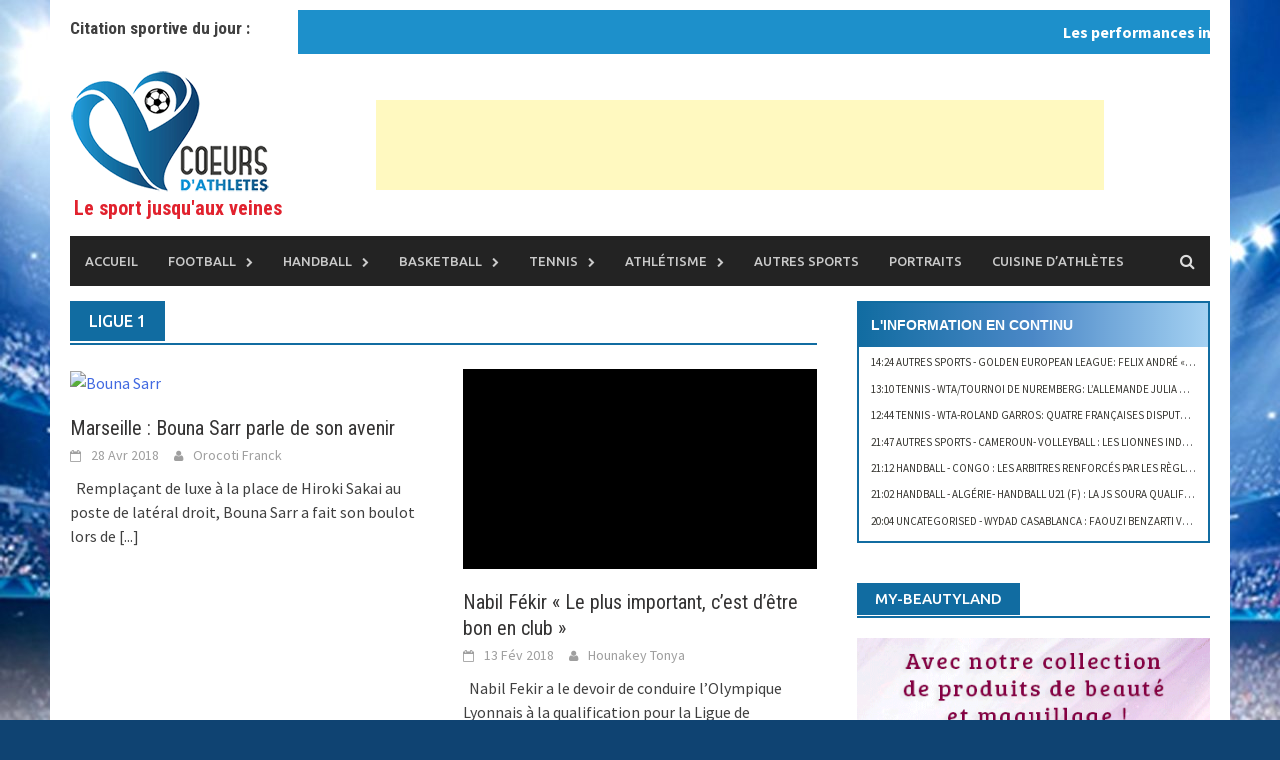

--- FILE ---
content_type: text/html; charset=utf-8
request_url: https://coeursdathletes.fr/tag/ligue-1/
body_size: 67016
content:
<!DOCTYPE html>
<html lang="fr-FR">
<head>
  <meta charset="UTF-8">
  <meta name="viewport" content="width=device-width, initial-scale=1">
  <link rel="profile" href="http://gmpg.org/xfn/11">
  <link rel="pingback" href="/xmlrpc.php">
  <title>Ligue 1 &#8211; Coeurs D&#039;athlètes</title>
  <link rel="alternate" type="application/rss+xml" title="Coeurs D&#039;athlètes &raquo; Flux" href="/feed/">
  <link rel="alternate" type="application/rss+xml" title="Coeurs D&#039;athlètes &raquo; Flux des commentaires" href="/comments/feed/">
  <link rel="alternate" type="application/rss+xml" title="Coeurs D&#039;athlètes &raquo; Flux de l’étiquette Ligue 1" href="/tag/ligue-1/feed/">
  <script type="text/javascript">
                        window._wpemojiSettings = {"baseUrl":"https:\/\/s.w.org\/images\/core\/emoji\/72x72\/","ext":".png","source":{"concatemoji":"http:\/\/coeursdathletes.fr\/wp-includes\/js\/wp-emoji-release.min.js?ver=4.5.17"}};
                        !function(a,b,c){function d(a){var c,d,e,f=b.createElement("canvas"),g=f.getContext&&f.getContext("2d"),h=String.fromCharCode;if(!g||!g.fillText)return!1;switch(g.textBaseline="top",g.font="600 32px Arial",a){case"flag":return g.fillText(h(55356,56806,55356,56826),0,0),f.toDataURL().length>3e3;case"diversity":return g.fillText(h(55356,57221),0,0),c=g.getImageData(16,16,1,1).data,d=c[0]+","+c[1]+","+c[2]+","+c[3],g.fillText(h(55356,57221,55356,57343),0,0),c=g.getImageData(16,16,1,1).data,e=c[0]+","+c[1]+","+c[2]+","+c[3],d!==e;case"simple":return g.fillText(h(55357,56835),0,0),0!==g.getImageData(16,16,1,1).data[0];case"unicode8":return g.fillText(h(55356,57135),0,0),0!==g.getImageData(16,16,1,1).data[0]}return!1}function e(a){var c=b.createElement("script");c.src=a,c.type="text/javascript",b.getElementsByTagName("head")[0].appendChild(c)}var f,g,h,i;for(i=Array("simple","flag","unicode8","diversity"),c.supports={everything:!0,everythingExceptFlag:!0},h=0;h<i.length;h++)c.supports[i[h]]=d(i[h]),c.supports.everything=c.supports.everything&&c.supports[i[h]],"flag"!==i[h]&&(c.supports.everythingExceptFlag=c.supports.everythingExceptFlag&&c.supports[i[h]]);c.supports.everythingExceptFlag=c.supports.everythingExceptFlag&&!c.supports.flag,c.DOMReady=!1,c.readyCallback=function(){c.DOMReady=!0},c.supports.everything||(g=function(){c.readyCallback()},b.addEventListener?(b.addEventListener("DOMContentLoaded",g,!1),a.addEventListener("load",g,!1)):(a.attachEvent("onload",g),b.attachEvent("onreadystatechange",function(){"complete"===b.readyState&&c.readyCallback()})),f=c.source||{},f.concatemoji?e(f.concatemoji):f.wpemoji&&f.twemoji&&(e(f.twemoji),e(f.wpemoji)))}(window,document,window._wpemojiSettings);
  </script>
  <style type="text/css">
  img.wp-smiley,
  img.emoji {
        display: inline !important;
        border: none !important;
        box-shadow: none !important;
        height: 1em !important;
        width: 1em !important;
        margin: 0 .07em !important;
        vertical-align: -0.1em !important;
        background: none !important;
        padding: 0 !important;
  }
  </style>
  <link rel='stylesheet' id='validate-engine-css-css' href='/wp-content/plugins/wysija-newsletters/css/validationEngine.jquery.css?ver=2.7.5' type='text/css' media='all'>
  <link rel='stylesheet' id='contact-form-7-css' href='/wp-content/plugins/contact-form-7/includes/css/styles.css?ver=4.6.1' type='text/css' media='all'>
  <link rel='stylesheet' id='wp-polls-css' href='/wp-content/plugins/wp-polls/polls-css.css?ver=2.73.1' type='text/css' media='all'>
  <style id='wp-polls-inline-css' type='text/css'>
  .wp-polls .pollbar {
        margin: 1px;
        font-size: 6px;
        line-height: 8px;
        height: 8px;
        background-image: url('/wp-content/plugins/wp-polls/images/default/pollbg.gif');
        border: 1px solid #c8c8c8;
  }

  </style>
  <link rel='stylesheet' id='ecwd-popup-style-css' href='/wp-content/plugins/event-calendar-wd/css/ecwd_popup.css?ver=1.0.72' type='text/css' media='all'>
  <link rel='stylesheet' id='ecwd_font-awesome-css' href='/wp-content/plugins/event-calendar-wd/css/font-awesome/font-awesome.css?ver=1.0.72' type='text/css' media='all'>
  <link rel='stylesheet' id='ecwd-public-css' href='/wp-content/plugins/event-calendar-wd/css/style.css?ver=1.0.72' type='text/css' media='all'>
  <link rel='stylesheet' id='font-awesome-css' href='/wp-content/themes/awaken/css/font-awesome.min.css?ver=4.4.0' type='text/css' media='all'>
  <link rel='stylesheet' id='bootstrap.css-css' href='/wp-content/themes/awaken/css/bootstrap.min.css?ver=all' type='text/css' media='all'>
  <link rel='stylesheet' id='awaken-style-css' href='/wp-content/themes/awaken/style.css?ver=4.5.17' type='text/css' media='all'>
  <link rel='stylesheet' id='awaken-fonts-css' href='//fonts.googleapis.com/css?family=Ubuntu%3A400%2C500%7CSource+Sans+Pro%3A400%2C600%2C700%2C400italic%7CRoboto+Condensed%3A400italic%2C700%2C400&#038;subset=latin%2Clatin-ext' type='text/css' media='all'>
  <link rel='stylesheet' id='add-flex-css-css' href='/wp-content/themes/awaken/css/flexslider.css?ver=4.5.17' type='text/css' media='screen'>
  <link rel='stylesheet' id='jetpack_css-css' href='/wp-content/plugins/jetpack/css/jetpack.css?ver=4.1.1' type='text/css' media='all'>
  <script type='text/javascript' src='/wp-includes/js/jquery/jquery.js?ver=1.12.4'></script>
  <script type='text/javascript' src='/wp-includes/js/jquery/jquery-migrate.min.js?ver=1.4.1'></script>
  <script type='text/javascript' src='/wp-content/themes/awaken/js/scripts.js?ver=4.5.17'></script>
  <link rel='https://api.w.org/' href='/wp-json/'>
  <link rel="EditURI" type="application/rsd+xml" title="RSD" href="/xmlrpc.php?rsd">
  <link rel="wlwmanifest" type="application/wlwmanifest+xml" href="/wp-includes/wlwmanifest.xml">
  <script type="text/javascript">
  function addTag() {
                        var body_element = document.getElementsByTagName('body')[0];
                        var selection = window.getSelection();
                        var pagelink = "<br></br>This content was illegally copied from <a href='" + document.location.href + "'>" + document.location.href + "</a>";
                        var copytext = selection + pagelink;
                        var newdiv = document.createElement('div');
                        newdiv.style.position = 'absolute';
                        newdiv.style.left = '-99999px';
                        body_element.appendChild(newdiv);
                        newdiv.innerHTML = copytext;
                        selection.selectAllChildren(newdiv);
                        window.setTimeout(function() {
                        body_element.removeChild(newdiv);
                        },0);
                }
                        document.oncopy = addTag;
  </script>
  <link rel='dns-prefetch' href='//i0.wp.com'>
  <link rel='dns-prefetch' href='//i1.wp.com'>
  <link rel='dns-prefetch' href='//i2.wp.com'>
  <link rel='dns-prefetch' href='//jetpack.wordpress.com'>
  <link rel='dns-prefetch' href='//s0.wp.com'>
  <link rel='dns-prefetch' href='//s1.wp.com'>
  <link rel='dns-prefetch' href='//s2.wp.com'>
  <link rel='dns-prefetch' href='//public-api.wordpress.com'>
  <link rel='dns-prefetch' href='//0.gravatar.com'>
  <link rel='dns-prefetch' href='//1.gravatar.com'>
  <link rel='dns-prefetch' href='//2.gravatar.com'>
  <style type='text/css'>
  img#wpstats{display:none}
  </style>
  <style></style>
  <style type="text/css">
  .vvqbox { display: block; max-width: 100%; visibility: visible !important; margin: 10px auto; } .vvqbox img { max-width: 100%; height: 100%; } .vvqbox object { max-width: 100%; } 
  </style>
  <script type="text/javascript">
  // <![CDATA[
        var vvqflashvars = {};
        var vvqparams = { wmode: "opaque", allowfullscreen: "true", allowscriptaccess: "always" };
        var vvqattributes = {};
        var vvqexpressinstall = "https://coeursdathletes.fr/wp-content/plugins/vipers-video-quicktags/resources/expressinstall.swf";
  // ]]>
  </script>
  <link rel="icon" href="http://i1.wp.com/coeursdathletes.fr/wp-content/uploads/2016/09/cropped-logo_150.jpg?fit=32%2C32&#038;ssl=1" sizes="32x32">
  <link rel="icon" href="http://i1.wp.com/coeursdathletes.fr/wp-content/uploads/2016/09/cropped-logo_150.jpg?fit=192%2C192&#038;ssl=1" sizes="192x192">
  <link rel="apple-touch-icon-precomposed" href="http://i1.wp.com/coeursdathletes.fr/wp-content/uploads/2016/09/cropped-logo_150.jpg?fit=180%2C180&#038;ssl=1">
  <meta name="msapplication-TileImage" content="http://i1.wp.com/coeursdathletes.fr/wp-content/uploads/2016/09/cropped-logo_150.jpg?fit=270%2C270&#038;ssl=1">
  <style>
  .rpwe-block ul{list-style:none!important;margin-left:0!important;padding-left:0!important;}.rpwe-block li{border-bottom:1px solid #eee;margin-bottom:10px;padding-bottom:10px;list-style-type: none;}.rpwe-block a{display:inline!important;text-decoration:none;}.rpwe-block h3{background:none!important;clear:none;margin-bottom:0!important;margin-top:0!important;font-weight:400;font-size:12px!important;line-height:1.5em;}.rpwe-thumb{border:1px solid #EEE!important;box-shadow:none!important;margin:2px 10px 2px 0;padding:3px!important;}.rpwe-summary{font-size:12px;}.rpwe-time{color:#bbb;font-size:11px;}.rpwe-comment{color:#bbb;font-size:11px;padding-left:5px;}.rpwe-alignleft{display:inline;float:left;}.rpwe-alignright{display:inline;float:right;}.rpwe-aligncenter{display:block;margin-left: auto;margin-right: auto;}.rpwe-clearfix:before,.rpwe-clearfix:after{content:"";display:table !important;}.rpwe-clearfix:after{clear:both;}.rpwe-clearfix{zoom:1;}
  </style>
</head>
<body class="archive tag tag-ligue-1 tag-46967 ecwd-theme-awaken group-blog">
  <div id="page" class="hfeed site">
    <a class="skip-link screen-reader-text" href="#content">Skip to content</a>
    <header id="masthead" class="site-header" role="banner">
      <div class="site-branding">
        <div class="container">
          <div style="float:left; width:20%;margin-top:19px;">
            <h1 class="page-title" style="font-size:17px;">Citation sportive du jour :</h1>
          </div>
          <div class='ptms_marquee'>
            <marquee style='color:#cacaca;font:Arial;background:#1D90CB;padding:10px;' scrollamount='3' scrolldelay='2' direction='left' onmouseover='this.stop()' onmouseout='this.start()'><a target='_self' href='#'>Les performances individuelles, ce n'est pas le plus important. On gagne et on perd en équipe. Zinedine Zidane</a></marquee>
          </div>
          <div style="clear:both"></div>
          <div class="site-brand-container">
            <div class="site-logo">
              <a href="/" rel="home"><img src="/wp-content/uploads/2018/01/logo_athete3__.png" alt="Coeurs D&#039;athlètes"></a>
            </div>
            <h2 class="site-description">Le sport jusqu&#039;aux veines</h2>
          </div>
          <div class="header-ad-area">
            <div id="secondary" class="widget-area" role="complementary">
              <aside id="text-9" class="widget widget_text">
                <div class="textwidget">
                  <center style="margin-top: 30px;">
                    <ins class="adsbygoogle" style="display:inline-block;width:728px;height:90px" data-ad-client="ca-pub-9702152052005359" data-ad-slot="6160388713"></ins> 
                    <script>


                    (adsbygoogle = window.adsbygoogle || []).push({});
                    </script>
                  </center>
                </div>
              </aside>
            </div>
          </div>
        </div>
      </div>
      <div class="container">
        <div class="awaken-navigation-container">
          <nav id="site-navigation" class="main-navigation cl-effect-10" role="navigation">
            <div class="menu-menu-container">
              <ul id="menu-menu" class="menu">
                <li id="menu-item-281614" class="menu-item menu-item-type-post_type menu-item-object-page menu-item-281614">
                  <a href="/">Accueil</a>
                </li>
                <li id="menu-item-281577" class="menu-item menu-item-type-taxonomy menu-item-object-category menu-item-has-children menu-item-281577">
                  <a href="/actu/football/">Football</a>
                  <ul class="sub-menu">
                    <li id="menu-item-281580" class="menu-item menu-item-type-taxonomy menu-item-object-category menu-item-has-children menu-item-281580">
                      <a href="/actu/football/europe-football/">Europe</a>
                      <ul class="sub-menu">
                        <li id="menu-item-281618" class="menu-item menu-item-type-taxonomy menu-item-object-category menu-item-281618">
                          <a href="/actu/football/europe-football/champions-league/">Champions league</a>
                        </li>
                        <li id="menu-item-281619" class="menu-item menu-item-type-taxonomy menu-item-object-category menu-item-281619">
                          <a href="/actu/football/europe-football/europea-league/">Europa league</a>
                        </li>
                        <li id="menu-item-281620" class="menu-item menu-item-type-taxonomy menu-item-object-category menu-item-281620">
                          <a href="/actu/football/europe-football/ligue-1/">ligue 1</a>
                        </li>
                        <li id="menu-item-281625" class="menu-item menu-item-type-taxonomy menu-item-object-category menu-item-281625">
                          <a href="/actu/football/europe-football/liga/">Liga</a>
                        </li>
                        <li id="menu-item-281622" class="menu-item menu-item-type-taxonomy menu-item-object-category menu-item-281622">
                          <a href="/actu/football/europe-football/premier-league/">Premier league</a>
                        </li>
                        <li id="menu-item-281623" class="menu-item menu-item-type-taxonomy menu-item-object-category menu-item-281623">
                          <a href="/actu/football/europe-football/serie-a/">Serie A</a>
                        </li>
                        <li id="menu-item-281617" class="menu-item menu-item-type-taxonomy menu-item-object-category menu-item-281617">
                          <a href="/actu/football/europe-football/bundesliga/">bundesliga</a>
                        </li>
                        <li id="menu-item-281621" class="menu-item menu-item-type-taxonomy menu-item-object-category menu-item-281621">
                          <a href="/actu/football/europe-football/liga-nos/">Liga NOS</a>
                        </li>
                      </ul>
                    </li>
                    <li id="menu-item-281581" class="menu-item menu-item-type-taxonomy menu-item-object-category menu-item-281581">
                      <a href="/actu/football/afrique-foot/">Afrique</a>
                    </li>
                    <li id="menu-item-281582" class="menu-item menu-item-type-taxonomy menu-item-object-category menu-item-has-children menu-item-281582">
                      <a href="/actu/football/international-foot/">International</a>
                      <ul class="sub-menu">
                        <li id="menu-item-281673" class="menu-item menu-item-type-taxonomy menu-item-object-category menu-item-281673">
                          <a href="/actu/football/international-foot/coupe-du-monde-russie-2018/">Coupe du monde Russie 2018</a>
                        </li>
                      </ul>
                    </li>
                  </ul>
                </li>
                <li id="menu-item-281578" class="menu-item menu-item-type-taxonomy menu-item-object-category menu-item-has-children menu-item-281578">
                  <a href="/actu/handball/">Handball</a>
                  <ul class="sub-menu">
                    <li id="menu-item-281583" class="menu-item menu-item-type-taxonomy menu-item-object-category menu-item-281583">
                      <a href="/actu/handball/europe-hand/">Europe</a>
                    </li>
                    <li id="menu-item-281641" class="menu-item menu-item-type-taxonomy menu-item-object-category menu-item-281641">
                      <a href="/actu/handball/afrique-handball/">Afrique</a>
                    </li>
                    <li id="menu-item-281585" class="menu-item menu-item-type-taxonomy menu-item-object-category menu-item-281585">
                      <a href="/actu/handball/international-hand/">International</a>
                    </li>
                  </ul>
                </li>
                <li id="menu-item-281576" class="menu-item menu-item-type-taxonomy menu-item-object-category menu-item-has-children menu-item-281576">
                  <a href="/actu/basketball/">Basketball</a>
                  <ul class="sub-menu">
                    <li id="menu-item-281642" class="menu-item menu-item-type-taxonomy menu-item-object-category menu-item-281642">
                      <a href="/actu/basketball/amerique-basketball/">NBA</a>
                    </li>
                    <li id="menu-item-281643" class="menu-item menu-item-type-taxonomy menu-item-object-category menu-item-281643">
                      <a href="/actu/basketball/afrique-basketball/">Afrique</a>
                    </li>
                    <li id="menu-item-281644" class="menu-item menu-item-type-taxonomy menu-item-object-category menu-item-281644">
                      <a href="/actu/basketball/international-basketball/">International</a>
                    </li>
                  </ul>
                </li>
                <li id="menu-item-281616" class="menu-item menu-item-type-taxonomy menu-item-object-category menu-item-has-children menu-item-281616">
                  <a href="/actu/tennis/">Tennis</a>
                  <ul class="sub-menu">
                    <li id="menu-item-281645" class="menu-item menu-item-type-taxonomy menu-item-object-category menu-item-281645">
                      <a href="/actu/tennis/tournoi-tennis/">Tournoi</a>
                    </li>
                  </ul>
                </li>
                <li id="menu-item-281574" class="menu-item menu-item-type-taxonomy menu-item-object-category menu-item-has-children menu-item-281574">
                  <a href="/actu/athletisme/">Athlétisme</a>
                  <ul class="sub-menu">
                    <li id="menu-item-281646" class="menu-item menu-item-type-taxonomy menu-item-object-category menu-item-281646">
                      <a href="/actu/athletisme/competitions/">Compétitions</a>
                    </li>
                  </ul>
                </li>
                <li id="menu-item-281575" class="menu-item menu-item-type-taxonomy menu-item-object-category menu-item-281575">
                  <a href="/actu/autres-sports/">Autres sports</a>
                </li>
                <li id="menu-item-281843" class="menu-item menu-item-type-taxonomy menu-item-object-category menu-item-281843">
                  <a href="/actu/portraits/">Portraits</a>
                </li>
                <li id="menu-item-282658" class="menu-item menu-item-type-taxonomy menu-item-object-category menu-item-282658">
                  <a href="/actu/cuisine-athletes/">Cuisine d&rsquo;athlètes</a>
                </li>
              </ul>
            </div>
          </nav><a href="#" class="navbutton" id="main-nav-button">Main Menu</a>
          <div class="responsive-mainnav"></div>
          <div class="awaken-search-button-icon"></div>
          <div class="awaken-search-box-container">
            <div class="awaken-search-box">
              <form action="https://coeursdathletes.fr/" id="awaken-search-form" method="get" name="awaken-search-form">
                <input type="text" value="" name="s" id="s"> <input type="submit" value="Search">
              </form>
            </div>
          </div>
        </div>
      </div>
    </header>
    <div id="content" class="site-content">
      <div class="container">
        <div class="row">
          <div class="col-xs-12 col-sm-6 col-md-8">
            <section id="primary" class="content-area">
              <main id="main" class="site-main" role="main">
                <header class="archive-page-header">
                  <h1 class="archive-page-title">Ligue 1</h1>
                </header>
                <div class="row">
                  <div class="col-xs-12 col-sm-6 col-md-6">
                    <article id="post-286223" class="genaral-post-item post-286223 post type-post status-publish format-standard has-post-thumbnail hentry category-football tag-borussia-dortmund tag-bouna-sarr tag-fc-seville tag-france tag-hiroki-sakai tag-ligue-1 tag-marseille tag-tolino">
                      <figure class="genpost-featured-image">
                        <a href="/2018/04/28/marseille-bouna-sarr-parle-de-son-avenir/" title="Marseille : Bouna Sarr parle de son avenir"><img width="388" height="220" src="http://i1.wp.com/coeursdathletes.fr/wp-content/uploads/2018/04/Bouna-Sarr.jpg?resize=388%2C220&amp;ssl=1" class="attachment-featured size-featured wp-post-image" alt="Bouna Sarr" srcset="http://i1.wp.com/coeursdathletes.fr/wp-content/uploads/2018/04/Bouna-Sarr.jpg?resize=388%2C220&amp;ssl=1 388w, http://i1.wp.com/coeursdathletes.fr/wp-content/uploads/2018/04/Bouna-Sarr.jpg?zoom=2&amp;resize=388%2C220&amp;ssl=1 776w" sizes="(max-width: 388px) 100vw, 388px"></a>
                      </figure>
                      <header class="genpost-entry-header">
                        <h1 class="genpost-entry-title"><a href="/2018/04/28/marseille-bouna-sarr-parle-de-son-avenir/" rel="bookmark">Marseille : Bouna Sarr parle de son avenir</a></h1>
                        <div class="genpost-entry-meta">
                          <span class="posted-on"><a href="/2018/04/28/marseille-bouna-sarr-parle-de-son-avenir/" rel="bookmark"><time class="entry-date published updated" datetime="2018-04-28T15:34:46+00:00">28 Avr 2018</time></a></span><span class="byline"><span class="author vcard"><a class="url fn n" href="/author/franck/">Orocoti Franck</a></span></span>
                        </div>
                      </header>
                      <div class="genpost-entry-content">
                        &nbsp; Remplaçant de luxe à la place de Hiroki Sakai au poste de latéral droit, Bouna Sarr a fait son boulot lors de <a class="moretag" href="/2018/04/28/marseille-bouna-sarr-parle-de-son-avenir/">[...]</a>
                      </div>
                    </article>
                  </div>
                  <div class="col-xs-12 col-sm-6 col-md-6">
                    <article id="post-284904" class="genaral-post-item post-284904 post type-post status-publish format-standard has-post-thumbnail hentry category-europe-football category-football category-ligue-1 tag-football tag-france tag-ligue-1 tag-lyon tag-nabil-fekir">
                      <figure class="genpost-featured-image">
                        <a href="/2018/02/13/nabil-fekir-le-plus-important-cest-detre-bon-en-club/" title="Nabil Fékir &laquo;&nbsp;Le plus important, c&rsquo;est d&rsquo;être bon en club&nbsp;&raquo;"><img width="388" height="220" src="http://i1.wp.com/coeursdathletes.fr/wp-content/uploads/2018/02/Nabil-Fekir-1.jpg?resize=388%2C220&amp;ssl=1" class="attachment-featured size-featured wp-post-image" alt="Nabil Fekir during Champions League match between Juventus v Olympique Lyonnais, in Turin, on September 14, 2016. (Photo by Loris Roselli/NurPhoto via Getty Images)"></a>
                      </figure>
                      <header class="genpost-entry-header">
                        <h1 class="genpost-entry-title"><a href="/2018/02/13/nabil-fekir-le-plus-important-cest-detre-bon-en-club/" rel="bookmark">Nabil Fékir &laquo;&nbsp;Le plus important, c&rsquo;est d&rsquo;être bon en club&nbsp;&raquo;</a></h1>
                        <div class="genpost-entry-meta">
                          <span class="posted-on"><a href="/2018/02/13/nabil-fekir-le-plus-important-cest-detre-bon-en-club/" rel="bookmark"><time class="entry-date published updated" datetime="2018-02-13T17:50:27+00:00">13 Fév 2018</time></a></span><span class="byline"><span class="author vcard"><a class="url fn n" href="/author/tonya/">Hounakey Tonya</a></span></span>
                        </div>
                      </header>
                      <div class="genpost-entry-content">
                        &nbsp; Nabil Fekir a le devoir de conduire l’Olympique Lyonnais à la qualification pour la Ligue de Champions à la fin de la <a class="moretag" href="/2018/02/13/nabil-fekir-le-plus-important-cest-detre-bon-en-club/">[...]</a>
                      </div>
                    </article>
                  </div>
                </div>
                <div class="row">
                  <div class="col-xs-12 col-sm-6 col-md-6">
                    <article id="post-284790" class="genaral-post-item post-284790 post type-post status-publish format-standard has-post-thumbnail hentry category-afrique-foot category-football tag-afrique tag-football tag-france tag-guingamp tag-guingamp-rennes tag-ligue-1 tag-rd-congo tag-yeni-ngbakoto">
                      <figure class="genpost-featured-image">
                        <a href="/2018/02/04/guingamp-le-congolais-yeni-ngbakoto-crucifie-rennes/" title="Guingamp : Le Congolais Yeni Ngbakoto crucifie Rennes"><img width="388" height="220" src="http://i1.wp.com/coeursdathletes.fr/wp-content/uploads/2018/02/Ngbakoto.jpg?resize=388%2C220&amp;ssl=1" class="attachment-featured size-featured wp-post-image" alt="Ngbakoto"></a>
                      </figure>
                      <header class="genpost-entry-header">
                        <h1 class="genpost-entry-title"><a href="/2018/02/04/guingamp-le-congolais-yeni-ngbakoto-crucifie-rennes/" rel="bookmark">Guingamp : Le Congolais Yeni Ngbakoto crucifie Rennes</a></h1>
                        <div class="genpost-entry-meta">
                          <span class="posted-on"><a href="/2018/02/04/guingamp-le-congolais-yeni-ngbakoto-crucifie-rennes/" rel="bookmark"><time class="entry-date published updated" datetime="2018-02-04T18:47:56+00:00">4 Fév 2018</time></a></span><span class="byline"><span class="author vcard"><a class="url fn n" href="/author/franck/">Orocoti Franck</a></span></span>
                        </div>
                      </header>
                      <div class="genpost-entry-content">
                        &nbsp; Grace à Yeni Ngbakoto, Guingamp a remporté le derby breton ce dimanche sur la pelouse de Rennes dans le cadre de la <a class="moretag" href="/2018/02/04/guingamp-le-congolais-yeni-ngbakoto-crucifie-rennes/">[...]</a>
                      </div>
                    </article>
                  </div>
                  <div class="col-xs-12 col-sm-6 col-md-6">
                    <article id="post-284608" class="genaral-post-item post-284608 post type-post status-publish format-standard has-post-thumbnail hentry category-football category-international-foot tag-coeursdathletes-fr tag-espagne tag-florentino-perez tag-football tag-laffaire-neymar tag-latonia-hounakey tag-les-dirigeants-du-real tag-les-madrilenes tag-ligue-1 tag-marca tag-mercato-de-lete tag-president-du-real tag-real-madrid tag-un-budget-de-recrutement">
                      <figure class="genpost-featured-image">
                        <a href="/2018/01/26/real-madrid-florentino-perez-propose-300-millions-deuros-pour-reveiller-lequipe/" title="Réal Madrid : Florentino Pérez propose 300 millions d’euros pour réveiller l’équipe"><img width="388" height="220" src="http://i1.wp.com/coeursdathletes.fr/wp-content/uploads/2018/01/R%C3%A9al-Madrid.jpg?resize=388%2C220&amp;ssl=1" class="attachment-featured size-featured wp-post-image" alt="Réal Madrid"></a>
                      </figure>
                      <header class="genpost-entry-header">
                        <h1 class="genpost-entry-title"><a href="/2018/01/26/real-madrid-florentino-perez-propose-300-millions-deuros-pour-reveiller-lequipe/" rel="bookmark">Réal Madrid : Florentino Pérez propose 300 millions d’euros pour réveiller l’équipe</a></h1>
                        <div class="genpost-entry-meta">
                          <span class="posted-on"><a href="/2018/01/26/real-madrid-florentino-perez-propose-300-millions-deuros-pour-reveiller-lequipe/" rel="bookmark"><time class="entry-date published updated" datetime="2018-01-26T14:06:29+00:00">26 Jan 2018</time></a></span><span class="byline"><span class="author vcard"><a class="url fn n" href="/author/tonya/">Hounakey Tonya</a></span></span>
                        </div>
                      </header>
                      <div class="genpost-entry-content">
                        D’après les informations du Marca, le Réal Madrid est prêt à débourser 300 millions d’euros pour recruter au mercato de l’Eté prochain. Depuis <a class="moretag" href="/2018/01/26/real-madrid-florentino-perez-propose-300-millions-deuros-pour-reveiller-lequipe/">[...]</a>
                      </div>
                    </article>
                  </div>
                </div>
                <div class="row">
                  <div class="col-xs-12 col-sm-6 col-md-6">
                    <article id="post-284586" class="genaral-post-item post-284586 post type-post status-publish format-standard has-post-thumbnail hentry category-europe-football category-football category-ligue-1 tag-anthony-lopes tag-coeursdathletes-fr tag-europe tag-football tag-kylian-mbappe tag-lancien-marseillais tag-lancien-monegasque tag-larrivee-de-lassana-diarra tag-lassana-diara tag-latonia-hounakey tag-le-paris-saint-germain tag-le-retour-de-kylian-mbappe tag-les-terrains-de-ligue-1 tag-ligue-1">
                      <figure class="genpost-featured-image">
                        <a href="/2018/01/26/psg-une-premiere-pour-lass-mbappe-de-retour/" title="PSG : Une première pour Lass, Mbappé de retour"><img width="388" height="220" src="http://i0.wp.com/coeursdathletes.fr/wp-content/uploads/2018/01/Kylian-Mbapp%C3%A9.jpg?resize=388%2C220&amp;ssl=1" class="attachment-featured size-featured wp-post-image" alt="Kylian-Mbappé" srcset="http://i0.wp.com/coeursdathletes.fr/wp-content/uploads/2018/01/Kylian-Mbappé.jpg?resize=300%2C169&amp;ssl=1 300w, http://i0.wp.com/coeursdathletes.fr/wp-content/uploads/2018/01/Kylian-Mbappé.jpg?resize=600%2C338&amp;ssl=1 600w, http://i0.wp.com/coeursdathletes.fr/wp-content/uploads/2018/01/Kylian-Mbappé.jpg?resize=388%2C220&amp;ssl=1 388w, http://i0.wp.com/coeursdathletes.fr/wp-content/uploads/2018/01/Kylian-Mbappé.jpg?zoom=2&amp;resize=388%2C220&amp;ssl=1 776w, http://i0.wp.com/coeursdathletes.fr/wp-content/uploads/2018/01/Kylian-Mbappé.jpg?zoom=3&amp;resize=388%2C220&amp;ssl=1 1164w" sizes="(max-width: 388px) 100vw, 388px"></a>
                      </figure>
                      <header class="genpost-entry-header">
                        <h1 class="genpost-entry-title"><a href="/2018/01/26/psg-une-premiere-pour-lass-mbappe-de-retour/" rel="bookmark">PSG : Une première pour Lass, Mbappé de retour</a></h1>
                        <div class="genpost-entry-meta">
                          <span class="posted-on"><a href="/2018/01/26/psg-une-premiere-pour-lass-mbappe-de-retour/" rel="bookmark"><time class="entry-date published updated" datetime="2018-01-26T09:48:54+00:00">26 Jan 2018</time></a></span><span class="byline"><span class="author vcard"><a class="url fn n" href="/author/tonya/">Hounakey Tonya</a></span></span>
                        </div>
                      </header>
                      <div class="genpost-entry-content">
                        Le Paris Saint-Germain annonce le retour de Kylian Mbappé et l’arrivée de Lassana Diarra dans l’effectif. Après quelques jours d’absence suite à sa <a class="moretag" href="/2018/01/26/psg-une-premiere-pour-lass-mbappe-de-retour/">[...]</a>
                      </div>
                    </article>
                  </div>
                  <div class="col-xs-12 col-sm-6 col-md-6">
                    <article id="post-284581" class="genaral-post-item post-284581 post type-post status-publish format-standard has-post-thumbnail hentry category-europe-football category-football category-ligue-1 tag-coeursdathletes-fr tag-dijon tag-dijon-rennes tag-europe tag-ex-international-ivoirien tag-football tag-leffectif-de-dijon tag-la-23e-journee-de-la-ligue-1 tag-latonia-hounakey tag-le-senegalais tag-le-stade-rennais tag-ligue-1 tag-papy-djilobodji">
                      <figure class="genpost-featured-image">
                        <a href="/2018/01/25/dijon-papy-djilobodji-indisponible-contre-rennes/" title="Dijon : Papy Djilobodji, indisponible contre Rennes"><img width="388" height="220" src="http://i0.wp.com/coeursdathletes.fr/wp-content/uploads/2018/01/Papy-Djilobodji.jpg?resize=388%2C220&amp;ssl=1" class="attachment-featured size-featured wp-post-image" alt="Papy Djilobodji"></a>
                      </figure>
                      <header class="genpost-entry-header">
                        <h1 class="genpost-entry-title"><a href="/2018/01/25/dijon-papy-djilobodji-indisponible-contre-rennes/" rel="bookmark">Dijon : Papy Djilobodji, indisponible contre Rennes</a></h1>
                        <div class="genpost-entry-meta">
                          <span class="posted-on"><a href="/2018/01/25/dijon-papy-djilobodji-indisponible-contre-rennes/" rel="bookmark"><time class="entry-date published updated" datetime="2018-01-25T20:00:09+00:00">25 Jan 2018</time></a></span><span class="byline"><span class="author vcard"><a class="url fn n" href="/author/tonya/">Hounakey Tonya</a></span></span>
                        </div>
                      </header>
                      <div class="genpost-entry-content">
                        Pour le compte de la 23e journée de la Ligue 1, Dijon accueille ce vendredi 26 janvier, le&nbsp; Stade Rennais à domicile. Papy <a class="moretag" href="/2018/01/25/dijon-papy-djilobodji-indisponible-contre-rennes/">[...]</a>
                      </div>
                    </article>
                  </div>
                </div>
                <div class="row">
                  <div class="col-xs-12 col-sm-6 col-md-6">
                    <article id="post-284554" class="genaral-post-item post-284554 post type-post status-publish format-standard has-post-thumbnail hentry category-afrique-foot category-football tag-burkina-faso tag-claudio-ranieri tag-france tag-ligue-1 tag-nantes tag-prejuce-nakoulma">
                      <figure class="genpost-featured-image">
                        <a href="/2018/01/25/nantes-le-coach-ranieri-compte-toujours-sur-prejuce-nakoulma/" title="Nantes : Le coach Ranieri compte toujours sur Prejuce Nakoulma"><img width="388" height="220" src="http://i1.wp.com/coeursdathletes.fr/wp-content/uploads/2018/01/Nakoulma.jpg?resize=388%2C220&amp;ssl=1" class="attachment-featured size-featured wp-post-image" alt="Nakoulma"></a>
                      </figure>
                      <header class="genpost-entry-header">
                        <h1 class="genpost-entry-title"><a href="/2018/01/25/nantes-le-coach-ranieri-compte-toujours-sur-prejuce-nakoulma/" rel="bookmark">Nantes : Le coach Ranieri compte toujours sur Prejuce Nakoulma</a></h1>
                        <div class="genpost-entry-meta">
                          <span class="posted-on"><a href="/2018/01/25/nantes-le-coach-ranieri-compte-toujours-sur-prejuce-nakoulma/" rel="bookmark"><time class="entry-date published updated" datetime="2018-01-25T11:56:56+00:00">25 Jan 2018</time></a></span><span class="byline"><span class="author vcard"><a class="url fn n" href="/author/franck/">Orocoti Franck</a></span></span>
                        </div>
                      </header>
                      <div class="genpost-entry-content">
                        &nbsp; Prejuce Nakoulma est souffrant&nbsp;! L’attaquant burkinabè a manqué deux matchs de Nantes d’abords en 16è de finale de Coupe de France face <a class="moretag" href="/2018/01/25/nantes-le-coach-ranieri-compte-toujours-sur-prejuce-nakoulma/">[...]</a>
                      </div>
                    </article>
                  </div>
                  <div class="col-xs-12 col-sm-6 col-md-6">
                    <article id="post-284517" class="genaral-post-item post-284517 post type-post status-publish format-standard has-post-thumbnail hentry category-football category-international-foot category-ligue-1 tag-bordeaux tag-club-turc tag-coeursdathletes-fr tag-football tag-genclerbirligi tag-henri-saivet tag-international tag-linternational-beninois tag-la-premier-ligue tag-latonia-hounakey tag-le-senegalais tag-ligue-1 tag-montpellier tag-newcastle tag-stephane-sessegnon">
                      <figure class="genpost-featured-image">
                        <a href="/2018/01/23/stephane-sessegnon-le-beninois-quitte-montpellier-et-rejoint-genclerbirligi/" title="Stéphane Sessegnon: Le Béninois quitte Montpellier et rejoint Genclerbirligi"><img width="388" height="220" src="http://i0.wp.com/coeursdathletes.fr/wp-content/uploads/2018/01/Stephane-Sessegnon.jpg?resize=388%2C220&amp;ssl=1" class="attachment-featured size-featured wp-post-image" alt="Stephane Sessegnon"></a>
                      </figure>
                      <header class="genpost-entry-header">
                        <h1 class="genpost-entry-title"><a href="/2018/01/23/stephane-sessegnon-le-beninois-quitte-montpellier-et-rejoint-genclerbirligi/" rel="bookmark">Stéphane Sessegnon: Le Béninois quitte Montpellier et rejoint Genclerbirligi</a></h1>
                        <div class="genpost-entry-meta">
                          <span class="posted-on"><a href="/2018/01/23/stephane-sessegnon-le-beninois-quitte-montpellier-et-rejoint-genclerbirligi/" rel="bookmark"><time class="entry-date published updated" datetime="2018-01-23T20:48:57+00:00">23 Jan 2018</time></a></span><span class="byline"><span class="author vcard"><a class="url fn n" href="/author/tonya/">Hounakey Tonya</a></span></span>
                        </div>
                      </header>
                      <div class="genpost-entry-content">
                        &nbsp; Stéphane Sessegnon s’est engagé avec Genclerbirligi&nbsp;. Alors que son contrat prendra fin en juin 2019 avec Montpellier, l’international béninois a signé pour <a class="moretag" href="/2018/01/23/stephane-sessegnon-le-beninois-quitte-montpellier-et-rejoint-genclerbirligi/">[...]</a>
                      </div>
                    </article>
                  </div>
                </div>
                <div class="row">
                  <div class="col-xs-12 col-sm-6 col-md-6">
                    <article id="post-284513" class="genaral-post-item post-284513 post type-post status-publish format-standard has-post-thumbnail hentry category-europe-football category-football category-ligue-1 tag-football tag-france tag-lassana-diarra tag-ligue-1 tag-paris-saint-germain tag-psg tag-transfert">
                      <figure class="genpost-featured-image">
                        <a href="/2018/01/23/officiel-lassana-diarra-est-au-paris-saint-germain/" title="Officiel : Lassana Diarra est au Paris Saint-Germain !"><img width="388" height="220" src="http://i0.wp.com/coeursdathletes.fr/wp-content/uploads/2018/01/Lassana-Diarra.jpg?resize=388%2C220&amp;ssl=1" class="attachment-featured size-featured wp-post-image" alt="Lassana Diarra" srcset="http://i0.wp.com/coeursdathletes.fr/wp-content/uploads/2018/01/Lassana-Diarra.jpg?resize=300%2C169&amp;ssl=1 300w, http://i0.wp.com/coeursdathletes.fr/wp-content/uploads/2018/01/Lassana-Diarra.jpg?resize=388%2C220&amp;ssl=1 388w, http://i0.wp.com/coeursdathletes.fr/wp-content/uploads/2018/01/Lassana-Diarra.jpg?zoom=2&amp;resize=388%2C220&amp;ssl=1 776w" sizes="(max-width: 388px) 100vw, 388px"></a>
                      </figure>
                      <header class="genpost-entry-header">
                        <h1 class="genpost-entry-title"><a href="/2018/01/23/officiel-lassana-diarra-est-au-paris-saint-germain/" rel="bookmark">Officiel : Lassana Diarra est au Paris Saint-Germain !</a></h1>
                        <div class="genpost-entry-meta">
                          <span class="posted-on"><a href="/2018/01/23/officiel-lassana-diarra-est-au-paris-saint-germain/" rel="bookmark"><time class="entry-date published updated" datetime="2018-01-23T20:20:50+00:00">23 Jan 2018</time></a></span><span class="byline"><span class="author vcard"><a class="url fn n" href="/author/franck/">Orocoti Franck</a></span></span>
                        </div>
                      </header>
                      <div class="genpost-entry-content">
                        &nbsp; Dans l’air depuis un certain, Lassana Diarra a finalement rejoint le Paris Saint-Germain. L’international français a paraphé un contrat le liant avec <a class="moretag" href="/2018/01/23/officiel-lassana-diarra-est-au-paris-saint-germain/">[...]</a>
                      </div>
                    </article>
                  </div>
                  <div class="col-xs-12 col-sm-6 col-md-6">
                    <article id="post-284276" class="genaral-post-item post-284276 post type-post status-publish format-standard has-post-thumbnail hentry category-afrique-foot category-football tag-barcelone tag-cote-divoire tag-football tag-jean-michael-seri tag-ligue-1 tag-manchester-city tag-nice tag-premier-league tag-transfert">
                      <figure class="genpost-featured-image">
                        <a href="/2018/01/13/nice-livoirien-jean-michael-seri-surveille-manchester-city/" title="Nice : L’Ivoirien Jean Michaël Seri surveillé par Manchester City"><img width="388" height="220" src="http://i2.wp.com/coeursdathletes.fr/wp-content/uploads/2018/01/Jean-Micha%C3%ABl-Seri.jpg?resize=388%2C220&amp;ssl=1" class="attachment-featured size-featured wp-post-image" alt="Jean Michaël Seri" srcset="http://i2.wp.com/coeursdathletes.fr/wp-content/uploads/2018/01/Jean-Michaël-Seri.jpg?resize=388%2C220&amp;ssl=1 388w, http://i2.wp.com/coeursdathletes.fr/wp-content/uploads/2018/01/Jean-Michaël-Seri.jpg?zoom=2&amp;resize=388%2C220&amp;ssl=1 776w" sizes="(max-width: 388px) 100vw, 388px"></a>
                      </figure>
                      <header class="genpost-entry-header">
                        <h1 class="genpost-entry-title"><a href="/2018/01/13/nice-livoirien-jean-michael-seri-surveille-manchester-city/" rel="bookmark">Nice : L’Ivoirien Jean Michaël Seri surveillé par Manchester City</a></h1>
                        <div class="genpost-entry-meta">
                          <span class="posted-on"><a href="/2018/01/13/nice-livoirien-jean-michael-seri-surveille-manchester-city/" rel="bookmark"><time class="entry-date published updated" datetime="2018-01-13T12:29:35+00:00">13 Jan 2018</time></a></span><span class="byline"><span class="author vcard"><a class="url fn n" href="/author/franck/">Orocoti Franck</a></span></span>
                        </div>
                      </header>
                      <div class="genpost-entry-content">
                        &nbsp; Alors qu’il devait se rendre au FC Barcelone l’été dernier, Jean Michaël Seri est toujours dans les plans des grandes écuries européennes. <a class="moretag" href="/2018/01/13/nice-livoirien-jean-michael-seri-surveille-manchester-city/">[...]</a>
                      </div>
                    </article>
                  </div>
                </div>
                <div class="row">
                  <div class="col-xs-12 col-sm-6 col-md-6">
                    <article id="post-284194" class="genaral-post-item post-284194 post type-post status-publish format-standard has-post-thumbnail hentry category-afrique-foot category-football tag-coupe-de-la-ligue tag-football tag-ligue-1 tag-psg tag-rennes tag-toulouse tag-tunisie tag-whabi-khazri">
                      <figure class="genpost-featured-image">
                        <a href="/2018/01/11/rennes-whabi-khazri-ne-craint-psg-coupe-de-ligue/" title="Rennes : Wahbi Khazri ne craint pas le PSG en Coupe de la Ligue"><img width="388" height="220" src="http://i2.wp.com/coeursdathletes.fr/wp-content/uploads/2018/01/Wahbi-Khazri.jpg?resize=388%2C220&amp;ssl=1" class="attachment-featured size-featured wp-post-image" alt="Wahbi Khazri" srcset="http://i2.wp.com/coeursdathletes.fr/wp-content/uploads/2018/01/Wahbi-Khazri.jpg?resize=388%2C220&amp;ssl=1 388w, http://i2.wp.com/coeursdathletes.fr/wp-content/uploads/2018/01/Wahbi-Khazri.jpg?zoom=2&amp;resize=388%2C220&amp;ssl=1 776w" sizes="(max-width: 388px) 100vw, 388px"></a>
                      </figure>
                      <header class="genpost-entry-header">
                        <h1 class="genpost-entry-title"><a href="/2018/01/11/rennes-whabi-khazri-ne-craint-psg-coupe-de-ligue/" rel="bookmark">Rennes : Wahbi Khazri ne craint pas le PSG en Coupe de la Ligue</a></h1>
                        <div class="genpost-entry-meta">
                          <span class="posted-on"><a href="/2018/01/11/rennes-whabi-khazri-ne-craint-psg-coupe-de-ligue/" rel="bookmark"><time class="entry-date published updated" datetime="2018-01-11T13:14:06+00:00">11 Jan 2018</time></a></span><span class="byline"><span class="author vcard"><a class="url fn n" href="/author/franck/">Orocoti Franck</a></span></span>
                        </div>
                      </header>
                      <div class="genpost-entry-content">
                        &nbsp; Rennes s’est qualifié pour les demi-finales de la Coupe de la Ligue en éliminant Toulouse ce mercredi 4-2. Wahbi Khazri et ses <a class="moretag" href="/2018/01/11/rennes-whabi-khazri-ne-craint-psg-coupe-de-ligue/">[...]</a>
                      </div>
                    </article>
                  </div>
                  <div class="col-xs-12 col-sm-6 col-md-6">
                    <article id="post-284076" class="genaral-post-item post-284076 post type-post status-publish format-standard has-post-thumbnail hentry category-afrique-foot category-football tag-afrique tag-bordeaux tag-football tag-france tag-ligue-1 tag-monaco tag-soualiho-meite">
                      <figure class="genpost-featured-image">
                        <a href="/2018/01/04/monaco-soualiho-meite-on-ne-laisse-demontrer-qualites/" title="Monaco : Soualiho Meïté « On ne m’a pas laissé démontrer mes qualités »"><img width="388" height="220" src="http://i1.wp.com/coeursdathletes.fr/wp-content/uploads/2018/01/Soualiho-Me%C3%AFt%C3%A9.jpg?resize=388%2C220&amp;ssl=1" class="attachment-featured size-featured wp-post-image" alt="Soualiho Meïté" srcset="http://i1.wp.com/coeursdathletes.fr/wp-content/uploads/2018/01/Soualiho-Meïté.jpg?resize=752%2C426&amp;ssl=1 752w, http://i1.wp.com/coeursdathletes.fr/wp-content/uploads/2018/01/Soualiho-Meïté.jpg?resize=388%2C220&amp;ssl=1 388w" sizes="(max-width: 388px) 100vw, 388px"></a>
                      </figure>
                      <header class="genpost-entry-header">
                        <h1 class="genpost-entry-title"><a href="/2018/01/04/monaco-soualiho-meite-on-ne-laisse-demontrer-qualites/" rel="bookmark">Monaco : Soualiho Meïté « On ne m’a pas laissé démontrer mes qualités »</a></h1>
                        <div class="genpost-entry-meta">
                          <span class="posted-on"><a href="/2018/01/04/monaco-soualiho-meite-on-ne-laisse-demontrer-qualites/" rel="bookmark"><time class="entry-date published" datetime="2018-01-04T12:02:46+00:00">4 Jan 2018</time><time class="updated" datetime="2018-01-04T09:44:26+00:00">4 Jan 2018</time></a></span><span class="byline"><span class="author vcard"><a class="url fn n" href="/author/franck/">Orocoti Franck</a></span></span>
                        </div>
                      </header>
                      <div class="genpost-entry-content">
                        &nbsp; Barré par la concurrence, Soualiho Meïté a eu du mal à s’imposer à Monaco. Et pourtant le milieu de terrain a été <a class="moretag" href="/2018/01/04/monaco-soualiho-meite-on-ne-laisse-demontrer-qualites/">[...]</a>
                      </div>
                    </article>
                  </div>
                </div>
                <div class="row">
                  <div class="col-xs-12 col-sm-6 col-md-6">
                    <article id="post-283954" class="genaral-post-item post-283954 post type-post status-publish format-standard has-post-thumbnail hentry category-afrique-foot category-football tag-afrique tag-club-africain tag-etoile-sportive-de-tunis tag-foot-afrique tag-football tag-ligue-1 tag-stade-tunisien tag-tunisie">
                      <figure class="genpost-featured-image">
                        <a href="/2017/12/29/tunisie-resultats-classement-de-14e-journee-de-ligue-1/" title="Tunisie : Les résultats et le classement de la 14è journée"><img width="388" height="220" src="http://i2.wp.com/coeursdathletes.fr/wp-content/uploads/2017/12/Tunisie.png?resize=388%2C220&amp;ssl=1" class="attachment-featured size-featured wp-post-image" alt="Tunisie"></a>
                      </figure>
                      <header class="genpost-entry-header">
                        <h1 class="genpost-entry-title"><a href="/2017/12/29/tunisie-resultats-classement-de-14e-journee-de-ligue-1/" rel="bookmark">Tunisie : Les résultats et le classement de la 14è journée</a></h1>
                        <div class="genpost-entry-meta">
                          <span class="posted-on"><a href="/2017/12/29/tunisie-resultats-classement-de-14e-journee-de-ligue-1/" rel="bookmark"><time class="entry-date published updated" datetime="2017-12-29T12:10:29+00:00">29 Déc 2017</time></a></span><span class="byline"><span class="author vcard"><a class="url fn n" href="/author/franck/">Orocoti Franck</a></span></span>
                        </div>
                      </header>
                      <div class="genpost-entry-content">
                        A l’issue de la 14è journée de Ligue 1 de football en Tunisie, l’Etoile Sportive du Sahel a dominé le Club Athlétique Bizertin <a class="moretag" href="/2017/12/29/tunisie-resultats-classement-de-14e-journee-de-ligue-1/">[...]</a>
                      </div>
                    </article>
                  </div>
                  <div class="col-xs-12 col-sm-6 col-md-6">
                    <article id="post-283925" class="genaral-post-item post-283925 post type-post status-publish format-standard has-post-thumbnail hentry category-football category-international-foot category-ligue-1 tag-bordeaux tag-ceursdathletes-fr tag-football tag-franco-camerounais tag-international tag-jocelyn-gourvennec tag-journal-sud-ouest tag-latonia-hounakey tag-ligue-1 tag-poundje tag-stephane-martin">
                      <figure class="genpost-featured-image">
                        <a href="/2017/12/28/bordeaux-president-club-evoque-lavenir-de-poundje/" title="Bordeaux : Le président du club évoque l’avenir de Poundjé"><img width="388" height="220" src="http://i1.wp.com/coeursdathletes.fr/wp-content/uploads/2017/12/Poundj%C3%A9.jpg?resize=388%2C220&amp;ssl=1" class="attachment-featured size-featured wp-post-image" alt="Poundjé" srcset="http://i1.wp.com/coeursdathletes.fr/wp-content/uploads/2017/12/Poundjé.jpg?resize=388%2C220&amp;ssl=1 388w, http://i1.wp.com/coeursdathletes.fr/wp-content/uploads/2017/12/Poundjé.jpg?zoom=2&amp;resize=388%2C220&amp;ssl=1 776w" sizes="(max-width: 388px) 100vw, 388px"></a>
                      </figure>
                      <header class="genpost-entry-header">
                        <h1 class="genpost-entry-title"><a href="/2017/12/28/bordeaux-president-club-evoque-lavenir-de-poundje/" rel="bookmark">Bordeaux : Le président du club évoque l’avenir de Poundjé</a></h1>
                        <div class="genpost-entry-meta">
                          <span class="posted-on"><a href="/2017/12/28/bordeaux-president-club-evoque-lavenir-de-poundje/" rel="bookmark"><time class="entry-date published updated" datetime="2017-12-28T18:39:50+00:00">28 Déc 2017</time></a></span><span class="byline"><span class="author vcard"><a class="url fn n" href="/author/tonya/">Hounakey Tonya</a></span></span>
                        </div>
                      </header>
                      <div class="genpost-entry-content">
                        &nbsp; Auteur de trois matchs avec Bordeaux, Maxime Poundjé a eu du mal à intégrer l’effectif de l’entraîneur, Jocelyn Gourvennec. Ce temps du <a class="moretag" href="/2017/12/28/bordeaux-president-club-evoque-lavenir-de-poundje/">[...]</a>
                      </div>
                    </article>
                  </div>
                </div>
                <div class="row">
                  <div class="col-xs-12 col-sm-6 col-md-6">
                    <article id="post-283825" class="genaral-post-item post-283825 post type-post status-publish format-standard has-post-thumbnail hentry category-football category-ligue-1 tag-club-francilien tag-coeursdathletes-fr tag-football tag-linternational-tricolore tag-lolympique-de-marseille tag-lassana-diarra tag-latonia-hounakey tag-le-psg tag-ligue-1 tag-twitter-paris-united">
                      <figure class="genpost-featured-image">
                        <a href="/2017/12/26/ligue-1-lassana-diarra-psg-cet-hiver/" title="Ligue 1 : Lassana Diarra au PSG cet hiver ?"><img width="388" height="220" src="http://i0.wp.com/coeursdathletes.fr/wp-content/uploads/2017/12/lassana-diarra.jpg?resize=388%2C220&amp;ssl=1" class="attachment-featured size-featured wp-post-image" alt="MADRID, SPAIN - DECEMBER 19: Lass Diarra of Real Madrid in action during the La Liga match between Real Madrid and Sevilla at Estadio Santiago Bernabeu on December 19, 2010 in Madrid, Spain. Real Madrid won the match 1-0. (Photo by Angel Martinez/Getty Images) *** Local Caption *** Lass Diarra" srcset="http://i0.wp.com/coeursdathletes.fr/wp-content/uploads/2017/12/lassana-diarra.jpg?resize=300%2C169&amp;ssl=1 300w, http://i0.wp.com/coeursdathletes.fr/wp-content/uploads/2017/12/lassana-diarra.jpg?resize=600%2C338&amp;ssl=1 600w, http://i0.wp.com/coeursdathletes.fr/wp-content/uploads/2017/12/lassana-diarra.jpg?resize=388%2C220&amp;ssl=1 388w, http://i0.wp.com/coeursdathletes.fr/wp-content/uploads/2017/12/lassana-diarra.jpg?zoom=2&amp;resize=388%2C220&amp;ssl=1 776w" sizes="(max-width: 388px) 100vw, 388px"></a>
                      </figure>
                      <header class="genpost-entry-header">
                        <h1 class="genpost-entry-title"><a href="/2017/12/26/ligue-1-lassana-diarra-psg-cet-hiver/" rel="bookmark">Ligue 1 : Lassana Diarra au PSG cet hiver ?</a></h1>
                        <div class="genpost-entry-meta">
                          <span class="posted-on"><a href="/2017/12/26/ligue-1-lassana-diarra-psg-cet-hiver/" rel="bookmark"><time class="entry-date published updated" datetime="2017-12-26T13:20:14+00:00">26 Déc 2017</time></a></span><span class="byline"><span class="author vcard"><a class="url fn n" href="/author/tonya/">Hounakey Tonya</a></span></span>
                        </div>
                      </header>
                      <div class="genpost-entry-content">
                        &nbsp; Libre de tout engagement après avoir rompu son contrat avec Al-Jazira, depuis dimanche dernier, Lassana Diarra pourrait rejoindre la Ligue 1 cet <a class="moretag" href="/2017/12/26/ligue-1-lassana-diarra-psg-cet-hiver/">[...]</a>
                      </div>
                    </article>
                  </div>
                  <div class="col-xs-12 col-sm-6 col-md-6">
                    <article id="post-283764" class="genaral-post-item post-283764 post type-post status-publish format-standard has-post-thumbnail hentry category-afrique-foot category-football tag-afrique tag-amiens tag-cote-divoire tag-football tag-france tag-lacina-traore tag-ligue-1 tag-monaco">
                      <figure class="genpost-featured-image">
                        <a href="/2017/12/20/amiens-lacina-traore-souhaite-quitter-club/" title="Amiens : Lacina Traoré souhaite quitter le club"><img width="388" height="220" src="http://i0.wp.com/coeursdathletes.fr/wp-content/uploads/2017/12/Lacina-Traor%C3%A9.jpg?resize=388%2C220&amp;ssl=1" class="attachment-featured size-featured wp-post-image" alt="Lacina Traoré" srcset="http://i0.wp.com/coeursdathletes.fr/wp-content/uploads/2017/12/Lacina-Traoré.jpg?resize=300%2C169&amp;ssl=1 300w, http://i0.wp.com/coeursdathletes.fr/wp-content/uploads/2017/12/Lacina-Traoré.jpg?resize=388%2C220&amp;ssl=1 388w, http://i0.wp.com/coeursdathletes.fr/wp-content/uploads/2017/12/Lacina-Traoré.jpg?zoom=2&amp;resize=388%2C220&amp;ssl=1 776w, http://i0.wp.com/coeursdathletes.fr/wp-content/uploads/2017/12/Lacina-Traoré.jpg?zoom=3&amp;resize=388%2C220&amp;ssl=1 1164w" sizes="(max-width: 388px) 100vw, 388px"></a>
                      </figure>
                      <header class="genpost-entry-header">
                        <h1 class="genpost-entry-title"><a href="/2017/12/20/amiens-lacina-traore-souhaite-quitter-club/" rel="bookmark">Amiens : Lacina Traoré souhaite quitter le club</a></h1>
                        <div class="genpost-entry-meta">
                          <span class="posted-on"><a href="/2017/12/20/amiens-lacina-traore-souhaite-quitter-club/" rel="bookmark"><time class="entry-date published updated" datetime="2017-12-20T20:26:22+00:00">20 Déc 2017</time></a></span><span class="byline"><span class="author vcard"><a class="url fn n" href="/author/franck/">Orocoti Franck</a></span></span>
                        </div>
                      </header>
                      <div class="genpost-entry-content">
                        &nbsp; Lacina Traoré n’est pas content du traitement qui lui est réservé à Amiens. Alors que son club va disputer la 19è journée <a class="moretag" href="/2017/12/20/amiens-lacina-traore-souhaite-quitter-club/">[...]</a>
                      </div>
                    </article>
                  </div>
                </div>
                <div class="row">
                  <div class="col-xs-12 col-sm-6 col-md-6">
                    <article id="post-283610" class="genaral-post-item post-283610 post type-post status-publish format-standard has-post-thumbnail hentry category-afrique-foot category-football tag-claudio-ranieri tag-france tag-ligue-1 tag-nantes tag-prejudice-nakoulma">
                      <figure class="genpost-featured-image">
                        <a href="/2017/12/15/nantes-annee-terminee-prejudice-nakoulma/" title="Nantes : Année terminée pour Préjudice Nakoulma"><img width="388" height="220" src="http://i0.wp.com/coeursdathletes.fr/wp-content/uploads/2017/12/Pr%C3%A9judice-Nakoulma.jpg?resize=388%2C220&amp;ssl=1" class="attachment-featured size-featured wp-post-image" alt="Préjudice Nakoulma" srcset="http://i0.wp.com/coeursdathletes.fr/wp-content/uploads/2017/12/Préjudice-Nakoulma.jpg?resize=388%2C220&amp;ssl=1 388w, http://i0.wp.com/coeursdathletes.fr/wp-content/uploads/2017/12/Préjudice-Nakoulma.jpg?zoom=2&amp;resize=388%2C220&amp;ssl=1 776w" sizes="(max-width: 388px) 100vw, 388px"></a>
                      </figure>
                      <header class="genpost-entry-header">
                        <h1 class="genpost-entry-title"><a href="/2017/12/15/nantes-annee-terminee-prejudice-nakoulma/" rel="bookmark">Nantes : Année terminée pour Préjudice Nakoulma</a></h1>
                        <div class="genpost-entry-meta">
                          <span class="posted-on"><a href="/2017/12/15/nantes-annee-terminee-prejudice-nakoulma/" rel="bookmark"><time class="entry-date published updated" datetime="2017-12-15T20:29:47+00:00">15 Déc 2017</time></a></span><span class="byline"><span class="author vcard"><a class="url fn n" href="/author/franck/">Orocoti Franck</a></span></span>
                        </div>
                      </header>
                      <div class="genpost-entry-content">
                        &nbsp; Coup dur pour le staff technique de Nantes. Préjudice Nakoulma ne va plus fouler les pelouses de Ligue 1 jusqu’à la fin <a class="moretag" href="/2017/12/15/nantes-annee-terminee-prejudice-nakoulma/">[...]</a>
                      </div>
                    </article>
                  </div>
                  <div class="col-xs-12 col-sm-6 col-md-6">
                    <article id="post-283605" class="genaral-post-item post-283605 post type-post status-publish format-standard has-post-thumbnail hentry category-europe-football category-football category-ligue-1 tag-cavani tag-christopher-nkunku tag-europe tag-football tag-france tag-ligue-1 tag-paris-saint-germain tag-rennes">
                      <figure class="genpost-featured-image">
                        <a href="/2017/12/15/psg-groupe-nkunku-contre-rennes/" title="PSG : Le groupe avec Nkunku contre Rennes"><img width="388" height="220" src="http://i2.wp.com/coeursdathletes.fr/wp-content/uploads/2017/12/Nkunku.jpg?resize=388%2C220&amp;ssl=1" class="attachment-featured size-featured wp-post-image" alt="Nkunku" srcset="http://i2.wp.com/coeursdathletes.fr/wp-content/uploads/2017/12/Nkunku.jpg?resize=388%2C220&amp;ssl=1 388w, http://i2.wp.com/coeursdathletes.fr/wp-content/uploads/2017/12/Nkunku.jpg?zoom=2&amp;resize=388%2C220&amp;ssl=1 776w" sizes="(max-width: 388px) 100vw, 388px"></a>
                      </figure>
                      <header class="genpost-entry-header">
                        <h1 class="genpost-entry-title"><a href="/2017/12/15/psg-groupe-nkunku-contre-rennes/" rel="bookmark">PSG : Le groupe avec Nkunku contre Rennes</a></h1>
                        <div class="genpost-entry-meta">
                          <span class="posted-on"><a href="/2017/12/15/psg-groupe-nkunku-contre-rennes/" rel="bookmark"><time class="entry-date published updated" datetime="2017-12-15T20:06:23+00:00">15 Déc 2017</time></a></span><span class="byline"><span class="author vcard"><a class="url fn n" href="/author/franck/">Orocoti Franck</a></span></span>
                        </div>
                      </header>
                      <div class="genpost-entry-content">
                        &nbsp; L&rsquo;entraîneur du Paris Saint-Germain, Unai Emery, a fait une liste de dix-huit joueurs pour le match contre Rennes, prévu samedi après-midi dans <a class="moretag" href="/2017/12/15/psg-groupe-nkunku-contre-rennes/">[...]</a>
                      </div>
                    </article>
                  </div>
                </div>
                <div class="row">
                  <div class="col-xs-12 col-sm-6 col-md-6">
                    <article id="post-283595" class="genaral-post-item post-283595 post type-post status-publish format-standard has-post-thumbnail hentry category-afrique-foot category-football tag-aigles-de-carthage tag-football tag-france tag-ligue-1 tag-rennes tag-rennes-psg tag-tunisie tag-wahbi-khazri tag-wahbi-khazri-le-breton-cavani">
                      <figure class="genpost-featured-image">
                        <a href="/2017/12/15/rennes-wahbi-khazri-compare-a-edinson-cavani/" title="Rennes : Wahbi Khazri comparé à Edinson Cavani"><img width="388" height="220" src="http://i2.wp.com/coeursdathletes.fr/wp-content/uploads/2017/12/Wahbi-Khazri-2.jpg?resize=388%2C220&amp;ssl=1" class="attachment-featured size-featured wp-post-image" alt="Wahbi Khazri" srcset="http://i2.wp.com/coeursdathletes.fr/wp-content/uploads/2017/12/Wahbi-Khazri-2.jpg?resize=388%2C220&amp;ssl=1 388w, http://i2.wp.com/coeursdathletes.fr/wp-content/uploads/2017/12/Wahbi-Khazri-2.jpg?zoom=2&amp;resize=388%2C220&amp;ssl=1 776w" sizes="(max-width: 388px) 100vw, 388px"></a>
                      </figure>
                      <header class="genpost-entry-header">
                        <h1 class="genpost-entry-title"><a href="/2017/12/15/rennes-wahbi-khazri-compare-a-edinson-cavani/" rel="bookmark">Rennes : Wahbi Khazri comparé à Edinson Cavani</a></h1>
                        <div class="genpost-entry-meta">
                          <span class="posted-on"><a href="/2017/12/15/rennes-wahbi-khazri-compare-a-edinson-cavani/" rel="bookmark"><time class="entry-date published" datetime="2017-12-15T18:06:01+00:00">15 Déc 2017</time><time class="updated" datetime="2017-12-15T18:07:30+00:00">15 Déc 2017</time></a></span><span class="byline"><span class="author vcard"><a class="url fn n" href="/author/franck/">Orocoti Franck</a></span></span>
                        </div>
                      </header>
                      <div class="genpost-entry-content">
                        &nbsp; Alors qu’il a fait son retour face à Marseille en Coupe de Ligue, Wahbi Khazri rend le Stade Rennais heureux. Auteur de <a class="moretag" href="/2017/12/15/rennes-wahbi-khazri-compare-a-edinson-cavani/">[...]</a>
                      </div>
                    </article>
                  </div>
                  <div class="col-xs-12 col-sm-6 col-md-6">
                    <article id="post-283479" class="genaral-post-item post-283479 post type-post status-publish format-standard has-post-thumbnail hentry category-afrique-foot category-football tag-adana-demirspor tag-allemagne tag-amiens tag-atakora-lalawele tag-bundesliga-1 tag-coeurs-dathletes tag-djene-dakonam tag-douhadji-joseph tag-dynamo-dresden tag-emmanuel-adebayor tag-france tag-greuther-furth tag-hanovre-96 tag-ilhas-bebou tag-istanbul-basaksehir tag-joueurs-togolais-a-letranger tag-khaled-narey tag-kolman-agbegniadan tag-ligue-1 tag-ligue-2 tag-matthieu-dossevi tag-metz tag-mlapa-peniel tag-nouwoklo-kossivi tag-ogodjo-idrissa tag-razak-boukari tag-serge-gakpe">
                      <figure class="genpost-featured-image">
                        <a href="/2017/12/11/football-nouvelles-performances-joueurs-togolais-a-letranger/" title="Football : Les Nouvelles et les Performances des joueurs togolais à l’étranger"><img width="388" height="220" src="http://i1.wp.com/coeursdathletes.fr/wp-content/uploads/2017/12/joueurs-togolais-%C3%A0-l%C3%A9tranger.jpg?resize=388%2C220&amp;ssl=1" class="attachment-featured size-featured wp-post-image" alt="joueurs togolais à l&#039;étranger"></a>
                      </figure>
                      <header class="genpost-entry-header">
                        <h1 class="genpost-entry-title"><a href="/2017/12/11/football-nouvelles-performances-joueurs-togolais-a-letranger/" rel="bookmark">Football : Les Nouvelles et les Performances des joueurs togolais à l’étranger</a></h1>
                        <div class="genpost-entry-meta">
                          <span class="posted-on"><a href="/2017/12/11/football-nouvelles-performances-joueurs-togolais-a-letranger/" rel="bookmark"><time class="entry-date published updated" datetime="2017-12-11T18:46:45+00:00">11 Déc 2017</time></a></span><span class="byline"><span class="author vcard"><a class="url fn n" href="/author/franck/">Orocoti Franck</a></span></span>
                        </div>
                      </header>
                      <div class="genpost-entry-content">
                        &nbsp; Plusieurs joueurs togolais à l’étranger ont foulé ce week-end les pelouses des différents stades dans leur championnat respectif. Cœurs d’Athlètes vous propose <a class="moretag" href="/2017/12/11/football-nouvelles-performances-joueurs-togolais-a-letranger/">[...]</a>
                      </div>
                    </article>
                  </div>
                </div>
                <div class="row">
                  <div class="col-xs-12 col-sm-6 col-md-6">
                    <article id="post-283475" class="genaral-post-item post-283475 post type-post status-publish format-standard has-post-thumbnail hentry category-afrique-foot category-football tag-amiens tag-europe tag-football tag-france tag-ligue-1 tag-lyon tag-serge-gakpe tag-togo tag-video-du-but-de-serge-gakpe">
                      <figure class="genpost-featured-image">
                        <a href="/2017/12/11/ligue-1-serge-gakpe-buteur-amiens-perd-devant-lyon/" title="Ligue 1 : Serge Gakpé buteur mais Amiens perd devant Lyon- Vidéo!"><img width="388" height="220" src="http://i1.wp.com/coeursdathletes.fr/wp-content/uploads/2017/12/Serge-Gakp%C3%A9.jpg?resize=388%2C220&amp;ssl=1" class="attachment-featured size-featured wp-post-image" alt="Serge Gakpé"></a>
                      </figure>
                      <header class="genpost-entry-header">
                        <h1 class="genpost-entry-title"><a href="/2017/12/11/ligue-1-serge-gakpe-buteur-amiens-perd-devant-lyon/" rel="bookmark">Ligue 1 : Serge Gakpé buteur mais Amiens perd devant Lyon- Vidéo!</a></h1>
                        <div class="genpost-entry-meta">
                          <span class="posted-on"><a href="/2017/12/11/ligue-1-serge-gakpe-buteur-amiens-perd-devant-lyon/" rel="bookmark"><time class="entry-date published updated" datetime="2017-12-11T09:24:13+00:00">11 Déc 2017</time></a></span><span class="byline"><span class="author vcard"><a class="url fn n" href="/author/franck/">Orocoti Franck</a></span></span>
                        </div>
                      </header>
                      <div class="genpost-entry-content">
                        &nbsp; Serge Gakpé et Amiens se sont inclinés ce dimanche devant Lyon dans le cadre de la 17è journée de Ligue de France. <a class="moretag" href="/2017/12/11/ligue-1-serge-gakpe-buteur-amiens-perd-devant-lyon/">[...]</a>
                      </div>
                    </article>
                  </div>
                  <div class="col-xs-12 col-sm-6 col-md-6">
                    <article id="post-283423" class="genaral-post-item post-283423 post type-post status-publish format-standard has-post-thumbnail hentry category-afrique-foot category-football tag-cameroun tag-clinton-njie tag-football tag-france tag-ligue-1 tag-lions-indomptables tag-marseille">
                      <figure class="genpost-featured-image">
                        <a href="/2017/12/09/marseille-camerounais-clinton-njie-pousse-vers-sortie/" title="Marseille : Le Camerounais Clinton Njie poussé vers la sortie"><img width="388" height="220" src="http://i0.wp.com/coeursdathletes.fr/wp-content/uploads/2017/12/Clinton-Njie.jpg?resize=388%2C220&amp;ssl=1" class="attachment-featured size-featured wp-post-image" alt="Clinton Njie" srcset="http://i0.wp.com/coeursdathletes.fr/wp-content/uploads/2017/12/Clinton-Njie.jpg?w=600&amp;ssl=1 600w, http://i0.wp.com/coeursdathletes.fr/wp-content/uploads/2017/12/Clinton-Njie.jpg?resize=300%2C169&amp;ssl=1 300w, http://i0.wp.com/coeursdathletes.fr/wp-content/uploads/2017/12/Clinton-Njie.jpg?resize=388%2C220&amp;ssl=1 388w" sizes="(max-width: 388px) 100vw, 388px"></a>
                      </figure>
                      <header class="genpost-entry-header">
                        <h1 class="genpost-entry-title"><a href="/2017/12/09/marseille-camerounais-clinton-njie-pousse-vers-sortie/" rel="bookmark">Marseille : Le Camerounais Clinton Njie poussé vers la sortie</a></h1>
                        <div class="genpost-entry-meta">
                          <span class="posted-on"><a href="/2017/12/09/marseille-camerounais-clinton-njie-pousse-vers-sortie/" rel="bookmark"><time class="entry-date published updated" datetime="2017-12-09T13:12:44+00:00">9 Déc 2017</time></a></span><span class="byline"><span class="author vcard"><a class="url fn n" href="/author/franck/">Orocoti Franck</a></span></span>
                        </div>
                      </header>
                      <div class="genpost-entry-content">
                        &nbsp; Ayant une masse salariale un peu élevée, l’Olympique de Marseille pense à l’alléger sa caisse. Les responsables du club veulent vendre des <a class="moretag" href="/2017/12/09/marseille-camerounais-clinton-njie-pousse-vers-sortie/">[...]</a>
                      </div>
                    </article>
                  </div>
                </div>
                <div class="row">
                  <div class="col-xs-12 col-sm-6 col-md-6">
                    <article id="post-283371" class="genaral-post-item post-283371 post type-post status-publish format-standard has-post-thumbnail hentry category-europe-football category-football tag-football tag-france tag-jonathan-bamba tag-ligue-1 tag-roland-romeyer tag-saint-etienne tag-verts">
                      <figure class="genpost-featured-image">
                        <a href="/2017/12/08/france-saint-etienne-garder-jonathan-bamba/" title="France : Saint-Etienne peut-il garder Jonathan Bamba ?"><img width="388" height="220" src="http://i0.wp.com/coeursdathletes.fr/wp-content/uploads/2017/12/Jonathan-Bamba.jpg?resize=388%2C220&amp;ssl=1" class="attachment-featured size-featured wp-post-image" alt="Jonathan Bamba" srcset="http://i0.wp.com/coeursdathletes.fr/wp-content/uploads/2017/12/Jonathan-Bamba.jpg?resize=388%2C220&amp;ssl=1 388w, http://i0.wp.com/coeursdathletes.fr/wp-content/uploads/2017/12/Jonathan-Bamba.jpg?zoom=2&amp;resize=388%2C220&amp;ssl=1 776w" sizes="(max-width: 388px) 100vw, 388px"></a>
                      </figure>
                      <header class="genpost-entry-header">
                        <h1 class="genpost-entry-title"><a href="/2017/12/08/france-saint-etienne-garder-jonathan-bamba/" rel="bookmark">France : Saint-Etienne peut-il garder Jonathan Bamba ?</a></h1>
                        <div class="genpost-entry-meta">
                          <span class="posted-on"><a href="/2017/12/08/france-saint-etienne-garder-jonathan-bamba/" rel="bookmark"><time class="entry-date published updated" datetime="2017-12-08T17:05:01+00:00">8 Déc 2017</time></a></span><span class="byline"><span class="author vcard"><a class="url fn n" href="/author/franck/">Orocoti Franck</a></span></span>
                        </div>
                      </header>
                      <div class="genpost-entry-content">
                        &nbsp; Pilier de l’attaque de Saint-Etienne, Jonathan Bamba est toujours dans une situation confuse avec son club. Ecarté en début de l’automne, le <a class="moretag" href="/2017/12/08/france-saint-etienne-garder-jonathan-bamba/">[...]</a>
                      </div>
                    </article>
                  </div>
                  <div class="col-xs-12 col-sm-6 col-md-6">
                    <article id="post-283367" class="genaral-post-item post-283367 post type-post status-publish format-standard has-post-thumbnail hentry category-afrique-foot category-football tag-aigles-de-cartage tag-football tag-france tag-ligue-1 tag-olivier-letang tag-rennes tag-tunisie tag-wahbi-khazri">
                      <figure class="genpost-featured-image">
                        <a href="/2017/12/08/rennes-president-letang-encense-tunisien-wahbi-khazri/" title="Rennes : Le président Létang encense le Tunisien Wahbi Khazri"><img width="388" height="220" src="http://i0.wp.com/coeursdathletes.fr/wp-content/uploads/2017/12/Wahbi-Khazri-1.jpg?resize=388%2C220&amp;ssl=1" class="attachment-featured size-featured wp-post-image" alt="Wahbi Khazri" srcset="http://i0.wp.com/coeursdathletes.fr/wp-content/uploads/2017/12/Wahbi-Khazri-1.jpg?resize=388%2C220&amp;ssl=1 388w, http://i0.wp.com/coeursdathletes.fr/wp-content/uploads/2017/12/Wahbi-Khazri-1.jpg?zoom=2&amp;resize=388%2C220&amp;ssl=1 776w" sizes="(max-width: 388px) 100vw, 388px"></a>
                      </figure>
                      <header class="genpost-entry-header">
                        <h1 class="genpost-entry-title"><a href="/2017/12/08/rennes-president-letang-encense-tunisien-wahbi-khazri/" rel="bookmark">Rennes : Le président Létang encense le Tunisien Wahbi Khazri</a></h1>
                        <div class="genpost-entry-meta">
                          <span class="posted-on"><a href="/2017/12/08/rennes-president-letang-encense-tunisien-wahbi-khazri/" rel="bookmark"><time class="entry-date published" datetime="2017-12-08T15:41:27+00:00">8 Déc 2017</time><time class="updated" datetime="2017-12-08T15:42:58+00:00">8 Déc 2017</time></a></span><span class="byline"><span class="author vcard"><a class="url fn n" href="/author/franck/">Orocoti Franck</a></span></span>
                        </div>
                      </header>
                      <div class="genpost-entry-content">
                        &nbsp; Auteur de 5 buts en 9 matchs, Wahbi Khazri affiche une belle forme sous les couleurs de Rennes cette saison. Le Tunisien <a class="moretag" href="/2017/12/08/rennes-president-letang-encense-tunisien-wahbi-khazri/">[...]</a>
                      </div>
                    </article>
                  </div>
                </div>
                <div class="row">
                  <div class="col-xs-12 col-sm-6 col-md-6">
                    <article id="post-283332" class="genaral-post-item post-283332 post type-post status-publish format-standard has-post-thumbnail hentry category-afrique-foot category-football tag-bingourou-kamara tag-bordeaux tag-football tag-ligue-1 tag-paris-saint-germain tag-strasbourg">
                      <figure class="genpost-featured-image">
                        <a href="/2017/12/07/strasbourg-bingourou-kamara-out-contre-bordeaux/" title="Strasbourg : Bingourou Kamara out contre Bordeaux"><img width="388" height="220" src="http://i1.wp.com/coeursdathletes.fr/wp-content/uploads/2017/12/Bingourou-Kamara.jpg?resize=388%2C220&amp;ssl=1" class="attachment-featured size-featured wp-post-image" alt="Bingourou Kamara" srcset="http://i1.wp.com/coeursdathletes.fr/wp-content/uploads/2017/12/Bingourou-Kamara.jpg?resize=300%2C169&amp;ssl=1 300w, http://i1.wp.com/coeursdathletes.fr/wp-content/uploads/2017/12/Bingourou-Kamara.jpg?resize=388%2C220&amp;ssl=1 388w, http://i1.wp.com/coeursdathletes.fr/wp-content/uploads/2017/12/Bingourou-Kamara.jpg?zoom=2&amp;resize=388%2C220&amp;ssl=1 776w" sizes="(max-width: 388px) 100vw, 388px"></a>
                      </figure>
                      <header class="genpost-entry-header">
                        <h1 class="genpost-entry-title"><a href="/2017/12/07/strasbourg-bingourou-kamara-out-contre-bordeaux/" rel="bookmark">Strasbourg : Bingourou Kamara out contre Bordeaux</a></h1>
                        <div class="genpost-entry-meta">
                          <span class="posted-on"><a href="/2017/12/07/strasbourg-bingourou-kamara-out-contre-bordeaux/" rel="bookmark"><time class="entry-date published updated" datetime="2017-12-07T19:31:59+00:00">7 Déc 2017</time></a></span><span class="byline"><span class="author vcard"><a class="url fn n" href="/author/franck/">Orocoti Franck</a></span></span>
                        </div>
                      </header>
                      <div class="genpost-entry-content">
                        &nbsp; Bingourou Kamara sera absent lors du déplacement de Strasbourg ce vendredi à Bordeaux dans le cadre de la 17è journée de Ligue <a class="moretag" href="/2017/12/07/strasbourg-bingourou-kamara-out-contre-bordeaux/">[...]</a>
                      </div>
                    </article>
                  </div>
                  <div class="col-xs-12 col-sm-6 col-md-6">
                    <article id="post-283329" class="genaral-post-item post-283329 post type-post status-publish format-standard has-post-thumbnail hentry category-afrique-foot category-football tag-football tag-ligue-1 tag-metz tag-rennes tag-tunisie tag-wahbi-khazri">
                      <figure class="genpost-featured-image">
                        <a href="/2017/12/07/rennes-tunisien-wahbi-khazri-incertain-contre-metz/" title="Rennes : Le Tunisien Wahbi Khazri incertain contre Metz"><img width="388" height="220" src="http://i2.wp.com/coeursdathletes.fr/wp-content/uploads/2017/12/Wahbi-Khazri.jpg?resize=388%2C220&amp;ssl=1" class="attachment-featured size-featured wp-post-image" alt="Wahbi Khazri" srcset="http://i2.wp.com/coeursdathletes.fr/wp-content/uploads/2017/12/Wahbi-Khazri.jpg?w=1024&amp;ssl=1 1024w, http://i2.wp.com/coeursdathletes.fr/wp-content/uploads/2017/12/Wahbi-Khazri.jpg?resize=300%2C169&amp;ssl=1 300w, http://i2.wp.com/coeursdathletes.fr/wp-content/uploads/2017/12/Wahbi-Khazri.jpg?resize=768%2C434&amp;ssl=1 768w, http://i2.wp.com/coeursdathletes.fr/wp-content/uploads/2017/12/Wahbi-Khazri.jpg?resize=600%2C339&amp;ssl=1 600w, http://i2.wp.com/coeursdathletes.fr/wp-content/uploads/2017/12/Wahbi-Khazri.jpg?resize=388%2C220&amp;ssl=1 388w" sizes="(max-width: 388px) 100vw, 388px"></a>
                      </figure>
                      <header class="genpost-entry-header">
                        <h1 class="genpost-entry-title"><a href="/2017/12/07/rennes-tunisien-wahbi-khazri-incertain-contre-metz/" rel="bookmark">Rennes : Le Tunisien Wahbi Khazri incertain contre Metz</a></h1>
                        <div class="genpost-entry-meta">
                          <span class="posted-on"><a href="/2017/12/07/rennes-tunisien-wahbi-khazri-incertain-contre-metz/" rel="bookmark"><time class="entry-date published updated" datetime="2017-12-07T19:06:29+00:00">7 Déc 2017</time></a></span><span class="byline"><span class="author vcard"><a class="url fn n" href="/author/franck/">Orocoti Franck</a></span></span>
                        </div>
                      </header>
                      <div class="genpost-entry-content">
                        &nbsp; Sabri Lamouchi, dans une conférence de presse ce midi, se réjouit du retour sur le terrain de trois de ses joueurs blessés. <a class="moretag" href="/2017/12/07/rennes-tunisien-wahbi-khazri-incertain-contre-metz/">[...]</a>
                      </div>
                    </article>
                  </div>
                </div>
                <div class="row">
                  <div class="col-xs-12 col-sm-6 col-md-6">
                    <article id="post-283253" class="genaral-post-item post-283253 post type-post status-publish format-standard has-post-thumbnail hentry category-afrique-foot category-football tag-abdoul-camara tag-football tag-guinee tag-guingamp tag-ligue-1">
                      <figure class="genpost-featured-image">
                        <a href="/2017/12/06/guingamp-guineen-abdoul-camara-indisponible-plusieurs-mois/" title="Guingamp : Le Guinéen Abdoul Camara indisponible pour plusieurs mois"><img width="388" height="220" src="http://i2.wp.com/coeursdathletes.fr/wp-content/uploads/2017/12/Abdoul-Camara.jpg?resize=388%2C220&amp;ssl=1" class="attachment-featured size-featured wp-post-image" alt="Abdoul Camara" srcset="http://i2.wp.com/coeursdathletes.fr/wp-content/uploads/2017/12/Abdoul-Camara.jpg?resize=300%2C169&amp;ssl=1 300w, http://i2.wp.com/coeursdathletes.fr/wp-content/uploads/2017/12/Abdoul-Camara.jpg?resize=600%2C338&amp;ssl=1 600w, http://i2.wp.com/coeursdathletes.fr/wp-content/uploads/2017/12/Abdoul-Camara.jpg?resize=388%2C220&amp;ssl=1 388w" sizes="(max-width: 388px) 100vw, 388px"></a>
                      </figure>
                      <header class="genpost-entry-header">
                        <h1 class="genpost-entry-title"><a href="/2017/12/06/guingamp-guineen-abdoul-camara-indisponible-plusieurs-mois/" rel="bookmark">Guingamp : Le Guinéen Abdoul Camara indisponible pour plusieurs mois</a></h1>
                        <div class="genpost-entry-meta">
                          <span class="posted-on"><a href="/2017/12/06/guingamp-guineen-abdoul-camara-indisponible-plusieurs-mois/" rel="bookmark"><time class="entry-date published updated" datetime="2017-12-06T17:58:04+00:00">6 Déc 2017</time></a></span><span class="byline"><span class="author vcard"><a class="url fn n" href="/author/franck/">Orocoti Franck</a></span></span>
                        </div>
                      </header>
                      <div class="genpost-entry-content">
                        &nbsp; Coup dur pour le staff technique de Guingamp et Abdoul Camara&nbsp;! L&rsquo;attaquant guinéen a donné lui-même l’information sur sa grave blessure ce <a class="moretag" href="/2017/12/06/guingamp-guineen-abdoul-camara-indisponible-plusieurs-mois/">[...]</a>
                      </div>
                    </article>
                  </div>
                  <div class="col-xs-12 col-sm-6 col-md-6">
                    <article id="post-283064" class="genaral-post-item post-283064 post type-post status-publish format-standard has-post-thumbnail hentry category-europe-football category-football tag-algerie tag-football tag-france tag-ligue-1 tag-lyon tag-nabil-fekir">
                      <figure class="genpost-featured-image">
                        <a href="/2017/11/30/lyon-nabil-fekir-cest-moi-probleme/" title="Lyon : Nabil Fekir « C’est moi le problème ? »"></a>
                      </figure>
                      <header class="genpost-entry-header">
                        <h1 class="genpost-entry-title"><a href="/2017/11/30/lyon-nabil-fekir-cest-moi-probleme/" rel="bookmark">Lyon : Nabil Fekir « C’est moi le problème ? »</a></h1>
                        <div class="genpost-entry-meta">
                          <span class="posted-on"><a href="/2017/11/30/lyon-nabil-fekir-cest-moi-probleme/" rel="bookmark"><time class="entry-date published updated" datetime="2017-11-30T10:25:59+00:00">30 Nov 2017</time></a></span><span class="byline"><span class="author vcard"><a class="url fn n" href="/author/franck/">Orocoti Franck</a></span></span>
                        </div>
                      </header>
                      <div class="genpost-entry-content">
                        &nbsp; En présence de Nabil Fékir, l’Olympique de Lyon s’est incliné ce mercredi devant Lille (1-2). Alors que sans lui dimanche, les Lyonnais <a class="moretag" href="/2017/11/30/lyon-nabil-fekir-cest-moi-probleme/">[...]</a>
                      </div>
                    </article>
                  </div>
                </div>
                <div class="row">
                  <div class="col-xs-12 col-sm-6 col-md-6">
                    <article id="post-283055" class="genaral-post-item post-283055 post type-post status-publish format-standard has-post-thumbnail hentry category-afrique-foot category-football tag-afrique tag-esperance-de-tunis tag-etoile-sportive-du-sahel tag-football tag-ligue-1 tag-tunisie">
                      <figure class="genpost-featured-image">
                        <a href="/2017/11/29/tunisie-programme-de-12e-journee-de-ligue-1/" title="Tunisie : Le programme de la 12è journée de Ligue 1"><img width="388" height="220" src="http://i0.wp.com/coeursdathletes.fr/wp-content/uploads/2017/11/Tunisie-6.jpg?resize=388%2C220&amp;ssl=1" class="attachment-featured size-featured wp-post-image" alt="Tunisie" srcset="http://i0.wp.com/coeursdathletes.fr/wp-content/uploads/2017/11/Tunisie-6.jpg?resize=388%2C220&amp;ssl=1 388w, http://i0.wp.com/coeursdathletes.fr/wp-content/uploads/2017/11/Tunisie-6.jpg?zoom=2&amp;resize=388%2C220&amp;ssl=1 776w, http://i0.wp.com/coeursdathletes.fr/wp-content/uploads/2017/11/Tunisie-6.jpg?zoom=3&amp;resize=388%2C220&amp;ssl=1 1164w" sizes="(max-width: 388px) 100vw, 388px"></a>
                      </figure>
                      <header class="genpost-entry-header">
                        <h1 class="genpost-entry-title"><a href="/2017/11/29/tunisie-programme-de-12e-journee-de-ligue-1/" rel="bookmark">Tunisie : Le programme de la 12è journée de Ligue 1</a></h1>
                        <div class="genpost-entry-meta">
                          <span class="posted-on"><a href="/2017/11/29/tunisie-programme-de-12e-journee-de-ligue-1/" rel="bookmark"><time class="entry-date published updated" datetime="2017-11-29T11:57:27+00:00">29 Nov 2017</time></a></span><span class="byline"><span class="author vcard"><a class="url fn n" href="/author/franck/">Orocoti Franck</a></span></span>
                        </div>
                      </header>
                      <div class="genpost-entry-content">
                        &nbsp; Après les matchs en retards de la 5è journée de la Ligue 1 en Tunisie, la Ligue &nbsp;Nationale du football professionnel a <a class="moretag" href="/2017/11/29/tunisie-programme-de-12e-journee-de-ligue-1/">[...]</a>
                      </div>
                    </article>
                  </div>
                  <div class="col-xs-12 col-sm-6 col-md-6">
                    <article id="post-282951" class="genaral-post-item post-282951 post type-post status-publish format-standard has-post-thumbnail hentry category-europe-football category-football category-ligue-1 tag-arbitres-preselectionne tag-clement-turpin tag-clement-turpin-preselectionne tag-coupe-du-monde-russie-2018 tag-football tag-france tag-les-arbitres-de-la-coupe-du-monde-2018 tag-les-arbitres-de-la-ligue-1 tag-ligue-1">
                      <figure class="genpost-featured-image">
                        <a href="/2017/11/22/mondial-2018-clement-turpin-seul-arbitre-francais-preselectionne/" title="Mondial 2018 : Clément Turpin seul arbitre français présélectionné"><img width="388" height="220" src="http://i2.wp.com/coeursdathletes.fr/wp-content/uploads/2017/11/Cl%C3%A9ment-Turpin.jpg?resize=388%2C220&amp;ssl=1" class="attachment-featured size-featured wp-post-image" alt="Clément Turpin"></a>
                      </figure>
                      <header class="genpost-entry-header">
                        <h1 class="genpost-entry-title"><a href="/2017/11/22/mondial-2018-clement-turpin-seul-arbitre-francais-preselectionne/" rel="bookmark">Mondial 2018 : Clément Turpin seul arbitre français présélectionné</a></h1>
                        <div class="genpost-entry-meta">
                          <span class="posted-on"><a href="/2017/11/22/mondial-2018-clement-turpin-seul-arbitre-francais-preselectionne/" rel="bookmark"><time class="entry-date published updated" datetime="2017-11-22T10:00:48+00:00">22 Nov 2017</time></a></span><span class="byline"><span class="author vcard"><a class="url fn n" href="/author/franck/">Orocoti Franck</a></span></span>
                        </div>
                      </header>
                      <div class="genpost-entry-content">
                        &nbsp; Clément Turpin est le &nbsp;seul arbitre français présélectionné pour officier lors de la Coupe du Monde, Russie 2018. Le numéro un français <a class="moretag" href="/2017/11/22/mondial-2018-clement-turpin-seul-arbitre-francais-preselectionne/">[...]</a>
                      </div>
                    </article>
                  </div>
                </div>
                <div class="row">
                  <div class="col-xs-12 col-sm-6 col-md-6">
                    <article id="post-281757" class="genaral-post-item post-281757 post type-post status-publish format-standard has-post-thumbnail hentry category-afrique-foot category-football tag-ca tag-championnat-tunisien tag-classement tag-derby tag-est tag-ligue-1 tag-tunisie">
                      <figure class="genpost-featured-image">
                        <a href="/2016/10/31/derby-tunis-match-nul-grand-enjeu/" title="Derby Tunis : Un match nul sans grand enjeu"><img width="388" height="220" src="http://i0.wp.com/coeursdathletes.fr/wp-content/uploads/2016/10/derby-e1477911491435.jpg?resize=388%2C220&amp;ssl=1" class="attachment-featured size-featured wp-post-image" alt="derby" srcset="http://i0.wp.com/coeursdathletes.fr/wp-content/uploads/2016/10/derby-e1477911491435.jpg?zoom=2&amp;resize=388%2C220&amp;ssl=1 776w, http://i0.wp.com/coeursdathletes.fr/wp-content/uploads/2016/10/derby-e1477911491435.jpg?zoom=3&amp;resize=388%2C220&amp;ssl=1 1164w" sizes="(max-width: 388px) 100vw, 388px"></a>
                      </figure>
                      <header class="genpost-entry-header">
                        <h1 class="genpost-entry-title"><a href="/2016/10/31/derby-tunis-match-nul-grand-enjeu/" rel="bookmark">Derby Tunis : Un match nul sans grand enjeu</a></h1>
                        <div class="genpost-entry-meta">
                          <span class="posted-on"><a href="/2016/10/31/derby-tunis-match-nul-grand-enjeu/" rel="bookmark"><time class="entry-date published" datetime="2016-10-31T12:03:49+00:00">31 Oct 2016</time><time class="updated" datetime="2016-10-31T12:40:33+00:00">31 Oct 2016</time></a></span><span class="byline"><span class="author vcard"><a class="url fn n" href="/author/christian/">Christian PERSON</a></span></span>
                        </div>
                      </header>
                      <div class="genpost-entry-content">
                        &laquo;&nbsp;Haussez le niveau on vise plus haut&nbsp;&raquo; le titre de la banderole Sang et Or Lors de la 6e journée de la phase <a class="moretag" href="/2016/10/31/derby-tunis-match-nul-grand-enjeu/">[...]</a>
                      </div>
                    </article>
                  </div>
                  <div class="col-xs-12 col-sm-6 col-md-6">
                    <article id="post-281735" class="genaral-post-item post-281735 post type-post status-publish format-standard has-post-thumbnail hentry category-afrique-foot category-football tag-ligue-1 tag-ligue-2 tag-tunisie">
                      <figure class="genpost-featured-image">
                        <a href="/2016/10/27/tunisie-subventions-versees-ligues-1-2/" title="Tunisie : Des subventions versées pour les ligues 1 et 2"><img width="388" height="220" src="http://i0.wp.com/coeursdathletes.fr/wp-content/uploads/2016/10/tunis-e1477567522333.jpg?resize=388%2C220&amp;ssl=1" class="attachment-featured size-featured wp-post-image" alt="tunis" srcset="http://i0.wp.com/coeursdathletes.fr/wp-content/uploads/2016/10/tunis-e1477567522333.jpg?zoom=2&amp;resize=388%2C220&amp;ssl=1 776w, http://i0.wp.com/coeursdathletes.fr/wp-content/uploads/2016/10/tunis-e1477567522333.jpg?zoom=3&amp;resize=388%2C220&amp;ssl=1 1164w" sizes="(max-width: 388px) 100vw, 388px"></a>
                      </figure>
                      <header class="genpost-entry-header">
                        <h1 class="genpost-entry-title"><a href="/2016/10/27/tunisie-subventions-versees-ligues-1-2/" rel="bookmark">Tunisie : Des subventions versées pour les ligues 1 et 2</a></h1>
                        <div class="genpost-entry-meta">
                          <span class="posted-on"><a href="/2016/10/27/tunisie-subventions-versees-ligues-1-2/" rel="bookmark"><time class="entry-date published" datetime="2016-10-27T13:25:58+00:00">27 Oct 2016</time><time class="updated" datetime="2016-10-27T13:34:20+00:00">27 Oct 2016</time></a></span><span class="byline"><span class="author vcard"><a class="url fn n" href="/author/christian/">Christian PERSON</a></span></span>
                        </div>
                      </header>
                      <div class="genpost-entry-content">
                        Le ministre de la jeunesse et des sports tunisien a conclu&nbsp;un accord, hier, mercredi 26 octobre 2016 avec l&rsquo;amical des clubs. Une subvention <a class="moretag" href="/2016/10/27/tunisie-subventions-versees-ligues-1-2/">[...]</a>
                      </div>
                    </article>
                  </div>
                </div>
                <div class="row">
                  <div class="col-xs-12 col-sm-12 col-md-12"></div>
                </div>
              </main>
            </section>
          </div>
          <div class="col-xs-12 col-sm-6 col-md-4">
            <div id="secondary" class="main-widget-area" role="complementary">
              <div id="chrono-posts" class="widget">
                <h2 class="chrono-title">L'information en continu</h2>
                <ul>
                  <li>
                    <a href="/2018/05/22/golden-european-league-felix-andre-on-aurait-pu-gagner-le-deuxieme-set/" title="Golden European League: Felix André &laquo;&nbsp;On aurait pu gagner le deuxième set&nbsp;&raquo;"><span>14:24 Autres sports</span> - Golden European League: Felix André &laquo;&nbsp;On aurait pu gagner le deuxième set&nbsp;&raquo;</a>
                  </li>
                  <li>
                    <a href="/2018/05/22/wtatournoi-de-nuremberg-lallemande-julia-georges-eliminee-au-1er-tour/" title="WTA/Tournoi de Nuremberg: L&rsquo;Allemande Julia Georges éliminée au 1er tour"><span>13:10 Tennis</span> - WTA/Tournoi de Nuremberg: L&rsquo;Allemande Julia Georges éliminée au 1er tour</a>
                  </li>
                  <li>
                    <a href="/2018/05/22/wta-roland-garros-quatre-francaises-disputent-leur-1er-tour-aujourdhui/" title="WTA-Roland Garros: Quatre Françaises disputent leur 1er tour aujourd&rsquo;hui"><span>12:44 Tennis</span> - WTA-Roland Garros: Quatre Françaises disputent leur 1er tour aujourd&rsquo;hui</a>
                  </li>
                  <li>
                    <a href="/2018/05/21/cameroun-volleyball-les-lionnes-indomptables-primees/" title="Cameroun- Volleyball : Les Lionnes indomptables primées"><span>21:47 Autres sports</span> - Cameroun- Volleyball : Les Lionnes indomptables primées</a>
                  </li>
                  <li>
                    <a href="/2018/05/21/congo-les-arbitres-renforces-par-les-reglements-du-handball/" title="Congo : Les arbitres renforcés par les règlements du handball"><span>21:12 Handball</span> - Congo : Les arbitres renforcés par les règlements du handball</a>
                  </li>
                  <li>
                    <a href="/2018/05/21/algerie-handball-u21-la-js-soura-qualifiee-pour-les-demi-finales/" title="Algérie- Handball U21 (F) : La JS Soura qualifiée pour les demi-finales"><span>21:02 Handball</span> - Algérie- Handball U21 (F) : La JS Soura qualifiée pour les demi-finales</a>
                  </li>
                  <li>
                    <a href="/2018/05/21/wydad-casablanca-faouzi-benzarti-veut-de-nouveaux-joueurs/" title="Wydad Casablanca : Faouzi Benzarti veut de nouveaux joueurs"><span>20:04 Uncategorised</span> - Wydad Casablanca : Faouzi Benzarti veut de nouveaux joueurs</a>
                  </li>
                  <li>
                    <a href="/2018/05/21/wahbi-khazri-le-tunisien-parmi-les-meilleurs-joueurs-de-ligue-1/" title="Wahbi Khazri : Le Tunisien parmi les meilleurs joueurs de Ligue 1"><span>19:43 Football</span> - Wahbi Khazri : Le Tunisien parmi les meilleurs joueurs de Ligue 1</a>
                  </li>
                  <li>
                    <a href="/2018/05/21/wtatournoi-de-strasbourg-daria-gavrilova-joue-samantha-stosur-en-8e-de-finale/" title="WTA/Tournoi de Strasbourg: Daria Gavrilova joue Samantha Stosur en 8e de finale"><span>19:32 Tennis</span> - WTA/Tournoi de Strasbourg: Daria Gavrilova joue Samantha Stosur en 8e de finale</a>
                  </li>
                  <li>
                    <a href="/2018/05/21/wtatournoi-de-strasbourg-pauline-parmentier-jai-breake-assez-rapidement/" title="WTA/Tournoi de Strasbourg: Pauline Parmentier &laquo;&nbsp;J&rsquo;ai breaké assez rapidement&nbsp;&raquo;"><span>19:08 Tennis</span> - WTA/Tournoi de Strasbourg: Pauline Parmentier &laquo;&nbsp;J&rsquo;ai breaké assez rapidement&nbsp;&raquo;</a>
                  </li>
                  <li>
                    <a href="/2018/05/21/wtatournoi-de-rome-elina-svitolina-double-championne-du-titre/" title="WTA/Tournoi de Rome: Elina Svitolina, double championne du titre"><span>18:42 Tennis</span> - WTA/Tournoi de Rome: Elina Svitolina, double championne du titre</a>
                  </li>
                  <li>
                    <a href="/2018/05/21/can-u20-les-combinaisons-du-3e-tour/" title="CAN U20 : Les combinaisons du 3è tour"><span>18:25 Afrique</span> - CAN U20 : Les combinaisons du 3è tour</a>
                  </li>
                  <li>
                    <a href="/2018/05/21/tennis-classement-wta-les-francaises-nont-pas-connu-de-modification/" title="Tennis &#8211; Classement WTA: Les Françaises n&rsquo;ont pas connu de modification"><span>18:15 Tennis</span> - Tennis &#8211; Classement WTA: Les Françaises n&rsquo;ont pas connu de modification</a>
                  </li>
                  <li>
                    <a href="/2018/05/21/wtaclassement-mondial-jelena-ostapenko-dans-le-top-5-mondial/" title="WTA/Classement mondial: Jelena Ostapenko dans le top 5 mondial"><span>18:05 Tennis</span> - WTA/Classement mondial: Jelena Ostapenko dans le top 5 mondial</a>
                  </li>
                  <li>
                    <a href="/2018/05/21/ligue-feminine-de-basket-nayo-raincock-ekunwe-je-nen-reviens-pas/" title="Ligue Féminine de Basket: Nayo Raincock-Ekunwe &laquo;&nbsp;Je n’en reviens pas&nbsp;&raquo;"><span>17:56 Basketball</span> - Ligue Féminine de Basket: Nayo Raincock-Ekunwe &laquo;&nbsp;Je n’en reviens pas&nbsp;&raquo;</a>
                  </li>
                  <li>
                    <a href="/2018/05/21/ligue-feminine-de-basket-bourges-remporte-la-finale-aller/" title="Ligue Féminine de Basket: Bourges remporte la finale aller"><span>17:44 Basketball</span> - Ligue Féminine de Basket: Bourges remporte la finale aller</a>
                  </li>
                  <li>
                    <a href="/2018/05/21/elim-can-u20-le-burundi-et-la-namibie-pour-le-prochain-tour/" title="Elim CAN U20 : Le Burundi et la Namibie pour le prochain tour"><span>16:31 Afrique</span> - Elim CAN U20 : Le Burundi et la Namibie pour le prochain tour</a>
                  </li>
                  <li>
                    <a href="/2018/05/18/tunisie-basketball-le-cspc-conserve-son-titre-en-dominant-le-css/" title="Tunisie-Basketball : Le CSPC conserve son titre en dominant le CSS"><span>17:59 Basketball</span> - Tunisie-Basketball : Le CSPC conserve son titre en dominant le CSS</a>
                  </li>
                  <li>
                    <a href="/2018/05/18/maryam-el-gardoum-la-sulfureuse-marocaine-veut-briser-le-mythe-africain/" title="Maryam El Gardoum : La sulfureuse marocaine veut briser le mythe africain"><span>17:45 Autres sports</span> - Maryam El Gardoum : La sulfureuse marocaine veut briser le mythe africain</a>
                  </li>
                  <li>
                    <a href="/2018/05/18/tennis-la-camerounaise-francoise-abanda-se-dit-victime-de-discrimination-raciale/" title="Tennis : La Camerounaise Françoise Abanda se dit victime de discrimination raciale"><span>17:12 Tennis</span> - Tennis : La Camerounaise Françoise Abanda se dit victime de discrimination raciale</a>
                  </li>
                  <li>
                    <a href="/2018/05/18/wtatournoi-de-rome-tous-le-programme-des-quarts-de-finale/" title="WTA/Tournoi de Rome: Tous le programme des quarts de finale"><span>15:45 Tennis</span> - WTA/Tournoi de Rome: Tous le programme des quarts de finale</a>
                  </li>
                  <li>
                    <a href="/2018/05/18/wtatournoi-de-rome-stephens-eliminee-garcia-joue-les-quarts/" title="WTA/Tournoi de Rome: Stephens éliminée, Garcia joue les quarts"><span>15:36 Tennis</span> - WTA/Tournoi de Rome: Stephens éliminée, Garcia joue les quarts</a>
                  </li>
                  <li>
                    <a href="/2018/05/18/wtatournoi-de-rome-elina-svitolina-defend-bien-son-titre-de-champion/" title="WTA/Tournoi de Rome: Elina Svitolina défend bien son titre de champion"><span>15:05 Tennis</span> - WTA/Tournoi de Rome: Elina Svitolina défend bien son titre de champion</a>
                  </li>
                  <li>
                    <a href="/2018/05/18/wtatournoi-de-rome-madison-signe-forfait-halep-qualifiee-pour-les-quarts/" title="WTA/Tournoi de Rome: Madison signe forfait, Halep qualifiée pour les quarts"><span>14:41 Tennis</span> - WTA/Tournoi de Rome: Madison signe forfait, Halep qualifiée pour les quarts</a>
                  </li>
                  <li>
                    <a href="/2018/05/18/jeux-africains-de-la-jeunesse-le-cameroun-u-17-feminin-qualifie/" title="Jeux Africains de la Jeunesse : Le Cameroun U 17 féminin qualifié"><span>11:36 Autres sports</span> - Jeux Africains de la Jeunesse : Le Cameroun U 17 féminin qualifié</a>
                  </li>
                </ul>
              </div>
              <aside id="text-6" class="widget widget_text">
                <div class="widget-title-container">
                  <h1 class="widget-title">My-beautyland</h1>
                </div>
                <div class="textwidget">
                  <a href="https://www.my-beautyland.com/" title="Boutique en ligne : My-beautyland" target="_blank">
                  <div><img src="/wp-content/uploads/2018/03/Banniere-mybeautyland-version-2.gif" width="363" height="363"></div></a>
                </div>
              </aside>
              <aside id="text-8" class="widget widget_text">
                <div class="widget-title-container">
                  <h1 class="widget-title">U CLUB, Jusqu’au bout de votre passion !</h1>
                </div>
                <div class="textwidget">
                  <a href="/u-club-jusquau-bout-de-passion" title="U CLUB, Jusqu’au bout de votre passion !" target="_blank">
                  <div><img src="/wp-content/uploads/2018/01/image-u-club3.jpg" alt="U CLUB, Jusqu’au bout de votre passion !" width="100%" height="100%"></div></a>
                </div>
              </aside>
              <aside id="text-7" class="widget widget_text">
                <div class="textwidget">
                  <ins class="adsbygoogle" style="display:inline-block;width:350px;height:350px" data-ad-client="ca-pub-9702152052005359" data-ad-slot="4999829214"></ins> 
                  <script>


                  (adsbygoogle = window.adsbygoogle || []).push({});
                  </script>
                </div>
              </aside>
              <aside id="nav_menu-2" class="widget widget_nav_menu"></aside>
              <aside id="text-10" class="widget widget_text">
                <div class="textwidget">
                  <script type="text/javascript" src="https://platform.linkedin.com/badges/js/profile.js" async defer></script>
                  <div class="LI-profile-badge" data-version="v1" data-size="large" data-locale="fr_FR" data-type="horizontal" data-theme="dark" data-vanity="africa-top-sports-christian-person-b554865a">
                    <a class="LI-simple-link" href='https://tg.linkedin.com/in/africa-top-sports-christian-person-b554865a?trk=profile-badge'>AFRICA TOP SPORTS - Christian PERSON</a>
                  </div>
                </div>
              </aside>
              <aside id="text-2" class="widget widget_text">
                <div class="widget-title-container">
                  <h1 class="widget-title">CHAINE YOUTUBE DE CHRISTIAN PERSON</h1>
                </div>
                <div class="textwidget">
                  <div>
                    <object class="StefanoAI-youtube-responsive fitvidsignore" width="100%" height="150&quot;" type="application/video">
                    </object>
                  </div>
                  <div>
                    <a href="https://www.youtube.com/channel/UCjW0t60bMZ1fJcpD90vAoDQ" target="_blank"><strong>Visiter la chaine youtube</strong></a>
                  </div>
                </div>
              </aside>
              <aside id="text-3" class="widget widget_text">
                <div class="widget-title-container">
                  <h1 class="widget-title">Joueur du mois</h1>
                </div>
                <div class="textwidget">
                  <a href="http://www.africatopsports.com/actu/tous-sports-2/basket-ball/nba/"><img src="/wp-content/uploads/2018/01/ATS_NBA.png" alt="Toute la NBA sur Africa Top Sports"></a>
                </div>
              </aside>
              <aside id="ecwd_widget-2" class="widget widget_ecwd_widget">
                <div class="widget-title-container">
                  <h1 class="widget-title">calendrier</h1>
                </div>
                <div class="ecwd_281627 calendar_widget_content calendar_main">
                  <div class="ecwd-widget-mini ecwd_calendar">
                    <div class="ecwd-widget-281627">
                      <div class="calendar-head ecwd_calendar_prev_next">
                        <div class="previous">
                          <a href="?date=2019-2&t=mini" rel="noindex, nofollow"><span>&lt;</span></a>
                        </div>
                        <div class="current-month">
                          <a href="?date=2018-3-28&t=mini" rel="noindex, nofollow">&lt;</a>&nbsp;2019&nbsp;<a href="?date=2020-3-28&t=mini" rel="noindex, nofollow">&gt;</a>
                          <div>
                            Mars
                          </div>
                        </div>
                        <div class="next">
                          <a href="?date=2019-4-15&t=mini" rel="noindex, nofollow"><span>&gt;</span></a>
                        </div>
                      </div>
                      <div class="ecwd_calendar_view_dropdown cal_tabs_blue">
                        <a class="ecwd-dropdown-toggle" data-toggle="ecwd-dropdown">Mois</a>
                        <div class="ecwd-dropdown-menu">
                          <div class="type">
                            <a href="?date=2019-3-28&t=mini" rel="noindex, nofollow">Mois</a>
                          </div>
                          <div class="type">
                            <a href="?date=2019-3-28&t=list" rel="noindex, nofollow">Liste</a>
                          </div>
                          <div class="type">
                            <a href="?date=2019-3-24&t=week" rel="noindex, nofollow">Semaine</a>
                          </div>
                          <div class="type">
                            <a href="?date=2019-3-28&t=day" rel="noindex, nofollow">Jour</a>
                          </div>
                        </div>
                      </div>
                      <table class="ecwd_calendar_container mini cal_blue" cellpadding="0" cellspacing="0" border="0">
                        <tr>
                          <td></td>
                        </tr>
                        <tr>
                          <th class="normal-day-heading week-start" data-date="">D</th>
                          <th class="normal-day-heading" data-date="">L</th>
                          <th class="normal-day-heading" data-date="">M</th>
                          <th class="normal-day-heading" data-date="">M</th>
                          <th class="normal-day-heading" data-date="">J</th>
                          <th class="normal-day-heading" data-date="">V</th>
                          <th class="normal-day-heading" data-date="">S</th>
                        </tr>
                        <tr>
                          <td class="day-without-date week-start no-events" data-date="">&nbsp;</td>
                          <td class="day-without-date no-events" data-date="">&nbsp;</td>
                          <td class="day-without-date no-events" data-date="">&nbsp;</td>
                          <td class="day-without-date no-events" data-date="">&nbsp;</td>
                          <td class="day-without-date no-events" data-date="">&nbsp;</td>
                          <td class="day-with-date no-events" data-date="2019-3-1">1</td>
                          <td class="day-with-date weekend no-events" data-date="2019-3-2">2</td>
                        </tr>
                        <tr>
                          <td class="day-with-date weekend week-start no-events" data-date="2019-3-3">3</td>
                          <td class="day-with-date no-events" data-date="2019-3-4">4</td>
                          <td class="day-with-date no-events" data-date="2019-3-5">5</td>
                          <td class="day-with-date no-events" data-date="2019-3-6">6</td>
                          <td class="day-with-date no-events" data-date="2019-3-7">7</td>
                          <td class="day-with-date no-events" data-date="2019-3-8">8</td>
                          <td class="day-with-date weekend no-events" data-date="2019-3-9">9</td>
                        </tr>
                        <tr>
                          <td class="day-with-date weekend week-start no-events" data-date="2019-3-10">10</td>
                          <td class="day-with-date no-events" data-date="2019-3-11">11</td>
                          <td class="day-with-date no-events" data-date="2019-3-12">12</td>
                          <td class="day-with-date no-events" data-date="2019-3-13">13</td>
                          <td class="day-with-date no-events" data-date="2019-3-14">14</td>
                          <td class="day-with-date no-events" data-date="2019-3-15">15</td>
                          <td class="day-with-date weekend no-events" data-date="2019-3-16">16</td>
                        </tr>
                        <tr>
                          <td class="day-with-date weekend week-start no-events" data-date="2019-3-17">17</td>
                          <td class="day-with-date no-events" data-date="2019-3-18">18</td>
                          <td class="day-with-date no-events" data-date="2019-3-19">19</td>
                          <td class="day-with-date no-events" data-date="2019-3-20">20</td>
                          <td class="day-with-date no-events" data-date="2019-3-21">21</td>
                          <td class="day-with-date no-events" data-date="2019-3-22">22</td>
                          <td class="day-with-date weekend no-events" data-date="2019-3-23">23</td>
                        </tr>
                        <tr>
                          <td class="day-with-date weekend week-start no-events" data-date="2019-3-24">24</td>
                          <td class="day-with-date no-events" data-date="2019-3-25">25</td>
                          <td class="day-with-date no-events" data-date="2019-3-26">26</td>
                          <td class="day-with-date no-events" data-date="2019-3-27">27</td>
                          <td class="day-with-date current-day no-events" data-date="2019-3-28">28</td>
                          <td class="day-with-date no-events" data-date="2019-3-29">29</td>
                          <td class="day-with-date weekend no-events" data-date="2019-3-30">30</td>
                        </tr>
                        <tr>
                          <td class="day-with-date weekend week-start no-events" data-date="2019-3-31">31</td>
                          <td class="day-without-date no-events" data-date="">&nbsp;</td>
                          <td class="day-without-date no-events" data-date="">&nbsp;</td>
                          <td class="day-without-date no-events" data-date="">&nbsp;</td>
                          <td class="day-without-date no-events" data-date="">&nbsp;</td>
                          <td class="day-without-date no-events" data-date="">&nbsp;</td>
                          <td class="day-without-date no-events" data-date="">&nbsp;</td>
                        </tr>
                      </table>
                    </div>
                    <div class="ecwd-events-day-details"></div><input type="hidden" class="event_search" value="yes"><input type="hidden" class="ecwd_page_items" value="5">
                    <div class="ecwd_loader"></div>
                    <div class="single_event_popup"></div>
                  </div>
                </div>
                <script id="ecwd_script_handler" type="text/javascript">
                if(typeof ecwd_js_init_call=="object"){ecwd_js_init_call = new ecwd_js_init();}
                </script>
              </aside>
              <aside id="awaken_tabbed_widget-2" class="widget widget_awaken_tabbed_widget">
                <ul class="nav nav-tabs" id="awt-widget">
                  <li>
                    <a href="#awaken-popular" role="tab" data-toggle="tab">Popular</a>
                  </li>
                  <li>
                    <a href="#awaken-comments" role="tab" data-toggle="tab">Comments</a>
                  </li>
                  <li>
                    <a href="#awaken-tags" role="tab" data-toggle="tab">Tags</a>
                  </li>
                </ul>
                <div class="tab-content">
                  <div class="tab-pane fade active in" id="awaken-popular">
                    <div class="ams-post">
                      <div class="ams-thumb">
                        <a href="/2018/01/26/coupe-caf-la-liste-denergie-fc-du-benin-pour-affronter-hafia-fc/" title="Coupe CAF : La liste d’Energie FC du Bénin pour affronter Hafia FC"><img width="120" height="85" src="http://i1.wp.com/coeursdathletes.fr/wp-content/uploads/2018/01/Energie-FC.jpg?resize=120%2C85&amp;ssl=1" class="attachment-small-thumb size-small-thumb wp-post-image" alt="Energie FC" title="Coupe CAF : La liste d’Energie FC du Bénin pour affronter Hafia FC" srcset="http://i1.wp.com/coeursdathletes.fr/wp-content/uploads/2018/01/Energie-FC.jpg?resize=120%2C85&amp;ssl=1 120w, http://i1.wp.com/coeursdathletes.fr/wp-content/uploads/2018/01/Energie-FC.jpg?zoom=2&amp;resize=120%2C85&amp;ssl=1 240w, http://i1.wp.com/coeursdathletes.fr/wp-content/uploads/2018/01/Energie-FC.jpg?zoom=3&amp;resize=120%2C85&amp;ssl=1 360w" sizes="(max-width: 120px) 100vw, 120px"></a>
                      </div>
                      <div class="ams-details">
                        <h1 class="ams-title"><a href="/2018/01/26/coupe-caf-la-liste-denergie-fc-du-benin-pour-affronter-hafia-fc/" rel="bookmark">Coupe CAF : La liste d’Energie FC du Bénin pour affronter Hafia FC</a></h1>
                        <p class="ams-meta">janvier 26, 2018</p>
                      </div>
                    </div>
                    <div class="ams-post">
                      <div class="ams-thumb">
                        <a href="/2017/12/27/liberia-george-weah-remercie-liberiens-de-mavoir-donne-leurs-votes/" title="Liberia : George Weah « Je remercie les libériens de m’avoir donné leurs votes »"><img width="120" height="85" src="http://i1.wp.com/coeursdathletes.fr/wp-content/uploads/2017/12/Georges-Weah.jpg?resize=120%2C85&amp;ssl=1" class="attachment-small-thumb size-small-thumb wp-post-image" alt="Georges Weah" title="Liberia : George Weah « Je remercie les libériens de m’avoir donné leurs votes »" srcset="http://i1.wp.com/coeursdathletes.fr/wp-content/uploads/2017/12/Georges-Weah.jpg?resize=120%2C85&amp;ssl=1 120w, http://i1.wp.com/coeursdathletes.fr/wp-content/uploads/2017/12/Georges-Weah.jpg?zoom=2&amp;resize=120%2C85&amp;ssl=1 240w, http://i1.wp.com/coeursdathletes.fr/wp-content/uploads/2017/12/Georges-Weah.jpg?zoom=3&amp;resize=120%2C85&amp;ssl=1 360w" sizes="(max-width: 120px) 100vw, 120px"></a>
                      </div>
                      <div class="ams-details">
                        <h1 class="ams-title"><a href="/2017/12/27/liberia-george-weah-remercie-liberiens-de-mavoir-donne-leurs-votes/" rel="bookmark">Liberia : George Weah « Je remercie les libériens de m’avoir donné leurs votes »</a></h1>
                        <p class="ams-meta">décembre 27, 2017</p>
                      </div>
                    </div>
                    <div class="ams-post">
                      <div class="ams-thumb">
                        <a href="/2018/02/02/foot-togo-lequipe-type-du-championnat-a-mi-saison/" title="Foot-Togo : L’équipe type du championnat à mi- saison"><img width="120" height="85" src="http://i2.wp.com/coeursdathletes.fr/wp-content/uploads/2018/02/Togo-1.jpg?resize=120%2C85&amp;ssl=1" class="attachment-small-thumb size-small-thumb wp-post-image" alt="Togo" title="Foot-Togo : L’équipe type du championnat à mi- saison" srcset="http://i2.wp.com/coeursdathletes.fr/wp-content/uploads/2018/02/Togo-1.jpg?resize=120%2C85&amp;ssl=1 120w, http://i2.wp.com/coeursdathletes.fr/wp-content/uploads/2018/02/Togo-1.jpg?zoom=2&amp;resize=120%2C85&amp;ssl=1 240w, http://i2.wp.com/coeursdathletes.fr/wp-content/uploads/2018/02/Togo-1.jpg?zoom=3&amp;resize=120%2C85&amp;ssl=1 360w" sizes="(max-width: 120px) 100vw, 120px"></a>
                      </div>
                      <div class="ams-details">
                        <h1 class="ams-title"><a href="/2018/02/02/foot-togo-lequipe-type-du-championnat-a-mi-saison/" rel="bookmark">Foot-Togo : L’équipe type du championnat à mi- saison</a></h1>
                        <p class="ams-meta">février 2, 2018</p>
                      </div>
                    </div>
                    <div class="ams-post">
                      <div class="ams-thumb">
                        <a href="/2016/10/19/uefa-barcelone-manchester-city-historique-confrontations/" title="UEFA : Barcelone &#8211; Manchester City, historique des confrontations"><img width="120" height="85" src="http://i1.wp.com/coeursdathletes.fr/wp-content/uploads/2016/10/barcelone-manchester-city-ok_0.jpg?resize=120%2C85&amp;ssl=1" class="attachment-small-thumb size-small-thumb wp-post-image" alt="barcelone-manchester-city-ok_0" title="UEFA : Barcelone &#8211; Manchester City, historique des confrontations" srcset="http://i1.wp.com/coeursdathletes.fr/wp-content/uploads/2016/10/barcelone-manchester-city-ok_0.jpg?resize=120%2C85&amp;ssl=1 120w, http://i1.wp.com/coeursdathletes.fr/wp-content/uploads/2016/10/barcelone-manchester-city-ok_0.jpg?zoom=2&amp;resize=120%2C85&amp;ssl=1 240w, http://i1.wp.com/coeursdathletes.fr/wp-content/uploads/2016/10/barcelone-manchester-city-ok_0.jpg?zoom=3&amp;resize=120%2C85&amp;ssl=1 360w" sizes="(max-width: 120px) 100vw, 120px"></a>
                      </div>
                      <div class="ams-details">
                        <h1 class="ams-title"><a href="/2016/10/19/uefa-barcelone-manchester-city-historique-confrontations/" rel="bookmark">UEFA : Barcelone &#8211; Manchester City, historique des confrontations</a></h1>
                        <p class="ams-meta">octobre 19, 2016</p>
                      </div>
                    </div>
                    <div class="ams-post">
                      <div class="ams-thumb">
                        <a href="/2018/05/22/golden-european-league-felix-andre-on-aurait-pu-gagner-le-deuxieme-set/" title="Golden European League: Felix André &laquo;&nbsp;On aurait pu gagner le deuxième set&nbsp;&raquo;"><img width="120" height="85" src="http://i2.wp.com/coeursdathletes.fr/wp-content/uploads/2018/05/l%E2%80%99%C3%A9quipe-de-France-f%C3%A9minine-de-volley-ball.jpg?resize=120%2C85&amp;ssl=1" class="attachment-small-thumb size-small-thumb wp-post-image" alt="l’équipe de France féminine de volley-ball" title="Golden European League: Felix André &laquo;&nbsp;On aurait pu gagner le deuxième set&nbsp;&raquo;" srcset="http://i2.wp.com/coeursdathletes.fr/wp-content/uploads/2018/05/l’équipe-de-France-féminine-de-volley-ball.jpg?resize=120%2C85&amp;ssl=1 120w, http://i2.wp.com/coeursdathletes.fr/wp-content/uploads/2018/05/l’équipe-de-France-féminine-de-volley-ball.jpg?zoom=2&amp;resize=120%2C85&amp;ssl=1 240w, http://i2.wp.com/coeursdathletes.fr/wp-content/uploads/2018/05/l’équipe-de-France-féminine-de-volley-ball.jpg?zoom=3&amp;resize=120%2C85&amp;ssl=1 360w" sizes="(max-width: 120px) 100vw, 120px"></a>
                      </div>
                      <div class="ams-details">
                        <h1 class="ams-title"><a href="/2018/05/22/golden-european-league-felix-andre-on-aurait-pu-gagner-le-deuxieme-set/" rel="bookmark">Golden European League: Felix André &laquo;&nbsp;On aurait pu gagner le deuxième set&nbsp;&raquo;</a></h1>
                        <p class="ams-meta">mai 22, 2018</p>
                      </div>
                    </div>
                  </div>
                  <div class="tab-pane fade" id="awaken-comments">
                    <div class="awc-container clearfix">
                      <figure class="awaken_avatar">
                        <a href="/2018/01/26/coupe-caf-la-liste-denergie-fc-du-benin-pour-affronter-hafia-fc/#comment-4"><img alt='' src='http://1.gravatar.com/avatar/741667b3a7af0f8644a5160cb18b4036?s=80&#038;d=mm&#038;r=g' srcset='http://1.gravatar.com/avatar/741667b3a7af0f8644a5160cb18b4036?s=160&amp;d=mm&amp;r=g 2x' class='avatar avatar-80 photo' height='80' width='80'></a>
                      </figure><span class="awaken_comment_author">Kpoulomou jean kalis</span> - <span class="awaken_comment_post">Coupe CAF : La liste d’Energie FC du Bénin pour affronter Hafia FC</span>
                      <p class="acmmnt-body">Au retour à Conakry HAFIA FC 2:1 ENERGIE FC</p>
                    </div>
                    <div class="awc-container clearfix">
                      <figure class="awaken_avatar">
                        <a href="/2018/01/26/coupe-caf-la-liste-denergie-fc-du-benin-pour-affronter-hafia-fc/#comment-3"><img alt='' src='http://1.gravatar.com/avatar/741667b3a7af0f8644a5160cb18b4036?s=80&#038;d=mm&#038;r=g' srcset='http://1.gravatar.com/avatar/741667b3a7af0f8644a5160cb18b4036?s=160&amp;d=mm&amp;r=g 2x' class='avatar avatar-80 photo' height='80' width='80'></a>
                      </figure><span class="awaken_comment_author">Kpoulomou jean kalis</span> - <span class="awaken_comment_post">Coupe CAF : La liste d’Energie FC du Bénin pour affronter Hafia FC</span>
                      <p class="acmmnt-body">En tout cas voici mon pronostic : ÉNERGIE FC 1:3 HAFIA FC</p>
                    </div>
                    <div class="awc-container clearfix">
                      <figure class="awaken_avatar">
                        <a href="/2018/02/02/foot-togo-lequipe-type-du-championnat-a-mi-saison/#comment-2"><img alt='' src='http://0.gravatar.com/avatar/97b324886573daea0cf3b0cbb7ec9d63?s=80&#038;d=mm&#038;r=g' srcset='http://0.gravatar.com/avatar/97b324886573daea0cf3b0cbb7ec9d63?s=160&amp;d=mm&amp;r=g 2x' class='avatar avatar-80 photo' height='80' width='80'></a>
                      </figure><span class="awaken_comment_author">R9</span> - <span class="awaken_comment_post">Foot-Togo : L’équipe type du championnat à mi- saison</span>
                      <p class="acmmnt-body">Tchakeyi marouf de gbikinti de bassar... A sa place</p>
                    </div>
                    <div class="awc-container clearfix">
                      <figure class="awaken_avatar">
                        <a href="/2017/12/27/liberia-george-weah-remercie-liberiens-de-mavoir-donne-leurs-votes/#comment-1"><img alt='' src='http://0.gravatar.com/avatar/3901302d69a2c9c9cd049286f2d371e0?s=80&#038;d=mm&#038;r=g' srcset='http://0.gravatar.com/avatar/3901302d69a2c9c9cd049286f2d371e0?s=160&amp;d=mm&amp;r=g 2x' class='avatar avatar-80 photo' height='80' width='80'></a>
                      </figure><span class="awaken_comment_author">robert</span> - <span class="awaken_comment_post">Liberia : George Weah « Je remercie les libériens de m’avoir donné leurs votes »</span>
                      <p class="acmmnt-body">L'article n'est pas correcte. Il n'était pas candidat lors du scrutin passé. revisiter l'histoire</p>
                    </div>
                  </div>
                  <div class="tab-pane fade" id="awaken-tags">
                    <span><a href="/tag/63kg/">-63kg</a></span> <span><a href="/tag/cahb/">(Cahb)</a></span> <span><a href="/tag/14-de-finale-ldc-handballf/">1/4 de finale LDC Handball(F)</a></span> <span><a href="/tag/10800-tickets/">10800 tickets</a></span> <span><a href="/tag/159-confrontations/">159 confrontations</a></span> <span><a href="/tag/16e-de-finale/">16e de finale</a></span> <span><a href="/tag/16e-de-finale-de-la-coupe-gamberdella/">16è de finale de la Coupe Gamberdella</a></span> <span><a href="/tag/18-joueuses-selectionnees/">18 joueuses sélectionnées</a></span> <span><a href="/tag/18eme-journee/">18ème journée</a></span> <span><a href="/tag/19-joueuses-convoquees/">19 joueuses convoquées</a></span> <span><a href="/tag/19e-journee-l1/">19e journée L1</a></span> <span><a href="/tag/1er-rang-africain/">1ér rang africain</a></span> <span><a href="/tag/1er-tour/">1er tour</a></span> <span><a href="/tag/2016/">2016</a></span> <span><a href="/tag/23e-championnat-du-monde-de-handball-feminin/">23è championnat du monde de Handball féminin</a></span> <span><a href="/tag/23eme-rang-mondial/">23ème rang mondial</a></span> <span><a href="/tag/24eme-au-rang-mondial/">24ème au rang mondial</a></span> <span><a href="/tag/26-millions/">26 millions</a></span> <span><a href="/tag/28couleurs-africaines/">28couleurs africaines</a></span> <span><a href="/tag/30-decembre/">30 décembre</a></span> <span><a href="/tag/300-millions-deuros/">300 millions d'euros</a></span> <span><a href="/tag/30eme-rang-mondial/">30ème rang mondial</a></span> <span><a href="/tag/33eme-rang-mondial/">33ème rang mondial</a></span> <span><a href="/tag/3e-journee-du-groupe-c/">3e journée du groupe C</a></span> <span><a href="/tag/3e-journee-du-groupe-d/">3e journée du groupe D</a></span> <span><a href="/tag/3e-vice-presidente-du-cno-togo/">3e vice-présidente du CNO TOGO</a></span> <span><a href="/tag/4-janvier-2017/">4 janvier 2017</a></span> <span><a href="/tag/400-metres-au-mile/">400 mètres au mile</a></span> <span><a href="/tag/449eme-rang-mondial/">449ème rang mondial</a></span> <span><a href="/tag/5-ans/">5 ans</a></span> <span><a href="/tag/500-000-dollars-pour-les-selections-qualifiees-pour-la-coupe-du-monde/">500 000 dollars pour les sélections qualifiées pour la Coupe du Monde</a></span> <span><a href="/tag/500-millions-deuros/">500 millions d’euros</a></span> <span><a href="/tag/5e-division/">5è division</a></span> <span><a href="/tag/5e-journee-de-ligue-1-en-tunisie/">5è journée de Ligue 1 en Tunisie</a></span> <span><a href="/tag/5eme-edition-du-chan-2018/">5ème édition du CHAN 2018</a></span> <span><a href="/tag/6e-journee-du-togo/">6è journée du Togo</a></span> <span><a href="/tag/70eme-joueuse-mondiale/">70ème joueuse mondiale</a></span> <span><a href="/tag/800-metres/">800 mètres</a></span> <span><a href="/tag/8e-de-finale-de-la-ldc/">8e de finale de la LDC</a></span> <span><a href="/tag/8e-de-finale-ldc/">8e de finale LDC</a></span> <span><a href="/tag/8eme-de-finale/">8ème de finale</a></span> <span><a href="/tag/8eme-de-finale-de-la-champions-league/">8ème de finale de la Champions League</a></span> <span><a href="/tag/8eme-de-finale-de-la-league-des-champions/">8ème de finale de la League des Champions</a></span> <span><a href="/tag/a-formation-feminine-romano-valentinoise/">a formation féminine romano-valentinoise</a></span> <span><a href="/tag/a-la-chine/">à la Chine</a></span> <span><a href="/tag/abackar-kone/">Abackar Koné</a></span> <span><a href="/tag/abaya/">abaya</a></span> <span><a href="/tag/abby-wambach/">Abby Wambach</a></span> <span><a href="/tag/abdoul-camara/">Abdoul Camara</a></span> <span><a href="/tag/abid-charef-mehdi/">Abid Charef Mehdi</a></span> <span><a href="/tag/abidjan/">Abidjan</a></span> <span><a href="/tag/abobo/">Abobo</a></span> <span><a href="/tag/abou-dabi/">Abou Dabi</a></span> <span><a href="/tag/abou-dhabi/">Abou Dhabi</a></span> <span><a href="/tag/abutrika/">Abutrika</a></span> <span><a href="/tag/aby-gaye/">Aby Gaye</a></span> <span><a href="/tag/ac-leopards-de-dolisie/">ac léopards de Dolisie</a></span> <span><a href="/tag/accorhotels-arena/">AccorHotels Arena</a></span> <span><a href="/tag/achraf-benchakri/">Achraf Benchakri</a></span> <span><a href="/tag/achraf-bencharki/">Achraf Bencharki</a></span> <span><a href="/tag/achraf-hakimi/">Achraf Hakimi</a></span> <span><a href="/tag/achrakat-cherif/">Achrakat Chérif</a></span> <span><a href="/tag/action-humanitaire/">action humanitaire</a></span> <span><a href="/tag/adam-fazazi/">Adam Fazazi</a></span> <span><a href="/tag/adama-barro/">Adama Barro</a></span> <span><a href="/tag/adana-demirspor/">Adana Demirspor</a></span> <span><a href="/tag/addis-abeba-stadium/">Addis Abeba Stadium</a></span> <span><a href="/tag/adebayor/">Adebayor</a></span> <span><a href="/tag/adebayor-fc/">Adebayor fc</a></span> <span><a href="/tag/adebayor-parle-de-la-libye/">Adebayor parle de la Libye</a></span> <span><a href="/tag/adetayo-adetunji/">Adetayo Adetunji</a></span> <span><a href="/tag/adika-komi/">Adika Komi</a></span> <span><a href="/tag/adja-konteh/">Adja Konteh</a></span> <span><a href="/tag/ado-den-haag/">Ado Den Haag</a></span> <span><a href="/tag/adrien/">Adrien</a></span> <span><a href="/tag/adrien-beliki-akouete/">Adrien Beliki-Akouété</a></span> <span><a href="/tag/aduana-star/">Aduana Star</a></span> <span><a href="/tag/affaire-de-vaudou/">affaire de Vaudou</a></span> <span><a href="/tag/africa-sport/">Africa Sport</a></span> <span><a href="/tag/africa-top-sports/">AFRICA TOP SPORTS</a></span> <span><a href="/tag/africaine/">africaine</a></span> <span><a href="/tag/afrique/">Afrique</a></span> <span><a href="/tag/afrique-centrale/">Afrique centrale</a></span> <span><a href="/tag/afrique-du-sud/">Afrique du Sud</a></span> <span><a href="/tag/afrique-du-sud-refuse-de-soutenir-le-maroc/">Afrique du Sud refuse de soutenir le Maroc</a></span> <span><a href="/tag/afrique-foot/">Afrique-foot</a></span> <span><a href="/tag/afrobasket/">Afrobasket</a></span> <span><a href="/tag/afrobasket-u18-men/">Afrobasket U18 Men</a></span> <span><a href="/tag/agadir/">Agadir</a></span> <span><a href="/tag/agaza/">Agaza</a></span> <span><a href="/tag/agbegniadan/">Agbegniadan</a></span> <span><a href="/tag/agbegniadan-buteur/">Agbegniadan buteur</a></span> <span><a href="/tag/agbegniadan-komlan/">Agbegniadan Komlan</a></span> <span><a href="/tag/aggrey-chiyangi/">Aggrey Chiyangi</a></span> <span><a href="/tag/agouwa-fc/">AGOUWA FC</a></span> <span><a href="/tag/aguidi-foovi/">Aguidi Foovi</a></span> <span><a href="/tag/ahly/">Ahly</a></span> <span><a href="/tag/ahly-egy/">Ahly (EGY)</a></span> <span><a href="/tag/ahly-degypte/">Ahly d'Egypte</a></span> <span><a href="/tag/ahly-de-tripoli/">Ahly de Tripoli</a></span> <span><a href="/tag/ahly-volley-ball/">Ahly Volley Ball</a></span> <span><a href="/tag/ahmad/">Ahmad</a></span> <span><a href="/tag/ahmad-ahmad/">Ahmad Ahmad</a></span> <span><a href="/tag/aicha-djoumaye-odou/">Aïcha Djoumaye Odou</a></span> <span><a href="/tag/aigles-de-cartage/">Aigles de Cartage</a></span> <span><a href="/tag/aigles-de-carthage/">Aigles de Carthage</a></span> <span><a href="/tag/aigles-de-carthage-basketball/">Aigles de Carthage basketball</a></span> <span><a href="/tag/aikoro-alarou/">Aikoro Alarou</a></span> <span><a href="/tag/air-en-provence/">Air-en-Provence</a></span> <span><a href="/tag/ajax-amsterdam/">Ajax Amsterdam</a></span> <span><a href="/tag/ajla-tomljanovic/">Ajla Tomljanovic</a></span> <span><a href="/tag/akpaki-deladem/">Akpaki Deladem</a></span> <span><a href="/tag/akwa-united/">Akwa United</a></span> <span><a href="/tag/akwa-united-enugu-rangers/">Akwa United – Enugu Rangers</a></span> <span><a href="/tag/al-ahly/">Al Ahly</a></span> <span><a href="/tag/al-ahly-egy/">Al Ahly (EGY)</a></span> <span><a href="/tag/al-ahly-degypte/">Al Ahly d'Egypte</a></span> <span><a href="/tag/al-ahly-sc/">Al Ahly SC</a></span> <span><a href="/tag/al-duhail/">Al Duhail</a></span> <span><a href="/tag/al-hilal/">Al Hilal</a></span> <span><a href="/tag/al-hilal-de-larabie-saoudite/">Al Hilal de l’Arabie Saoudite</a></span> <span><a href="/tag/al-hilal-du-soudan/">Al Hilal du Soudan</a></span> <span><a href="/tag/al-hilala-du-soudan/">Al Hilala du Soudan</a></span> <span><a href="/tag/al-jazeera-et-auckland-city/">Al Jazeera et Auckland City</a></span> <span><a href="/tag/al-jazira/">Al Jazira</a></span> <span><a href="/tag/al-jazira-real-madrid/">Al Jazira-Real Madrid</a></span> <span><a href="/tag/alana-ramsay/">Alana Ramsay</a></span> <span><a href="/tag/aleksandra-krunic/">Aleksandra Krunic</a></span> <span><a href="/tag/alexandra-dulgheru/">Alexandra Dulgheru</a></span> <span><a href="/tag/alexandra-krunic/">Alexandra Krunic</a></span> <span><a href="/tag/alexis-sanchez/">Alexis Sanchez</a></span> <span><a href="/tag/alger/">Alger</a></span> <span><a href="/tag/algerie/">Algérie</a></span> <span><a href="/tag/algerie-iran/">Algérie-Iran</a></span> <span><a href="/tag/algerie-tanzanie/">Algérie-Tanzanie</a></span> <span><a href="/tag/algerienne-loghraibi/">Algérienne Loghraibi</a></span> <span><a href="/tag/ali-bongo/">Ali Bongo</a></span> <span><a href="/tag/ali-jouini/">Ali Jouini</a></span> <span><a href="/tag/ali-maaloul/">Ali Maaloul</a></span> <span><a href="/tag/ali-mabkhout/">Ali Mabkhout</a></span> <span><a href="/tag/aliaksandra-sasnovich/">Aliaksandra Sasnovich</a></span> <span><a href="/tag/alice-muller/">Alice Muller</a></span> <span><a href="/tag/aliou-cisse/">Aliou Cissé</a></span> <span><a href="/tag/aliou-cisse-sur-le-tirage/">Aliou Cissé sur le tirage</a></span> <span><a href="/tag/alison-riske/">Alison Riske</a></span> <span><a href="/tag/alison-van-uytvanck/">Alison Van Uytvanck</a></span> <span><a href="/tag/alison-waters/">Alison Waters</a></span> <span><a href="/tag/alittiyad-tripoli-sc/">Alittiyad Tripoli SC</a></span> <span><a href="/tag/aliya-bayram/">Aliya Bayram</a></span> <span><a href="/tag/alize-cornet/">Alizé Cornet</a></span> <span><a href="/tag/alizee-cornet/">Alizée Cornet</a></span> <span><a href="/tag/alja-tomlajovic/">Alja Tomlajovic</a></span> <span><a href="/tag/alja-tomljanovic/">Alja Tomljanovic</a></span> <span><a href="/tag/all-star-game-2018/">All Star Game 2018</a></span> <span><a href="/tag/allemagne/">Allemagne</a></span> <span><a href="/tag/allison-pineau/">Allison Pineau</a></span> <span><a href="/tag/alysha-clark/">Alysha Clark</a></span> <span><a href="/tag/amadou-diaby/">Amadou Diaby</a></span> <span><a href="/tag/amaju-pinnick/">Amaju Pinnick</a></span> <span><a href="/tag/amanda-kolczynski/">Amanda Kolczynski</a></span> <span><a href="/tag/amandine-creusot/">Amandine Creusot</a></span> <span><a href="/tag/amandine-leynaud/">Amandine Leynaud</a></span> <span><a href="/tag/amandine-tissier/">Amandine Tissier</a></span> <span><a href="/tag/amavi-patatu/">Amavi Patatu</a></span> <span><a href="/tag/amavubis/">Amavubis</a></span> <span><a href="/tag/amazones-de-cotonou/">Amazones de Cotonou</a></span> <span><a href="/tag/ambros-martin/">Ambros Martin</a></span> <span><a href="/tag/americaine/">Americaine</a></span> <span><a href="/tag/amerique/">Amérique</a></span> <span><a href="/tag/amical/">amical</a></span> <span><a href="/tag/amical-angleterre-nigeria/">amical angleterre nigeria</a></span> <span><a href="/tag/amical-contre-la-belgique/">amical contre la Belgique</a></span> <span><a href="/tag/amical-contre-la-tanzanie/">amical contre la Tanzanie</a></span> <span><a href="/tag/amical-de-mars/">Amical de mars</a></span> <span><a href="/tag/amical-fifa/">Amical FIFA</a></span> <span><a href="/tag/amical-iran-algerie/">amical Iran-Algérie</a></span> <span><a href="/tag/amicaux/">amicaux</a></span> <span><a href="/tag/amiens/">Amiens</a></span> <span><a href="/tag/amiens-psg/">Amiens-PSG</a></span> <span><a href="/tag/amiens-strasbourg/">Amiens-strasbourg</a></span> <span><a href="/tag/amiliana-arango/">Amiliana Arango</a></span> <span><a href="/tag/amine-harit/">Amine Harit</a></span> <span><a href="/tag/ammouta-limoge/">Ammouta limogé</a></span> <span><a href="/tag/amr-morai/">Amr Morai</a></span> <span><a href="/tag/amrabat/">Amrabat</a></span> <span><a href="/tag/amy-purdy/">Amy Purdy</a></span> <span><a href="/tag/ana-bogdan/">Ana Bogdan</a></span> <span><a href="/tag/ana-gros/">Ana Gros</a></span> <span><a href="/tag/anais-caradeux/">Anaïs Caradeux</a></span> <span><a href="/tag/anastasia-kuzmina/">Anastasia Kuzmina</a></span> <span><a href="/tag/anastasija-sevastova/">Anastasija Sevastova</a></span> <span><a href="/tag/ancien-joueur-darsenal/">ancien joueur d'Arsenal</a></span> <span><a href="/tag/ancien-joueur-de-chelsea/">Ancien joueur de Chelsea</a></span> <span><a href="/tag/ancien-president-de-femafoot/">Ancien président de FEMAFOOT</a></span> <span><a href="/tag/ancienne-ministre-des-sports/">ancienne ministre des sports</a></span> <span><a href="/tag/ancienne-volleyeuse-du-codm/">ancienne volleyeuse du CODM</a></span> <span><a href="/tag/anciennes-championnes-mondiales/">anciennes championnes mondiales</a></span> <span><a href="/tag/andre-degue/">André Degué</a></span> <span><a href="/tag/andrea-rothfus/">Andrea Rothfus</a></span> <span><a href="/tag/andrey-rublev/">Andrey Rublev</a></span> <span><a href="/tag/angela-okutoyi/">Angela Okutoyi</a></span> <span><a href="/tag/angelique-keber/">Angelique Keber</a></span> <span><a href="/tag/angelique-kerber/">Angelique Kerber</a></span> <span><a href="/tag/angelique-spincer/">Angélique SPINCER</a></span> <span><a href="/tag/angers/">Angers</a></span> <span><a href="/tag/anges-de-notse/">Anges de Notsè</a></span> <span><a href="/tag/angeterre/">Angeterre</a></span> <span><a href="/tag/angieterre-nigeria/">Angieterre-Nigéria</a></span> <span><a href="/tag/angleterre/">Angleterre</a></span> <span><a href="/tag/angleterre-costa-rica/">Angleterre-Costa Rica</a></span> <span><a href="/tag/angleterre-italie/">Angleterre-Italie</a></span> <span><a href="/tag/angola/">Angola</a></span> <span><a href="/tag/ania-caill/">Ania Caill</a></span> <span><a href="/tag/anis-badri/">Anis Badri</a></span> <span><a href="/tag/anna-blinkova/">Anna Blinkova</a></span> <span><a href="/tag/anna-karolina-schmiedlova/">Anna Karolina Schmiedlova</a></span> <span><a href="/tag/anna-kontaveit/">Anna Kontaveit</a></span> <span><a href="/tag/anna-lorie-lemongo/">Anna Lorie Lemongo</a></span> <span><a href="/tag/anna-van-der-breggen/">Anna Van Der Breggen</a></span> <span><a href="/tag/anouma-nomme-mediateur/">Anouma nommé médiateur</a></span> <span><a href="/tag/antalyaspor/">Antalyaspor</a></span> <span><a href="/tag/antananarivo/">Antananarivo</a></span> <span><a href="/tag/anthony-lopes/">Anthony Lopes</a></span> <span><a href="/tag/antoine-hey/">Antoine Hey</a></span> <span><a href="/tag/antoinnette-nana-djimou/">Antoinnette Nana Djimou</a></span> <span><a href="/tag/antonia-ricciardi/">Antonia Ricciardi</a></span> <span><a href="/tag/antonio-souare/">Antonio Souaré</a></span> <span><a href="/tag/anzi-makhatchkala/">Anzi Makhatchkala</a></span> <span><a href="/tag/arabie-saoudite/">Arabie Saoudite</a></span> <span><a href="/tag/arbitrage/">Arbitrage</a></span> <span><a href="/tag/arbitres/">Arbitres</a></span> <span><a href="/tag/arbitres-du-mondial-2018/">arbitres du mondial 2018</a></span> <span><a href="/tag/arbitres-fifa/">Arbitres FIFA</a></span> <span><a href="/tag/arbitres-preselectionne/">arbitres préselectionné</a></span> <span><a href="/tag/arbitres-russie-2018/">arbitres Russie 2018</a></span> <span><a href="/tag/aref-belkhiria/">Aref BELKHIRIA</a></span> <span><a href="/tag/arenes/">Arênes</a></span> <span><a href="/tag/argentine/">Argentine</a></span> <span><a href="/tag/aristide-bance/">Aristide Bancé</a></span> <span><a href="/tag/arnauld-bambara/">Arnauld Bambara</a></span> <span><a href="/tag/arriere-shooteuse/">arrière-shooteuse</a></span> <span><a href="/tag/arruabarrena/">Arruabarrena</a></span> <span><a href="/tag/arruabarrena-vecino/">Arruabarrena-Vecino</a></span> <span><a href="/tag/arsenal/">Arsenal</a></span> <span><a href="/tag/aryna-sabalenka/">Aryna Sabalenka</a></span> <span><a href="/tag/as-fan/">AS FAN</a></span> <span><a href="/tag/as-hammamet/">AS Hammamet</a></span> <span><a href="/tag/as-monaco/">AS Monaco</a></span> <span><a href="/tag/as-otr/">as otr</a></span> <span><a href="/tag/as-teboulba/">AS Teboulba</a></span> <span><a href="/tag/as-togo/">AS Togo</a></span> <span><a href="/tag/as-togo-port/">AS Togo Port</a></span> <span><a href="/tag/as-vita-club/">AS Vita Club</a></span> <span><a href="/tag/asc-ville-de-dakar/">ASC Ville de Dakar</a></span> <span><a href="/tag/ascc-bopp/">ASCC BOPP</a></span> <span><a href="/tag/asck/">ASCK</a></span> <span><a href="/tag/asec-injs/">ASEC INJS</a></span> <span><a href="/tag/asec-mimosa/">ASEC Mimosa</a></span> <span><a href="/tag/asec-mimosas/">ASEC Mimosas</a></span> <span><a href="/tag/asec-volley-ball/">ASEC Volley Ball</a></span> <span><a href="/tag/asf-sfax/">ASF Sfax</a></span> <span><a href="/tag/asfak-constantine/">ASFAK Constantine</a></span> <span><a href="/tag/asfo/">ASFO</a></span> <span><a href="/tag/ashleigh-barty/">Ashleigh Barty</a></span> <span><a href="/tag/asko/">ASKO</a></span> <span><a href="/tag/asko-de-kara/">ASKO de Kara</a></span> <span><a href="/tag/asma-elgaoui/">Asma ElGaoui</a></span> <span><a href="/tag/assima-kpatcha/">Assima Kpatcha</a></span> <span><a href="/tag/association-sportive-des-conducteurs-de-la-kozah/">association sportive des conducteurs de la Kozah</a></span> <span><a href="/tag/association-sportive-feminine-de-jammel/">association sportive féminine de Jammel</a></span> <span><a href="/tag/assurfoot/">Assurfoot</a></span> <span><a href="/tag/astou-traore/">Astou Traore</a></span> <span><a href="/tag/astrid-ngouan/">Astrid N'Gouan</a></span> <span><a href="/tag/asvel/">ASVEL</a></span> <span><a href="/tag/atakora-lalawele/">Atakora Lalawelé</a></span> <span><a href="/tag/athlete/">Athlète</a></span> <span><a href="/tag/athletes/">athletes</a></span> <span><a href="/tag/athletisme/">athlétisme</a></span> <span><a href="/tag/athletisme-un-ghaneen-dorigine-pulverise-le-record-de-bolt/">Athlétisme : Un Ghanéen d’origine pulvérise le record de Bolt</a></span> <span><a href="/tag/atiker-konyaspor-medipol-basaksehir-1-1/">Atiker Konyaspor - Medipol Başakşehir: 1-1</a></span> <span><a href="/tag/atlanta/">Atlanta</a></span> <span><a href="/tag/atletico/">Atlético</a></span> <span><a href="/tag/atletico-madrid/">Atlético Madrid</a></span> <span><a href="/tag/atp/">ATP</a></span> <span><a href="/tag/attaquant-du-psg/">attaquant du PSG</a></span> <span><a href="/tag/auba-file-a-arsenal/">Auba file à Arsenal</a></span> <span><a href="/tag/aubameyang/">Aubameyang</a></span> <span><a href="/tag/auckland-city/">Auckland City</a></span> <span><a href="/tag/audrey-albie/">Audrey Albie</a></span> <span><a href="/tag/audrey-sauret/">Audrey Sauret</a></span> <span><a href="/tag/augustin-senghor/">Augustin Senghor</a></span> <span><a href="/tag/aulnoye/">Aulnoye</a></span> <span><a href="/tag/aurelien-chedjou/">Aurélien Chedjou</a></span> <span><a href="/tag/australie/">Australie</a></span> <span><a href="/tag/autres-competitions/">Autres compétitions</a></span> <span><a href="/tag/autriche/">Autriche</a></span> <span><a href="/tag/aux-usa/">aux USA</a></span> <span><a href="/tag/awards-mauritanie/">Awards Mauritanie</a></span> <span><a href="/tag/ayawo-adjovi/">Ayawo Adjovi</a></span> <span><a href="/tag/ayite-dalmeida/">Ayité d’Almeida</a></span> <span><a href="/tag/ayivi/">Ayivi</a></span> <span><a href="/tag/ayivi-ekeuvi/">Ayivi Ekeuvi</a></span> <span><a href="/tag/ayivi-ekuevi/">Ayivi Ekuevi</a></span> <span><a href="/tag/aymen-abdennour/">Aymen Abdennour</a></span> <span><a href="/tag/aymen-balbouli/">Aymen Balbouli</a></span> <span><a href="/tag/aymen-mathlouthi/">Aymen Mathlouthi</a></span> <span><a href="/tag/ayoub-el-kaabi/">Ayoub El Kaabi</a></span> <span><a href="/tag/ayoub-el-kaabi-meilleur-buteur/">Ayoub El Kaabi meilleur buteur</a></span> <span><a href="/tag/aziza-ben-salah/">Aziza Ben Salah</a></span> <span><a href="/tag/baba-diocou/">Baba Diocou</a></span> <span><a href="/tag/baba-diocou-senegal/">Baba Diocou Sénégal</a></span> <span><a href="/tag/baba-diocou-video/">Baba Diocou vidéo</a></span> <span><a href="/tag/bad-gastein/">Bad Gastein</a></span> <span><a href="/tag/badie/">Badié</a></span> <span><a href="/tag/bafia/">Bafia</a></span> <span><a href="/tag/bafia-du-cameroun/">Bafia du Cameroun</a></span> <span><a href="/tag/bakayoko-tiemoue/">Bakayoko Tiémoué</a></span> <span><a href="/tag/balde-keita/">Baldé Keita</a></span> <span><a href="/tag/ballon-dor/">ballon d'or</a></span> <span><a href="/tag/ballon-dor-2017/">Ballon d'Or 2017</a></span> <span><a href="/tag/ballon-dor-au-tour-eiffel/">Ballon d'Or au Tour Eiffel</a></span> <span><a href="/tag/ballon-dor-pour-cristiaon-ronaldo/">Ballon d'or pour Cristiaon Ronaldo</a></span> <span><a href="/tag/banque-togo/">Banque Togo</a></span> <span><a href="/tag/barbora-strycova/">Barbora Strycova</a></span> <span><a href="/tag/barca/">Barça</a></span> <span><a href="/tag/barca-vs-real/">Barca Vs Real</a></span> <span><a href="/tag/barcelone/">Barcelone</a></span> <span><a href="/tag/barea/">Barea</a></span> <span><a href="/tag/barea-de-madaascar/">Barea de Madaascar</a></span> <span><a href="/tag/barea-de-madagascar/">Barea de Madagascar</a></span> <span><a href="/tag/barrages-coupe-caf/">Barrages Coupe CAF</a></span> <span><a href="/tag/barrages-de-la-coupe-caf/">barrages de la Coupe CAF</a></span> <span><a href="/tag/barthelemy-ngatsono/">Barthélémy Ngatsono</a></span> <span><a href="/tag/basaksehir/">Basaksehir</a></span> <span><a href="/tag/basket-3x3/">basket 3X3</a></span> <span><a href="/tag/basket-dame/">Basket dame</a></span> <span><a href="/tag/basket-dames/">Basket dames</a></span> <span><a href="/tag/basket-feminin/">Basket feminin</a></span> <span><a href="/tag/basket-landes/">Basket Landes</a></span> <span><a href="/tag/basket-landes-asvel-lyon-feminin/">Basket Landes - ASVEL Lyon Féminin</a></span> <span><a href="/tag/basket-u17/">Basket U17</a></span> <span><a href="/tag/basket-ball/">basket-Ball</a></span> <span><a href="/tag/basket-ball-d/">Basket-ball (D)</a></span> <span><a href="/tag/basket-ball-dame/">Basket-ball dame</a></span> <span><a href="/tag/basket-ball-feminin/">Basket-Ball féminin</a></span> <span><a href="/tag/basketball/">basketball</a></span> <span><a href="/tag/baskettball/">Baskettball</a></span> <span><a href="/tag/bayern/">Bayern</a></span> <span><a href="/tag/bayern-munich/">Bayern Munich</a></span> <span><a href="/tag/bayern-psg/">Bayern-PSG</a></span> <span><a href="/tag/bbc/">BBC</a></span> <span><a href="/tag/bc-la-tronche-meylan/">BC La Tronche Meylan</a></span> <span><a href="/tag/beach-volley/">Beach-Volley</a></span> <span><a href="/tag/beatrice-chepkoech/">Beatrice Chepkoech</a></span> <span><a href="/tag/beatrice-mutai/">Beatrice Mutai</a></span> <span><a href="/tag/bedi-yovo/">Bedi Yovo</a></span> <span><a href="/tag/beijaia/">Beijaia</a></span> <span><a href="/tag/beijing-guoan/">Beijing Guoan</a></span> <span><a href="/tag/belge/">Belge</a></span> <span><a href="/tag/belgique/">Belgique</a></span> <span><a href="/tag/belgo-guineenne/">belgo-guinéenne</a></span> <span><a href="/tag/belhanda/">Belhanda</a></span> <span><a href="/tag/ben-celia-hbiles/">Ben Celia Hbiles</a></span> <span><a href="/tag/benatia/">Benatia</a></span> <span><a href="/tag/benevento/">Benevento</a></span> <span><a href="/tag/benin/">Bénin</a></span> <span><a href="/tag/bertrand-marchand/">Bertrand Marchand</a></span> <span><a href="/tag/bertrand-traore/">Bertrand Traoré</a></span> <span><a href="/tag/besancon/">Besançon</a></span> <span><a href="/tag/bete-noire/">bête noire</a></span> <span><a href="/tag/betis/">Betis</a></span> <span><a href="/tag/bettina-pfister/">Bettina Pfister</a></span> <span><a href="/tag/beziers/">Béziers</a></span> <span><a href="/tag/bia/">BIA</a></span> <span><a href="/tag/bic-ambohimahasoa/">Bic Ambohimahasoa</a></span> <span><a href="/tag/bilel-ifa/">Bilel Ifa</a></span> <span><a href="/tag/bingourou-kamara/">Bingourou Kamara</a></span> <span><a href="/tag/bio/">Bio !</a></span> <span><a href="/tag/birmimgham/">Birmimgham</a></span> <span><a href="/tag/birmingham/">Birmingham</a></span> <span><a href="/tag/biskra/">Biskra</a></span> <span><a href="/tag/bitteroises/">Bitteroises</a></span> <span><a href="/tag/blanchard-andoume/">Blanchard Andoume</a></span> <span><a href="/tag/blinkova/">Blinkova</a></span> <span><a href="/tag/boa/">BOA</a></span> <span><a href="/tag/bodi-tawourane/">Bodi Tawourane</a></span> <span><a href="/tag/bogdan/">Bogdan</a></span> <span><a href="/tag/bogota/">Bogota</a></span> <span><a href="/tag/bol-dor/">Bol d’Or</a></span> <span><a href="/tag/bollore/">Bolloré</a></span> <span><a href="/tag/bonfoh-arimiyaou/">Bonfoh Arimiyaou</a></span> <span><a href="/tag/bonfoh-arimyaou/">Bonfoh Arimyaou</a></span> <span><a href="/tag/boniface-papa-nouveau/">Boniface Papa Nouveau</a></span> <span><a href="/tag/bordeaux/">Bordeaux</a></span> <span><a href="/tag/borussia-dortmund/">Borussia Dortmund</a></span> <span><a href="/tag/bosco-alaba-fall/">Bosco Alaba Fall</a></span> <span><a href="/tag/boston/">Boston</a></span> <span><a href="/tag/bou-saada/">Bou Saada</a></span> <span><a href="/tag/boubacar-baba-diarra/">Boubacar Baba Diarra</a></span> <span><a href="/tag/bouchra-hajij/">Bouchra Hajij</a></span> <span><a href="/tag/boukary-drame/">Boukary Dramé</a></span> <span><a href="/tag/bouna-sarr/">Bouna Sarr</a></span> <span><a href="/tag/boureima-hassane-bande/">Boureima Hassane Bandé</a></span> <span><a href="/tag/bourg-de-peage/">Bourg-de-Péage</a></span> <span><a href="/tag/bourges/">Bourges</a></span> <span><a href="/tag/bourges-nantes-reze/">Bourges - Nantes-Rezé</a></span> <span><a href="/tag/boussoufa/">Boussoufa</a></span> <span><a href="/tag/boxing-day/">Boxing Day</a></span> <span><a href="/tag/brahim-diaz/">Brahim Diaz</a></span> <span><a href="/tag/brassard-de-capitaine/">brassard de capitaine</a></span> <span><a href="/tag/braves-warrios/">Braves Warrios</a></span> <span><a href="/tag/brazzaville/">Brazzaville</a></span> <span><a href="/tag/bresil/">Brésil</a></span> <span><a href="/tag/bresilien/">Brésilien</a></span> <span><a href="/tag/brest/">Brest</a></span> <span><a href="/tag/brest-toulon-saint-cyr/">Brest - Toulon-Saint-Cyr</a></span> <span><a href="/tag/brice-dja-djedje/">Brice Dja Djédjé</a></span> <span><a href="/tag/brighton/">Brighton</a></span> <span><a href="/tag/brita-sigourney/">Brita Sigourney</a></span> <span><a href="/tag/bruno-genesio/">Bruno Genesio</a></span> <span><a href="/tag/bryan-dabo/">Bryan Dabo</a></span> <span><a href="/tag/btci/">BTCI</a></span> <span><a href="/tag/bubdesliga/">Bubdesliga</a></span> <span><a href="/tag/bucarest/">Bucarest</a></span> <span><a href="/tag/budapest/">Budapest</a></span> <span><a href="/tag/buducnost-podgorica/">Buducnost Podgoriça</a></span> <span><a href="/tag/buenos-aires/">Buenos Aires</a></span> <span><a href="/tag/buffles-de-borgou/">Buffles de Borgou</a></span> <span><a href="/tag/buffles-du-benin/">Buffles du Bénin</a></span> <span><a href="/tag/bulldozers/">Bulldozers</a></span> <span><a href="/tag/bundesliga/">Bundesliga</a></span> <span><a href="/tag/bundesliga-1/">Bundesliga 1</a></span> <span><a href="/tag/bureau-executif-a-la-femafoot/">bureau exécutif à la FEMAFOOT</a></span> <span><a href="/tag/burhaneldin-tia/">Burhaneldin Tia</a></span> <span><a href="/tag/burkina-faso/">Burkina Faso</a></span> <span><a href="/tag/burkina-faso-cameroun/">Burkina-Faso – Cameroun</a></span> <span><a href="/tag/bursa/">Bursa</a></span> <span><a href="/tag/bursa-olympiacos/">Bursa-Olympiacos</a></span> <span><a href="/tag/burundi/">Burundi</a></span> <span><a href="/tag/busan-en-coree-du-sud/">Busan en Corée du Sud</a></span> <span><a href="/tag/but-de-sadio-mane-contre-spartak-moscou/">But de Sadio Mané contre Spartak Moscou</a></span> <span><a href="/tag/but-magnifique-de-sadio-mane/">but magnifique de Sadio Mané</a></span> <span><a href="/tag/but-somptueux-de-sadio-mane/">but somptueux de Sadio Mané</a></span> <span><a href="/tag/ca/">CA</a></span> <span><a href="/tag/ca-bizerte/">CA Bizerte</a></span> <span><a href="/tag/caf/">CAF</a></span> <span><a href="/tag/caf-2018/">CAF 2018</a></span> <span><a href="/tag/caf-awards/">CAF Awards</a></span> <span><a href="/tag/caire/">Caire</a></span> <span><a href="/tag/caire-2018/">Caire 2018</a></span> <span><a href="/tag/caire-en-egypte/">Caire en Egypte</a></span> <span><a href="/tag/calendrier/">calendrier</a></span> <span><a href="/tag/californie/">Californie</a></span> <span><a href="/tag/camelia-begu/">Camélia Begu</a></span> <span><a href="/tag/cameroun/">Cameroun</a></span> <span><a href="/tag/cameroun2019/">Cameroun2019</a></span> <span><a href="/tag/camerounais/">Camerounais</a></span> <span><a href="/tag/camerounais-matip/">Camerounais Matip</a></span> <span><a href="/tag/camille-serme/">Camille Serme</a></span> <span><a href="/tag/camp-feminin-de-la-nba-academy-africa/">camp féminin de la NBA Academy Africa</a></span> <span><a href="/tag/campionati-italiani-cittadini/">Campionati Italiani Cittadini</a></span> <span><a href="/tag/can/">CAN</a></span> <span><a href="/tag/can-2016/">CAN 2016</a></span> <span><a href="/tag/can-2018/">CAN 2018</a></span> <span><a href="/tag/can-2018-de-handbal/">CAN 2018 de Handbal</a></span> <span><a href="/tag/can-2019/">CAN 2019</a></span> <span><a href="/tag/can-cameroun-2019/">CAN Cameroun 2019</a></span> <span><a href="/tag/can-dames-2016/">CAN DAMES 2016</a></span> <span><a href="/tag/can-de-volley-ball/">CAN de Volley Ball</a></span> <span><a href="/tag/can-de-volleyball/">CAN de Volleyball</a></span> <span><a href="/tag/can-gabon-2017/">CAN Gabon 2017</a></span> <span><a href="/tag/can-gabon-2017-calendrier/">CAN Gabon 2017: Calendrier</a></span> <span><a href="/tag/can-handball-f-2022/">CAN Handball (F) 2022</a></span> <span><a href="/tag/can-handball-dames-2018/">can handball dames 2018</a></span> <span><a href="/tag/can-u20/">CAN U20</a></span> <span><a href="/tag/can-2017/">CAN-2017</a></span> <span><a href="/tag/canada/">Canada</a></span> <span><a href="/tag/canal-olympia/">Canal Olympia</a></span> <span><a href="/tag/capitaine-de-lequipe-de-france/">capitaine de l’équipe de France</a></span> <span><a href="/tag/capverdien/">Capverdien</a></span> <span><a href="/tag/cardiff/">Cardiff</a></span> <span><a href="/tag/carine-tatah/">Carine Tatah</a></span> <span><a href="/tag/carlos-queiroz/">Carlos Queiroz</a></span> <span><a href="/tag/carmen-roxana-manu/">Carmen Roxana Manu</a></span> <span><a href="/tag/carmila-giorgi/">Carmila Giorgi</a></span> <span><a href="/tag/carole-grundisch/">Carole Grundisch</a></span> <span><a href="/tag/carolina-garcia/">Carolina Garcia</a></span> <span><a href="/tag/carolina-wozniacki/">Carolina Wozniacki</a></span> <span><a href="/tag/caroline-garcia/">Caroline Garcia</a></span> <span><a href="/tag/caroline-mani/">Caroline Mani</a></span> <span><a href="/tag/caroline-wozniacki/">Caroline Wozniacki</a></span> <span><a href="/tag/carolle-zahi/">Carolle Zahi</a></span> <span><a href="/tag/carriere-internationale/">carrière internationale</a></span> <span><a href="/tag/carthage/">Carthage</a></span> <span><a href="/tag/carthage-tun/">Carthage (TUN)</a></span> <span><a href="/tag/casablanca/">Casablanca</a></span> <span><a href="/tag/cassie-sharpe/">Cassie Sharpe</a></span> <span><a href="/tag/caster-semanya/">caster Semanya</a></span> <span><a href="/tag/caster-semenya/">Caster Semenya</a></span> <span><a href="/tag/categorie-trap/">catégorie Trap</a></span> <span><a href="/tag/catherine-bellis/">Catherine Bellis</a></span> <span><a href="/tag/cathy-melai/">Cathy Melai</a></span> <span><a href="/tag/cathy-melain/">Cathy Melain</a></span> <span><a href="/tag/cavani/">Cavani</a></span> <span><a href="/tag/cavc-handball-feminin/">CAVC-Handball féminin</a></span> <span><a href="/tag/cbt-mahamasina/">CBT Mahamasina</a></span> <span><a href="/tag/cecafa-challenge-cup/">CECAFA Challenge Cup</a></span> <span><a href="/tag/cecile-hernandez/">Cécile Hernandez</a></span> <span><a href="/tag/cecine-et-ando-du-3fb/">Cecine et Ando du 3FB</a></span> <span><a href="/tag/cedric-bakambu/">Cedric Bakambu</a></span> <span><a href="/tag/celta-vigo/">Celta Vigo</a></span> <span><a href="/tag/celtic/">Celtic</a></span> <span><a href="/tag/celtics/">Celtics</a></span> <span><a href="/tag/centre-de-medias/">centre de médias</a></span> <span><a href="/tag/cepede-royg/">Cepede Royg</a></span> <span><a href="/tag/ceursdathletes-fr/">ceursdathletes.fr</a></span> <span><a href="/tag/cf-carthage/">CF Carthage</a></span> <span><a href="/tag/cfc/">CFC</a></span> <span><a href="/tag/challenge-hadja-mariatou-aboudou/">Challenge Hadja Mariatou Aboudou</a></span> <span><a href="/tag/chalonnes/">Chalonnes</a></span> <span><a href="/tag/chambery/">Chambéry</a></span> <span><a href="/tag/chambray/">Chambray</a></span> <span><a href="/tag/chambray-touraine-handball/">Chambray Touraine Handball</a></span> <span><a href="/tag/champion/">Champion</a></span> <span><a href="/tag/champion-a-lintersaison/">champion à l'intersaison</a></span> <span><a href="/tag/champion-de-boxe/">Champion de Boxe</a></span> <span><a href="/tag/champion-en-titre/">champion en titre</a></span> <span><a href="/tag/championnat/">championnat</a></span> <span><a href="/tag/championnat-dafrique-d/">Championnat d'Afrique d</a></span> <span><a href="/tag/championnat-dafrique-des-clubs/">Championnat d'Afrique des Clubs</a></span> <span><a href="/tag/championnat-dafrique-des-clubs-de-volley-ball/">championnat d'Afrique des Clubs de Volley Ball</a></span> <span><a href="/tag/championnat-dafrique-des-clubs-de-volley-ball-2018/">Championnat d'Afrique des Clubs de Volley Ball 2018</a></span> <span><a href="/tag/championnat-dafrique-des-clubs-de-volley-ball-dames/">Championnat d'Afrique des Clubs de Volley Ball Dames</a></span> <span><a href="/tag/championnat-dafrique-des-dames-de-volley-ball/">Championnat d'Afrique des Dames de Volley Ball</a></span> <span><a href="/tag/championnat-dafrique-des-nations/">championnat d'Afrique des nations</a></span> <span><a href="/tag/championnat-dafrique-des-nations-2018/">Championnat d'Afrique des Nations 2018</a></span> <span><a href="/tag/championnat-dafrique-des-nations-de-handball-feminin/">Championnat d'Afrique des nations de handball féminin</a></span> <span><a href="/tag/championnat-dafrique-des-volley-ball/">Championnat d'Afrique des Volley Ball</a></span> <span><a href="/tag/championnat-dafrique-juniors-cadets/">Championnat d'Afrique Juniors Cadets</a></span> <span><a href="/tag/championnat-dargent/">championnat d'argent</a></span> <span><a href="/tag/championnat-deurope/">championnat d'Europe</a></span> <span><a href="/tag/championnat-deurope-de-judo/">Championnat d'Europe de Judo</a></span> <span><a href="/tag/championnat%e2%80%88dafrique%e2%80%88dames/">championnat d’Afrique dames</a></span> <span><a href="/tag/championnat-dafrique-de-gymnastique-rythmique/">Championnat d’Afrique de gymnastique rythmique</a></span> <span><a href="/tag/championnat-dafrique-de-tennis-u14-f/">Championnat d’Afrique de Tennis U14 (F</a></span> <span><a href="/tag/championnat-dafrique-des-clubs-de-volley-ball-feminin/">championnat d’Afrique des clubs de volley-ball féminin</a></span> <span><a href="/tag/championnat-dafrique-des-clubs-feminins-de-volley-ball/">championnat d’Afrique des clubs féminins de volley-ball</a></span> <span><a href="/tag/championnat-de-basketball-3x3-u18/">Championnat de Basketball 3x3 U18</a></span> <span><a href="/tag/championnat-de-france/">Championnat de France</a></span> <span><a href="/tag/championnat-de-france-2018/">championnat de France 2018</a></span> <span><a href="/tag/championnat-de-france-de-cross/">championnat de France de cross</a></span> <span><a href="/tag/championnat-de-golf-en-tunisie/">championnat de golf en Tunisie</a></span> <span><a href="/tag/championnat-de-handball/">championnat de handball</a></span> <span><a href="/tag/championnat-de-la-ligue-2/">Championnat de la Ligue 2</a></span> <span><a href="/tag/championnat%e2%80%88de%e2%80%88madagascar/">championnat de Madagascar</a></span> <span><a href="/tag/championnat-de-tunisie-de-basket-ball/">Championnat de Tunisie de Basket-Ball</a></span> <span><a href="/tag/championnat-du-ghana/">Championnat du Ghana</a></span> <span><a href="/tag/championnat-du-monde-de-division-1a/">Championnat du Monde de division 1A</a></span> <span><a href="/tag/championnat-du-monde-de-handball/">championnat du monde de Handball</a></span> <span><a href="/tag/championnat-du-monde-de-hockey/">Championnat du monde de hockey</a></span> <span><a href="/tag/championnat-du-monde-feminins/">Championnat du monde féminins</a></span> <span><a href="/tag/championnat-du-monde-handball-2017/">Championnat du monde handball 2017</a></span> <span><a href="/tag/championnat%e2%80%88du%e2%80%88monde%e2%80%88hommes/">championnat du monde hommes</a></span> <span><a href="/tag/championnat-du-togo/">championnat du Togo</a></span> <span><a href="/tag/championnat-national-africain-2018/">Championnat National Africain 2018</a></span> <span><a href="/tag/championnat-national-de-basketball-d/">championnat national de basketball (D)</a></span> <span><a href="/tag/championnat-national-de-football/">championnat national de football</a></span> <span><a href="/tag/championnat-national-du-togo/">championnat national du Togo</a></span> <span><a href="/tag/championnat-national-feminin-de-rugby/">Championnat national féminin de Rugby</a></span> <span><a href="/tag/championnat-regulier-dame/">championnat régulier dame</a></span> <span><a href="/tag/championnat-tunisien/">championnat tunisien</a></span> <span><a href="/tag/championnats-deurope/">Championnats d'Europe</a></span> <span><a href="/tag/championnats-dafrique-de-tennis/">championnats d’Afrique de Tennis</a></span> <span><a href="/tag/championnats-dafrique-des-nations-2018/">Championnats d’Afrique des Nations 2018</a></span> <span><a href="/tag/championnats-de-france/">Championnats de France</a></span> <span><a href="/tag/championnats-de-france-en-salle/">championnats de France en salle</a></span> <span><a href="/tag/championnats-du-monde/">Championnats du Monde</a></span> <span><a href="/tag/championnats-du-monde-2019/">Championnats du Monde 2019</a></span> <span><a href="/tag/championnats-du-monde-de-londres/">Championnats du monde de Londres</a></span> <span><a href="/tag/championnats-du-monde-en-salle/">championnats du monde en salle</a></span> <span><a href="/tag/championnats-du-monde-en-salle-2018/">championnats du monde en salle 2018</a></span> <span><a href="/tag/championnats-du-monde-feminins-juniors/">championnats du monde féminins juniors</a></span> <span><a href="/tag/championnats-du-monde-juniors-de-lescrime/">Championnats du Monde Juniors de l’escrime</a></span> <span><a href="/tag/championne-a-charleston/">Championne à Charleston</a></span> <span><a href="/tag/championne-a-prague/">Championne à Prague</a></span> <span><a href="/tag/championne-dafrique-de-volleyball/">Championne d’Afrique de Volleyball</a></span> <span><a href="/tag/championne-du-monde/">Championne du monde</a></span> <span><a href="/tag/championne-du-monde-de-basket/">Championne du Monde de basket</a></span> <span><a href="/tag/championne-du-tournoi-de-stuttgart/">Championne du tournoi de Stuttgart</a></span> <span><a href="/tag/championne-olympique/">championne olympique</a></span> <span><a href="/tag/championne-olympique-sud-africaine/">championne olympique sud-africaine</a></span> <span><a href="/tag/championnes-deurope/">championnes d’Europe</a></span> <span><a href="/tag/championnes-du-monde-2017/">championnes du monde 2017</a></span> <span><a href="/tag/champions-league/">champions league</a></span> <span><a href="/tag/championship/">Championship</a></span> <span><a href="/tag/chan-2018/">CHAN 2018</a></span> <span><a href="/tag/chan-2018-mauritanie/">CHAN 2018- Mauritanie</a></span> <span><a href="/tag/chan-maroc-2018/">CHAN Maroc 2018</a></span> <span><a href="/tag/charleville-mezieres/">Charleville-Mézières</a></span> <span><a href="/tag/charleville-mezieres-lattes-montpellier/">Charleville-Mézières - Lattes-Montpellier</a></span> <span><a href="/tag/charlotte-bonaventura/">Charlotte Bonaventura</a></span> <span><a href="/tag/charlotte-famin/">Charlotte Famin</a></span> <span><a href="/tag/cheick-diabate/">Cheick Diabaté</a></span> <span><a href="/tag/cheikh-sarr/">Cheikh Sarr</a></span> <span><a href="/tag/chelsea/">Chelsea</a></span> <span><a href="/tag/chers/">chers</a></span> <span><a href="/tag/chicago/">Chicago</a></span> <span><a href="/tag/chiheb-ellili/">Chiheb Ellili</a></span> <span><a href="/tag/chine/">Chine</a></span> <span><a href="/tag/chine-pour-aubameyang/">Chine pour Aubameyang</a></span> <span><a href="/tag/chipolopolo/">Chipolopolo</a></span> <span><a href="/tag/chiraz-bechri/">Chiraz Bechri</a></span> <span><a href="/tag/choc-de-la-5e-journee/">choc de la 5è journée</a></span> <span><a href="/tag/choix-de-neymar/">choix de Neymar</a></span> <span><a href="/tag/chris-sutton/">Chris Sutton</a></span> <span><a href="/tag/christelle-nana-tchoundjang/">Christelle Nana Tchoundjang</a></span> <span><a href="/tag/christian-person/">Christian PERSON</a></span> <span><a href="/tag/christina-mchale/">Christina McHale</a></span> <span><a href="/tag/christopher-nkunku/">Christopher Nkunku</a></span> <span><a href="/tag/chu-sylvanus-olympio/">CHU Sylvanus Olympio</a></span> <span><a href="/tag/chukwu-victor/">CHUKWU Victor</a></span> <span><a href="/tag/cindy/">Cindy</a></span> <span><a href="/tag/cinquieme-edition-du-chan-2018/">cinquième édition du CHAN 2018</a></span> <span><a href="/tag/circuit-itf-junio/">Circuit ITF Junio</a></span> <span><a href="/tag/citizens/">Citizens</a></span> <span><a href="/tag/city/">City</a></span> <span><a href="/tag/cl/">CL</a></span> <span><a href="/tag/claire-machisa/">Claire Machisa</a></span> <span><a href="/tag/clara-burel/">Clara Burel</a></span> <span><a href="/tag/clarisse-agbegnenou/">Clarisse Agbegnenou</a></span> <span><a href="/tag/clarisse-agbergnenou/">Clarisse Agbergnenou</a></span> <span><a href="/tag/clasico/">Clasico</a></span> <span><a href="/tag/clasico-17/">clasico 17</a></span> <span><a href="/tag/classement/">classement</a></span> <span><a href="/tag/classement-de-fifa/">classement de FIFA</a></span> <span><a href="/tag/classement-fifa/">Classement FIFA</a></span> <span><a href="/tag/classement-final-en-double-dames/">Classement final en double dames</a></span> <span><a href="/tag/classement-final-en-simple-dames/">Classement final en simple dames</a></span> <span><a href="/tag/classement-mixte/">classement mixte</a></span> <span><a href="/tag/classement-mondial/">classement mondial</a></span> <span><a href="/tag/classement-wta/">classement WTA</a></span> <span><a href="/tag/classico/">Classico</a></span> <span><a href="/tag/classique-belge/">classique belge</a></span> <span><a href="/tag/claude-leroy/">Claude Leroy</a></span> <span><a href="/tag/claude-puel/">Claude Puel</a></span> <span><a href="/tag/claudio-ranieri/">Claudio Ranieri</a></span> <span><a href="/tag/clause-liberatoire/">clause libératoire</a></span> <span><a href="/tag/clemence-calvin/">Clémence Calvin</a></span> <span><a href="/tag/clement-gadegbekou/">Clement Gadegbekou</a></span> <span><a href="/tag/clement-gadegbeku/">Clément Gadegbeku</a></span> <span><a href="/tag/clement-petit/">Clément Petit</a></span> <span><a href="/tag/clement-turpin/">Clément Turpin</a></span> <span><a href="/tag/clement-turpin-preselectionne/">Clément Turpin préselectionné</a></span> <span><a href="/tag/cleopatre-darleux/">Cléopâtre Darleux</a></span> <span><a href="/tag/cleveland/">Cleveland</a></span> <span><a href="/tag/clinton-njie/">Clinton Njie</a></span> <span><a href="/tag/club-africain/">Club Africain</a></span> <span><a href="/tag/club-allemand/">club allemand</a></span> <span><a href="/tag/club-autrichien/">Club Autrichien</a></span> <span><a href="/tag/club-de-la-guinee/">Club de la Guinée</a></span> <span><a href="/tag/club-du-benin/">club du Bénin</a></span> <span><a href="/tag/club-du-japon/">club du Japon</a></span> <span><a href="/tag/club-feminin-de-carthage/">Club Féminin de Carthage</a></span> <span><a href="/tag/club-francilien/">club francilien</a></span> <span><a href="/tag/club-hongrois-de-gyor/">club hongrois de Györ</a></span> <span><a href="/tag/club-italien/">club italien</a></span> <span><a href="/tag/club-olympique-de-medenine/">Club Olympique de Médenine</a></span> <span><a href="/tag/club-sportif-de-la-police-de-circulation/">Club Sportif de la Police de Circulation</a></span> <span><a href="/tag/club-sportif-de-la-police-de-la-circulation/">club sportif de la police de la circulation</a></span> <span><a href="/tag/club-sportif-sfaxien/">Club Sportif Sfaxien</a></span> <span><a href="/tag/club-tunisien/">club tunisien</a></span> <span><a href="/tag/club-turc/">club turc</a></span> <span><a href="/tag/clubistes/">Clubistes</a></span> <span><a href="/tag/clubs-qualifies-pour-la-ligue-des-champions/">clubs qualifiés pour la Ligue des Champions</a></span> <span><a href="/tag/cno-togo/">CNO-Togo</a></span> <span><a href="/tag/coach-benga-lemou/">coach Benga Lemou</a></span> <span><a href="/tag/coach-de-marcq-en-baroeul/">coach de Marcq-en-Baroeul</a></span> <span><a href="/tag/coach-de-mougins/">coach de Mougins</a></span> <span><a href="/tag/coach-ntsoudjin/">Coach Ntsoudjin</a></span> <span><a href="/tag/cocan/">cocan</a></span> <span><a href="/tag/coelacanthe/">Coelacanthe</a></span> <span><a href="/tag/coeurs/">coeurs</a></span> <span><a href="/tag/coeurs-dathletes/">Cœurs d’Athlètes</a></span> <span><a href="/tag/coeurs-de-foot/">Cœurs de Foot</a></span> <span><a href="/tag/coeursd/">coeursd</a></span> <span><a href="/tag/coeursdatheles-fr/">coeursdatheles.fr</a></span> <span><a href="/tag/coeursdathleetes-fr/">coeursdathleetes.fr</a></span> <span><a href="/tag/coeursdathletes/">Coeursdathletes</a></span> <span><a href="/tag/coeursdathletes-fr/">coeursdathletes.fr</a></span> <span><a href="/tag/coeurssdathletes-fr/">coeurssdathletes.fr</a></span> <span><a href="/tag/colette-zotchi/">Colette Zotchi</a></span> <span><a href="/tag/coline-aumard/">Coline Aumard</a></span> <span><a href="/tag/colombien/">Colombien</a></span> <span><a href="/tag/colwyn-bay/">Colwyn Bay</a></span> <span><a href="/tag/coman/">Coman</a></span> <span><a href="/tag/comite-de-normalisation/">Comité de normalisation</a></span> <span><a href="/tag/comite-nationale-olympique-tunisien/">Comité Nationale Olympique Tunisien</a></span> <span><a href="/tag/commission/">Commission</a></span> <span><a href="/tag/commission-de-discipline/">commission de discipline</a></span> <span><a href="/tag/comore/">Comore</a></span> <span><a href="/tag/competition/">compétition</a></span> <span><a href="/tag/competitions-interclubs/">compétitions interclubs</a></span> <span><a href="/tag/competitions-internationales/">compétitions internationales</a></span> <span><a href="/tag/compo-de-clasico/">compo de clasico</a></span> <span><a href="/tag/composition-des-equipes/">composition des équipes</a></span> <span><a href="/tag/conducteurs-de-la-koazh/">Conducteurs de la Koazh</a></span> <span><a href="/tag/confederation-africaine-de-football/">Confédération Africaine de Football</a></span> <span><a href="/tag/confejes/">Confejes</a></span> <span><a href="/tag/conference-de-presse/">conférence de presse</a></span> <span><a href="/tag/confrontations/">confrontations</a></span> <span><a href="/tag/congo/">Congo</a></span> <span><a href="/tag/congo-angola/">Congo – Angola</a></span> <span><a href="/tag/congo-brazzaville-libye/">Congo-Brazzaville-Libye</a></span> <span><a href="/tag/congres-international/">Congrès international</a></span> <span><a href="/tag/constant-omari/">Constant Omari</a></span> <span><a href="/tag/cooperation-allemagne-togo/">Coopération Allemagne Togo</a></span> <span><a href="/tag/coree/">Corée</a></span> <span><a href="/tag/coree-du-sud/">Corée du Sud</a></span> <span><a href="/tag/corentin-martins/">Corentin Martins</a></span> <span><a href="/tag/costa-do-sol/">Costa Do Sol</a></span> <span><a href="/tag/costa-navarino/">Costa Navarino</a></span> <span><a href="/tag/cote-divoire/">Côte d'Ivoire</a></span> <span><a href="/tag/cote-divoire-zambie/">Côte d'Ivoire- Zambie</a></span> <span><a href="/tag/cotonou/">Cotonou</a></span> <span><a href="/tag/coubertin/">Coubertin</a></span> <span><a href="/tag/couersdathletes-fr/">couersdathletes.fr</a></span> <span><a href="/tag/coulibaly/">Coulibaly</a></span> <span><a href="/tag/coupe-arabe-des-clubs/">Coupe arabe des clubs</a></span> <span><a href="/tag/coupe-arabe-des-clubs-vainqueurs-de-coupe-de-handball/">Coupe arabe des clubs vainqueurs de coupe de handball</a></span> <span><a href="/tag/coupe-caf/">Coupe CAF</a></span> <span><a href="/tag/coupe-challenge/">Coupe Challenge</a></span> <span><a href="/tag/coupe-continentale/">Coupe Continentale</a></span> <span><a href="/tag/coupe-dafrique/">Coupe d'Afrique</a></span> <span><a href="/tag/coupe-dafrique-de-handball-dames/">Coupe d'Afrique de Handball Dames</a></span> <span><a href="/tag/coupe-dafrique-de-rugby/">Coupe d'Afrique de Rugby</a></span> <span><a href="/tag/coupe-dafrique-des-nations-de-tennis-u14/">Coupe d'Afrique des Nations de tennis U14</a></span> <span><a href="/tag/coupe-dalgerie/">coupe d'Algérie</a></span> <span><a href="/tag/coupe-deurope-de-basketball/">Coupe d'Europe de Basketball</a></span> <span><a href="/tag/coupe-dafrique-des-clubs/">Coupe d’Afrique des Clubs</a></span> <span><a href="/tag/coupe-dafrique-des-nations/">Coupe d’Afrique des Nations</a></span> <span><a href="/tag/coupe-dafrique-des-nations-2019/">Coupe d’Afrique des Nations 2019.</a></span> <span><a href="/tag/coupe-dafrique-des-nations-feminine/">Coupe d’Afrique des nations féminine</a></span> <span><a href="/tag/coupe-deurope-des-clubs/">Coupe d’Europe des clubs</a></span> <span><a href="/tag/coupe-davis/">Coupe Davis</a></span> <span><a href="/tag/coupe-de-france/">Coupe de France</a></span> <span><a href="/tag/coupe-de-france-2018/">Coupe de France 2018</a></span> <span><a href="/tag/coupe-de-france-de-handball-feminin/">coupe de France de Handball féminin</a></span> <span><a href="/tag/coupe-de-france-de-volley-ball-feminin/">Coupe de France de Volley-ball féminin</a></span> <span><a href="/tag/coupe-de-france-handball/">Coupe de France Handball</a></span> <span><a href="/tag/coupe-de-leurope-ehf/">Coupe de l’Europe EHF</a></span> <span><a href="/tag/coupe-de-la-caf/">Coupe de la CAF</a></span> <span><a href="/tag/coupe-de-la-confederation/">coupe de la confédération</a></span> <span><a href="/tag/coupe-de-la-ligue/">coupe de la ligue</a></span> <span><a href="/tag/coupe-de-tunisie/">coupe de Tunisie</a></span> <span><a href="/tag/coupe-de-turquie/">Coupe de Turquie</a></span> <span><a href="/tag/coupe-des-confederations/">Coupe des confédérations</a></span> <span><a href="/tag/coupe-du-golfe/">Coupe du Golfe</a></span> <span><a href="/tag/coupe-du-monde/">Coupe du monde</a></span> <span><a href="/tag/coupe-du-monde-2017/">Coupe du Monde 2017</a></span> <span><a href="/tag/coupe-du-monde-2017-2018/">Coupe du Monde 2017-2018</a></span> <span><a href="/tag/coupe-du-monde-2018/">Coupe du Monde 2018</a></span> <span><a href="/tag/coupe-du-monde-2026/">Coupe du Monde 2026</a></span> <span><a href="/tag/coupe-du-monde-de-football/">Coupe du Monde de football</a></span> <span><a href="/tag/coupe-du-monde-de-ski/">Coupe du Monde de Ski</a></span> <span><a href="/tag/coupe-du-monde-de-volleyball/">Coupe du Monde de Volleyball</a></span> <span><a href="/tag/coupe-du-monde-des-clubs/">Coupe du Monde des Clubs</a></span> <span><a href="/tag/coupe-du-monde-des-clubs-2017/">Coupe du Monde des clubs 2017</a></span> <span><a href="/tag/coupe-du-monde-feminine/">Coupe du Monde féminine</a></span> <span><a href="/tag/coupe-du-monde-fiba-2018/">Coupe du Monde FIBA 2018</a></span> <span><a href="/tag/coupe-du-monde-fiba-2019/">Coupe du Monde FIBA 2019</a></span> <span><a href="/tag/coupe-du-monde-russie/">Coupe du Monde Russie</a></span> <span><a href="/tag/coupe-du-monde-russie-2018/">Coupe du Monde Russie 2018</a></span> <span><a href="/tag/coupe-du-togo/">Coupe du Togo</a></span> <span><a href="/tag/coupes-africaines/">coupes Africaines</a></span> <span><a href="/tag/courchevel/">Courchevel</a></span> <span><a href="/tag/course/">course</a></span> <span><a href="/tag/course-feminine-de-la-victoire/">Course féminine de la victoire</a></span> <span><a href="/tag/cr-belouizdad-alg/">CR Belouizdad (ALG)</a></span> <span><a href="/tag/cr-zaouia/">CR Zaouia</a></span> <span><a href="/tag/cranes/">Cranes</a></span> <span><a href="/tag/cranes-de-louganda/">Cranes de l'Ouganda</a></span> <span><a href="/tag/cristiano-ronaldo/">Cristiano Ronaldo</a></span> <span><a href="/tag/cristiano-ronaldo-a-abou-dabi/">Cristiano Ronaldo à Abou Dabi</a></span> <span><a href="/tag/cristiano-ronaldo-couronne-pour-la-5e-fois/">Cristiano Ronaldo couronné pour la 5è fois</a></span> <span><a href="/tag/cristiano-ronaldo-decroche-son-cinquieme-ballon-dor/">Cristiano Ronaldo décroche son cinquième Ballon d'Or</a></span> <span><a href="/tag/cristiano-ronaldo-egale-lionel-messi/">Cristiano Ronaldo égale Lionel Messi</a></span> <span><a href="/tag/cristiano-ronaldo-remporte-le-ballon-dor-2017/">Cristiano Ronaldo remporte le Ballon d'Or 2017</a></span> <span><a href="/tag/cristiano-ronaldo-remporte-son-cinquieme-ballon-dor/">Cristiano Ronaldo remporte son cinquième Ballon d'Or</a></span> <span><a href="/tag/cristiano-messi/">Cristiano- Messi</a></span> <span><a href="/tag/crystal-palace-sur-les-pistes-de-karl-toko-ekambi/">Crystal Palace sur les pistes de Karl Toko Ekambi</a></span> <span><a href="/tag/cs-hiboun/">CS Hiboun</a></span> <span><a href="/tag/cs-la-mancha-cog/">CS La Mancha (COG)</a></span> <span><a href="/tag/cs-sakiet-ezzit/">CS Sakiet Ezzit</a></span> <span><a href="/tag/cs-sfaxien/">CS Sfaxien</a></span> <span><a href="/tag/csh-jammel/">CSH Jammel</a></span> <span><a href="/tag/csm-bucarest/">CSM Bucarest</a></span> <span><a href="/tag/cspc/">CSPC</a></span> <span><a href="/tag/css/">CSS</a></span> <span><a href="/tag/cuisine-dathlete/">Cuisine d'Athlète</a></span> <span><a href="/tag/curry/">Curry</a></span> <span><a href="/tag/customs/">Customs</a></span> <span><a href="/tag/customs-du-nigeria/">Customs du Nigéria</a></span> <span><a href="/tag/cyclisme/">cyclisme</a></span> <span><a href="/tag/cyclisme-au-rwanda/">cyclisme au Rwanda</a></span> <span><a href="/tag/cyclo-cross/">cyclo-cross</a></span> <span><a href="/tag/dandrea-hlavackova/">d’Andrea Hlavackova</a></span> <span><a href="/tag/dadzie-kodjovi/">Dadzie Kodjovi</a></span> <span><a href="/tag/dakar-universite-club/">Dakar Université Club</a></span> <span><a href="/tag/dalia-sportive-de-grombalia-etoile-sportive-du-sahel/">Dalia Sportive de Grombalia - Etoile Sportive du Sahel</a></span> <span><a href="/tag/dalila-jakupovic/">Dalila Jakupovic</a></span> <span><a href="/tag/danemark/">Danemark</a></span> <span><a href="/tag/daniel-riolo/">Daniel Riolo</a></span> <span><a href="/tag/danielle-seguel/">Danielle Seguel</a></span> <span><a href="/tag/danny-jordaan/">Danny Jordaan</a></span> <span><a href="/tag/daria-gavrilova/">Daria Gavrilova</a></span> <span><a href="/tag/daria-gravilova/">Daria Gravilova</a></span> <span><a href="/tag/daria-kasatkina/">Daria Kasatkina</a></span> <span><a href="/tag/dates/">Dates</a></span> <span><a href="/tag/dates-fifa/">Dates Fifa</a></span> <span><a href="/tag/dates-fifa-de-mars/">Dates FIFA de mars</a></span> <span><a href="/tag/dauphins-vs-akoa/">Dauphins Vs Akoa</a></span> <span><a href="/tag/david-goffin/">David Goffin</a></span> <span><a href="/tag/david-govin/">David Govin</a></span> <span><a href="/tag/dbaloc/">DBALOC</a></span> <span><a href="/tag/de-cinq-pour-cristiano-ronaldo/">de cinq pour Cristiano Ronaldo</a></span> <span><a href="/tag/deborah/">Déborah</a></span> <span><a href="/tag/declaration-de-fanni/">déclaration de Fanni</a></span> <span><a href="/tag/defaite-du-real/">défaite du Real</a></span> <span><a href="/tag/defenseur-marseillais/">défenseur marseillais</a></span> <span><a href="/tag/delanyon-koudjo/">Delanyon Koudjo</a></span> <span><a href="/tag/dembele/">Dembélé</a></span> <span><a href="/tag/demi-finale/">demi-finale</a></span> <span><a href="/tag/demi-finale-aller/">demi-finale aller</a></span> <span><a href="/tag/demi-finale-de-la-fed-cup/">demi-finale de la Fed Cup</a></span> <span><a href="/tag/demi-finale-double/">demi-finale doublé</a></span> <span><a href="/tag/demi-finale-du-chan-2018/">demi-finale du CHAN 2018</a></span> <span><a href="/tag/demi-finales/">demi-finales</a></span> <span><a href="/tag/demir-grup-sivasspor-1-0-medipol-basaksehir/">Demir Grup Sivasspor 1 - 0 Medipol Başakşehir</a></span> <span><a href="/tag/demission-dhugo-broos/">démission d'Hugo Broos</a></span> <span><a href="/tag/depart/">départ</a></span> <span><a href="/tag/derby/">derby</a></span> <span><a href="/tag/derby-madrilene/">derby madrilène</a></span> <span><a href="/tag/dermane-traore/">Dermane Traoré</a></span> <span><a href="/tag/deux-rencontres-amicales/">Deux rencontres amicales</a></span> <span><a href="/tag/diables-rouges/">Diables Rouges</a></span> <span><a href="/tag/diaby-fc/">Diaby FC</a></span> <span><a href="/tag/diae-el-jardi/">Diae El Jardi</a></span> <span><a href="/tag/diamond-league/">Diamond League</a></span> <span><a href="/tag/diane-parry/">Diane Parry</a></span> <span><a href="/tag/didier-degboe/">Didier Degboé</a></span> <span><a href="/tag/didier-descchamps/">Didier Descchamps</a></span> <span><a href="/tag/didier-drogba/">Didier Drogba</a></span> <span><a href="/tag/didier-kougbenya/">Didier Kougbenya</a></span> <span><a href="/tag/didier-kougnenya/">Didier Kougnenya</a></span> <span><a href="/tag/didier-six/">Didier Six</a></span> <span><a href="/tag/diedhiou-malang/">Diedhiou Malang</a></span> <span><a href="/tag/dieudonne-gagou/">Dieudonné Gagou</a></span> <span><a href="/tag/dijon/">Dijon</a></span> <span><a href="/tag/dijon-rennes/">Dijon - Rennes</a></span> <span><a href="/tag/dina-asher-smith/">Dina Asher-Smith</a></span> <span><a href="/tag/dina-meshref/">Dina Meshref</a></span> <span><a href="/tag/dinamo-vologard/">Dinamo Vologard</a></span> <span><a href="/tag/dinosaures/">Dinosaures</a></span> <span><a href="/tag/dirar/">Dirar</a></span> <span><a href="/tag/directeur-du-tournoi/">Directeur du tournoi</a></span> <span><a href="/tag/direction-technique-nationale-de-la-federation-tunisienne-de-handball/">Direction Technique Nationale de la Fédération Tunisienne de Handball</a></span> <span><a href="/tag/discrimination-raciale/">discrimination raciale</a></span> <span><a href="/tag/djabigue-pangueman/">Djabigue Pangueman</a></span> <span><a href="/tag/djalal-damja/">Djalal Damja</a></span> <span><a href="/tag/djehani-nguissan/">Djehani Nguissan</a></span> <span><a href="/tag/djene-dakonam/">Djene Dakonam</a></span> <span><a href="/tag/djene-dakonam-ronaldo/">Djene Dakonam Ronaldo</a></span> <span><a href="/tag/djene-dakonam-messi/">Djene Dakonam-Messi</a></span> <span><a href="/tag/djibril-camara/">Djibril Camara</a></span> <span><a href="/tag/djurtus/">Djurtus</a></span> <span><a href="/tag/doha/">Doha</a></span> <span><a href="/tag/domindo-mituy/">Domindo Mituy</a></span> <span><a href="/tag/dominika-cibulkova/">Dominika Cibulkova</a></span> <span><a href="/tag/donald-haliyaki/">Donald Haliyaki</a></span> <span><a href="/tag/donald-trompe/">Donald Trompe</a></span> <span><a href="/tag/donga-cyrille-pepin/">Donga Cyrille Pepin</a></span> <span><a href="/tag/donna-vekic-ou-madison-keys/">Donna Vekic ou Madison Keys</a></span> <span><a href="/tag/dortmund/">Dortmund</a></span> <span><a href="/tag/dortmund-le-gabonais-pierre-emerick-aubameyang/">Dortmund : Le Gabonais Pierre-Emerick Aubameyang</a></span> <span><a href="/tag/dosseh-koffi/">Dosseh Koffi</a></span> <span><a href="/tag/double-championne/">double championne</a></span> <span><a href="/tag/double-olympique/">doublé olympique</a></span> <span><a href="/tag/doubles-championnes-de-leurope/">doubles championnes de l'Europe</a></span> <span><a href="/tag/douhadji-joseph/">Douhadji Joseph</a></span> <span><a href="/tag/drebrecen/">Drebrecen</a></span> <span><a href="/tag/dreux-n1-en-france/">Dreux (N1) en France</a></span> <span><a href="/tag/ds-grombalia/">DS Grombalia</a></span> <span><a href="/tag/dubai/">Dubaï</a></span> <span><a href="/tag/duo-bielorusse/">duo Biélorusse</a></span> <span><a href="/tag/durant/">Durant</a></span> <span><a href="/tag/dynamic-togolais/">Dynamic Togolais</a></span> <span><a href="/tag/dynamo-dresden/">Dynamo Dresden</a></span> <span><a href="/tag/dyto/">Dyto</a></span> <span><a href="/tag/dyto-fc/">Dyto FC</a></span> <span><a href="/tag/dyto-semassi/">Dyto- Semassi</a></span> <span><a href="/tag/dyto-asck/">Dyto-ASCK</a></span> <span><a href="/tag/dyto-asko/">Dyto-ASKO</a></span> <span><a href="/tag/e-selectionneur-de-lequipe-de-france/">e sélectionneur de l’équipe de France</a></span> <span><a href="/tag/eau-2017/">EAU 2017</a></span> <span><a href="/tag/ebs-beni-khiar/">EBS Béni Khiar</a></span> <span><a href="/tag/echorta/">Echorta</a></span> <span><a href="/tag/ecoss/">Ecoss</a></span> <span><a href="/tag/ecosse/">Ecosse</a></span> <span><a href="/tag/ecureuils-du-benin/">Ecureuils du Bénin</a></span> <span><a href="/tag/edition-2018/">édition 2018</a></span> <span><a href="/tag/eduardo-berizzo/">Eduardo Berizzo</a></span> <span><a href="/tag/eespagne/">Eespagne</a></span> <span><a href="/tag/egypte/">Egypte</a></span> <span><a href="/tag/egypte-2018/">Egypte 2018</a></span> <span><a href="/tag/egypte-maroc/">Egypte Maroc</a></span> <span><a href="/tag/egyptien-grisha-ghead/">Egyptien Grisha Ghead</a></span> <span><a href="/tag/ehsan-abdelmalek/">Ehsan Abdelmalek</a></span> <span><a href="/tag/ekaterina-makarov/">Ekaterina Makarov</a></span> <span><a href="/tag/el-ahmadi/">El Ahmadi</a></span> <span><a href="/tag/el-badry-demissionne/">El Badry démissionne</a></span> <span><a href="/tag/el-haddad/">El Haddad</a></span> <span><a href="/tag/el-kamina/">El Kamina</a></span> <span><a href="/tag/el-kanemi/">El Kanemi</a></span> <span><a href="/tag/el-karti/">El Karti</a></span> <span><a href="/tag/el-hadji-diouf/">El-Hadji Diouf</a></span> <span><a href="/tag/election/">Election</a></span> <span><a href="/tag/elephant/">Elephant</a></span> <span><a href="/tag/elephants/">Elephants</a></span> <span><a href="/tag/elia/">Elia</a></span> <span><a href="/tag/elie-sewonou/">Elie Sewonou</a></span> <span><a href="/tag/eliminatoire/">éliminatoire</a></span> <span><a href="/tag/eliminatoires-afrobasket-dames/">éliminatoires Afrobasket Dames</a></span> <span><a href="/tag/eliminatoires-can-u20/">Eliminatoires CAN U20</a></span> <span><a href="/tag/eliminatoires-coupe-du-monde-de-basketball/">Eliminatoires Coupe du Monde de Basketball</a></span> <span><a href="/tag/eliminatoires-de-la-can-u20/">éliminatoires de la CAN U20</a></span> <span><a href="/tag/elina-svitolina/">Elina Svitolina</a></span> <span><a href="/tag/elise-merten/">Elise Merten</a></span> <span><a href="/tag/elise-mertens/">Elise Mertens</a></span> <span><a href="/tag/elites-vs-dauphins/">Elites Vs Dauphins</a></span> <span><a href="/tag/elix-andre/">elix André</a></span> <span><a href="/tag/ellyes-skhiri/">Ellyes Skhiri</a></span> <span><a href="/tag/eloyse-lesueur/">Eloyse Lesueur</a></span> <span><a href="/tag/elsaman-elsawi-elsheikh/">ElSaman Elsawi Elsheikh</a></span> <span><a href="/tag/elsamani-elsawi-elsheikh/">Elsamani Elsawi Elsheikh</a></span> <span><a href="/tag/elu-meilleur-joueur-de-novembre/">élu meilleur joueur de novembre</a></span> <span><a href="/tag/em-mahdia/">EM Mahdia</a></span> <span><a href="/tag/emiliana-arango/">Emiliana Arango</a></span> <span><a href="/tag/emiliano-sala/">Emiliano Sala</a></span> <span><a href="/tag/emirati/">Emirati</a></span> <span><a href="/tag/emirats-2017/">Emirats 2017</a></span> <span><a href="/tag/emirats-arabes-unis/">Emirats Arabes Unis</a></span> <span><a href="/tag/emirats-arabes-unis-2017/">Emirats Arabes Unis 2017</a></span> <span><a href="/tag/emmanuel-adebayor/">Emmanuel Adebayor</a></span> <span><a href="/tag/emmanuel-adebayor-et-istanbul-basaksehir-perdent-le-nord-apres-leur-defaite-ce-dimanche-sur-la-pelouse-de-sivaspor-dans-le-cadre-de-la-15e-journee-de-football/">Emmanuel Adebayor et Istanbul Basaksehir perdent le nord après leur défaite ce dimanche sur la pelouse de Sivaspor dans le cadre de la 15è journée de football</a></span> <span><a href="/tag/emmanuel-adebayor-honore/">Emmanuel Adebayor honoré</a></span> <span><a href="/tag/emmanuel-adebayor-sheyi/">Emmanuel Adebayor Sheyi</a></span> <span><a href="/tag/emmanuel-eboue/">Emmanuel Eboué</a></span> <span><a href="/tag/emmanuel-mayonnade/">Emmanuel Mayonnade</a></span> <span><a href="/tag/emmanuel-moutombi-mbome/">Emmanuel Moutombi Mbome</a></span> <span><a href="/tag/emmnauel-adebayor/">Emmnauel Adebayor</a></span> <span><a href="/tag/energie-fc/">Energie FC</a></span> <span><a href="/tag/energy-du-benin/">Energy du Bénin</a></span> <span><a href="/tag/ennifer-brady/">ennifer Brady</a></span> <span><a href="/tag/enora-villard/">Enora Villard</a></span> <span><a href="/tag/entraineur-de-malaga/">Entraîneur de Malaga.</a></span> <span><a href="/tag/entraineur-du-congo/">entraîneur du Congo</a></span> <span><a href="/tag/entraineur-national/">entraineur national</a></span> <span><a href="/tag/entraineur-neerlandais/">entraineur néerlandais</a></span> <span><a href="/tag/epee/">épée</a></span> <span><a href="/tag/eperviers/">Eperviers</a></span> <span><a href="/tag/eperviers-du-togo/">Eperviers du Togo</a></span> <span><a href="/tag/equipe-nationale-1-nantes-loire-atlantique-2/">équipe nationale 1 Nantes Loire Atlantique 2</a></span> <span><a href="/tag/equipe-nationale-cadette/">équipe nationale cadette</a></span> <span><a href="/tag/equipe-nationale-femmes/">équipe nationale femmes</a></span> <span><a href="/tag/eric-bailly/">Eric Bailly</a></span> <span><a href="/tag/eric-louise/">Eric Louise</a></span> <span><a href="/tag/ernesto-valverde/">Ernesto Valverde</a></span> <span><a href="/tag/erreur-administrative/">erreur administrative</a></span> <span><a href="/tag/es-ain-touta/">ES Aïn Touta</a></span> <span><a href="/tag/es-de-tunis/">ES de Tunis</a></span> <span><a href="/tag/es-goulette-club-africain/">ES Goulette - Club Africain</a></span> <span><a href="/tag/es-merengues/">es Merengues</a></span> <span><a href="/tag/es-rades-us-monastir/">ES Rades - US Monastir</a></span> <span><a href="/tag/escrime/">escrime</a></span> <span><a href="/tag/escrime-feminin/">Escrime féminin</a></span> <span><a href="/tag/espaerance-sportive-de-tunis/">Espaérance Sportive de Tunis</a></span> <span><a href="/tag/espagne/">Espagne</a></span> <span><a href="/tag/espagne-exclus-de-la-coupe-du-monde-2018/">Espagne exclus de la Coupe du Monde 2018</a></span> <span><a href="/tag/esperance-de-tunis/">Espérance de Tunis</a></span> <span><a href="/tag/esperance-de-zarzis/">Espérance de Zarzis</a></span> <span><a href="/tag/esperance-sportive-de-tunis/">Espérance sportive de Tunis</a></span> <span><a href="/tag/esperance-sportive-de-zarzis/">Espérance Sportive de Zarzis</a></span> <span><a href="/tag/espn/">ESPN</a></span> <span><a href="/tag/espoir-de-zio/">Espoir de Zio</a></span> <span><a href="/tag/espoir-de-zio-kotoko-de-lavie/">Espoir de Zio Kotoko de Lavié</a></span> <span><a href="/tag/ess/">ESS</a></span> <span><a href="/tag/essam-el-hadary/">Essam El-Hadary</a></span> <span><a href="/tag/est/">EST</a></span> <span><a href="/tag/estelle-duvin/">Estelle Duvin</a></span> <span><a href="/tag/et-le-criterium-de-lome-90-km/">et le Critérium de Lomé (90 km)</a></span> <span><a href="/tag/etalons/">Etalons</a></span> <span><a href="/tag/etalons-du-burkina-faso/">Etalons du Burkina Faso</a></span> <span><a href="/tag/etats-unis/">Etats-Unis</a></span> <span><a href="/tag/ethiopie/">Ethiopie</a></span> <span><a href="/tag/etoile-de-charleville-mezieres/">Etoile de Charleville-Mézières</a></span> <span><a href="/tag/etoile-du-sahel/">Etoile du Sahel</a></span> <span><a href="/tag/etoile-filante/">Etoile Filante</a></span> <span><a href="/tag/etoile-sportive-de-metlaoui/">Etoile Sportive de Metlaoui</a></span> <span><a href="/tag/etoile-sportive-de-rades-union-sportive-monastirienne/">Etoile Sportive de Rades - Union Sportive Monastirienne</a></span> <span><a href="/tag/etoile-sportive-de-tunis/">Etoile Sportive de Tunis</a></span> <span><a href="/tag/etoile-sportive-du-sahel/">Etoile Sportive du Sahel</a></span> <span><a href="/tag/eugenie-bouchard/">Eugenie Bouchard</a></span> <span><a href="/tag/euro-feminin/">Euro féminin (</a></span> <span><a href="/tag/euro-feminin-2017/">Euro féminin 2017</a></span> <span><a href="/tag/euro2017/">Euro2017</a></span> <span><a href="/tag/euroligue-feminin/">Euroligue Féminin</a></span> <span><a href="/tag/europa-league/">Europa League</a></span> <span><a href="/tag/europa-ligue/">Europa Ligue</a></span> <span><a href="/tag/europe/">Europe</a></span> <span><a href="/tag/europe-cristiano-ronaldo/">Europe Cristiano Ronaldo</a></span> <span><a href="/tag/europe-afrique/">Europe-Afrique</a></span> <span><a href="/tag/europe-foot/">Europe-foot</a></span> <span><a href="/tag/european-beatdown/">European Beatdown</a></span> <span><a href="/tag/eva-dourthe/">Eva Dourthe</a></span> <span><a href="/tag/eva-kriss/">Eva Kriss</a></span> <span><a href="/tag/everton/">Everton</a></span> <span><a href="/tag/everton-fc/">Everton FC</a></span> <span><a href="/tag/ex-barcelonais/">ex Barcelonais</a></span> <span><a href="/tag/ex-marseillais/">Ex Marseillais</a></span> <span><a href="/tag/ex-international-ivoirien/">Ex-international ivoirien</a></span> <span><a href="/tag/ex-toulousain/">Ex-toulousain</a></span> <span><a href="/tag/ezzahra-sports-etoile-du-sahel/">Ezzahra Sports - Etoile du Sahel</a></span> <span><a href="/tag/fabio-pereira-de-azevedo/">Fábio Pereira de Azevedo</a></span> <span><a href="/tag/faf/">FAF</a></span> <span><a href="/tag/faiza-akkouche/">Faiza Akkouche</a></span> <span><a href="/tag/faouzi-benzarti/">Faouzi Benzarti</a></span> <span><a href="/tag/faouzi-ghoulam/">Faouzi Ghoulam</a></span> <span><a href="/tag/faouzi-lekjaa/">Faouzi Lekjaa</a></span> <span><a href="/tag/farhad-moshiri/">Farhad Moshiri</a></span> <span><a href="/tag/fatih-terim/">Fatih Terim</a></span> <span><a href="/tag/fatou-diagne/">Fatou Diagne</a></span> <span><a href="/tag/faure-essozinam-gnassingbe/">Faure Essozinam Gnassingbé</a></span> <span><a href="/tag/faure-felicite-weah/">Faure félicite Weah</a></span> <span><a href="/tag/faure-gnassingbe/">Faure Gnassingbé</a></span> <span><a href="/tag/faustin-dahito/">Faustin Dahito</a></span> <span><a href="/tag/fc-bale/">FC Bale</a></span> <span><a href="/tag/fc-barce/">FC Barce</a></span> <span><a href="/tag/fc-barcelone/">FC Barcelone</a></span> <span><a href="/tag/fc-carthage/">FC Carthage</a></span> <span><a href="/tag/fc-lyon-asvel-feminin/">FC Lyon ASVEL féminin</a></span> <span><a href="/tag/fc-metz/">FC Metz</a></span> <span><a href="/tag/fc-porto/">FC Porto</a></span> <span><a href="/tag/fc-santos/">FC Santos</a></span> <span><a href="/tag/fc-seville/">FC Séville</a></span> <span><a href="/tag/fc-skopje/">FC Skopje</a></span> <span><a href="/tag/fc-sochaux/">FC Sochaux</a></span> <span><a href="/tag/fecafoot/">Fecafoot</a></span> <span><a href="/tag/fed-cup/">Fed Cup</a></span> <span><a href="/tag/fed-cup-f/">Fed Cup (F)</a></span> <span><a href="/tag/fed-cup-tunisie/">fed cup-Tunisie</a></span> <span><a href="/tag/federation-algerienne-de-basket-ball/">Fédération Algérienne de Basket-Ball</a></span> <span><a href="/tag/federation-algerienne-de-volley-ball/">Fédération Algérienne de Volley-Ball</a></span> <span><a href="/tag/federation-australienne/">Fédération australienne</a></span> <span><a href="/tag/federation-beninoise-de-handball/">Fédération Béninoise de Handball</a></span> <span><a href="/tag/federation-beninoise-de-rugby/">Fédération Béninoise de Rugby</a></span> <span><a href="/tag/federation-gabonaise-de-football/">Fédération gabonaise de Football</a></span> <span><a href="/tag/federation-guineenne-de-handball/">Fédération guinéenne de Handball</a></span> <span><a href="/tag/federation-internationale-de-handball/">Fédération Internationale de Handball</a></span> <span><a href="/tag/federation-internationale-de-tennis/">Fédération Internationale de Tennis</a></span> <span><a href="/tag/federation-ivoirienne-de-tennis/">Fédération ivoirienne de tennis</a></span> <span><a href="/tag/federation-royale-marocaine/">Fédération Royale Marocaine</a></span> <span><a href="/tag/federation-royale-marocaine-de-football/">Fédération Royale Marocaine de Football</a></span> <span><a href="/tag/federation-royale-marocaine-de-volley-ball/">Fédération royale marocaine de volley-ball</a></span> <span><a href="/tag/federation-togolaise-de-cyclisme/">Fédération Togolaise de Cyclisme</a></span> <span><a href="/tag/federation-tunisienne-descrime/">Fédération Tunisienne d’Escrime</a></span> <span><a href="/tag/federation-tunisienne-de-football/">fédération tunisienne de football</a></span> <span><a href="/tag/federation-tunisienne-de-handball/">Fédération Tunisienne de Handball</a></span> <span><a href="/tag/federations/">Fédérations</a></span> <span><a href="/tag/feguifoot/">Féguifoot</a></span> <span><a href="/tag/feguifot/">FEGUIFOT</a></span> <span><a href="/tag/fekir-blanchi/">Fékir blanchi</a></span> <span><a href="/tag/femafoot/">FEMAFOOT</a></span> <span><a href="/tag/feminin/">Féminin</a></span> <span><a href="/tag/femmes/">Femmes</a></span> <span><a href="/tag/fennecs/">Fennecs</a></span> <span><a href="/tag/ferencvaros-budapest/">Ferencvaros Budapest</a></span> <span><a href="/tag/ferjani-sassi/">Ferjani Sassi</a></span> <span><a href="/tag/ferrol-girona/">Ferrol-Girona</a></span> <span><a href="/tag/festival-international-espoir/">Festival International Espoir</a></span> <span><a href="/tag/festival-international-espoirs/">Festival International Espoirs</a></span> <span><a href="/tag/ffrim/">FFRIM</a></span> <span><a href="/tag/fiba/">FIBA</a></span> <span><a href="/tag/fiba-2018/">FIBA 2018</a></span> <span><a href="/tag/fiba-2019/">FIBA 2019</a></span> <span><a href="/tag/fifa/">FIFA</a></span> <span><a href="/tag/filip-krajinovic/">Filip Krajinovic</a></span> <span><a href="/tag/fils-de-cristiano-ronaldo/">fils de Cristiano Ronaldo</a></span> <span><a href="/tag/fils-de-george-weah/">fils de George Weah</a></span> <span><a href="/tag/final-four/">Final Four</a></span> <span><a href="/tag/finale-chan-2018/">Finale chan 2018</a></span> <span><a href="/tag/finale-coupe-caf/">Finale Coupe CAF</a></span> <span><a href="/tag/finale-de-la-conference-est/">Finale de la Conférence Est</a></span> <span><a href="/tag/finale-de-la-conference-ouest/">finale de la Conférence Ouest</a></span> <span><a href="/tag/finale-de-la-coupe-dalgerie/">finale de la Coupe d’Algérie</a></span> <span><a href="/tag/finale-de-la-coupe-davis/">finale de la Coupe Davis</a></span> <span><a href="/tag/finale-retour-coupe-caf/">finale retour Coupe CAF</a></span> <span><a href="/tag/finalistes-de-la-coupe-du-cameroun/">Finalistes de la Coupe du Cameroun</a></span> <span><a href="/tag/finlande/">Finlande</a></span> <span><a href="/tag/fiorentina/">Fiorentina</a></span> <span><a href="/tag/flammes-carolo/">Flammes Carolo</a></span> <span><a href="/tag/fleuret/">fleuret</a></span> <span><a href="/tag/fleury/">Fleury</a></span> <span><a href="/tag/fleury-loiret/">Fleury Loiret</a></span> <span><a href="/tag/flore-evrard/">Flore Evrard</a></span> <span><a href="/tag/florent-ibenge/">Florent Ibenge</a></span> <span><a href="/tag/florentino-perez/">Florentino Pérez</a></span> <span><a href="/tag/floride/">Floride</a></span> <span><a href="/tag/floyd-ayite/">Floyd Ayité</a></span> <span><a href="/tag/foadan/">Foadan</a></span> <span><a href="/tag/foadan-de-dapaong/">Foadan de Dapaong</a></span> <span><a href="/tag/fofana-diouf/">Fofana Diouf</a></span> <span><a href="/tag/fondation-sea/">Fondation SEA</a></span> <span><a href="/tag/foo-togo/">foo-Togo</a></span> <span><a href="/tag/fooball/">fooball</a></span> <span><a href="/tag/foot-feminin/">foot féminin</a></span> <span><a href="/tag/foot-afrique/">foot-afrique</a></span> <span><a href="/tag/foot-euro/">foot-euro</a></span> <span><a href="/tag/foot-europe/">foot-europe</a></span> <span><a href="/tag/foot-europeen/">foot-européen</a></span> <span><a href="/tag/foot-malien/">foot-malien</a></span> <span><a href="/tag/foot-togo/">foot-Togo</a></span> <span><a href="/tag/footbal-tunisien/">footbal tunisien</a></span> <span><a href="/tag/football/">football</a></span> <span><a href="/tag/football-du-golfe/">football du Golfe</a></span> <span><a href="/tag/football-europe/">Football Europe</a></span> <span><a href="/tag/football-feminin/">Football féminin</a></span> <span><a href="/tag/football-istanbul-basaksehir/">football Istanbul Basaksehir</a></span> <span><a href="/tag/football-malien/">football malien</a></span> <span><a href="/tag/football-national/">football national</a></span> <span><a href="/tag/football-tunisien/">football tunisien</a></span> <span><a href="/tag/football-togo/">football- Togo</a></span> <span><a href="/tag/footballeur-arabe-de-lannee-2017/">footballeur arabe de l'année 2017</a></span> <span><a href="/tag/formation/">formation</a></span> <span><a href="/tag/fortune-yao/">Fortuné Yao</a></span> <span><a href="/tag/fouad-bachirou/">Fouad Bachirou</a></span> <span><a href="/tag/fousseni-diabate/">Fousseni Diabaté</a></span> <span><a href="/tag/fousseny-coulibaly/">Fousseny Coulibaly</a></span> <span><a href="/tag/fousseny-coulibaly-convoque/">Fousseny Coulibaly convoqué</a></span> <span><a href="/tag/francais/">français</a></span> <span><a href="/tag/francaise/">Française</a></span> <span><a href="/tag/france/">France</a></span> <span><a href="/tag/france-angleterre/">France / Angleterre</a></span> <span><a href="/tag/france-cadet/">France cadet</a></span> <span><a href="/tag/france-et-la-belgique/">France et la Belgique</a></span> <span><a href="/tag/france-feminines-vs-angleterre-feminines/">France Féminines vs Angleterre Féminines</a></span> <span><a href="/tag/france-remporte-la-coupe-davis/">France remporte la Coupe Davis</a></span> <span><a href="/tag/france-australie/">France-Australie</a></span> <span><a href="/tag/france-bresil/">France-Brésil</a></span> <span><a href="/tag/france-irlande/">France-Irlande</a></span> <span><a href="/tag/france-italile/">France-Italile</a></span> <span><a href="/tag/france-usa/">France-USA</a></span> <span><a href="/tag/francefootball/">Francefootball</a></span> <span><a href="/tag/francesca-schiavone/">Francesca Schiavone</a></span> <span><a href="/tag/francis-ducreux/">Francis Ducreux</a></span> <span><a href="/tag/franco-beninois/">Franco-Béninois</a></span> <span><a href="/tag/franco-camerounais/">Franco-camerounais</a></span> <span><a href="/tag/franco-gabonaise-geraldine-robert/">Franco-gabonaise Géraldine Robert</a></span> <span><a href="/tag/franco-togolaise/">Franco-togolaise</a></span> <span><a href="/tag/francois-gomez/">François Gomez</a></span> <span><a href="/tag/francoise-abanda/">Françoise Abanda</a></span> <span><a href="/tag/friend-basketball-association/">Friend Basketball Association</a></span> <span><a href="/tag/fta/">FTA</a></span> <span><a href="/tag/ftf/">FTF</a></span> <span><a href="/tag/fthb/">FTHB</a></span> <span><a href="/tag/fulham/">Fulham</a></span> <span><a href="/tag/fumigenes/">fumigènes</a></span> <span><a href="/tag/gabon/">Gabon</a></span> <span><a href="/tag/gabon-en-thailande/">Gabon en Thailande</a></span> <span><a href="/tag/gagnoa/">Gagnoa</a></span> <span><a href="/tag/galatasaray/">Galatasaray</a></span> <span><a href="/tag/garbine-mugurrza/">Garbine Mugurrza</a></span> <span><a href="/tag/garbine-muguruza/">Garbiñe Muguruza</a></span> <span><a href="/tag/garden/">Garden</a></span> <span><a href="/tag/gareth-bale/">Gareth Bale</a></span> <span><a href="/tag/gareth-southgate/">Gareth Southgate</a></span> <span><a href="/tag/gassama-bakary-papa/">Gassama Bakary Papa</a></span> <span><a href="/tag/gatlin/">Gatlin</a></span> <span><a href="/tag/gazelec-ajaccio/">Gazelec Ajaccio</a></span> <span><a href="/tag/gazozo-kokou-kpade/">Gazozo Kokou Kpadé</a></span> <span><a href="/tag/gbesso-severin/">GBESSO Sévérin</a></span> <span><a href="/tag/gbikinti/">Gbikinti</a></span> <span><a href="/tag/gbikinti-de-bassar/">Gbikinti de Bassar</a></span> <span><a href="/tag/genclerbirligi/">Genclerbirligi</a></span> <span><a href="/tag/generation-foot-du-senegal/">Génération Foot du Sénégal</a></span> <span><a href="/tag/georges-leekens/">Georges Leekens</a></span> <span><a href="/tag/georges-weah/">Georges Weah</a></span> <span><a href="/tag/georges-weah-elu-president-du-liberia/">Georges Weah élu président du Liberia</a></span> <span><a href="/tag/georges-weah-president/">Georges Weah président</a></span> <span><a href="/tag/georges-weah-proclame-president/">Georges Weah proclamé président</a></span> <span><a href="/tag/geraldine-robert/">Géraldine Robert</a></span> <span><a href="/tag/gerard-buscher/">Gerard Buscher</a></span> <span><a href="/tag/germano-tunisienne/">Germano-tunisienne</a></span> <span><a href="/tag/gernot-rohr/">Gernot Rohr</a></span> <span><a href="/tag/gernot-rohr-prolonge-son-contrat/">Gernot Rohr prolonge son contrat</a></span> <span><a href="/tag/gervinho/">Gervinho</a></span> <span><a href="/tag/getafe/">Getafe</a></span> <span><a href="/tag/ghailene-chaalani/">Ghaïlène Chaâlani</a></span> <span><a href="/tag/ghana/">Ghana</a></span> <span><a href="/tag/gianlugi-buffon/">Gianlugi Buffon</a></span> <span><a href="/tag/gianni-infantino/">Gianni Infantino</a></span> <span><a href="/tag/giresunspor/">Giresunspor</a></span> <span><a href="/tag/girls-racing-team/">Girls Racing Team</a></span> <span><a href="/tag/girondins-de-bordeaux/">Girondins de Bordeaux</a></span> <span><a href="/tag/glasgow/">Glasgow</a></span> <span><a href="/tag/glo-caf-wards-salah/">glo CAF Wards-Salah</a></span> <span><a href="/tag/gneni-sebabi/">Gneni Sebabi</a></span> <span><a href="/tag/goalcontrol/">GoalControl</a></span> <span><a href="/tag/golden-european-league/">Golden European League</a></span> <span><a href="/tag/golf/">Golf</a></span> <span><a href="/tag/gomido/">Gomido</a></span> <span><a href="/tag/gomido-de-kpalime/">Gomido de Kpalimé</a></span> <span><a href="/tag/gorges-leekens/">Gorges Leekens</a></span> <span><a href="/tag/gouda-sare-grace-djoussou/">Gouda Sarè Grâce Djoussou</a></span> <span><a href="/tag/goupe-c/">Goupe C</a></span> <span><a href="/tag/gouvernement-du-cameroun/">gouvernement du Cameroun</a></span> <span><a href="/tag/grace-djoussou/">Grâce Djoussou</a></span> <span><a href="/tag/grace-zaadi/">Grâce Zaadi</a></span> <span><a href="/tag/graine-du-togo/">Graine du Togo</a></span> <span><a href="/tag/grand-bassam/">Grand Bassam</a></span> <span><a href="/tag/grand-chelem/">Grand Chelem</a></span> <span><a href="/tag/grand-prix-dallemagne/">grand prix d'Allemagne</a></span> <span><a href="/tag/grand-prix-du-maroc/">Grand prix du Maroc</a></span> <span><a href="/tag/grand-prix-du-maroc-de-tir-sportif/">Grand Prix du Maroc de tir sportif</a></span> <span><a href="/tag/grand-prix-sar-la-princesse-lalla-meryem-de-tennis/">Grand Prix SAR la Princesse Lalla Meryem de tennis</a></span> <span><a href="/tag/grave-accident-de-circulation/">grave accident de circulation</a></span> <span><a href="/tag/grece/">Grèce</a></span> <span><a href="/tag/gremio/">Grêmio</a></span> <span><a href="/tag/grenoble/">Grenoble</a></span> <span><a href="/tag/greuther-furth/">Greuther Furth</a></span> <span><a href="/tag/grigor-dimitrov/">Grigor Dimitrov</a></span> <span><a href="/tag/groupe-c/">groupe C</a></span> <span><a href="/tag/groupe-d/">groupe D</a></span> <span><a href="/tag/groupe-ii-europe-afrique/">Groupe II Europe / Afrique</a></span> <span><a href="/tag/groupe-iii-europe-afrique/">groupe III Europe/ Afrique</a></span> <span><a href="/tag/gruda-sandrine/">Gruda Sandrine</a></span> <span><a href="/tag/gs-petroliers/">GS Pétroliers</a></span> <span><a href="/tag/gs-petroliers-ru-ben-aknoun/">GS Pétroliers - RU Ben Aknoun</a></span> <span><a href="/tag/guangzhou-evergrande/">Guangzhou Evergrande</a></span> <span><a href="/tag/guardiola/">Guardiola</a></span> <span><a href="/tag/guedel-ndiaye/">Guédel N’Diaye</a></span> <span><a href="/tag/guilia-pintor/">Guilia Pintor</a></span> <span><a href="/tag/guinee/">Guinée</a></span> <span><a href="/tag/guinee-bissau/">Guinée Bissau</a></span> <span><a href="/tag/guinee-conakry/">Guinée Conakry</a></span> <span><a href="/tag/guinee-equatoriale/">Guinée Equatoriale</a></span> <span><a href="/tag/guinee-equatoriale-chan-2018/">Guinée équatoriale chan 2018</a></span> <span><a href="/tag/guinee-porte-reserve/">Guinée porte reserve</a></span> <span><a href="/tag/guinee-equatoriale-nigeria/">Guinée-équatoriale - Nigeria</a></span> <span><a href="/tag/guinee-ouganda/">Guinée-Ouganda</a></span> <span><a href="/tag/guineen/">guinéen</a></span> <span><a href="/tag/guingamp/">Guingamp</a></span> <span><a href="/tag/guingamp-rennes/">Guingamp-Rennes</a></span> <span><a href="/tag/gustavo-ndong-edu/">Gustavo Ndong Edu</a></span> <span><a href="/tag/guy-akopvy/">Guy Akopvy</a></span> <span><a href="/tag/guy-akpovy/">Guy Akpovy</a></span> <span><a href="/tag/gwendoline-gendarme/">Gwendoline Gendarme</a></span> <span><a href="/tag/gymnasiades-2018/">Gymnasiades 2018</a></span> <span><a href="/tag/gymnastique-artistique/">Gymnastique Artistique</a></span> <span><a href="/tag/gymnastique-rythmique/">gymnastique rythmique</a></span> <span><a href="/tag/gyor/">Györ</a></span> <span><a href="/tag/gyori-audi-eto-kc/">Gyori Audi ETO KC</a></span> <span><a href="/tag/hadraf/">Hadraf</a></span> <span><a href="/tag/hafia-fc/">Hafia FC</a></span> <span><a href="/tag/hakhoul/">Hakhoul</a></span> <span><a href="/tag/hakim-medane/">Hakim Medane</a></span> <span><a href="/tag/hakim-ziyech/">Hakim Ziyech</a></span> <span><a href="/tag/halep-rou/">Halep (ROU</a></span> <span><a href="/tag/haley-peters/">Haley Peters</a></span> <span><a href="/tag/hamdi-meddeb/">Hamdi Meddeb</a></span> <span><a href="/tag/hamza-lahmer/">Hamza Lahmer</a></span> <span><a href="/tag/hanball-h-d1/">Hanball (H) D1</a></span> <span><a href="/tag/hand-tunisie/">Hand Tunisie</a></span> <span><a href="/tag/handball/">Handball</a></span> <span><a href="/tag/handball-d/">Handball (D)</a></span> <span><a href="/tag/handball-dames/">Handball dames</a></span> <span><a href="/tag/handball-femini/">Handball fémini</a></span> <span><a href="/tag/handball-feminin/">Handball Féminin</a></span> <span><a href="/tag/handball-feminine/">Handball féminine</a></span> <span><a href="/tag/handball-u21/">Handball U21</a></span> <span><a href="/tag/hanna-oeberg/">Hanna Oeberg</a></span> <span><a href="/tag/hanovre-96/">Hanovre 96</a></span> <span><a href="/tag/hans-joachim-watzke/">Hans-Joachim Watzke</a></span> <span><a href="/tag/hany-ramzy/">Hany Ramzy</a></span> <span><a href="/tag/haranbee-stars/">Haranbee Stars</a></span> <span><a href="/tag/harembee-stars/">Harembee Stars</a></span> <span><a href="/tag/harit/">Harit</a></span> <span><a href="/tag/harmony-tan/">Harmony Tan</a></span> <span><a href="/tag/hassania-agadir/">Hassania Agadir</a></span> <span><a href="/tag/hayatou/">Hayatou</a></span> <span><a href="/tag/hbc-el-biar/">HBC El-Biar</a></span> <span><a href="/tag/hbc-nimes/">HBC Nîmes</a></span> <span><a href="/tag/hedi-mansouri/">Hedi Mansouri</a></span> <span><a href="/tag/heidy-durhone/">Heidy Durhone</a></span> <span><a href="/tag/henri-kasperczak/">Henri Kasperczak</a></span> <span><a href="/tag/henri-saivet/">Henri Saivet</a></span> <span><a href="/tag/herve-renard/">Hervé Renard</a></span> <span><a href="/tag/herve-renard-parle-de-lambition-du-maroc/">Hervé Renard parle de l'ambition du Maroc</a></span> <span><a href="/tag/herve-renard-renard/">Hervé Renard Renard</a></span> <span><a href="/tag/hichem-belkaroui/">Hichem Belkaroui</a></span> <span><a href="/tag/hiroki-sakai/">Hiroki Sakai</a></span> <span><a href="/tag/historique/">Historique</a></span> <span><a href="/tag/hockey-sur-glace-mondial/">hockey sur glace mondial</a></span> <span><a href="/tag/hoffenheim/">Hoffenheim</a></span> <span><a href="/tag/hommes-et-dames/">Hommes et Dames</a></span> <span><a href="/tag/hongrie/">Hongrie</a></span> <span><a href="/tag/horoya/">Horoya</a></span> <span><a href="/tag/horoya-ac/">Horoya AC</a></span> <span><a href="/tag/horoya-ac-gui/">Horoya AC (GUI</a></span> <span><a href="/tag/horoya-ac-de-guinee/">Horoya AC de Guinée</a></span> <span><a href="/tag/hossam-el-badry/">Hossam El Badry</a></span> <span><a href="/tag/houcine-ammou/">Houcine Ammou</a></span> <span><a href="/tag/houcine-ammouta/">Houcine Ammouta</a></span> <span><a href="/tag/houria-ait-slimane/">Houria Aït Slimane</a></span> <span><a href="/tag/houssem-aouar/">Houssem Aouar</a></span> <span><a href="/tag/houston/">Houston</a></span> <span><a href="/tag/hubert-velud/">Hubert Velud</a></span> <span><a href="/tag/hugo-broos/">Hugo Broos</a></span> <span><a href="/tag/hugo-broos-reagit/">Hugo Broos réagit</a></span> <span><a href="/tag/hugo-reclame-son-salaire/">Hugo réclame son salaire</a></span> <span><a href="/tag/hugues-ngouelondele/">Hugues Ngouélondélé</a></span> <span><a href="/tag/huitieme/">Huitième</a></span> <span><a href="/tag/huitieme-de-finale/">huitième de finale</a></span> <span><a href="/tag/huitiemes-de-finale/">huitièmes de finale</a></span> <span><a href="/tag/huitiemes-de-finale-du-tournoi-de-doha/">huitièmes de finale du tournoi de Doha</a></span> <span><a href="/tag/hunlede-kissimbo-abel/">Hunlede-Kissimbo Abel</a></span> <span><a href="/tag/hyeres-toulon/">Hyères-Toulon</a></span> <span><a href="/tag/iaaf/">IAAF</a></span> <span><a href="/tag/ibrahim-chenihi/">Ibrahim Chenihi</a></span> <span><a href="/tag/ibrahim-cisse/">Ibrahim Cissé</a></span> <span><a href="/tag/ibrahim-kone/">Ibrahim Koné</a></span> <span><a href="/tag/ibrahim-moro/">Ibrahim Moro</a></span> <span><a href="/tag/ibrahima-sory-sankhon/">Ibrahima Sory Sankhon</a></span> <span><a href="/tag/ibravimovic/">Ibravimovic</a></span> <span><a href="/tag/ibtissam-marighi/">Ibtissam Marighi</a></span> <span><a href="/tag/ideye-brown/">Ideye Brown</a></span> <span><a href="/tag/ihf/">IHF</a></span> <span><a href="/tag/ikram-chaouch/">Ikram Chaouch</a></span> <span><a href="/tag/ikram-dhahri/">Ikram Dhahri</a></span> <span><a href="/tag/ikram-kerwat/">Ikram Kerwat</a></span> <span><a href="/tag/ilhas-bebou/">Ilhas Bebou</a></span> <span><a href="/tag/illeneuve-dascq/">illeneuve d’ASCQ</a></span> <span><a href="/tag/indian-wells/">Indian Wells</a></span> <span><a href="/tag/ines-ibbou/">Inès Ibbou</a></span> <span><a href="/tag/infantino/">Infantino</a></span> <span><a href="/tag/injs/">INJS</a></span> <span><a href="/tag/institut-mandela/">INSTITUT MANDELA</a></span> <span><a href="/tag/inter-allies/">Inter Allies</a></span> <span><a href="/tag/inter-milan/">Inter Milan</a></span> <span><a href="/tag/international/">International</a></span> <span><a href="/tag/international-egyptien/">international égyptien</a></span> <span><a href="/tag/international-francais/">international français</a></span> <span><a href="/tag/intersaison/">intersaison</a></span> <span><a href="/tag/interview-de-ronaldo/">Interview de Ronaldo</a></span> <span><a href="/tag/intrenational-ivoirien/">intrenational ivoirien</a></span> <span><a href="/tag/iran/">Iran</a></span> <span><a href="/tag/irene-bognini/">Irène Bognini</a></span> <span><a href="/tag/irina-camelia-begu/">Irina-Camelia Begu</a></span> <span><a href="/tag/irlande-feminines/">Irlande Féminines</a></span> <span><a href="/tag/isabelle-yacoubou/">Isabelle Yacoubou</a></span> <span><a href="/tag/isaure-medde/">Isaure Medde</a></span> <span><a href="/tag/ishak-belfodil/">Ishak Belfodil</a></span> <span><a href="/tag/ismail-el-haddad/">Ismail El Haddad</a></span> <span><a href="/tag/israel/">Israël</a></span> <span><a href="/tag/issifou-bourahana/">Issifou Bourahana</a></span> <span><a href="/tag/issy-paris-hand/">Issy Paris hand</a></span> <span><a href="/tag/issy-paris-hand-lfh-vs-metz-handball-lfh/">Issy Paris Hand (LFH) vs Metz Handball (LFH)</a></span> <span><a href="/tag/issy-paris/">Issy-Paris</a></span> <span><a href="/tag/istanbul/">Istanbul</a></span> <span><a href="/tag/istanbul-basaksehir/">Istanbul Basaksehir</a></span> <span><a href="/tag/italie/">Italie</a></span> <span><a href="/tag/italie-feminines/">Italie Féminines</a></span> <span><a href="/tag/italie-qualifiee-pour-le-mondial-2018/">Italie qualifiée pour le mondial 2018</a></span> <span><a href="/tag/itf/">ITF</a></span> <span><a href="/tag/ivoirien/">Ivoirien</a></span> <span><a href="/tag/ivry-et-paris-saint-germain/">Ivry et Paris Saint-Germain</a></span> <span><a href="/tag/jacques-anouma/">Jacques Anouma</a></span> <span><a href="/tag/jacques-anouma-a-la-fifa/">Jacques Anouma à la FIFA</a></span> <span><a href="/tag/jamal-el-jaafri/">Jamal El Jaafri</a></span> <span><a href="/tag/jamal-sellami/">Jamal Sellami</a></span> <span><a href="/tag/jan-syrucek/">Jan Syrucek.</a></span> <span><a href="/tag/jana-fett/">Jana Fett</a></span> <span><a href="/tag/jane-schumacher/">Jane Schumacher</a></span> <span><a href="/tag/janvier/">janvier</a></span> <span><a href="/tag/japon/">Japon</a></span> <span><a href="/tag/japon-elimine-la-tunisie/">Japon élimine la Tunisie</a></span> <span><a href="/tag/jayson-tatum/">Jayson Tatum</a></span> <span><a href="/tag/jean-michael-seri/">Jean Michaël Seri</a></span> <span><a href="/tag/jean-paul-abalo/">Jean Paul Abalo</a></span> <span><a href="/tag/jean-luc-barthe/">Jean-Luc Barthe</a></span> <span><a href="/tag/jean-michel-aulas/">Jean-Michel Aulas</a></span> <span><a href="/tag/jelena-ostapenka/">Jelena Ostapenka</a></span> <span><a href="/tag/jelena-ostapenko/">Jelena Ostapenko</a></span> <span><a href="/tag/jepkoskei/">Jepkoskei</a></span> <span><a href="/tag/jeribi-ghaiba/">Jeribi Ghaiba</a></span> <span><a href="/tag/jerome-efong-nzolo/">Jerome Efong Nzolo</a></span> <span><a href="/tag/jerome-onguene/">Jérôme Onguéné</a></span> <span><a href="/tag/jeune-burkinabe/">Jeune Burkinabè</a></span> <span><a href="/tag/jeune-malien/">jeune malien</a></span> <span><a href="/tag/jeune-senegalais-de-12-ans/">jeune sénégalais de 12 ans</a></span> <span><a href="/tag/jeunesse-sportive-de-kabylie/">Jeunesse Sportive de Kabylie</a></span> <span><a href="/tag/jeux-africains-de-la-jeunesse/">Jeux Africains de la Jeunesse</a></span> <span><a href="/tag/jeux-de-commonwealth/">Jeux de Commonwealth</a></span> <span><a href="/tag/jeux-olympique/">jeux olympique</a></span> <span><a href="/tag/jeux-olympiques/">Jeux Olympiques</a></span> <span><a href="/tag/jeux-olympiques-dhiver-2018/">Jeux Olympiques d’Hiver 2018</a></span> <span><a href="/tag/jeux-olympiques-de-rio-de-janeiro/">Jeux Olympiques de Rio de Janeiro</a></span> <span><a href="/tag/jeux-olympiques-scolaire/">Jeux olympiques scolaire</a></span> <span><a href="/tag/jeux-paralympique-dhiver/">Jeux Paralympique d'hiver</a></span> <span><a href="/tag/jeux-paralympiques/">Jeux paralympiques</a></span> <span><a href="/tag/jeux-paralympiques-de-sotchi/">Jeux paralympiques de Sotchi</a></span> <span><a href="/tag/jeux-paralypiques-2018/">Jeux Paralypiques 2018</a></span> <span><a href="/tag/jia-nan-yuan/">Jia Nan Yuan</a></span> <span><a href="/tag/jil-belen-teichmann/">Jil Belen Teichmann</a></span> <span><a href="/tag/jo-de-pyeongchang/">JO de Pyeongchang</a></span> <span><a href="/tag/jo-de-sotchi-2014/">JO de Sotchi 2014</a></span> <span><a href="/tag/jo-wilfried-tsonga/">Jo-Wilfried Tsonga</a></span> <span><a href="/tag/jocelyn-gourvennec/">Jocelyn Gourvennec</a></span> <span><a href="/tag/joel-bouzou/">Joël Bouzou</a></span> <span><a href="/tag/joffrey-lauvergne/">Joffrey Lauvergne</a></span> <span><a href="/tag/johanna-geyer-carles/">Johanna Geyer Carles</a></span> <span><a href="/tag/johanna-konta/">Johanna Konta</a></span> <span><a href="/tag/johanna-larsson/">Johanna Larsson</a></span> <span><a href="/tag/johanne-defay/">Johanne Defay</a></span> <span><a href="/tag/john-mcenroe/">John McEnroe</a></span> <span><a href="/tag/johnny-tamekloe/">Johnny Tamekloé</a></span> <span><a href="/tag/joker-medical/">joker médical</a></span> <span><a href="/tag/jolanda-racing/">Jolanda Racing</a></span> <span><a href="/tag/jonathan-bamba/">Jonathan Bamba</a></span> <span><a href="/tag/jonathan-martins-pereira/">Jonathan Martins Pereira</a></span> <span><a href="/tag/jonathan-pitroipa/">Jonathan Pitroipa</a></span> <span><a href="/tag/jonathan-urretaviscaya/">Jonathan Urretaviscaya</a></span> <span><a href="/tag/jordon/">Jordon</a></span> <span><a href="/tag/jose-gonzalez/">José Gonzalez</a></span> <span><a href="/tag/jose-mourinho/">José Mourinho</a></span> <span><a href="/tag/joseph-antoine-bell/">Joseph Antoine Bell</a></span> <span><a href="/tag/joseph-douhadji/">Joseph Douhadji</a></span> <span><a href="/tag/joseph-fabrice-ondoa/">Joseph Fabrice Ondoa</a></span> <span><a href="/tag/joseph-lamptey/">Joseph Lamptey</a></span> <span><a href="/tag/joueur-africain-2017/">joueur africain 2017</a></span> <span><a href="/tag/joueur-africain-de-lannee/">Joueur africain de l'année</a></span> <span><a href="/tag/joueur-africain-de-lannee-2017/">joueur africain de l'année 2017</a></span> <span><a href="/tag/joueur-de-tottenham/">joueur de Tottenham</a></span> <span><a href="/tag/joueur-le-plus-cher/">Joueur le plus cher</a></span> <span><a href="/tag/joueur-maghrebin-de-lannee-2017/">joueur maghrébin de l'année 2017</a></span> <span><a href="/tag/joueur-malien/">joueur malien</a></span> <span><a href="/tag/joueurs/">joueurs</a></span> <span><a href="/tag/joueurs-togolais-a-letranger/">Joueurs togolais à l'étranger</a></span> <span><a href="/tag/joueuse/">joueuse</a></span> <span><a href="/tag/joueuse-tricolore/">joueuse tricolore</a></span> <span><a href="/tag/joueuses/">joueuses</a></span> <span><a href="/tag/journal-sud-ouest/">journal Sud-Ouest</a></span> <span><a href="/tag/journaliste-chorniqueur/">journaliste-chorniqueur</a></span> <span><a href="/tag/journee/">journée</a></span> <span><a href="/tag/journee-fifa/">Journée FIFA</a></span> <span><a href="/tag/journee-internationale-de-la-femme/">Journée Internationale de la Femme</a></span> <span><a href="/tag/journees-fifa/">journées FIFA</a></span> <span><a href="/tag/joyce-cousseins-smith/">Joyce Cousseins-Smith</a></span> <span><a href="/tag/js-babylie/">JS Babylie</a></span> <span><a href="/tag/js-soura/">JS Soura</a></span> <span><a href="/tag/judo/">Judo</a></span> <span><a href="/tag/judokate/">judokate</a></span> <span><a href="/tag/julia-bonaventura/">Julia Bonaventura</a></span> <span><a href="/tag/julia-georges/">Julia Georges</a></span> <span><a href="/tag/julia-gorges/">Julia Görges</a></span> <span><a href="/tag/julia-perrichon/">Julia Perrichon</a></span> <span><a href="/tag/julie-bresset/">Julie Bresset</a></span> <span><a href="/tag/julie-ferrez/">Julie Ferrez</a></span> <span><a href="/tag/juliet-chekwel/">Juliet Chekwel</a></span> <span><a href="/tag/juliette-thevenin/">Juliette Thévenin</a></span> <span><a href="/tag/junior-makiesse/">Junior Makiessé</a></span> <span><a href="/tag/junior-world-rugby-trophy/">Junior World Rugby Trophy</a></span> <span><a href="/tag/junior-world-rugby-trophy-2018/">Junior World Rugby Trophy 2018.</a></span> <span><a href="/tag/juniors/">Juniors</a></span> <span><a href="/tag/jupiter-pro-league/">Jupiter Pro League</a></span> <span><a href="/tag/jurgen-klopp/">Jurgen Klopp</a></span> <span><a href="/tag/justine-tonso/">Justine Tonso</a></span> <span><a href="/tag/juventus/">Juventus</a></span> <span><a href="/tag/kais-yaakoubi/">Kais Yaakoubi</a></span> <span><a href="/tag/kalusha-bwalya/">Kalusha Bwalya</a></span> <span><a href="/tag/kamel-kolsi/">Kamel Kolsi</a></span> <span><a href="/tag/kamel-kolsi-assurera-linterim/">Kamel Kolsi assurera l'intérim</a></span> <span><a href="/tag/kamil-glik/">Kamil Glik</a></span> <span><a href="/tag/kanfory-lappe-bangoura/">Kanfory Lappé Bangoura</a></span> <span><a href="/tag/kano-pilars/">Kano Pilars</a></span> <span><a href="/tag/kante/">Kanté</a></span> <span><a href="/tag/kara-tchamba-111-km/">Kara-Tchamba (111 km)</a></span> <span><a href="/tag/karabukspor/">Karabükspor</a></span> <span><a href="/tag/kardemir/">Kardemir</a></span> <span><a href="/tag/karim-benzema/">Karim Benzema</a></span> <span><a href="/tag/karl-toko-ekambi/">Karl Toko Ekambi</a></span> <span><a href="/tag/karolin-pliskova/">Karolin Pliskova</a></span> <span><a href="/tag/karolina-pliskova/">Karolina Pliskova</a></span> <span><a href="/tag/karolina-schmiedlova/">Karolina Schmiedlova</a></span> <span><a href="/tag/kashina-united-kano-pillaars-fc/">Kashina United – Kano Pillaars FC</a></span> <span><a href="/tag/kasiwagi/">Kasiwagi</a></span> <span><a href="/tag/kassim-guyazou/">Kassim Guyazou</a></span> <span><a href="/tag/kassina/">Kassina</a></span> <span><a href="/tag/katarina-zavatska/">Katarina Zavatska</a></span> <span><a href="/tag/kayserispor/">Kayserispor</a></span> <span><a href="/tag/kazakhe-zarina-diyas/">Kazakhe Zarina Diyas</a></span> <span><a href="/tag/kcca/">KCCA</a></span> <span><a href="/tag/keely-andrew/">Keely Andrew</a></span> <span><a href="/tag/kenya/">Kenya</a></span> <span><a href="/tag/kenya-prisons/">Kenya Prisons</a></span> <span><a href="/tag/kenya-top-16/">Kenya-Top 16</a></span> <span><a href="/tag/kenza-ladhari/">Kenza Ladhari</a></span> <span><a href="/tag/kerber-all/">Kerber (ALL</a></span> <span><a href="/tag/kesse-honore/">Kesse Honoré</a></span> <span><a href="/tag/kevin-decaut/">Kevin Decaut</a></span> <span><a href="/tag/khaled-narey/">Khaled Narey</a></span> <span><a href="/tag/kiki-bertens/">Kiki Bertens</a></span> <span><a href="/tag/kings-cup/">King's Cup</a></span> <span><a href="/tag/kinshasa/">Kinshasa</a></span> <span><a href="/tag/kirsten-flipkens/">Kirsten Flipkens</a></span> <span><a href="/tag/kissimbo-hunlede/">Kissimbo Hunledé</a></span> <span><a href="/tag/klervi-masseron/">Klervi Masseron</a></span> <span><a href="/tag/klidje-thibault/">Klidjé Thibault</a></span> <span><a href="/tag/knioua/">Knioua</a></span> <span><a href="/tag/koffi-ahou-nadege/">Koffi Ahou Nadège</a></span> <span><a href="/tag/koffi-komlan/">Koffi Komlan</a></span> <span><a href="/tag/kolman-agbegniadan/">Kolman Agbegniadan</a></span> <span><a href="/tag/komlan-abotsi/">Komlan Abotsi</a></span> <span><a href="/tag/komlan-agbegniadan/">Komlan Agbegniadan</a></span> <span><a href="/tag/kondona-de-la-kozah/">Kondona de la Kozah</a></span> <span><a href="/tag/konyaspor/">Konyaspor</a></span> <span><a href="/tag/koroki/">Koroki</a></span> <span><a href="/tag/koroki-de-tchamba/">Koroki de Tchamba</a></span> <span><a href="/tag/kosovo/">Kosovo</a></span> <span><a href="/tag/koto-komi/">Koto Komi</a></span> <span><a href="/tag/kotoko-de-lavie/">Kotoko de Lavié</a></span> <span><a href="/tag/kotoko-asko/">Kotoko-ASKO</a></span> <span><a href="/tag/koudagba-kossi/">Koudagba Kossi</a></span> <span><a href="/tag/kouna-ndao/">Kouna Ndao</a></span> <span><a href="/tag/koweit/">Koweït</a></span> <span><a href="/tag/koweit-remplace-qatar/">Koweït remplace Qatar</a></span> <span><a href="/tag/koweiti/">koweïti</a></span> <span><a href="/tag/kpakpo-koumi/">Kpakpo Koumi</a></span> <span><a href="/tag/kpalime/">Kpalimé</a></span> <span><a href="/tag/krasnodar/">Krasnodar</a></span> <span><a href="/tag/kristina-kucova/">Kristina Kucova</a></span> <span><a href="/tag/kristina-mladenovic/">Kristina Mladenovic</a></span> <span><a href="/tag/kristina-pliskova/">Kristina Pliskova</a></span> <span><a href="/tag/kudermetova-rus/">Kudermetova (RUS</a></span> <span><a href="/tag/kv-mechelen/">KV Mechelen</a></span> <span><a href="/tag/kwara-united/">Kwara United</a></span> <span><a href="/tag/kwesi-nyantakyi/">Kwesi Nyantakyi</a></span> <span><a href="/tag/kylian-mbappe/">Kylian Mbappé</a></span> <span><a href="/tag/l/">l</a></span> <span><a href="/tag/lalgerien/">L'Algérien</a></span> <span><a href="/tag/lalgerien-moustapha-lahdir/">L'algérien Moustapha Lahdir</a></span> <span><a href="/tag/lamericaine-maile-okeefe/">L'Américaine Maile O’Keefe</a></span> <span><a href="/tag/lancien-joueur-de-manchester-united/">L'ancien joueur de Manchester United</a></span> <span><a href="/tag/lancienne-n1-mondiale/">L'ancienne N°1 Mondiale</a></span> <span><a href="/tag/lanomalie-de-la-nature/">l'anomalie de la nature</a></span> <span><a href="/tag/lasf-de-mahdia/">l'ASF de Mahdia</a></span> <span><a href="/tag/latletico-de-madrid/">l'Atletico de Madrid</a></span> <span><a href="/tag/lattaquant-de-lol/">L'attaquant de l'OL</a></span> <span><a href="/tag/lattaquant-parisien/">L'attaquant parisien</a></span> <span><a href="/tag/lentraineur-de-langola/">L'entraîneur de l’Angola</a></span> <span><a href="/tag/lequipe/">l'Equipe</a></span> <span><a href="/tag/lequipe-de-france/">L'équipe de France</a></span> <span><a href="/tag/lequipe-de-france-feminin/">L'équipe de France féminin</a></span> <span><a href="/tag/lespagnole-maria-jose-martinez/">l'Espagnole Maria-Jose Martinez</a></span> <span><a href="/tag/letoile-sportive-du-sahel/">l'Etoile Sportive du Sahel</a></span> <span><a href="/tag/lex-international-bresilien/">l'ex-international brésilien</a></span> <span><a href="/tag/lhonorable-angele-amouzou-dzake/">l'honorable Angèle Amouzou-Dzake</a></span> <span><a href="/tag/lile-de-tenerife/">l'île de Tenerife</a></span> <span><a href="/tag/linternational-francais/">L'international Français</a></span> <span><a href="/tag/linternational-marocain/">l'international marocain</a></span> <span><a href="/tag/linternational-togolais/">L'international togolais</a></span> <span><a href="/tag/linternational-tricolore/">l'international tricolore</a></span> <span><a href="/tag/lolympique-lyonnais/">L'Olympique Lyonnais</a></span> <span><a href="/tag/lunion-sportive-monastirienne/">l'Union Sportive Monastirienne</a></span> <span><a href="/tag/laffaire-neymar/">L’affaire Neymar</a></span> <span><a href="/tag/lafrica-sport/">L’Africa Sport</a></span> <span><a href="/tag/lafrique/">L’Afrique</a></span> <span><a href="/tag/lafrique-centrale/">l’Afrique Centrale</a></span> <span><a href="/tag/lafrique-de-louest/">l’Afrique de l’Ouest</a></span> <span><a href="/tag/lailiere-americano-israelienne/">L’ailière américano-israélienne</a></span> <span><a href="/tag/lalgerien-mahrez/">l’Algérien Mahrez</a></span> <span><a href="/tag/lallemande/">L’Allemande</a></span> <span><a href="/tag/lallemande-andrea-rothfuss/">l’Allemande Andrea Rothfuss</a></span> <span><a href="/tag/lamericaine/">l’Américaine</a></span> <span><a href="/tag/lamericaine-brenna-huckaby/">l’Américaine Brenna Huckaby</a></span> <span><a href="/tag/lamericaine-katie-compton/">l’Américaine Katie Compton</a></span> <span><a href="/tag/lamericaine-lakey-peterson/">l’Américaine Lakey Peterson</a></span> <span><a href="/tag/lancien-international-bresilien/">L’ancien international brésilien</a></span> <span><a href="/tag/lancien-joueur-du-barcelone/">l’ancien joueur du Barcelone</a></span> <span><a href="/tag/lancien-marseillais/">l’ancien marseillais</a></span> <span><a href="/tag/lancien-monegasque/">L’ancien monégasque</a></span> <span><a href="/tag/lancienne-championne-mondiale/">L’ancienne championne mondiale</a></span> <span><a href="/tag/lancienne-joueuse-numero-1-mondiale/">l’ancienne joueuse numéro 1 mondiale</a></span> <span><a href="/tag/lancienne-numero-1-mondiale/">l’ancienne numéro 1 mondiale</a></span> <span><a href="/tag/langleterre/">l’Angleterre</a></span> <span><a href="/tag/langleterre-feminines/">l’Angleterre Féminines</a></span> <span><a href="/tag/langola/">l’Angola</a></span> <span><a href="/tag/larrivee-de-lassana-diarra/">l’arrivée de Lassana Diarra</a></span> <span><a href="/tag/las-douanes-du-burkina-faso/">l’AS Douanes du Burkina Faso</a></span> <span><a href="/tag/las-fan-du-niger/">l’AS Fan du Niger</a></span> <span><a href="/tag/las-togo-port/">L’AS Togo Port</a></span> <span><a href="/tag/lasc-ville-de-dakar/">l’ASC Ville de Dakar</a></span> <span><a href="/tag/lascc-bopp/">l’ASCC Bopp</a></span> <span><a href="/tag/lasfo/">l’ASFO</a></span> <span><a href="/tag/lasw-bejaia/">l’ASW Béjaïa</a></span> <span><a href="/tag/lathlete-ivoirienne/">l’athlète Ivoirienne</a></span> <span><a href="/tag/latletico-sport-aviacaoasa/">l’Atletico Sport Aviaçao(ASA)</a></span> <span><a href="/tag/lattaquant-nigerian/">L’attaquant nigérian</a></span> <span><a href="/tag/lattaquant-portugais/">l’attaquant portugais</a></span> <span><a href="/tag/laustralie/">l’Australie</a></span> <span><a href="/tag/laustralienne/">L’Australienne</a></span> <span><a href="/tag/leffectif-de-dijon/">l’effectif de Dijon</a></span> <span><a href="/tag/legyptien/">l’Egyptien</a></span> <span><a href="/tag/lehf-euro-2018/">l’EHF Euro 2018</a></span> <span><a href="/tag/lelite-du-hand-feminin-ivoirien/">l’élite du hand féminin ivoirien</a></span> <span><a href="/tag/lelite-du-hockey/">l’élite du hockey</a></span> <span><a href="/tag/lencadrement-de-france-feminines/">l’encadrement de France Féminines</a></span> <span><a href="/tag/lensoa/">l’ENSOA</a></span> <span><a href="/tag/lentente-athletique/">l’Entente Athlétique</a></span> <span><a href="/tag/lentraineur-de-la-zambie/">l’entraineur de la Zambie</a></span> <span><a href="/tag/lentraineur-des-parisiennes/">l’entraineur des Parisiennes</a></span> <span><a href="/tag/lentraineur-du-psg/">l’entraineur du PSG</a></span> <span><a href="/tag/lentraineur-du-soudan/">l’entraîneur du Soudan</a></span> <span><a href="/tag/lequipe-dangleterre-feminine/">l’Equipe d’Angleterre féminine</a></span> <span><a href="/tag/lequipe-de-france-feminine/">L’équipe de France féminine</a></span> <span><a href="/tag/lequipe-de-france-feminine-de-handball/">l’équipe de France féminine de handball</a></span> <span><a href="/tag/lequipe-de-france-feminine-de-volley-ball/">l’équipe de France féminine de volley-ball</a></span> <span><a href="/tag/lequipe-de-france-u18/">L’équipe de France U18</a></span> <span><a href="/tag/lequipe-de-saint-gregoire/">l’équipe de Saint-Grégoire</a></span> <span><a href="/tag/lequipe-feminine/">L’équipe féminine</a></span> <span><a href="/tag/lequipe-feminine-de-de-france/">L’Equipe Féminine de de France</a></span> <span><a href="/tag/lequipe-feminine-de-france-de-hockey/">l’équipe féminine de France de hockey</a></span> <span><a href="/tag/lequipe-nationale-marocaine/">l’équipe nationale marocaine</a></span> <span><a href="/tag/lequipe-russe/">l’équipe russe</a></span> <span><a href="/tag/lequipe-scott-creuse-oxygene-gueret/">l’équipe Scott Creuse Oxygène Guéret</a></span> <span><a href="/tag/lequipe-turque/">L’équipe turque</a></span> <span><a href="/tag/lespagne/">l’Espagne</a></span> <span><a href="/tag/lespagnole/">l’Espagnole</a></span> <span><a href="/tag/lesperance-sportive-de-tunis/">l’Espérance Sportive de Tunis</a></span> <span><a href="/tag/lestonienne/">L’Estonienne</a></span> <span><a href="/tag/lethiopienne-genzebe-dibaba/">L’Ethiopienne Genzebe Dibaba</a></span> <span><a href="/tag/letoile-sportive-de-rades/">l’Etoile Sportive de Rades</a></span> <span><a href="/tag/leuro-feminin-2018/">L’Euro féminin 2018</a></span> <span><a href="/tag/lex-internationale-n1-mondiale/">L’ex internationale n°1 mondiale</a></span> <span><a href="/tag/lex-monegasque/">l’ex Monégasque</a></span> <span><a href="/tag/lex-joueur-de-asa/">L’ex-joueur de ASA</a></span> <span><a href="/tag/lex-joueur-de-sochaux/">l’Ex-joueur de Sochaux</a></span> <span><a href="/tag/lhabitat-hbc/">l’Habitat HBC</a></span> <span><a href="/tag/lhawaienne-malia-manuel/">l’Hawaïenne Malia Manuel</a></span> <span><a href="/tag/lheptathlon/">l’heptathlon</a></span> <span><a href="/tag/linternational-beninois/">l’international béninois</a></span> <span><a href="/tag/linternational-egyptien/">l’international égyptien</a></span> <span><a href="/tag/linternational-ivoirien/">L’international ivoirien</a></span> <span><a href="/tag/linternational-togolaise/">l’international togolaise</a></span> <span><a href="/tag/linternationale-canadienne/">L’internationale canadienne</a></span> <span><a href="/tag/linternationale-francaise/">l’internationale française</a></span> <span><a href="/tag/linternationale-tunisienne/">l’internationale tunisienne</a></span> <span><a href="/tag/liseg-sport/">l’ISEG Sport</a></span> <span><a href="/tag/liseroise/">l’Iséroise</a></span> <span><a href="/tag/lisrael/">l’Israël</a></span> <span><a href="/tag/litalienne/">L’Italienne</a></span> <span><a href="/tag/litalienne-paolini/">l’Italienne Paolini</a></span> <span><a href="/tag/livoirienne/">L’ivoirienne</a></span> <span><a href="/tag/lolympique-de-marseille/">l’Olympique de Marseille</a></span> <span><a href="/tag/lorganisateur-du-tournoi/">l’organisateur du tournoi</a></span> <span><a href="/tag/lorganisation-de-la-competition/">l’organisation de la compétition</a></span> <span><a href="/tag/luefa-champions-league/">l’UEFA Champions League</a></span> <span><a href="/tag/lukrainienne/">l’Ukrainienne</a></span> <span><a href="/tag/lums-de-loum/">l’UMS de Loum</a></span> <span><a href="/tag/lunion-sportive-de-douala/">l’Union Sportive de Douala</a></span> <span><a href="/tag/luso-mondeville/">L’USO Mondeville</a></span> <span><a href="/tag/la/">la</a></span> <span><a href="/tag/la-12eme-victoire-consecutive/">la 12ème victoire consécutive</a></span> <span><a href="/tag/la-18eme-joueuse-mondiale/">la 18ème joueuse mondiale</a></span> <span><a href="/tag/la-19eme-journee/">la 19éme journée</a></span> <span><a href="/tag/la-20eme-journee-du-championnat/">la 20ème journée du championnat</a></span> <span><a href="/tag/la-23e-journee-de-la-ligue-1/">La 23e journée de la Ligue 1</a></span> <span><a href="/tag/la-27eme-edition/">la 27ème édition</a></span> <span><a href="/tag/la-3eme-journee/">la 3ème journée</a></span> <span><a href="/tag/la-5eme-edition-du-chan-2018/">la 5ème édition du CHAN 2018</a></span> <span><a href="/tag/la-6e-joueuse-mondiale/">La 6e joueuse mondiale</a></span> <span><a href="/tag/la-7eme-journee/">la 7ème journée</a></span> <span><a href="/tag/la-belge/">la Belge</a></span> <span><a href="/tag/la-belge-alison-van-uytvanck/">la belge Alison Van Uytvanck</a></span> <span><a href="/tag/la-belgique/">La Belgique</a></span> <span><a href="/tag/la-bretonne/">la Bretonne</a></span> <span><a href="/tag/la-britannique/">la Britannique</a></span> <span><a href="/tag/la-caf/">la CAF</a></span> <span><a href="/tag/la-caf-rejette-la-reserve-de-la-guinee/">La caf rejette la reserve de la Guinée</a></span> <span><a href="/tag/la-camerounaise/">La Camerounaise</a></span> <span><a href="/tag/la-canadienne/">la Canadienne</a></span> <span><a href="/tag/la-canadienne-michelle-salt/">la Canadienne Michelle Salt</a></span> <span><a href="/tag/la-canadienne-mollie-jepsen/">la Canadienne Mollie Jepsen</a></span> <span><a href="/tag/la-candidature-francaise/">la Candidature française</a></span> <span><a href="/tag/la-championne-du-monde/">la championne du monde</a></span> <span><a href="/tag/la-championne-en-titre/">la championne en titre</a></span> <span><a href="/tag/la-chilienne/">La Chilienne</a></span> <span><a href="/tag/la-chine/">la Chine</a></span> <span><a href="/tag/la-chinoise/">la Chinoise</a></span> <span><a href="/tag/la-cinquieme-edition-du-chan-2018/">la cinquième édition du CHAN 2018</a></span> <span><a href="/tag/la-colombinne/">La Colombinne</a></span> <span><a href="/tag/la-competition/">la compétition</a></span> <span><a href="/tag/la-composition-de-zambie-soudan/">La composition de Zambie-Soudan</a></span> <span><a href="/tag/la-composition-des-deux-equipes/">La composition des deux équipes</a></span> <span><a href="/tag/la-composition-des-equipes/">La composition des équipes</a></span> <span><a href="/tag/la-composition-des-teams-lebron-et-curry/">La composition des Teams LeBron et Curry</a></span> <span><a href="/tag/la-confederation-africaine-de-volley-ball/">la Confédération Africaine de Volley-ball</a></span> <span><a href="/tag/la-convention-sport-etudes/">la convention sport-études</a></span> <span><a href="/tag/la-cote-australienne/">la côte Australienne</a></span> <span><a href="/tag/la-cote-divoire/">la Côte d’Ivoire</a></span> <span><a href="/tag/la-coupe-davis/">la Coupe Davis</a></span> <span><a href="/tag/la-coupe-de-france/">La Coupe de France</a></span> <span><a href="/tag/la-coupe-de-france-amateur/">la Coupe de France amateur</a></span> <span><a href="/tag/la-coupe-de-tunisie/">la Coupe de Tunisie</a></span> <span><a href="/tag/la-coupe-du-monde-2026/">La Coupe du Monde 2026</a></span> <span><a href="/tag/la-coupe-du-monde-depee/">la coupe du monde d’épée</a></span> <span><a href="/tag/la-coupe-du-monde-des-clubs-2017/">La Coupe du Monde des Clubs 2017</a></span> <span><a href="/tag/la-coupe-du-monde-du-basket-dames/">la coupe du monde du Basket dames</a></span> <span><a href="/tag/la-coupe-du-monde-feminin-de-basket-ball/">la coupe du monde féminin de basket-Ball</a></span> <span><a href="/tag/la-coupe-du-monde-feminine-de-basketball-2018/">la coupe du monde féminine de basketball 2018</a></span> <span><a href="/tag/la-coupe-du-monde-fiba-2018/">la Coupe du Monde FIBA 2018</a></span> <span><a href="/tag/la-course-junior/">la course junior</a></span> <span><a href="/tag/la-croate/">la Croate</a></span> <span><a href="/tag/la-cycliste/">La cycliste</a></span> <span><a href="/tag/la-dalia-sportive-de-grombalia/">la Dalia Sportive de Grombalia</a></span> <span><a href="/tag/la-danoise/">La Danoise</a></span> <span><a href="/tag/la-demi-finale/">La demi-finale</a></span> <span><a href="/tag/la-depeche/">la dépêche</a></span> <span><a href="/tag/la-deuxieme-division/">la deuxième division</a></span> <span><a href="/tag/la-deuxieme-joueuse-mondiale/">la deuxième joueuse mondiale</a></span> <span><a href="/tag/la-double-championne/">la double championne</a></span> <span><a href="/tag/la-double-vice-championne-du-monde/">La double vice-championne du monde</a></span> <span><a href="/tag/la-double-championne-du-monde/">la double-championne du monde</a></span> <span><a href="/tag/la-fed-cup/">la Fed Cup</a></span> <span><a href="/tag/la-federation-burkinabe/">la Fédération Burkinabè</a></span> <span><a href="/tag/la-federation-camerounaise-de-volley-ball/">la Fédération Camerounaise de Volley-ball</a></span> <span><a href="/tag/la-federation-de-basket-ball/">la Fédération de Basket-ball</a></span> <span><a href="/tag/la-federation-francaise-de-basket/">la Fédération Française de Basket</a></span> <span><a href="/tag/la-federation-francaise-de-handball/">la Fédération Française de Handball</a></span> <span><a href="/tag/la-federation-internationale-dathletisme/">La Fédération Internationale d'Athlétisme</a></span> <span><a href="/tag/la-federation-internationale-de-ski/">la Fédération Internationale de Ski</a></span> <span><a href="/tag/la-federation-libyenne/">la Fédération Libyenne</a></span> <span><a href="/tag/la-federation-sud-africaine/">La Fédération Sud-Africaine</a></span> <span><a href="/tag/la-fevoco/">La FEVOCO</a></span> <span><a href="/tag/la-final-four/">la Final Four</a></span> <span><a href="/tag/la-finale/">La finale</a></span> <span><a href="/tag/la-finale-de-double/">la finale de double</a></span> <span><a href="/tag/la-finale-de-la-competition/">La finale de la compétition</a></span> <span><a href="/tag/la-finale-de-la-coupe-de-france/">la finale de la Coupe de France</a></span> <span><a href="/tag/la-finale-de-la-coupe-nationale/">la finale de la Coupe Nationale</a></span> <span><a href="/tag/la-finale-de-la-lfh/">la finale de la LFH</a></span> <span><a href="/tag/la-finale-de-pyeongchang-2018/">la finale de PyeongChang 2018</a></span> <span><a href="/tag/la-finale-des-championnats-de-france-de-tennis-de-table/">la finale des championnats de France de tennis de table</a></span> <span><a href="/tag/la-finale-des-play-offs/">la finale des Play-offs</a></span> <span><a href="/tag/la-finale-du-challenge-sud-est/">la finale du Challenge Sud-Est</a></span> <span><a href="/tag/la-finale-du-squash/">La finale du Squash</a></span> <span><a href="/tag/la-finale-du-tournoi-dindian-wells/">la finale du tournoi d’Indian Wells</a></span> <span><a href="/tag/la-finale-du-tournoi-de-charleston/">la finale du tournoi de Charleston</a></span> <span><a href="/tag/la-finale-en-double/">la finale en double</a></span> <span><a href="/tag/la-finale-simple/">la finale simple</a></span> <span><a href="/tag/la-fleche-wallonne/">la Flèche wallonne</a></span> <span><a href="/tag/la-formation-ardennaise/">la formation ardennaise</a></span> <span><a href="/tag/la-formation-rentrante-des-aigles/">La formation rentrante des aigles</a></span> <span><a href="/tag/la-francaise/">la Française</a></span> <span><a href="/tag/la-france/">La France</a></span> <span><a href="/tag/la-francophonie/">la Francophonie</a></span> <span><a href="/tag/la-ftbb/">la FTBB</a></span> <span><a href="/tag/la-gabonaise-geraldine-robert/">La Gabonaise Géraldine Robert</a></span> <span><a href="/tag/la-gardienne-de-gyor/">la gardienne de Györ</a></span> <span><a href="/tag/la-gardienne-du-brest/">la gardienne du Brest</a></span> <span><a href="/tag/la-grecque/">La Grecque</a></span> <span><a href="/tag/la-grenoble/">La Grenoble</a></span> <span><a href="/tag/la-grenobloise/">La grenobloise</a></span> <span><a href="/tag/la-guadeloupeenne/">La Guadeloupéenne</a></span> <span><a href="/tag/la-guinee-porte-reserve/">la guinée porte réserve</a></span> <span><a href="/tag/la-halle-carpentier/">la Halle Carpentier</a></span> <span><a href="/tag/la-hongroise/">la Hongroise</a></span> <span><a href="/tag/la-japonaise/">la Japonaise</a></span> <span><a href="/tag/la-japonaise-mai-murakami/">La Japonaise Mai Murakami</a></span> <span><a href="/tag/la-japonaise-naomi-osaka/">la Japonaise Naomi Osaka</a></span> <span><a href="/tag/la-jeanne-darc/">la Jeanne d’Arc</a></span> <span><a href="/tag/la-jeune-americaine/">la jeune Americaine</a></span> <span><a href="/tag/la-jeune-russe/">la jeune Russe</a></span> <span><a href="/tag/la-joueuse-francaise/">La joueuse Française</a></span> <span><a href="/tag/la-joueuse-n-1-mondiale/">la joueuse n° 1 mondiale</a></span> <span><a href="/tag/la-joueuse-n1-mondiale/">La joueuse n°1 mondiale</a></span> <span><a href="/tag/la-joueuse-numero-7-mondiale/">La joueuse numéro 7 mondiale</a></span> <span><a href="/tag/la-joueuse-tricolore/">La joueuse tricolore</a></span> <span><a href="/tag/la-journee-internationale-de-la-femme/">la journée internationale de la femme</a></span> <span><a href="/tag/la-legende-bresilienne-zico/">la légende brésilienne Zico</a></span> <span><a href="/tag/la-lettone/">la Lettone</a></span> <span><a href="/tag/la-lettonie/">la Lettonie</a></span> <span><a href="/tag/la-lettonne/">la Lettonne</a></span> <span><a href="/tag/la-libye/">la Libye</a></span> <span><a href="/tag/la-ligue-de-football-professionnel/">la Ligue de Football Professionnel</a></span> <span><a href="/tag/la-ligue-des-champions/">la ligue des champions</a></span> <span><a href="/tag/la-ligue-des-champions-de-handball/">la Ligue des Champions de Handball</a></span> <span><a href="/tag/la-ligue-des-champions-de-handball-feminin/">la Ligue des Champions de handball féminin</a></span> <span><a href="/tag/la-ligue-feminin-de-handball/">la Ligue Féminin de Handball</a></span> <span><a href="/tag/la-ligue-feminine-de-basket/">la Ligue Féminine de Basket</a></span> <span><a href="/tag/la-ligue-feminine-de-basket-ball/">la Ligue Féminine de Basket-ball</a></span> <span><a href="/tag/la-ligue-feminine-de-handball/">la Ligue féminine de handball</a></span> <span><a href="/tag/la-ligue-regionale-du-sud-de-handball/">la Ligue Régionale du Sud de Handball</a></span> <span><a href="/tag/la-lionne/">la Lionne</a></span> <span><a href="/tag/la-liste-de-houcine-ammouta/">la liste de Houcine Ammouta</a></span> <span><a href="/tag/la-liste-de-malo-saboteur/">la liste de Malo Saboteur</a></span> <span><a href="/tag/la-liste-de-tunisie/">La liste de Tunisie</a></span> <span><a href="/tag/la-liste-de-wydad/">la liste de Wydad</a></span> <span><a href="/tag/la-liste-definitive-du-maroc/">la liste définitive du maroc</a></span> <span><a href="/tag/la-liste-des-12-joueurs-selectionnes/">la liste des 12 joueurs sélectionnés</a></span> <span><a href="/tag/la-liste-des-bleues/">La liste des Bleues</a></span> <span><a href="/tag/la-liste-des-invitees/">La liste des invitées</a></span> <span><a href="/tag/la-liste-du-rwanda/">la liste du Rwanda</a></span> <span><a href="/tag/la-lyonnaise/">la Lyonnaise</a></span> <span><a href="/tag/la-mancha/">La Mancha</a></span> <span><a href="/tag/la-medaille-dor/">la médaille d’or</a></span> <span><a href="/tag/la-medaille-de-bronze/">la médaille de bronze</a></span> <span><a href="/tag/la-mexicaine/">La Mexicaine</a></span> <span><a href="/tag/la-ministre-des-sports-de-la-france/">La ministre des sports de la France</a></span> <span><a href="/tag/la-mythique-course-dendurance-sarthoise/">la mythique course d’endurance sarthoise</a></span> <span><a href="/tag/la-n1-mondiale/">La n°1 mondiale</a></span> <span><a href="/tag/la-n11-mondiale/">la n°11 mondiale</a></span> <span><a href="/tag/la-n4-mondiale/">La n°4 mondiale</a></span> <span><a href="/tag/la-national-1-feminin/">la National 1 Féminin</a></span> <span><a href="/tag/la-nationale-1-masculine/">la Nationale 1 masculine</a></span> <span><a href="/tag/la-neerlandaise/">la Néerlandaise</a></span> <span><a href="/tag/la-neerlandaise-lucinda-brand/">la Néerlandaise Lucinda Brand</a></span> <span><a href="/tag/la-nicoise/">la Niçoise</a></span> <span><a href="/tag/la-nicoise-ehsan-abdelmalek/">la Niçoise Ehsan Abdelmalek</a></span> <span><a href="/tag/la-nordiste/">La Nordiste</a></span> <span><a href="/tag/la-nouvelle-liste-des-joueuses/">la nouvelle liste des joueuses</a></span> <span><a href="/tag/la-numero-1mondiale/">la numéro 1mondiale</a></span> <span><a href="/tag/la-numero-2-mondiale/">la numéro 2 mondiale</a></span> <span><a href="/tag/la-paire-tcheque/">la paire tchèque</a></span> <span><a href="/tag/la-peageoise-marija-janjic/">la Péageoise Marija Janjic</a></span> <span><a href="/tag/la-perchiste-de-cergy-pontoise/">la perchiste de Cergy-Pontoise</a></span> <span><a href="/tag/la-phase-de-poules/">La phase de poules</a></span> <span><a href="/tag/la-polonaise-magdalena-frech/">la Polonaise Magdalena Frech</a></span> <span><a href="/tag/la-porte-drapeau-tricolore/">La porte-drapeau tricolore</a></span> <span><a href="/tag/la-premier-league/">la Premier League</a></span> <span><a href="/tag/la-premier-ligue/">la Premier Ligue</a></span> <span><a href="/tag/la-premiere-journee/">la première journée</a></span> <span><a href="/tag/la-presidente-de-frmv/">la présidente de FRMV</a></span> <span><a href="/tag/la-presidente-de-la-commission-feminine-de-la-zone-1/">la présidente de la commission féminine de la zone 1</a></span> <span><a href="/tag/la-prometteuse-ukrainienne/">la prometteuse Ukrainienne</a></span> <span><a href="/tag/la-quebecoise-francoise-abanda/">La Québécoise Françoise Abanda</a></span> <span><a href="/tag/la-radio-mosaique-fm/">la radio Mosaïque FM</a></span> <span><a href="/tag/la-region-grenobloise/">la région grenobloise</a></span> <span><a href="/tag/la-republique-tcheque/">la République Tchèque</a></span> <span><a href="/tag/la-ricoquais/">la Ricoquais</a></span> <span><a href="/tag/la-roma/">la Roma</a></span> <span><a href="/tag/la-roumaine/">La Roumaine</a></span> <span><a href="/tag/la-roumanie/">La Roumanie</a></span> <span><a href="/tag/la-russe/">La Russe</a></span> <span><a href="/tag/la-russe-daria-kasatkina/">la Russe Daria Kasatkina</a></span> <span><a href="/tag/la-saison-20182019/">la saison 2018/2019</a></span> <span><a href="/tag/la-saison-prochaine/">la saison prochaine</a></span> <span><a href="/tag/la-saison-reguliere/">la saison régulière</a></span> <span><a href="/tag/la-salle-de-lauga-de-bayonne/">la salle de Lauga de Bayonne</a></span> <span><a href="/tag/la-selection-burkinabe/">la sélection Burkinabè</a></span> <span><a href="/tag/la-selection-des-bleues/">La sélection des bleues</a></span> <span><a href="/tag/la-selection-des-dames-de-basketball/">La sélection des Dames de basketball</a></span> <span><a href="/tag/la-selection-du-senegal/">La sélection du Sénégal</a></span> <span><a href="/tag/la-selection-du-togo/">la sélection du Togo</a></span> <span><a href="/tag/la-selection-ivoirienne/">la sélection ivoirienne</a></span> <span><a href="/tag/la-selection-marocaine/">la sélection marocaine</a></span> <span><a href="/tag/la-selection-nationale-du-basket-du-senegal/">la sélection nationale du basket du Sénégal</a></span> <span><a href="/tag/la-selection-nationale-du-togo/">la sélection nationale du Togo</a></span> <span><a href="/tag/la-selection-tunisienne/">La sélection tunisiènne</a></span> <span><a href="/tag/la-serbe/">la Serbe</a></span> <span><a href="/tag/la-sixieme-journee/">la sixième journée</a></span> <span><a href="/tag/la-skieuse/">la skieuse</a></span> <span><a href="/tag/la-skieuse-francaise/">La skieuse française</a></span> <span><a href="/tag/la-skieuse-tricolore/">la skieuse tricolore</a></span> <span><a href="/tag/la-slovaque/">la Slovaque</a></span> <span><a href="/tag/la-slovaquie/">la Slovaquie</a></span> <span><a href="/tag/la-slovene/">la Slovène</a></span> <span><a href="/tag/la-slovene-andreja-klepac/">la Slovène Andreja Klepac</a></span> <span><a href="/tag/la-snowboardeuse-francaise/">la snowboardeuse française</a></span> <span><a href="/tag/la-societe-de-caudry/">la société de Caudry</a></span> <span><a href="/tag/la-sprinteuse/">La Sprinteuse</a></span> <span><a href="/tag/la-sprinteuse-tricolore/">La sprinteuse tricolore</a></span> <span><a href="/tag/la-station-de-saalbach-hinterglemm/">la station de Saalbach Hinterglemm</a></span> <span><a href="/tag/la-suedoise/">La Suédoise</a></span> <span><a href="/tag/la-suissesse/">la Suissesse</a></span> <span><a href="/tag/la-taiwanaise/">la Taïwanaise</a></span> <span><a href="/tag/la-tcheque/">la Tchèque</a></span> <span><a href="/tag/la-tenante-du-titre/">La tenante du titre</a></span> <span><a href="/tag/la-terre-battue/">La terre battue</a></span> <span><a href="/tag/la-tete-de-la-course/">la tête de la course</a></span> <span><a href="/tag/la-tete-de-serie/">La tête de série</a></span> <span><a href="/tag/la-tete-de-serie-n3/">la tête de série n°3</a></span> <span><a href="/tag/la-tete-de-serie-n6/">la tête de série n°6</a></span> <span><a href="/tag/la-tete-de-serie-n7/">La tête de série n°7</a></span> <span><a href="/tag/la-tete-de-serie-n8/">La tête de série n°8</a></span> <span><a href="/tag/la-tete-de-serie-numero-1/">La tête de série numéro 1</a></span> <span><a href="/tag/la-troisieme-place-et-la-finale-du-final-four/">la troisième place et la finale du Final Four</a></span> <span><a href="/tag/la-troisieme-tour/">la troisième tour</a></span> <span><a href="/tag/la-tunisie/">la Tunisie</a></span> <span><a href="/tag/la-voix-du-nord/">La Voix Du Nord</a></span> <span><a href="/tag/la-world-surf-league-2018/">la World Surf League 2018</a></span> <span><a href="/tag/la-yakin-dosu-universitesi/">la Yakin Dosu Universitesi</a></span> <span><a href="/tag/la-zambie/">la Zambie</a></span> <span><a href="/tag/laba-kodjo-fo-doh/">Laba Kodjo Fo-Doh</a></span> <span><a href="/tag/lacina-traore/">Lacina Traoré</a></span> <span><a href="/tag/ladie5-five-cup/">Ladie5 Five Cup</a></span> <span><a href="/tag/lahdir-controleur-de-gestion/">Lahdir contrôleur de gestion</a></span> <span><a href="/tag/lakers/">Lakers</a></span> <span><a href="/tag/lakey-peterson-usa-vs-malia-manuel-haw/">Lakey Peterson (USA) vs. Malia Manuel (HAW)</a></span> <span><a href="/tag/lancer-de-poids/">lancer de poids</a></span> <span><a href="/tag/landerneau/">Landerneau</a></span> <span><a href="/tag/landry-nguemo/">Landry N'guemo</a></span> <span><a href="/tag/lappe-bangoura/">Lappé Bangoura</a></span> <span><a href="/tag/lappe-bangoura-limoge/">Lappé Bangoura limogé</a></span> <span><a href="/tag/lara-arruabarrena/">Lara Arruabarrena</a></span> <span><a href="/tag/lara-siegemund/">Lara Siegemund</a></span> <span><a href="/tag/lariniaianatsantaniovy/">LariniaianaTsantaniovy</a></span> <span><a href="/tag/lassana-diara/">Lassana Diara</a></span> <span><a href="/tag/lassana-diarra/">Lassana Diarra</a></span> <span><a href="/tag/latina-hounakey/">Latina HOUNAKEY</a></span> <span><a href="/tag/latonia-hounake/">Latonia HOUNAKE</a></span> <span><a href="/tag/latonia-hounakey/">Latonia HOUNAKEY</a></span> <span><a href="/tag/lattes-montpellier/">Lattes-Montpellier</a></span> <span><a href="/tag/laura-dahlmeier/">Laura Dahlmeier</a></span> <span><a href="/tag/laura-flessel/">Laura Flessel</a></span> <span><a href="/tag/laura-flippes/">Laura Flippes</a></span> <span><a href="/tag/laura-massaro/">Laura Massaro</a></span> <span><a href="/tag/laura-siegemund/">Laura Siegemund</a></span> <span><a href="/tag/le-barrage-de-fed-cup/">le barrage de Fed Cup</a></span> <span><a href="/tag/le-basket-ball/">Le Basket-ball</a></span> <span><a href="/tag/le-bdf-de-botswona/">le BDF de Botswona</a></span> <span><a href="/tag/le-belge/">Le Belge</a></span> <span><a href="/tag/le-bresil/">le Brésil</a></span> <span><a href="/tag/le-bulgare/">le Bulgare</a></span> <span><a href="/tag/le-burkina-faso/">le Burkina Faso</a></span> <span><a href="/tag/le-cameroun/">le Cameroun</a></span> <span><a href="/tag/le-canada/">Le Canada</a></span> <span><a href="/tag/le-capitaine-des-francaises/">le capitaine des françaises</a></span> <span><a href="/tag/le-capitaine-yannick-noah/">Le capitaine Yannick Noah</a></span> <span><a href="/tag/le-champion-en-titre/">Le champion en titre</a></span> <span><a href="/tag/le-championnat-dafrique-des-clubs-de-volley-ball-dames/">le Championnat d’Afrique des Clubs de volley-ball dames</a></span> <span><a href="/tag/le-championnat-du-monde-dathletisme-en-salle/">le championnat du monde d’athlétisme en salle</a></span> <span><a href="/tag/le-championnat-du-nigeria/">le championnat du Nigéria</a></span> <span><a href="/tag/le-championnat-senegalais/">le championnat sénégalais</a></span> <span><a href="/tag/le-cinquieme-rang-mondial/">le cinquième rang mondial</a></span> <span><a href="/tag/le-clasico/">le Clasico</a></span> <span><a href="/tag/le-classement-de-la-coupe-de-france/">Le classement de la coupe de France</a></span> <span><a href="/tag/le-classement-du-groupe-d/">Le classement du groupe D</a></span> <span><a href="/tag/le-classements/">Le classements</a></span> <span><a href="/tag/le-club-algerien-nr-chlef/">Le club algérien NR Chlef</a></span> <span><a href="/tag/le-club-ardennais/">Le club ardennais</a></span> <span><a href="/tag/le-club-artesien/">le club artésien</a></span> <span><a href="/tag/le-club-azureen-mougins/">Le club Azuréen Mougins</a></span> <span><a href="/tag/le-club-chinois/">Le club chinois</a></span> <span><a href="/tag/le-club-espagnol/">le club espagnol</a></span> <span><a href="/tag/le-club-feminin-de-carthage/">Le club féminin de Carthage</a></span> <span><a href="/tag/le-club-feminin-de-charleroi-volley/">le club féminin de Charleroi-volley</a></span> <span><a href="/tag/le-club-feminin-prisons-du-kenya/">Le club féminin Prisons du Kenya</a></span> <span><a href="/tag/le-club-hongrois/">le club hongrois</a></span> <span><a href="/tag/le-club-mexicain-de-pachuca/">le club mexicain de Pachuca</a></span> <span><a href="/tag/le-club-roumain/">le club roumain</a></span> <span><a href="/tag/le-coach-adjoint-du-soudan/">le coach adjoint du Soudan</a></span> <span><a href="/tag/le-coach-de-saint-gregoire/">le coach de Saint-Grégoire</a></span> <span><a href="/tag/le-coach-des-bleues/">le coach des Bleues</a></span> <span><a href="/tag/le-coach-des-lionnes/">le coach des Lionnes</a></span> <span><a href="/tag/le-coach-des-warriors/">Le coach des Warriors</a></span> <span><a href="/tag/le-coach-du-nigeria/">le coach du Nigéria</a></span> <span><a href="/tag/le-coach-du-real-madrid/">Le coach du Real Madrid</a></span> <span><a href="/tag/le-coach-matthieu-chauvet/">Le coach Matthieu Chauvet</a></span> <span><a href="/tag/le-coach-petrolier/">le coach pétrolier</a></span> <span><a href="/tag/le-coach-portugais/">Le coach portugais</a></span> <span><a href="/tag/le-coach-victor-zvunka/">le coach Victor Zvunka</a></span> <span><a href="/tag/le-comite-de-candidature/">Le comité de candidature</a></span> <span><a href="/tag/le-comite-olympique-sud-africain/">le Comité Olympique Sud-Africain</a></span> <span><a href="/tag/le-compte-twitter-darryadia/">Le compte twitter d'Arryadia</a></span> <span><a href="/tag/le-congo/">Le Congo</a></span> <span><a href="/tag/le-coup-denvoi-a-14h00/">le coup d'envoi à 14h00</a></span> <span><a href="/tag/le-daily-mail/">le Daily Mail</a></span> <span><a href="/tag/le-dakar-universite-club/">Le Dakar Université Club</a></span> <span><a href="/tag/le-danemark/">le Danemark</a></span> <span><a href="/tag/le-defenseur-tricolore/">le défenseur tricolore</a></span> <span><a href="/tag/le-duo-franco-hongrois/">Le duo franco-hongrois</a></span> <span><a href="/tag/le-duo-russe/">Le duo russe</a></span> <span><a href="/tag/le-fc-barcelone/">le FC Barcelone</a></span> <span><a href="/tag/le-franco-centrafricain/">le Franco-Centrafricain</a></span> <span><a href="/tag/le-gardien-de-lesperance-de-tunis/">le gardien de L’Espérance de Tunis</a></span> <span><a href="/tag/le-grand-club/">le grand club</a></span> <span><a href="/tag/le-grand-retour/">Le grand retour</a></span> <span><a href="/tag/le-groupe-b/">le groupe B</a></span> <span><a href="/tag/le-gs-pretroliers/">Le GS Prétroliers</a></span> <span><a href="/tag/le-handball-feminin/">Le Handball féminin</a></span> <span><a href="/tag/le-havre/">Le Havre</a></span> <span><a href="/tag/le-hockey/">Le hockey</a></span> <span><a href="/tag/le-joueur-du-wac/">le joueur du WAC</a></span> <span><a href="/tag/le-journal-almassae/">le journal Almassae</a></span> <span><a href="/tag/le-leadership-feminin/">le leadership féminin</a></span> <span><a href="/tag/le-lyon-asvel-feminin/">Le Lyon ASVEL Féminin</a></span> <span><a href="/tag/le-magazine-de-football-kicker/">le magazine de football kicker</a></span> <span><a href="/tag/le-magazine-kicker/">le magazine Kicker</a></span> <span><a href="/tag/le-malien/">Le Malien</a></span> <span><a href="/tag/le-maroc/">Le Maroc</a></span> <span><a href="/tag/le-maroc-remporte-le-chan-2018/">le maroc remporte le chan 2018</a></span> <span><a href="/tag/le-match-douverture/">le match d’ouverture</a></span> <span><a href="/tag/le-match-retour/">le match retour.</a></span> <span><a href="/tag/le-media-espagnol-diario-gol/">le média espagnol Diario Gol</a></span> <span><a href="/tag/le-mercato-hivernal/">le Mercato hivernal</a></span> <span><a href="/tag/le-ministre-des-sports/">le ministre des Sports</a></span> <span><a href="/tag/le-mode-demploi/">le mode d'emploi</a></span> <span><a href="/tag/le-monde-du-football/">Le monde du football</a></span> <span><a href="/tag/le-mondial-de-birmingham/">le mondial de Birmingham</a></span> <span><a href="/tag/le-nigeria/">Le Nigeria</a></span> <span><a href="/tag/le-nouveau-joueur-de-liverpool/">le nouveau joueur de Liverpool</a></span> <span><a href="/tag/le-nr-chlef/">le NR Chlef</a></span> <span><a href="/tag/le-paris-saint-germain/">le Paris Saint-Germain</a></span> <span><a href="/tag/le-pays-de-galles/">le pays de Galles</a></span> <span><a href="/tag/le-pays-organisateur/">Le pays organisateur</a></span> <span><a href="/tag/le-pays-bas/">le Pays-Bas</a></span> <span><a href="/tag/le-portugais/">le Portugais</a></span> <span><a href="/tag/le-president-de-frfm/">Le président de FRFM</a></span> <span><a href="/tag/le-president-des-parisiennes/">Le président des Parisiennes</a></span> <span><a href="/tag/le-president-du-comite-marocain/">le président du comité marocain</a></span> <span><a href="/tag/le-prestigieux-quotidien/">le prestigieux quotidien</a></span> <span><a href="/tag/le-programme-de-la-7e-journee-du-championnat-du-togo/">le programme de la 7è journée du championnat du Togo</a></span> <span><a href="/tag/le-programme-de-la-finale/">Le programme de la finale</a></span> <span><a href="/tag/le-programme-des-quarts/">Le programme des quarts</a></span> <span><a href="/tag/le-programme-des-rencontres/">le programme des rencontres</a></span> <span><a href="/tag/le-programme-devoile/">le programme dévoilé</a></span> <span><a href="/tag/le-programme-du-second-tour/">Le programme du second tour.</a></span> <span><a href="/tag/le-programme-du-tournoi/">Le programme du tournoi</a></span> <span><a href="/tag/le-programme-du-week-end/">Le programme du week-end</a></span> <span><a href="/tag/le-psg/">le PSG</a></span> <span><a href="/tag/le-quotidien-madrilene/">le quotidien madrilène</a></span> <span><a href="/tag/le-rc-cannes/">Le RC Cannes</a></span> <span><a href="/tag/le-real-madrid/">le Real Madrid</a></span> <span><a href="/tag/le-retour-de-kylian-mbappe/">le retour de Kylian Mbappé</a></span> <span><a href="/tag/le-royaume-cherifien/">le royaume chérifien</a></span> <span><a href="/tag/le-russe/">Le Russe</a></span> <span><a href="/tag/le-rwanda/">le Rwanda</a></span> <span><a href="/tag/le-saint-louis-basket-club/">Le Saint Louis Basket Club</a></span> <span><a href="/tag/le-second-tour/">le second tour</a></span> <span><a href="/tag/le-selectionneur/">le sélectionneur</a></span> <span><a href="/tag/le-selectionneur-de-lalgerie/">Le sélectionneur de l’Algérie</a></span> <span><a href="/tag/le-selectionneur-de-lequipe/">le sélectionneur de l’equipe</a></span> <span><a href="/tag/le-selectionneur-de-la-libye/">le sélectionneur de la Libye</a></span> <span><a href="/tag/le-selectionneur-de-la-tunisie/">le sélectionneur de la Tunisie.</a></span> <span><a href="/tag/le-selectionneur-des-bleues/">le sélectionneur des Bleues</a></span> <span><a href="/tag/le-selectionneur-des-lionnes/">le sélectionneur des lionnes</a></span> <span><a href="/tag/le-selectionneur-du-nigeria/">le sélectionneur du Nigéria</a></span> <span><a href="/tag/le-selectionneur-du-rwanda/">Le sélectionneur du Rwanda</a></span> <span><a href="/tag/le-selectionneur-national/">le sélectionneur national</a></span> <span><a href="/tag/le-senegal/">le Sénégal</a></span> <span><a href="/tag/le-senegal-leader/">le Sénégal leader</a></span> <span><a href="/tag/le-senegalais/">Le Sénégalais</a></span> <span><a href="/tag/le-site-officiel/">le site officiel</a></span> <span><a href="/tag/le-site-sportsenegal/">le site Sportsenegal</a></span> <span><a href="/tag/le-slalom/">Le Slalom</a></span> <span><a href="/tag/le-soudan/">le Soudan</a></span> <span><a href="/tag/le-sporpub/">le Sporpub</a></span> <span><a href="/tag/le-sport-sante/">le sport-santé</a></span> <span><a href="/tag/le-sprint/">le sprint</a></span> <span><a href="/tag/le-stade-rennais/">le Stade Rennais</a></span> <span><a href="/tag/le-staff-de-france/">Le staff de France</a></span> <span><a href="/tag/le-staff-technique/">Le staff technique</a></span> <span><a href="/tag/le-staff-technique-de-lequipe-de-france/">Le staff technique de l’équipe de France</a></span> <span><a href="/tag/le-stage-de-preparation/">le stage de préparation</a></span> <span><a href="/tag/le-taux-de-testosterone/">le taux de testostérone</a></span> <span><a href="/tag/le-technicien-francais/">Le technicien français</a></span> <span><a href="/tag/le-technicien-local/">le technicien local</a></span> <span><a href="/tag/le-tianjin-teda/">Le Tianjin Teda</a></span> <span><a href="/tag/le-tirage-au-sort/">Le tirage au sort</a></span> <span><a href="/tag/le-titre-mondial/">le titre mondial</a></span> <span><a href="/tag/le-togo/">Le Togo</a></span> <span><a href="/tag/le-top-10-africain/">le top 10 africain</a></span> <span><a href="/tag/le-top-10-mondial/">le top 10 mondial</a></span> <span><a href="/tag/le-top-100-du-tennis-feminin/">le top 100 du tennis féminin</a></span> <span><a href="/tag/le-top-5-mondial/">le top 5 mondial</a></span> <span><a href="/tag/le-tournoi-de-handball/">Le tournoi de handball</a></span> <span><a href="/tag/le-tournoi-de-miami/">le tournoi de Miami</a></span> <span><a href="/tag/le-tournoi-de-monterrey/">le tournoi de Monterrey</a></span> <span><a href="/tag/le-tournoi-des-6-nations-de-handballd/">Le tournoi des 6 Nations de Handball(D)</a></span> <span><a href="/tag/le-tournoi-zonal/">le tournoi zonal</a></span> <span><a href="/tag/le-tweet-de-blatter/">le tweet de Blatter</a></span> <span><a href="/tag/le-vainqueur-delite-feminin/">le vainqueur d’Elite Féminin</a></span> <span><a href="/tag/le-vc-harare-city/">le VC Harare City</a></span> <span><a href="/tag/leader-au-classement-mondial/">leader au classement mondial</a></span> <span><a href="/tag/leader-de-la-poule-de-maintien/">leader de la poule de maintien</a></span> <span><a href="/tag/leader-du-classement/">leader du classement</a></span> <span><a href="/tag/leaderfit/">LEADERFIT</a></span> <span><a href="/tag/leadership-feminin/">leadership féminin</a></span> <span><a href="/tag/league-europa/">League Europa</a></span> <span><a href="/tag/lebron-james/">LeBron James</a></span> <span><a href="/tag/ledefenseur-tricolore/">Ledéfenseur tricolore</a></span> <span><a href="/tag/legende-pele/">légende Pelé</a></span> <span><a href="/tag/leicester/">Leicester</a></span> <span><a href="/tag/leipzig/">Leipzig</a></span> <span><a href="/tag/lekjaa-et-renard/">Lekjaa et Renard</a></span> <span><a href="/tag/lemina/">Lemina</a></span> <span><a href="/tag/lens/">Lens</a></span> <span><a href="/tag/leopards/">Leopards</a></span> <span><a href="/tag/leopards-de-dolisie/">Léopards de Dolisie</a></span> <span><a href="/tag/leopards-de-la-rd-congo/">Léopards de la RD Congo</a></span> <span><a href="/tag/les-red-devils/">Les « Red Devils »</a></span> <span><a href="/tag/les-trois-lions/">Les « Trois Lions »</a></span> <span><a href="/tag/les-24h-du-mans-moto/">les 24h du Mans Moto</a></span> <span><a href="/tag/les-800-m-feminins/">les 800 m féminins</a></span> <span><a href="/tag/les-8e-de-finale/">les 8e de finale</a></span> <span><a href="/tag/les-aigles-de-carthage/">Les Aigles de Carthage</a></span> <span><a href="/tag/les-aiglonnes/">les Aiglonnes</a></span> <span><a href="/tag/les-algeriennes/">Les Algériennes</a></span> <span><a href="/tag/les-allemandes/">les Allemandes</a></span> <span><a href="/tag/les-amavubis/">les Amavubis</a></span> <span><a href="/tag/les-americaines/">les Américaines</a></span> <span><a href="/tag/les-anglaises/">Les Anglaises</a></span> <span><a href="/tag/les-arbitres/">les arbitres</a></span> <span><a href="/tag/les-arbitres-de-la-coupe-du-monde/">les arbitres de la Coupe du Monde</a></span> <span><a href="/tag/les-arbitres-de-la-coupe-du-monde-2018/">les arbitres de la Coupe du Monde 2018</a></span> <span><a href="/tag/les-arbitres-de-la-ligue-1/">les arbitres de la Ligue 1</a></span> <span><a href="/tag/les-arbitres-francaises/">Les arbitres françaises</a></span> <span><a href="/tag/les-athletes-feminines/">Les athlètes féminines</a></span> <span><a href="/tag/les-bad-boys/">les bad boys</a></span> <span><a href="/tag/les-barea-de-madagascar/">Les Barea de Madagascar</a></span> <span><a href="/tag/les-belges/">Les Belges</a></span> <span><a href="/tag/les-bisontines/">Les Bisontines</a></span> <span><a href="/tag/les-bleues/">les bleues</a></span> <span><a href="/tag/les-blues/">Les blues</a></span> <span><a href="/tag/les-boppoises/">Les Boppoises</a></span> <span><a href="/tag/les-bougiotes/">Les Bougiotes</a></span> <span><a href="/tag/les-brestoises/">Les Brestoises</a></span> <span><a href="/tag/les-bretonnes/">Les Bretonnes</a></span> <span><a href="/tag/les-bruleurs-de-loups/">les bruleurs de loups</a></span> <span><a href="/tag/les-buteurs-africains/">les buteurs africains</a></span> <span><a href="/tag/les-camerounais/">Les Camerounais</a></span> <span><a href="/tag/les-camerounaises-de-bafia/">les Camerounaises de Bafia</a></span> <span><a href="/tag/les-cannoises/">Les Cannoises</a></span> <span><a href="/tag/les-championnats-dafrique/">les championnats d’Afrique</a></span> <span><a href="/tag/les-championnes-en-titre/">Les championnes en titre</a></span> <span><a href="/tag/les-chevaliers-de-la-mediterranee/">les chevaliers de la Méditerranée</a></span> <span><a href="/tag/les-citizens/">Les Citizens</a></span> <span><a href="/tag/les-cityzens/">les Cityzens</a></span> <span><a href="/tag/les-clubistes/">Les Clubistes</a></span> <span><a href="/tag/les-clubs-italien/">les clubs italien</a></span> <span><a href="/tag/les-comites-dorganisation-de-la-can-de-handball/">les comités d'organisation de la can de handball</a></span> <span><a href="/tag/les-compo-psg/">les compo PSG</a></span> <span><a href="/tag/les-cotes-sensibles-de-lequipe/">les côtés sensibles de l’équipe</a></span> <span><a href="/tag/les-couleurs-de-galatasaray/">les couleurs de Galatasaray</a></span> <span><a href="/tag/les-couleurs-de-la-selection-des-bleues/">les couleurs de la sélection des Bleues</a></span> <span><a href="/tag/les-couleurs-de-progresso/">les couleurs de Progresso</a></span> <span><a href="/tag/les-couleurs-du-cameroun/">les couleurs du Cameroun</a></span> <span><a href="/tag/les-dauphines/">Les Dauphines</a></span> <span><a href="/tag/les-declarations-des-coachs/">les déclarations des coachs</a></span> <span><a href="/tag/les-declarations-des-selectionneurs/">les déclarations des sélectionneurs</a></span> <span><a href="/tag/les-demi-finales/">Les demi-finales</a></span> <span><a href="/tag/les-demi-finales-aller/">les demi-finales aller</a></span> <span><a href="/tag/les-demi-finales-du-chan-2018/">Les demi-finales du CHAN 2018</a></span> <span><a href="/tag/les-deux-meilleurs-clubs/">Les deux meilleurs clubs</a></span> <span><a href="/tag/les-diables-rouges/">Les Diables Rouges</a></span> <span><a href="/tag/les-dijonnaises/">les Dijonnaises</a></span> <span><a href="/tag/les-dirigeants-du-real/">les dirigeants du Réal</a></span> <span><a href="/tag/les-duels-interessants/">les duels intéressants</a></span> <span><a href="/tag/les-ecuries-europeennes/">Les écuries européennes</a></span> <span><a href="/tag/les-eliminatoires/">Les éliminatoires</a></span> <span><a href="/tag/les-espoirs/">les espoirs</a></span> <span><a href="/tag/les-etalons/">les Etalons</a></span> <span><a href="/tag/les-etats-unis/">les Etats-Unis</a></span> <span><a href="/tag/les-filles-de-commune-cosmopolite/">Les filles de commune cosmopolite</a></span> <span><a href="/tag/les-filles-de-francois-gomez/">les filles de François Gomez</a></span> <span><a href="/tag/les-filles-de-manu-myonnade/">les filles de Manu Myonnade</a></span> <span><a href="/tag/les-filles-du-tgb/">les filles du TGB</a></span> <span><a href="/tag/les-finalistes/">les finalistes</a></span> <span><a href="/tag/les-foxes/">Les Foxes</a></span> <span><a href="/tag/les-francais/">Les Français</a></span> <span><a href="/tag/les-francaises/">Les Françaises</a></span> <span><a href="/tag/les-franciliennes/">les Franciliennes</a></span> <span><a href="/tag/les-galloises/">les Galloises</a></span> <span><a href="/tag/les-grandes-athletes-de-lafrique/">Les grandes athlètes de l’Afrique</a></span> <span><a href="/tag/les-grands-chelems/">les grands Chelems</a></span> <span><a href="/tag/les-hammers/">Les Hammers</a></span> <span><a href="/tag/les-hockeyeuses-francaises/">les hockeyeuses françaises</a></span> <span><a href="/tag/les-hongroises/">Les Hongroises</a></span> <span><a href="/tag/les-huitiemes-de-finale/">les huitièmes de finale</a></span> <span><a href="/tag/les-infos-des-joueurs-togolais/">les infos des joueurs togolais</a></span> <span><a href="/tag/les-internationales/">Les internationales</a></span> <span><a href="/tag/les-internationaux-de-france/">les Internationaux de France</a></span> <span><a href="/tag/les-internationaux-de-france-de-tennis/">les internationaux de France de tennis</a></span> <span><a href="/tag/les-invitees-des-qualifications/">Les invitées des qualifications</a></span> <span><a href="/tag/les-invitees-du-tableau-final/">Les invitées du tableau final</a></span> <span><a href="/tag/les-iseroises/">Les Iséroises</a></span> <span><a href="/tag/les-isseennes/">les Isséennes</a></span> <span><a href="/tag/les-joueurs-togolais/">les joueurs togolais</a></span> <span><a href="/tag/les-joueuses-belges/">les joueuses Belges</a></span> <span><a href="/tag/les-joueuses-du-nord/">les joueuses du Nord</a></span> <span><a href="/tag/les-joueuses-du-vbn/">les joueuses du VBN</a></span> <span><a href="/tag/les-joueuses-francaises/">Les joueuses françaises.</a></span> <span><a href="/tag/les-joueuses-hongroises/">Les joueuses hongroises</a></span> <span><a href="/tag/les-joueuses-locales/">les joueuses locales</a></span> <span><a href="/tag/les-joueuses-tricolores/">Les joueuses tricolores</a></span> <span><a href="/tag/les-joueuses-turques/">les joueuses Turques</a></span> <span><a href="/tag/les-journalistes-tunisiens/">Les journalistes tunisiens</a></span> <span><a href="/tag/les-kenyanes/">Les Kenyanes</a></span> <span><a href="/tag/les-larmes-de-gianlugi-buffon/">les larmes de Gianlugi Buffon</a></span> <span><a href="/tag/les-laureates/">les laureates</a></span> <span><a href="/tag/les-leopards-hommes-et-dames/">les léopards hommes et dames</a></span> <span><a href="/tag/les-lionnes/">Les Lionnes</a></span> <span><a href="/tag/les-lions-de-latlas/">les Lions de l’Atlas</a></span> <span><a href="/tag/les-lions-de-la-teranga/">les Lions de la Teranga</a></span> <span><a href="/tag/les-lorraines/">les Lorraines</a></span> <span><a href="/tag/les-lyonnaises/">les Lyonnaises</a></span> <span><a href="/tag/les-macedoniennes/">Les Macédoniennes</a></span> <span><a href="/tag/les-madrilenes/">les Madrilènes</a></span> <span><a href="/tag/les-matchs-de-classement/">les matchs de classement</a></span> <span><a href="/tag/les-matchs-du-tableau-principal/">les matchs du tableau principal</a></span> <span><a href="/tag/les-mbouroises/">Les Mbouroises</a></span> <span><a href="/tag/les-medias-allemands/">les médias allemands</a></span> <span><a href="/tag/les-medias-espagnols/">les médias espagnols</a></span> <span><a href="/tag/les-merengues/">Les Merengues</a></span> <span><a href="/tag/les-messines/">Les Messines</a></span> <span><a href="/tag/les-mills/">LES MILLS</a></span> <span><a href="/tag/les-moins-de-19-ans/">les moins de 19 ans</a></span> <span><a href="/tag/les-moncelloises/">les Moncelloises</a></span> <span><a href="/tag/les-montpellierains/">Les Montpelliérains</a></span> <span><a href="/tag/les-mourabitounes/">les Mourabitounes</a></span> <span><a href="/tag/les-nantaises/">Les Nantaises</a></span> <span><a href="/tag/les-nordistes/">Les Nordistes</a></span> <span><a href="/tag/les-nouveaux-reglements-de-liaaf/">Les nouveaux règlements de l'IAAF</a></span> <span><a href="/tag/les-nouvelles-des-joueurs-togolais/">les nouvelles des joueurs togolais</a></span> <span><a href="/tag/les-organisateurs-floridiens/">Les organisateurs floridiens</a></span> <span><a href="/tag/les-ours-de-villard-de-lans/">les ours de Villard de Lans</a></span> <span><a href="/tag/les-palancas-negras/">les Palancas Negras</a></span> <span><a href="/tag/les-palencas-negras/">Les Palencas Negras</a></span> <span><a href="/tag/les-pantheres/">les Panthères</a></span> <span><a href="/tag/les-parisiens/">les Parisiens</a></span> <span><a href="/tag/les-pays-africains-en-coupe-du-monde-2018/">les pays africains en Coupe du Monde 2018</a></span> <span><a href="/tag/les-pensionnaires-de-la-commune-cosmopolite/">les pensionnaires de la commune cosmopolite</a></span> <span><a href="/tag/les-performances-des-joueurs-togolais/">les performances des joueurs togolais</a></span> <span><a href="/tag/les-petrolieres/">Les pétrolières</a></span> <span><a href="/tag/les-pinkies-du-cbbs/">Les pinkies du CBBS</a></span> <span><a href="/tag/les-pistes-turques/">les pistes turques</a></span> <span><a href="/tag/les-pots/">les pots</a></span> <span><a href="/tag/les-preparatifs-de-la-tunisie/">les préparatifs de la Tunisie</a></span> <span><a href="/tag/les-preparatifs-du-mondial-2018/">les préparatifs du mondial 2018</a></span> <span><a href="/tag/les-preparatifs-finals/">les préparatifs finals</a></span> <span><a href="/tag/les-preparatifs-pour-le-mondial-2018/">Les préparatifs pour le Mondial 2018</a></span> <span><a href="/tag/les-primes-des-arbitres/">les primes des arbitres</a></span> <span><a href="/tag/les-pyrenees-atlantiques/">Les Pyrénées-Atlantiques</a></span> <span><a href="/tag/les-qualies-pour-les-quarts/">Les qualiés pour les quarts</a></span> <span><a href="/tag/les-qualifies/">les qualifiés</a></span> <span><a href="/tag/les-quarts-de-finale/">Les quarts de finale</a></span> <span><a href="/tag/les-reds/">les Reds</a></span> <span><a href="/tag/les-rencontres-amicales/">Les rencontres amicales</a></span> <span><a href="/tag/les-resultats-des-huitiemes-de-finale/">les résultats des huitièmes de finale</a></span> <span><a href="/tag/les-resultats-du-premier-tour/">les résultats du premier tour</a></span> <span><a href="/tag/les-rockets/">Les Rockets</a></span> <span><a href="/tag/les-russes/">Les Russes</a></span> <span><a href="/tag/les-sang-or/">les Sang-Or</a></span> <span><a href="/tag/les-savoyards/">Les Savoyards</a></span> <span><a href="/tag/les-soeurs-williams/">Les sœurs Williams</a></span> <span><a href="/tag/les-sols-africains/">les sols africains</a></span> <span><a href="/tag/les-souffrance-en-afrique/">les souffrance en Afrique</a></span> <span><a href="/tag/les-supers-eagles/">les Supers Eagles</a></span> <span><a href="/tag/les-tangos/">Les Tangos</a></span> <span><a href="/tag/les-terrains-de-ligue-1/">les terrains de Ligue 1</a></span> <span><a href="/tag/les-tetes-de-serie/">Les têtes de série</a></span> <span><a href="/tag/les-treichvilloises/">les Treichvilloises</a></span> <span><a href="/tag/les-tricolores/">Les tricolores</a></span> <span><a href="/tag/les-usa/">les USA</a></span> <span><a href="/tag/les-varoises/">Les varoises</a></span> <span><a href="/tag/les-volleyeuses-de-carthage/">Les volleyeuses de Carthage</a></span> <span><a href="/tag/les-volleyeuses-du-club-algerien/">les volleyeuses du club algérien</a></span> <span><a href="/tag/les-warabas/">Les Warabas</a></span> <span><a href="/tag/les-wild-cards/">les Wild-Cards</a></span> <span><a href="/tag/leshammers/">LesHammers</a></span> <span><a href="/tag/liberia/">Libéria</a></span> <span><a href="/tag/liberiens/">Liberiens</a></span> <span><a href="/tag/liberville/">Liberville</a></span> <span><a href="/tag/libye/">Libye</a></span> <span><a href="/tag/liga/">Liga</a></span> <span><a href="/tag/ligue/">Ligue</a></span> <span><a href="/tag/ligue-1/">Ligue 1</a></span> <span><a href="/tag/ligue-1-ivoirienne/">Ligue 1 ivoirienne</a></span> <span><a href="/tag/ligue-1-tunisienne/">Ligue 1 tunisienne</a></span> <span><a href="/tag/ligue-2/">Ligue 2</a></span> <span><a href="/tag/ligue-des-champions/">Ligue des champions</a></span> <span><a href="/tag/ligue-des-champions-africaine/">Ligue des Champions africaine</a></span> <span><a href="/tag/ligue-des-champions-dafrique/">Ligue des Champions d’Afrique</a></span> <span><a href="/tag/ligue-des-champions-de-handball/">Ligue des Champions de Handball</a></span> <span><a href="/tag/ligue-des-champions-feminine/">Ligue des Champions Féminine</a></span> <span><a href="/tag/ligue-europa/">Ligue Europa</a></span> <span><a href="/tag/ligue-feminine-de-basket/">Ligue Féminine de Basket</a></span> <span><a href="/tag/ligue-feminine-de-basket-ball/">Ligue Féminine de Basket-ball</a></span> <span><a href="/tag/ligue-feminine-de-basketball/">Ligue Féminine de Basketball</a></span> <span><a href="/tag/ligue-feminine-de-handball/">Ligue Féminine de Handball</a></span> <span><a href="/tag/ligue-feminine-handball/">Ligue Féminine Handball</a></span> <span><a href="/tag/ligue-francaise-de-basketball/">Ligue Française de Basketball</a></span> <span><a href="/tag/ligue-lome-golfe-de-basket/">Ligue Lomé Golfe de Basket</a></span> <span><a href="/tag/ligue-nationale-de-basket/">Ligue Nationale de Basket</a></span> <span><a href="/tag/ligue-nationale-de-handball/">Ligue Nationale de Handball</a></span> <span><a href="/tag/ligue-regionale-atlantique-littoral/">Ligue régionale Atlantique-Littoral</a></span> <span><a href="/tag/ligue-tunisienne/">Ligue tunisienne</a></span> <span><a href="/tag/ligue1/">Ligue1</a></span> <span><a href="/tag/lila-et-anna-du-bic/">Lila et Anna du Bic</a></span> <span><a href="/tag/lilias-tebbai/">Lilias Tebbai</a></span> <span><a href="/tag/lille/">Lille</a></span> <span><a href="/tag/lina-ouahda/">Lina Ouahda</a></span> <span><a href="/tag/lionel-messi/">Lionel Messi</a></span> <span><a href="/tag/lionel-messi-prolonge/">Lionel Messi prolonge</a></span> <span><a href="/tag/lions-de-l-atlas/">Lions de l Atlas</a></span> <span><a href="/tag/lions-de-latlas/">Lions de l'Atlas</a></span> <span><a href="/tag/lions-de-la-teranga/">Lions de la Teranga</a></span> <span><a href="/tag/lions-de-teranga/">Lions de Teranga</a></span> <span><a href="/tag/lions-de-tone/">Lions de Tone</a></span> <span><a href="/tag/lions-indomptables/">Lions Indomptables</a></span> <span><a href="/tag/lions-indomptables-du-cameroun/">Lions Indomptables du Cameroun</a></span> <span><a href="/tag/lisette-ngalim/">Lisette Ngalim</a></span> <span><a href="/tag/liste-de-15-joueuses-preselectionnees/">liste de 15 joueuses présélectionnées</a></span> <span><a href="/tag/liste-de-toutes-les-selections/">liste de toutes les sélections</a></span> <span><a href="/tag/liste-des-joueuses/">liste des joueuses</a></span> <span><a href="/tag/liverpool/">Liverpool</a></span> <span><a href="/tag/liya-kebede/">Liya Kebede</a></span> <span><a href="/tag/loana-lecomte/">Loana Lecomte</a></span> <span><a href="/tag/lobi-stars-enyimba-fc/">Lobi Stars – Enyimba FC</a></span> <span><a href="/tag/logo-de-la-can/">logo de la CAN</a></span> <span><a href="/tag/lois-abbingh/">Lois Abbingh</a></span> <span><a href="/tag/lokomotiv-plovdiv/">Lokomotiv Plovdiv</a></span> <span><a href="/tag/lome/">Lomé</a></span> <span><a href="/tag/lome-golfe/">Lomé-golfe</a></span> <span><a href="/tag/londres/">Londres</a></span> <span><a href="/tag/lorette-charpy/">Lorette Charpy</a></span> <span><a href="/tag/los-angeles/">Los Angeles</a></span> <span><a href="/tag/lucas/">Lucas</a></span> <span><a href="/tag/lucas-pouille/">Lucas Pouille</a></span> <span><a href="/tag/lucia/">Lucia</a></span> <span><a href="/tag/lucie-safarova/">Lucie Safarova</a></span> <span><a href="/tag/lucie-urruty/">Lucie URRUTY</a></span> <span><a href="/tag/lucky-loser/">Lucky Loser</a></span> <span><a href="/tag/lugano/">Lugano</a></span> <span><a href="/tag/luis-figo/">Luis Figo</a></span> <span><a href="/tag/lukaku-et-vaudou/">Lukaku et Vaudou</a></span> <span><a href="/tag/lybie/">Lybie</a></span> <span><a href="/tag/lycee-francais-de-lome/">Lycée Français de Lomé</a></span> <span><a href="/tag/lydia-nsakera/">Lydia Nsakera</a></span> <span><a href="/tag/lynda-benkaddour/">Lynda Benkaddour</a></span> <span><a href="/tag/lynx-de-cotonou/">Lynx de Cotonou</a></span> <span><a href="/tag/lynx-rugby/">Lynx Rugby</a></span> <span><a href="/tag/lyon/">Lyon</a></span> <span><a href="/tag/lyon-asvel/">Lyon ASVEL</a></span> <span><a href="/tag/lyon-asvel-feminin/">Lyon ASVEL Féminin</a></span> <span><a href="/tag/maccabi-netany/">Maccabi Netany</a></span> <span><a href="/tag/maccabi-netanya/">Maccabi Netanya</a></span> <span><a href="/tag/macedoine/">Macédoine</a></span> <span><a href="/tag/madagascar/">Madagascar</a></span> <span><a href="/tag/madagascar-togo/">Madagascar-Togo</a></span> <span><a href="/tag/madison-keys/">Madison Keys</a></span> <span><a href="/tag/madrid/">Madrid</a></span> <span><a href="/tag/madrilenes/">Madrilènes</a></span> <span><a href="/tag/magda-linette/">Magda Linette</a></span> <span><a href="/tag/magdalena-frech/">Magdalena Frech</a></span> <span><a href="/tag/magdalena-rybarikova/">Magdalena Rybarikova.</a></span> <span><a href="/tag/maholy-razakaniana/">Maholy Razakaniana</a></span> <span><a href="/tag/maimouna-diarra/">Maimouna Diarra</a></span> <span><a href="/tag/major-league-soccer/">Major League Soccer</a></span> <span><a href="/tag/makarova/">Makarova</a></span> <span><a href="/tag/makarova-vesnina/">Makarova-Vesnina</a></span> <span><a href="/tag/makis/">Makis</a></span> <span><a href="/tag/makram-ben-romdhane/">Makram Ben Romdhane</a></span> <span><a href="/tag/malaga/">Malaga</a></span> <span><a href="/tag/malang-diedhiou/">Malang Diedhiou</a></span> <span><a href="/tag/malawi/">Malawi</a></span> <span><a href="/tag/malek-jaziri/">Malek Jaziri</a></span> <span><a href="/tag/malgache/">Malgache</a></span> <span><a href="/tag/malgaches/">Malgaches</a></span> <span><a href="/tag/mali/">Mali</a></span> <span><a href="/tag/malick-samba/">Malick Samba</a></span> <span><a href="/tag/malien/">Malien</a></span> <span><a href="/tag/malmo/">Malmö</a></span> <span><a href="/tag/malou-poirier/">Malou Poirier</a></span> <span><a href="/tag/malthilde-amivi-petitjean/">Malthilde Amivi Petitjean</a></span> <span><a href="/tag/mamadouba-paye-camara/">Mamadouba Paye Camara</a></span> <span><a href="/tag/maman-zougou-abdoul-djawad/">Maman-Zougou Abdoul-Djawad</a></span> <span><a href="/tag/mame-marie-sy-diop/">Mame-Marie Sy-Diop</a></span> <span><a href="/tag/mamelodi-sundowns/">Mamelodi Sundowns</a></span> <span><a href="/tag/mamoutou-toure/">Mamoutou Touré</a></span> <span><a href="/tag/manager-general/">Manager Général</a></span> <span><a href="/tag/manal-ennaciri/">Manal Ennaciri</a></span> <span><a href="/tag/manchester/">Manchester</a></span> <span><a href="/tag/manchester-city/">Manchester City</a></span> <span><a href="/tag/manchester-united/">Manchester United</a></span> <span><a href="/tag/mane-sadio/">Mané Sadio</a></span> <span><a href="/tag/mani-sapol/">Mani Sapol</a></span> <span><a href="/tag/mani-sapool/">Mani Sapool</a></span> <span><a href="/tag/mani-yamba/">Mani Yamba</a></span> <span><a href="/tag/manolo-santana/">Manolo Santana</a></span> <span><a href="/tag/manon-arcangioli/">Manon Arcangioli</a></span> <span><a href="/tag/manu-myonnade/">Manu Myonnade</a></span> <span><a href="/tag/manuela-robinson/">Manuela Robinson</a></span> <span><a href="/tag/maranatha/">Maranatha</a></span> <span><a href="/tag/maranathade-fiokpo/">Maranathade Fiokpo</a></span> <span><a href="/tag/marc-kowouvi/">Marc Kowouvi</a></span> <span><a href="/tag/marc-wilmots/">Marc Wilmots</a></span> <span><a href="/tag/marca/">Marca</a></span> <span><a href="/tag/marco-simone/">Marco Simone</a></span> <span><a href="/tag/marco-simone-ne-quitte-pas-le-club-africain/">Marco Simone ne quitte pas le Club Africain</a></span> <span><a href="/tag/marco-simone-quitte-le-club-africain/">Marco Simone quitte le Club Africain</a></span> <span><a href="/tag/marco-verratti/">Marco Verratti</a></span> <span><a href="/tag/marcos-motta/">Marcos Motta</a></span> <span><a href="/tag/marcoussis/">Marcoussis</a></span> <span><a href="/tag/marcq-en-baroeul/">Marcq-en-Baroeul</a></span> <span><a href="/tag/margot-yerolymos/">Margot Yerolymos</a></span> <span><a href="/tag/maria-sakkari/">Maria Sakkari</a></span> <span><a href="/tag/maria-sharapiva/">Maria Sharapiva</a></span> <span><a href="/tag/maria-sharapova/">Maria Sharapova</a></span> <span><a href="/tag/maria-sherapova/">Maria Sherapova</a></span> <span><a href="/tag/mariana-duque-marino/">Mariana Duque-Marino</a></span> <span><a href="/tag/mariano-diaz/">Mariano Diaz</a></span> <span><a href="/tag/marie-bochet/">Marie Bochet</a></span> <span><a href="/tag/marie-jose-ta-lou/">Marie José Ta Lou</a></span> <span><a href="/tag/marie-martinod/">Marie Martinod</a></span> <span><a href="/tag/marie-ta-lou/">Marie Ta Lou</a></span> <span><a href="/tag/marie-tari/">Marie Tari</a></span> <span><a href="/tag/marie-helene-sajka/">Marie-Hélène Sajka</a></span> <span><a href="/tag/marie-jose-perec/">Marie-José Pérec</a></span> <span><a href="/tag/marie-josee-ta-lou/">Marie-Josée Ta Lou</a></span> <span><a href="/tag/mariem-rammah/">Mariem Rammah</a></span> <span><a href="/tag/marin-cilic/">Marin Cilic</a></span> <span><a href="/tag/marine-fauthoux/">Marine Fauthoux</a></span> <span><a href="/tag/marine-hannaert/">Marine Hannaert</a></span> <span><a href="/tag/marion-bartoli/">Marion Bartoli</a></span> <span><a href="/tag/marketa-vondrousova/">Marketa Vondrousova</a></span> <span><a href="/tag/marlene-petit/">Marlène Petit</a></span> <span><a href="/tag/maroc/">Maroc</a></span> <span><a href="/tag/maroc-espagne/">Maroc - Espagne</a></span> <span><a href="/tag/maroc-iran/">Maroc - Iran</a></span> <span><a href="/tag/maroc-portugal/">Maroc - Portugal</a></span> <span><a href="/tag/maroc-serbie/">Maroc - Serbie</a></span> <span><a href="/tag/maroc-1-0-nigeria/">Maroc 1-0 Nigeria</a></span> <span><a href="/tag/maroc-2018/">Maroc 2018</a></span> <span><a href="/tag/maroc-2026/">Maroc 2026</a></span> <span><a href="/tag/maroc-bat-le-nigeria/">Maroc bat le Nigeria</a></span> <span><a href="/tag/maroc-candidat-pour-lorganisation/">Maroc candidat pour l'organisation</a></span> <span><a href="/tag/maroc-champion/">Maroc champion</a></span> <span><a href="/tag/maroc-chan-2018/">Maroc CHAN 2018</a></span> <span><a href="/tag/maroc-dans-le-groupe-a/">Maroc dans le groupe A</a></span> <span><a href="/tag/maroc-pays-hote/">Maroc pays hote</a></span> <span><a href="/tag/maroc-qualifie-pour-les-quarts/">Maroc qualifié pour les quarts</a></span> <span><a href="/tag/maroc-libye/">Maroc-Libye</a></span> <span><a href="/tag/maroc-mauritanie/">Maroc-Mauritanie</a></span> <span><a href="/tag/maroc-namibie/">Maroc-Namibie</a></span> <span><a href="/tag/maroc-nigeria/">Maroc-Nigeria</a></span> <span><a href="/tag/maroca-2018/">Maroca 2018</a></span> <span><a href="/tag/marocain/">Marocain</a></span> <span><a href="/tag/maroua-amri/">Maroua Amri</a></span> <span><a href="/tag/marquinhos/">Marquinhos</a></span> <span><a href="/tag/marrakech/">Marrakech</a></span> <span><a href="/tag/mars-2018/">mars 2018</a></span> <span><a href="/tag/marseille/">Marseille</a></span> <span><a href="/tag/marta-mangue/">Marta Mangué</a></span> <span><a href="/tag/marta-vieira-da-silva/">Marta Vieira da Silva</a></span> <span><a href="/tag/martin-nouwoklo/">Martin Nouwoklo</a></span> <span><a href="/tag/marwan-mohsen/">Marwan Mohsen</a></span> <span><a href="/tag/marwen-maggaiez/">Marwen Maggaïez</a></span> <span><a href="/tag/maryam-el-gardoum/">Maryam El Gardoum</a></span> <span><a href="/tag/masters/">Masters</a></span> <span><a href="/tag/masters-1000/">Masters 1000</a></span> <span><a href="/tag/matar-ba/">Matar Bâ</a></span> <span><a href="/tag/match/">match</a></span> <span><a href="/tag/match-amical/">Match amical</a></span> <span><a href="/tag/matchs/">matchs</a></span> <span><a href="/tag/matchs-a-eliminatoires-directes/">matchs à éliminatoires directes</a></span> <span><a href="/tag/matchs-amicaux/">Matchs amicaux</a></span> <span><a href="/tag/matchs-amicaux-du-maroc/">matchs amicaux du Maroc</a></span> <span><a href="/tag/matchs-de-classement/">matchs de classement</a></span> <span><a href="/tag/materi-au-benin/">Matéri au Bénin</a></span> <span><a href="/tag/mathieu-kerekou/">Mathieu Kérékou</a></span> <span><a href="/tag/matthieu-dossevi/">Matthieu Dossevi</a></span> <span><a href="/tag/maurice/">Maurice</a></span> <span><a href="/tag/maurice-noutsoudje/">Maurice Noutsoudjè</a></span> <span><a href="/tag/maurice-ntsoudjin/">Maurice Ntsoudjin</a></span> <span><a href="/tag/mauricio/">Mauricio</a></span> <span><a href="/tag/mauritanie/">Mauritanie</a></span> <span><a href="/tag/mbappe/">Mbappé</a></span> <span><a href="/tag/mborika-fall/">Mborika Fall</a></span> <span><a href="/tag/mbour-bc/">Mbour BC</a></span> <span><a href="/tag/mc-alger/">MC Alger</a></span> <span><a href="/tag/medaille/">médaille</a></span> <span><a href="/tag/medaille-dargent/">médaille d'argent</a></span> <span><a href="/tag/medaille-dor/">médaille d'or</a></span> <span><a href="/tag/medaille-dargent-olympique/">médaille d’argent olympique</a></span> <span><a href="/tag/medaillee/">médaillée</a></span> <span><a href="/tag/medaillee-de-bronze/">Médaillée de bronze</a></span> <span><a href="/tag/medailles-dor/">médailles d’or</a></span> <span><a href="/tag/medailles-de-bronze/">médailles de bronze</a></span> <span><a href="/tag/medhi-benatia/">Medhi Benatia</a></span> <span><a href="/tag/medhi-benatia-de-la-juventus/">medhi Benatia de la Juventus</a></span> <span><a href="/tag/media-sky-sports/">média Sky Sports</a></span> <span><a href="/tag/meeting-deaubonne/">meeting d’Eaubonne</a></span> <span><a href="/tag/meeting-de-montgeron/">meeting de Montgeron</a></span> <span><a href="/tag/megdouda-chebti/">Megdouda Chebti</a></span> <span><a href="/tag/megeve/">Megève</a></span> <span><a href="/tag/mehdi-benatia/">Mehdi Benatia</a></span> <span><a href="/tag/mehdi-carcela/">Mehdi Carcela</a></span> <span><a href="/tag/mehrez-boussayane/">Mehrez Boussayane</a></span> <span><a href="/tag/meilleur-buteur-2016/">meilleur buteur 2016</a></span> <span><a href="/tag/meilleur-buteur-du-togo/">meilleur buteur du Togo</a></span> <span><a href="/tag/meilleur-entraineur-de-lannee/">Meilleur Entraîneur de l'année</a></span> <span><a href="/tag/meilleur-joueur-de-lannee-2017/">meilleur joueur de l'année 2017</a></span> <span><a href="/tag/meilleur-joueur-du-mois-de-novembre/">meilleur joueur du mois de novembre</a></span> <span><a href="/tag/meilleur-joueur-du-monde/">Meilleur Joueur du Monde</a></span> <span><a href="/tag/meilleur-joueuse-de-la-saison/">meilleur joueuse de la saison</a></span> <span><a href="/tag/meilleure-defenseure/">meilleure défenseure</a></span> <span><a href="/tag/meilleure-espoir-en-2017/">meilleure espoir en 2017</a></span> <span><a href="/tag/meilleure-francaise/">meilleure Française</a></span> <span><a href="/tag/meilleure-joueuse-de-la-ligue-feminin-de-handball/">meilleure joueuse de la Ligue Féminin de Handball</a></span> <span><a href="/tag/meilleure-joueuse-du-mois/">Meilleure joueuse du mois</a></span> <span><a href="/tag/meilleure-sportive-africaine-2017/">Meilleure Sportive Africaine 2017</a></span> <span><a href="/tag/meilleurs-joueurs-de-la-liga-2017/">meilleurs joueurs de la Liga 2017</a></span> <span><a href="/tag/melike-pekel/">Melike Pekel</a></span> <span><a href="/tag/melissa-agathe/">Mélissa Agathe</a></span> <span><a href="/tag/melissa-alves/">Melissa Alvès</a></span> <span><a href="/tag/melissa-courtney/">Melissa Courtney</a></span> <span><a href="/tag/mellony-geugies/">Mellony Geugies</a></span> <span><a href="/tag/membre-de-cio/">membre de CIO</a></span> <span><a href="/tag/membre-federale/">membre fédérale</a></span> <span><a href="/tag/mena/">Mena</a></span> <span><a href="/tag/mercato/">Mercato</a></span> <span><a href="/tag/mercato-de-lete/">mercato de l’Eté</a></span> <span><a href="/tag/mercato-en-france/">mercato en france</a></span> <span><a href="/tag/mercato-en-premier-league/">mercato en Premier League</a></span> <span><a href="/tag/mercato-estivale-feminin/">mercato estivale féminin</a></span> <span><a href="/tag/mercato-hivernal/">mercato hivernal</a></span> <span><a href="/tag/mercyline-chelangat/">Mercyline Chelangat</a></span> <span><a href="/tag/merengue/">Merengue</a></span> <span><a href="/tag/meribel/">Méribel</a></span> <span><a href="/tag/mervin-green/">Mervin Green</a></span> <span><a href="/tag/messi/">Messi</a></span> <span><a href="/tag/messi-et-le-fc-barcelone/">Messi et le FC Barcelone</a></span> <span><a href="/tag/messi-prolonge/">messi prolonge</a></span> <span><a href="/tag/messi-titulaire/">Messi titulaire</a></span> <span><a href="/tag/metz/">Metz</a></span> <span><a href="/tag/metz-dijon/">Metz – Dijon</a></span> <span><a href="/tag/mhb-leader-du-classement/">MHB leader du classement</a></span> <span><a href="/tag/miami/">Miami</a></span> <span><a href="/tag/michael-eneramo/">Michael Eneramo</a></span> <span><a href="/tag/michael-moses-onah/">Michael Moses Onah</a></span> <span><a href="/tag/michel-dussuyer/">Michel Dussuyer</a></span> <span><a href="/tag/milieu-de-terain/">milieu de terain</a></span> <span><a href="/tag/milutin-sredojevic/">Milutin Sredojevic</a></span> <span><a href="/tag/minichampionnat/">MiniChampionnat</a></span> <span><a href="/tag/ministere-de-linterieur/">ministère de l'intérieur</a></span> <span><a href="/tag/ministre-ivoirien-de-la-promotion-de-la-jeunesse-de-lemploi-des-jeunes-et-du-service-civique/">ministre ivoirien de la promotion de la jeunesse de l’emploi des jeunes et du service civique</a></span> <span><a href="/tag/miotisoa-rasendra/">Miotisoa Rasendra</a></span> <span><a href="/tag/mlapa-peniel/">Mlapa Peniel</a></span> <span><a href="/tag/mme-ntefe-immaculee/">Mme Ntefe Immaculée</a></span> <span><a href="/tag/mode-demploi/">mode d'emploi</a></span> <span><a href="/tag/mode-du-tirage-au-sort-de-la-coupe-du-monde-russie-2018/">mode du tirage au sort de la Coupe du Monde Russie 2018</a></span> <span><a href="/tag/moez-ben-cherifia/">Moez Ben Cherifia</a></span> <span><a href="/tag/moez-ben-chrifia/">Moez Ben Chrifia</a></span> <span><a href="/tag/mohamed-abdel-shafy/">Mohamed Abdel-Shafy</a></span> <span><a href="/tag/mohamed-ali/">Mohamed Ali</a></span> <span><a href="/tag/mohamed-belkheir/">Mohamed Belkheir</a></span> <span><a href="/tag/mohamed-elneny/">Mohamed Elneny</a></span> <span><a href="/tag/mohamed-grami/">Mohamed Grami</a></span> <span><a href="/tag/mohamed-nenny/">Mohamed Nenny</a></span> <span><a href="/tag/mohamed-ould-abdel-aziz/">Mohamed Ould Abdel Aziz</a></span> <span><a href="/tag/mohamed-salah/">Mohamed Salah</a></span> <span><a href="/tag/mohamed-vi/">Mohamed VI</a></span> <span><a href="/tag/mohammed-vi/">Mohammed VI</a></span> <span><a href="/tag/moins-de-18-ans/">moins de 18 ans</a></span> <span><a href="/tag/moldavie/">Moldavie</a></span> <span><a href="/tag/mollie-jepsen/">Mollie Jepsen</a></span> <span><a href="/tag/molyko-stadium-de-buea/">Molyko Stadium de Buea</a></span> <span><a href="/tag/mona-barthel/">Mona Barthel</a></span> <span><a href="/tag/monaco/">Monaco</a></span> <span><a href="/tag/monastir/">Monastir</a></span> <span><a href="/tag/mondial-2017/">Mondial 2017</a></span> <span><a href="/tag/mondial-2018/">Mondial 2018</a></span> <span><a href="/tag/mondial-2026/">Mondial 2026</a></span> <span><a href="/tag/mondial-athletisme-londres-2017/">Mondial athlétisme Londres 2017</a></span> <span><a href="/tag/mondial-basket-ball-f/">Mondial Basket-Ball (F)</a></span> <span><a href="/tag/mondial-de-hand/">Mondial de Hand</a></span> <span><a href="/tag/mondial-des-clubs/">Mondial des Clubs</a></span> <span><a href="/tag/mondial-des-clubs-2017/">Mondial des Clubs 2017</a></span> <span><a href="/tag/mondial-hand-2017/">Mondial hand 2017</a></span> <span><a href="/tag/mondial-rugby/">Mondial Rugby</a></span> <span><a href="/tag/mondial-russie-2018/">Mondial Russie 2018</a></span> <span><a href="/tag/mondiaux-de-japon/">Mondiaux de Japon</a></span> <span><a href="/tag/mondiaux-de-londres/">Mondiaux de Londres</a></span> <span><a href="/tag/mons/">Mons</a></span> <span><a href="/tag/montpellier/">Montpellier</a></span> <span><a href="/tag/morgan-hurd/">Morgan Hurd</a></span> <span><a href="/tag/moscou-tirage-au-sort/">Moscou-tirage au sort</a></span> <span><a href="/tag/mossaab-sassi/">Mossaab Sassi</a></span> <span><a href="/tag/moulay-hafid-elalamy/">Moulay Hafid Elalamy</a></span> <span><a href="/tag/mouna-chebbah/">Mouna Chebbah</a></span> <span><a href="/tag/mount-cameroon-race-of-hope/">Mount Cameroon Race of Hope</a></span> <span><a href="/tag/mourabitounes/">Mourabitounes</a></span> <span><a href="/tag/mourhino/">Mourhino</a></span> <span><a href="/tag/moustapha-lahdir/">Moustapha Lahdir</a></span> <span><a href="/tag/mouvement-ete-2017/">mouvement été 2017</a></span> <span><a href="/tag/mozambique/">Mozambique</a></span> <span><a href="/tag/ms-ashdod/">MS Ashdod</a></span> <span><a href="/tag/msakni/">Msakni</a></span> <span><a href="/tag/mu/">MU</a></span> <span><a href="/tag/mubadala-silicon-valley-classic/">Mubadala Silicon Valley Classic</a></span> <span><a href="/tag/mukantambara/">Mukantambara</a></span> <span><a href="/tag/muriel-simorre/">Muriel Simorre</a></span> <span><a href="/tag/murielle-ahoure/">Murielle Ahouré</a></span> <span><a href="/tag/musculation/">Musculation</a></span> <span><a href="/tag/mustapha-yatabare/">Mustapha Yatabaré</a></span> <span><a href="/tag/ngolo-kante/">N'golo Kanté</a></span> <span><a href="/tag/n1-bye/">n°1) - Bye</a></span> <span><a href="/tag/n1-garcia-fra/">n°1) - Garcia (FRA</a></span> <span><a href="/tag/n11-svitolina-ukr/">n°11) - Svitolina (UKR</a></span> <span><a href="/tag/n4/">n°4)</a></span> <span><a href="/tag/n7/">n°7)</a></span> <span><a href="/tag/nabil-fekir/">Nabil Fékir</a></span> <span><a href="/tag/nabil-maaloul/">Nabil Maâloul</a></span> <span><a href="/tag/nabil-maaloul-prolonge-son-contrat/">Nabil Maâloul prolonge son contrat</a></span> <span><a href="/tag/naby-keita/">Naby Keita</a></span> <span><a href="/tag/nadia-zakhama/">Nadia Zakhama</a></span> <span><a href="/tag/nadya-htettou/">Nadya Htettou</a></span> <span><a href="/tag/nafissath-abeke-radji/">Nafissath Abéké Radji</a></span> <span><a href="/tag/nahla-boudhina/">Nahla Boudhina</a></span> <span><a href="/tag/namibie/">Namibie</a></span> <span><a href="/tag/namibie-battue/">Namibié battue</a></span> <span><a href="/tag/nana-trophy/">Nana Trophy</a></span> <span><a href="/tag/nantes/">Nantes</a></span> <span><a href="/tag/nantes-lah/">Nantes LAH</a></span> <span><a href="/tag/nantes-loire-atlantique-lfh-vs-brest-bretagne-handball-lfh/">Nantes Loire Atlantique (LFH) vs Brest Bretagne Handball (LFH)</a></span> <span><a href="/tag/nantes-reze/">Nantes-Rezé</a></span> <span><a href="/tag/naomi-osak/">Naomi Osak</a></span> <span><a href="/tag/naomi-osaka/">Naomi Osaka</a></span> <span><a href="/tag/napolitain/">Napolitain</a></span> <span><a href="/tag/nasser-el-khalifi/">Nasser El Khalifi</a></span> <span><a href="/tag/natation/">Natation</a></span> <span><a href="/tag/nathalie/">Nathalie</a></span> <span><a href="/tag/nathalie-noameshie/">Nathalie Noameshie</a></span> <span><a href="/tag/national-1-feminin/">National 1 Féminin</a></span> <span><a href="/tag/nayo-raincock-ekunwe/">Nayo Raincock-Ekunwe</a></span> <span><a href="/tag/nba/">NBA</a></span> <span><a href="/tag/nc-bejaia-rc-bejaia/">NC Béjaïa - RC Béjaïa</a></span> <span><a href="/tag/ndian-wells/">ndian Wells</a></span> <span><a href="/tag/nekundi/">Nekundi</a></span> <span><a href="/tag/nenie-okpodo-fabrice/">NENIE Okpodo Fabrice</a></span> <span><a href="/tag/nesrine-hamza/">Nesrine Hamza</a></span> <span><a href="/tag/new-stars-de-douala/">New Stars de Douala</a></span> <span><a href="/tag/newcastle/">Newcastle</a></span> <span><a href="/tag/neymar/">Neymar</a></span> <span><a href="/tag/neymar-jr/">Neymar Jr</a></span> <span><a href="/tag/neymar-junior/">Neymar Junior</a></span> <span><a href="/tag/neymar-senior/">Neymar Senior</a></span> <span><a href="/tag/nezha-bidouane/">Nezha Bidouane</a></span> <span><a href="/tag/nice/">Nice</a></span> <span><a href="/tag/nicolas-batum/">Nicolas Batum</a></span> <span><a href="/tag/nicolas-dupuis/">Nicolas Dupuis</a></span> <span><a href="/tag/niger/">Niger</a></span> <span><a href="/tag/niger-tornadoes/">Niger Tornadoes</a></span> <span><a href="/tag/niger-u20/">Niger U20</a></span> <span><a href="/tag/nigeria/">Nigéria</a></span> <span><a href="/tag/nigeria-guinee-equatoriale/">Nigeria - Guinée-équatoriale</a></span> <span><a href="/tag/nigeria-2018/">Nigeria 2018</a></span> <span><a href="/tag/nigeria-libye-chan-2018/">Nigeria Libye chan 2018</a></span> <span><a href="/tag/nigeria-perd-le-trophee-du-chan-2018/">Nigeria perd le trophée du chan 2018</a></span> <span><a href="/tag/nigeria-maroc/">Nigeria- Maroc</a></span> <span><a href="/tag/nigeria-angola/">Nigeria-Angola</a></span> <span><a href="/tag/nigeria-pologne/">Nigeria-Pologne</a></span> <span><a href="/tag/nigeria-soudan/">Nigéria-Soudan</a></span> <span><a href="/tag/nigerianes/">Nigérianes</a></span> <span><a href="/tag/nimes/">Nîmes</a></span> <span><a href="/tag/ninon-guillon-romarin/">Ninon Guillon-Romarin</a></span> <span><a href="/tag/nippon/">Nippon</a></span> <span><a href="/tag/nkumba-uga/">Nkumba (UGA)</a></span> <span><a href="/tag/noameshie/">NOAMESHIE</a></span> <span><a href="/tag/noel-graet/">Noel Graet</a></span> <span><a href="/tag/noelie-yarigo/">Noélie Yarigo</a></span> <span><a href="/tag/notse/">Notsè</a></span> <span><a href="/tag/nour-hassan/">Nour Hassan</a></span> <span><a href="/tag/nouveau-systeme/">Nouveau système</a></span> <span><a href="/tag/nouvelle-zelande/">Nouvelle Zélande</a></span> <span><a href="/tag/nouwoklo-kossivi/">Nouwoklo Kossivi</a></span> <span><a href="/tag/nouwoklo-kossivi-martin/">Nouwoklo Kossivi Martin</a></span> <span><a href="/tag/nouwoklo-parle-de-lobjectif-du-club/">Nouwoklo parle de l'objectif du club</a></span> <span><a href="/tag/nr-chlef-wa-bejaia/">NR Chlef - WA Béjaïa</a></span> <span><a href="/tag/nr-chlef-bafia/">NR Chlef-Bafia</a></span> <span><a href="/tag/nrf-constatine/">NRF Constatine</a></span> <span><a href="/tag/ntsoudjin-maurice/">Ntsoudjin Maurice</a></span> <span><a href="/tag/numero-1-mondial/">numéro 1 mondial</a></span> <span><a href="/tag/numero-10/">numéro 10</a></span> <span><a href="/tag/numero-un-mondiale/">Numero un mondiale</a></span> <span><a href="/tag/nuremberg/">Nuremberg</a></span> <span><a href="/tag/nyong/">Nyong (</a></span> <span><a href="/tag/nyong-volley-ball-du-cameroun/">Nyong Volley Ball du Cameroun</a></span> <span><a href="/tag/o-abada/">O. Abada</a></span> <span><a href="/tag/ocean-indien/">Océan Indien</a></span> <span><a href="/tag/oceane-dodin/">Oceane Dodin</a></span> <span><a href="/tag/oceane-sercien-ugolin/">Océane SERCIEN UGOLIN</a></span> <span><a href="/tag/ogodjo-idrissa/">Ogodjo Idrissa</a></span> <span><a href="/tag/old-trafford/">Old Trafford</a></span> <span><a href="/tag/olga-namadjia/">Olga Namadjia</a></span> <span><a href="/tag/olivier-bertrand-nkwecheu/">Olivier Bertrand Nkwecheu</a></span> <span><a href="/tag/olivier-echouafni/">Olivier Echouafni</a></span> <span><a href="/tag/olivier-krumbholz/">Olivier Krumbholz</a></span> <span><a href="/tag/olivier-letang/">Olivier Létang</a></span> <span><a href="/tag/olivier-mantes/">Olivier Mantes</a></span> <span><a href="/tag/olivier-nkwecheu/">Olivier Nkwecheu</a></span> <span><a href="/tag/olona-hercog/">olona Hercog</a></span> <span><a href="/tag/oloufade/">Oloufadé</a></span> <span><a href="/tag/olufade-adekanmi/">OLUFADE Adékanmi</a></span> <span><a href="/tag/olufunke-oshonaike/">Olufunke Oshonaike</a></span> <span><a href="/tag/olympiacos/">Olympiacos</a></span> <span><a href="/tag/olympique-de-marseile/">Olympique de Marseile</a></span> <span><a href="/tag/olympique-de-sotchi/">olympique de Sotchi</a></span> <span><a href="/tag/olympique-lyonnais/">Olympique Lyonnais</a></span> <span><a href="/tag/olympique-lyonnais-montpellier/">Olympique Lyonnais-Montpellier</a></span> <span><a href="/tag/omar-al-marimi/">Omar Al-Marimi</a></span> <span><a href="/tag/omar-el-maryami/">Omar El Maryami</a></span> <span><a href="/tag/ons-jabeur/">Ons Jabeur</a></span> <span><a href="/tag/open/">Open</a></span> <span><a href="/tag/open-daustralie/">Open d’Australie</a></span> <span><a href="/tag/open-degypte/">Open d’Egypte</a></span> <span><a href="/tag/opens-des-u18/">Opens des U18</a></span> <span><a href="/tag/orlando-pirate/">Orlando Pirate</a></span> <span><a href="/tag/orlane-kanor/">Orlane Kanor</a></span> <span><a href="/tag/oswald-homekly/">Oswald Homekly</a></span> <span><a href="/tag/ouadja-avec-asko/">Ouadja avec ASKO</a></span> <span><a href="/tag/ouadja-lantame/">Ouadja Lantame</a></span> <span><a href="/tag/ouanjem/">Ouanjem</a></span> <span><a href="/tag/ouganda/">Ouganda</a></span> <span><a href="/tag/oumaima-aziz/">Oumaima Aziz</a></span> <span><a href="/tag/oumar-tchomogo/">Oumar Tchomogo</a></span> <span><a href="/tag/oumou-khairy-thiam/">Oumou Khairy Thiam</a></span> <span><a href="/tag/oumoul-thiam/">Oumoul Thiam</a></span> <span><a href="/tag/ournoi-de-bogota/">ournoi de Bogota</a></span> <span><a href="/tag/ouro-sama-hakim/">Ouro-Sama Hakim</a></span> <span><a href="/tag/ousmane-dembele/">Ousmane Dembélé</a></span> <span><a href="/tag/oussama-haddadi/">Oussama Haddadi</a></span> <span><a href="/tag/ousseam-darragi/">Ousseam Darragi</a></span> <span><a href="/tag/ozil/">Ozil</a></span> <span><a href="/tag/pachuca/">Pachuca</a></span> <span><a href="/tag/pachuca-de-mexique/">Pachuca de Mexique</a></span> <span><a href="/tag/pachuca-du-mexique/">Pachuca du Mexique</a></span> <span><a href="/tag/paddock/">Paddock</a></span> <span><a href="/tag/palacio-municipal-de-deportes/">Palacio Municipal de Deportes</a></span> <span><a href="/tag/palais-des-sport-de-treichville/">Palais des Sport de Treichville</a></span> <span><a href="/tag/palais-des-sports/">Palais des sports</a></span> <span><a href="/tag/palais-des-sports-de-pau/">Palais des sports de Pau</a></span> <span><a href="/tag/palais-des-sports-de-yaounde/">Palais des Sports de Yaoundé</a></span> <span><a href="/tag/palancas-negras/">Palancas Negras</a></span> <span><a href="/tag/paoline-salagnac/">Paoline Salagnac</a></span> <span><a href="/tag/pape-diagne/">Pape Diagne</a></span> <span><a href="/tag/papillons-amazones-du-fc-grenoble/">Papillons Amazones du FC Grenoble</a></span> <span><a href="/tag/papy-djilobodji/">Papy Djilobodji</a></span> <span><a href="/tag/parc-eirias/">Parc Eirias</a></span> <span><a href="/tag/paris/">Paris</a></span> <span><a href="/tag/paris-saint-germain/">Paris Saint-Germain</a></span> <span><a href="/tag/pasquine-vandermouten/">Pasquine Vandermouten</a></span> <span><a href="/tag/passo-san-pellegrino/">Passo San Pellegrino</a></span> <span><a href="/tag/patrice-edouard-ngaissona/">Patrice Edouard Ngaissona</a></span> <span><a href="/tag/patrice-evra/">Patrice Evra</a></span> <span><a href="/tag/patrice-lair/">Patrice Lair</a></span> <span><a href="/tag/patrice-neveu/">Patrice Neveu</a></span> <span><a href="/tag/patrick-mouratoglou/">Patrick Mouratoglou</a></span> <span><a href="/tag/paul-biya/">Paul Biya</a></span> <span><a href="/tag/paul-pogba/">Paul Pogba</a></span> <span><a href="/tag/paul-put/">Paul Put</a></span> <span><a href="/tag/paula-badosa-gibert/">Paula Badosa Gibert</a></span> <span><a href="/tag/pauline-ferrand-prevot/">Pauline Ferrand Prévôt</a></span> <span><a href="/tag/pauline-parmentier/">Pauline Parmentier</a></span> <span><a href="/tag/paulo-duarte/">Paulo Duarte</a></span> <span><a href="/tag/pays-bas/">Pays Bas</a></span> <span><a href="/tag/pays-de-galle/">Pays de Galle</a></span> <span><a href="/tag/pays-de-galles/">Pays de Galles</a></span> <span><a href="/tag/pays-de-galles-vs-france-feminines/">pays de Galles vs France Féminines</a></span> <span><a href="/tag/pays-des-galles-vs-france-feminines/">Pays des Galles vs France Féminines</a></span> <span><a href="/tag/peace-and-sport/">Peace and Sport</a></span> <span><a href="/tag/pep-guardiola/">Pep Guardiola</a></span> <span><a href="/tag/perou/">Perou</a></span> <span><a href="/tag/perou-elimine/">Perou éliminé</a></span> <span><a href="/tag/perrine-laffront/">Perrine Laffront</a></span> <span><a href="/tag/petanque/">pétanque</a></span> <span><a href="/tag/peter-bosz/">Peter Bosz</a></span> <span><a href="/tag/peter-stoger/">Peter Stöger</a></span> <span><a href="/tag/petra-kvitova/">Petra Kvitova</a></span> <span><a href="/tag/petra-martic/">Petra Martic</a></span> <span><a href="/tag/pharaons/">Pharaons</a></span> <span><a href="/tag/pharaons-degypte/">Pharaons d'Egypte</a></span> <span><a href="/tag/phase-aller-du-championnat-du-togo/">Phase aller du Championnat du Togo</a></span> <span><a href="/tag/phase-de-groupe-de-la-coupe-caf/">Phase de groupe de la Coupe CAF</a></span> <span><a href="/tag/phase-de-poules/">phase de poules</a></span> <span><a href="/tag/pierre-alain-mouguengui/">Pierre Alain Mouguengui</a></span> <span><a href="/tag/pierre-ismael-bidoung-mkpatt/">Pierre Ismaël Bidoung Mkpatt</a></span> <span><a href="/tag/pierre-lamadokou/">Pierre Lamadokou</a></span> <span><a href="/tag/pierre-emerick-aubameyang/">Pierre-Emerick Aubameyang</a></span> <span><a href="/tag/pipeline/">Pipeline</a></span> <span><a href="/tag/pipeline-du-kenya/">Pipeline du Kenya</a></span> <span><a href="/tag/pipeline-en-bronze/">Pipeline en bronze</a></span> <span><a href="/tag/placca-fessou/">Placca Fessou</a></span> <span><a href="/tag/placide-xavier-boudette/">Placide Xavier Boudette</a></span> <span><a href="/tag/plaiy-downs/">Plaiy-Downs</a></span> <span><a href="/tag/play-downs/">Play-downs</a></span> <span><a href="/tag/play-offs/">Play-offs</a></span> <span><a href="/tag/plouay/">Plouay</a></span> <span><a href="/tag/pologne/">Pologne</a></span> <span><a href="/tag/polona-hercog/">Polona Hercog</a></span> <span><a href="/tag/polona-hercoq/">Polona Hercoq</a></span> <span><a href="/tag/pongistes/">Pongistes</a></span> <span><a href="/tag/port-el-kantaoui/">Port El Kantaoui</a></span> <span><a href="/tag/portage-salarial/">portage salarial</a></span> <span><a href="/tag/porto-novo/">Porto-Novo</a></span> <span><a href="/tag/portuaires/">Portuaires</a></span> <span><a href="/tag/portugais/">Portugais</a></span> <span><a href="/tag/portugal/">Portugal</a></span> <span><a href="/tag/portugal-affronte-la-tunisie-en-amical/">Portugal affronte la Tunisie en amical</a></span> <span><a href="/tag/portugal-egypte/">Portugal-Egypte</a></span> <span><a href="/tag/poste-dentraineur/">poste d’entraineur</a></span> <span><a href="/tag/poundje/">Poundjé</a></span> <span><a href="/tag/prague/">Prague</a></span> <span><a href="/tag/prejuce-nakoulma/">Prejuce Nakoulma</a></span> <span><a href="/tag/prejudice-nakoulma/">Préjudice Nakoulma</a></span> <span><a href="/tag/premier-league/">Premier League</a></span> <span><a href="/tag/premier-soccer-league/">Premier Soccer League</a></span> <span><a href="/tag/premier-tour/">premier tour</a></span> <span><a href="/tag/premier-tour-de-la-competition/">premier tour de la compétition</a></span> <span><a href="/tag/premier-tour-du-tournoi-de-dubai/">premier tour du tournoi de Dubaï</a></span> <span><a href="/tag/preparatif-euro-2018-hand-d/">Préparatif Euro 2018 Hand (D)</a></span> <span><a href="/tag/preparatifs-chan-2018/">Préparatifs CHAN 2018</a></span> <span><a href="/tag/preparatifs-du-tournoi-de-toulon/">Préparatifs du tournoi de toulon</a></span> <span><a href="/tag/preparatifs-pour-le-mondial-2018/">Préparatifs pour le mondial 2018</a></span> <span><a href="/tag/president-cup/">President Cup</a></span> <span><a href="/tag/president-de-lol/">président de l’OL</a></span> <span><a href="/tag/president-de-la-caf/">président de la CAF</a></span> <span><a href="/tag/president-de-la-confederation/">président de la Confédération</a></span> <span><a href="/tag/president-de-la-mauritanie/">président de la Mauritanie</a></span> <span><a href="/tag/president-du-cnot/">président du CNOT</a></span> <span><a href="/tag/president-du-liberia/">Président du Liberia</a></span> <span><a href="/tag/president-du-real/">président du Réal</a></span> <span><a href="/tag/presse-international/">presse international</a></span> <span><a href="/tag/primature/">primature</a></span> <span><a href="/tag/primes-des-joueurs/">primes des joueurs</a></span> <span><a href="/tag/primes-des-matchs/">primes des matchs</a></span> <span><a href="/tag/prince-moulay-rachid/">Prince Moulay Rachid</a></span> <span><a href="/tag/prisons/">Prisons</a></span> <span><a href="/tag/prisons-du-kenya/">Prisons du Kenya</a></span> <span><a href="/tag/prix-mandela/">Prix Mandela</a></span> <span><a href="/tag/prochain-mercato/">prochain mercato</a></span> <span><a href="/tag/programme/">Programme</a></span> <span><a href="/tag/programme-complet-du-chan-2018/">programme complet du CHAN 2018</a></span> <span><a href="/tag/programme-des-matchs-amicaux/">programme des matchs amicaux</a></span> <span><a href="/tag/programme-des-quarts-de-finale/">programme des quarts de finale</a></span> <span><a href="/tag/programme-du-groupe-c/">programme du groupe C</a></span> <span><a href="/tag/programme-du-premier-tour/">programme du premier tour</a></span> <span><a href="/tag/projet-olympique/">projet olympique</a></span> <span><a href="/tag/projet-pour-lafrique/">projet pour l'Afrique</a></span> <span><a href="/tag/proprietaire-deverton/">Propriétaire d'Everton</a></span> <span><a href="/tag/psg/">PSG</a></span> <span><a href="/tag/psg-2e-du-classement/">PSG 2e du classement</a></span> <span><a href="/tag/puma/">Puma</a></span> <span><a href="/tag/puma-revient-a-la-charge/">Puma revient à la charge</a></span> <span><a href="/tag/puma-veut-rhabiller-le-senegal/">Puma veut rhabiller le Sénégal</a></span> <span><a href="/tag/pyeongchang/">Pyeongchang</a></span> <span><a href="/tag/pyeongchang-2018/">PyeongChang 2018</a></span> <span><a href="/tag/q-suarez-navarro-esp/">Q) - Suarez Navarro (ESP)</a></span> <span><a href="/tag/qatar/">Qatar</a></span> <span><a href="/tag/qiang-wang/">Qiang Wang</a></span> <span><a href="/tag/qualification/">qualification</a></span> <span><a href="/tag/qualifies-pour-les-quarts/">qualifiés pour les quarts</a></span> <span><a href="/tag/quart-de-finale/">quart de finale</a></span> <span><a href="/tag/quart-de-finale-a-budapest/">quart de finale à Budapest</a></span> <span><a href="/tag/quart-de-finale-du-tournoi-dindian-wells/">quart de finale du tournoi d’Indian Wells</a></span> <span><a href="/tag/quarts-de-finale/">quarts de finale</a></span> <span><a href="/tag/quarts-de-finale-aller/">quarts de finale aller</a></span> <span><a href="/tag/quatre-francaises/">Quatre Françaises</a></span> <span><a href="/tag/quatrieme-titre-consecutif/">quatrième titre consécutif</a></span> <span><a href="/tag/rabah-madjer/">Rabah Madjer</a></span> <span><a href="/tag/rabat/">Rabat</a></span> <span><a href="/tag/rabat-madjer/">Rabat Madjer</a></span> <span><a href="/tag/rachid-alioui/">Rachid Alioui</a></span> <span><a href="/tag/rachid-ghaflaoui/">Rachid Ghaflaoui</a></span> <span><a href="/tag/rachid-ghaflaoui-au-niger/">Rachid Ghaflaoui au Niger</a></span> <span><a href="/tag/rachid-ghezzal/">Rachid Ghezzal</a></span> <span><a href="/tag/rachid-talbi-el-alam/">Rachid Talbi El Alam</a></span> <span><a href="/tag/racing-club-de-france/">Racing Club de France</a></span> <span><a href="/tag/racing-club-lens/">Racing Club Lens</a></span> <span><a href="/tag/racing-colombes-92/">Racing Colombes 92</a></span> <span><a href="/tag/radamel-falcao/">Radamel Falcao</a></span> <span><a href="/tag/radhouane-slimane/">Radhouane Slimane</a></span> <span><a href="/tag/rafael-nadal/">Rafael Nadal</a></span> <span><a href="/tag/rafika-berrechid/">Rafika Berrechid</a></span> <span><a href="/tag/raja-casablanca/">Raja Casablanca</a></span> <span><a href="/tag/rallye-feminin-des-colombes-2018/">Rallye féminin des Colombes 2018</a></span> <span><a href="/tag/rami-jeridi/">Rami Jeridi</a></span> <span><a href="/tag/ranking-fiba/">ranking FIBA</a></span> <span><a href="/tag/ranking-mondial/">ranking mondial</a></span> <span><a href="/tag/raoua-tlili/">Raoua Tlili</a></span> <span><a href="/tag/raouf-bernaoui/">Raouf Bernaoui</a></span> <span><a href="/tag/raphaelle-tervel/">Raphaëlle Tervel</a></span> <span><a href="/tag/razak-boukari/">Razak Boukari</a></span> <span><a href="/tag/rchid-zmerli/">Rchid Zmerli</a></span> <span><a href="/tag/rd-congo/">RD Congo</a></span> <span><a href="/tag/rdc/">RDC</a></span> <span><a href="/tag/real-psg/">Real – PSG</a></span> <span><a href="/tag/real-madrid/">Real Madrid</a></span> <span><a href="/tag/real-madrid-psg/">Real Madrid – PSG</a></span> <span><a href="/tag/real-madrid-a-la-coupe-du-monde-des-clubs/">Real Madrid à la Coupe du Monde des Clubs</a></span> <span><a href="/tag/real-madrid-est-arrive-a-abou-dabi/">Real Madrid est arrivé à Abou Dabi</a></span> <span><a href="/tag/real-madrid-seville/">Real Madrid- Séville</a></span> <span><a href="/tag/real-madrid-al-jazira/">Real Madrid-Al Jazira</a></span> <span><a href="/tag/real-madrid-dortmund/">Real Madrid-Dortmund</a></span> <span><a href="/tag/real-madrid-gremio/">Réal Madrid-Gremio</a></span> <span><a href="/tag/real-madrid-paris-sg/">Real Madrid-Paris SG</a></span> <span><a href="/tag/real-sociedad/">Real Sociedad</a></span> <span><a href="/tag/realisation-et-valeurs/">réalisation et valeurs</a></span> <span><a href="/tag/rebecca-peterson/">Rébecca Peterson</a></span> <span><a href="/tag/red-bull/">Red Bull</a></span> <span><a href="/tag/red-devils/">Red Devils</a></span> <span><a href="/tag/red-salzburg/">Red Salzburg</a></span> <span><a href="/tag/reinhard-rauball/">Reinhard Rauball</a></span> <span><a href="/tag/renaissance-sportive-berkane/">Renaissance sportive berkane</a></span> <span><a href="/tag/renaissance-sportive-de-berkane/">Renaissance Sportive de Berkane</a></span> <span><a href="/tag/renard-prolonge/">renard prolonge</a></span> <span><a href="/tag/renata-zarazua/">Renata Zarazua</a></span> <span><a href="/tag/rencontres-amicales/">rencontres amicales</a></span> <span><a href="/tag/rennes/">Rennes</a></span> <span><a href="/tag/rennes-psg/">Rennes-PSG</a></span> <span><a href="/tag/replay/">Replay</a></span> <span><a href="/tag/resultat/">resultat</a></span> <span><a href="/tag/resultats-de-la-5e-journee/">résultats de la 5è journée</a></span> <span><a href="/tag/riadh-bennour/">Riadh Bennour</a></span> <span><a href="/tag/ribat-monastir/">Ribat Monastir</a></span> <span><a href="/tag/ribery/">Ribery</a></span> <span><a href="/tag/ricardo-mannetti/">Ricardo Mannetti</a></span> <span><a href="/tag/rigobert-song/">Rigobert Song</a></span> <span><a href="/tag/rina-randrianarisoa/">Rina Randrianarisoa</a></span> <span><a href="/tag/rinjala/">Rinjala</a></span> <span><a href="/tag/rio-2016/">Rio 2016</a></span> <span><a href="/tag/rivalite/">Rivalité</a></span> <span><a href="/tag/riyad-mahrez/">Riyad Mahrez</a></span> <span><a href="/tag/roberto-carlos/">Roberto Carlos</a></span> <span><a href="/tag/robots-rouges/">Robots Rouges</a></span> <span><a href="/tag/rod-fanni/">Rod fanni</a></span> <span><a href="/tag/rodolfo-bodipo/">Rodolfo Bodipo</a></span> <span><a href="/tag/roger-federer/">Roger Federer</a></span> <span><a href="/tag/roger-gahounga/">Roger Gahounga</a></span> <span><a href="/tag/roger-lemerre/">Roger Lemerre</a></span> <span><a href="/tag/rohr-prolonge-avec-les-suoer-eagles/">Rohr prolonge avec les Suoer Eagles</a></span> <span><a href="/tag/roi-du-maroc/">Roi du Maroc</a></span> <span><a href="/tag/roja/">Roja</a></span> <span><a href="/tag/roland-romeyer/">Roland Romeyer</a></span> <span><a href="/tag/roland-garros/">Roland-Garros</a></span> <span><a href="/tag/romao/">Romao</a></span> <span><a href="/tag/romarinho/">Romarinho</a></span> <span><a href="/tag/rome/">Rome</a></span> <span><a href="/tag/romelu-lukaku/">Romelu Lukaku</a></span> <span><a href="/tag/ronaldo/">Ronaldo</a></span> <span><a href="/tag/ronaldo-titulaire/">Ronaldo titulaire</a></span> <span><a href="/tag/rouen/">Rouen</a></span> <span><a href="/tag/roumanie-canada/">Roumanie-Canada</a></span> <span><a href="/tag/royal-antwerp/">Royal Antwerp</a></span> <span><a href="/tag/royal-marines/">Royal Marines</a></span> <span><a href="/tag/rra/">RRA</a></span> <span><a href="/tag/rs-berkane-mar/">RS Berkane (MAR)</a></span> <span><a href="/tag/rsb/">RSB</a></span> <span><a href="/tag/rudy-gobert/">Rudy Gobert</a></span> <span><a href="/tag/rugby/">Rugby</a></span> <span><a href="/tag/rugby-au-benin/">Rugby au Bénin</a></span> <span><a href="/tag/rugby-dame/">Rugby dame</a></span> <span><a href="/tag/rugby-dames/">Rugby Dames</a></span> <span><a href="/tag/rugby-feminin/">Rugby féminin</a></span> <span><a href="/tag/rugby-u20/">Rugby U20</a></span> <span><a href="/tag/russie/">Russie</a></span> <span><a href="/tag/russie-2018/">Russie 2018</a></span> <span><a href="/tag/russie-2026/">Russie 2026</a></span> <span><a href="/tag/rwanda/">Rwanda</a></span> <span><a href="/tag/rwanda-libye/">Rwanda - Libye</a></span> <span><a href="/tag/rwanda-revenue-authority/">Rwanda Revenue Authority</a></span> <span><a href="/tag/rwanda-algerie/">Rwanda-Algérie</a></span> <span><a href="/tag/rwanda-chan-2018/">Rwanda-chan 2018</a></span> <span><a href="/tag/rwanda-soudan/">Rwanda-Soudan</a></span> <span><a href="/tag/ryad-mahrez/">Ryad Mahrez</a></span> <span><a href="/tag/sabalenka/">Sabalenka</a></span> <span><a href="/tag/saber-khelifa/">Saber Khelifa</a></span> <span><a href="/tag/sacree-championne/">sacrée championne</a></span> <span><a href="/tag/sacrees-championnes/">sacrées championnes</a></span> <span><a href="/tag/sadio-mane/">Sadio Mané</a></span> <span><a href="/tag/sagesse-de-badou/">Sagesse de Badou</a></span> <span><a href="/tag/sahel-sc/">Sahel SC</a></span> <span><a href="/tag/saif-eddine-khaoui/">Saîf-Eddine Khaoui</a></span> <span><a href="/tag/saint-trond/">Saint Trond</a></span> <span><a href="/tag/saint-etienne/">Saint-Etienne</a></span> <span><a href="/tag/saint-gregoire-yutz/">Saint-Grégoire - Yutz</a></span> <span><a href="/tag/saint-petersburg/">Saint-Petersburg</a></span> <span><a href="/tag/saint-raphael/">Saint-Raphaël</a></span> <span><a href="/tag/saison-20172018/">saison 2017/2018</a></span> <span><a href="/tag/saiss/">Saiss</a></span> <span><a href="/tag/salah/">Salah</a></span> <span><a href="/tag/salah-elu-joueur-africain-de-lannee/">salah élu joueur africain de l'année</a></span> <span><a href="/tag/salaheddine-saidi/">Salaheddine Saidi</a></span> <span><a href="/tag/salamanca/">Salamanca</a></span> <span><a href="/tag/salisu-yussuf/">Salisu Yussuf</a></span> <span><a href="/tag/salisu-yusuf/">Salisu Yusuf</a></span> <span><a href="/tag/salle-de-fitness/">Salle de fitness</a></span> <span><a href="/tag/sally-fitzgibbons/">Sally Fitzgibbons</a></span> <span><a href="/tag/sally-fitzgibbons-aus-vs-keely-andrew-aus/">Sally Fitzgibbons (AUS) vs. Keely Andrew (AUS)</a></span> <span><a href="/tag/salma-charif/">Salma Charif</a></span> <span><a href="/tag/salma-mouelhi/">Salma Mouelhi</a></span> <span><a href="/tag/salome-maran/">Salomé Maran</a></span> <span><a href="/tag/salzbourg/">Salzbourg</a></span> <span><a href="/tag/sam-allardyce/">Sam Allardyce</a></span> <span><a href="/tag/samantha-stosur/">Samantha Stosur</a></span> <span><a href="/tag/sameh-derbali/">Sameh Derbali</a></span> <span><a href="/tag/samuel-asamoah/">Samuel Asamoah</a></span> <span><a href="/tag/samuel-etoo/">Samuel Eto'o</a></span> <span><a href="/tag/san-jose/">San José</a></span> <span><a href="/tag/sana-el-haddefi/">Sana el Haddefi</a></span> <span><a href="/tag/sanction-de-letoile-sportive-du-sahel/">sanction de l'Etoile Sportive du Sahel</a></span> <span><a href="/tag/sander-cordeel/">Sander Cordeel</a></span> <span><a href="/tag/sani-brown/">Sani Brown</a></span> <span><a href="/tag/sani-brown-abdul-hakim/">Sani Brown Abdul Hakim</a></span> <span><a href="/tag/sanne-cant/">Sanne Cant</a></span> <span><a href="/tag/santiago-bernabeu/">Santiago Bernabéu</a></span> <span><a href="/tag/santy-ngom/">Santy Ngom</a></span> <span><a href="/tag/sao-du-tchad/">Sao du Tchad</a></span> <span><a href="/tag/sara-aya-zemouli/">Sara aya Zemouli</a></span> <span><a href="/tag/sara-cakarevic/">Sara Cakarevic</a></span> <span><a href="/tag/sara-errani/">Sara Errani</a></span> <span><a href="/tag/sarah-hanffou/">Sarah Hanffou</a></span> <span><a href="/tag/sarah-ourahmoune/">Sarah Ourahmoune</a></span> <span><a href="/tag/sarra-besbes/">Sarra Besbes</a></span> <span><a href="/tag/saud-al-qahtani/">Saud al-Qahtani</a></span> <span><a href="/tag/sc-moknine/">SC Moknine</a></span> <span><a href="/tag/schmiedlova/">Schmiedlova</a></span> <span><a href="/tag/sebastien-desabre/">Sébastien Desabre</a></span> <span><a href="/tag/sebastien-desarbre/">Sébastien Desarbre</a></span> <span><a href="/tag/sebastien-migne/">Sébastien Migné</a></span> <span><a href="/tag/second-tour/">second tour</a></span> <span><a href="/tag/secretaire-general-de-la-ftf/">Secretaire Général de la FTF</a></span> <span><a href="/tag/seiziemes-de-finale/">seizièmes de finale</a></span> <span><a href="/tag/sekou-keita/">Sekou Keita</a></span> <span><a href="/tag/selecao-du-portugal/">Séléçao du Portugal</a></span> <span><a href="/tag/selection-des-espoirs-du-togo/">Sélection des Espoirs du Togo</a></span> <span><a href="/tag/selection-feminine-de-handball-du-senegal/">sélection féminine de handball du Sénégal</a></span> <span><a href="/tag/selection-libyenne/">sélection libyenne</a></span> <span><a href="/tag/selection-marocaine-de-football/">sélection marocaine de football</a></span> <span><a href="/tag/selection-mauritanienne/">sélection mauritanienne</a></span> <span><a href="/tag/selectionneur-des-elephants/">sélectionneur des Eléphants</a></span> <span><a href="/tag/selectionneur-du-togo/">Sélectionneur du Togo</a></span> <span><a href="/tag/selectionneur-sebastien-desarbre/">Sélectionneur Sébastien Desarbre</a></span> <span><a href="/tag/selections-africaines/">sélections africaines</a></span> <span><a href="/tag/semassi/">Semassi</a></span> <span><a href="/tag/semassi-de-sokode/">Semassi de Sokodé</a></span> <span><a href="/tag/semassi-fc/">SEMASSI FC</a></span> <span><a href="/tag/semassi-gomido/">Semassi-Gomido</a></span> <span><a href="/tag/semi-marathon/">Semi-marathon</a></span> <span><a href="/tag/senegal/">Sénégal</a></span> <span><a href="/tag/senegal-colombie-pologne-japon/">Sénégal-Colombie-Pologne-Japon</a></span> <span><a href="/tag/senegal-ouzbekistan/">Sénégal-Ouzbékistan</a></span> <span><a href="/tag/sepp-blatter/">Sepp Blatter</a></span> <span><a href="/tag/septieme-journee-de-playoffs/">septième journée de Playoffs</a></span> <span><a href="/tag/septieme-place-mondiale/">septième place mondiale</a></span> <span><a href="/tag/serbie-maroc/">Serbie-Maroc</a></span> <span><a href="/tag/serena-williams/">Serena Williams</a></span> <span><a href="/tag/serge-aurier/">Serge Aurier</a></span> <span><a href="/tag/serge-gakpe/">Serge Gakpé</a></span> <span><a href="/tag/serge-seko/">Serge Seko</a></span> <span><a href="/tag/sergio-ramos/">Sergio Ramos</a></span> <span><a href="/tag/sergio-sport/">Sergio Sport</a></span> <span><a href="/tag/serie-a/">Série A</a></span> <span><a href="/tag/ses-coequipiers/">ses coéquipiers</a></span> <span><a href="/tag/seville/">Séville</a></span> <span><a href="/tag/seydou-diouf/">Seydou Diouf</a></span> <span><a href="/tag/sfax/">Sfax</a></span> <span><a href="/tag/shams/">Shams</a></span> <span><a href="/tag/shams-degypte/">Shams d'Egypte</a></span> <span><a href="/tag/shangai/">Shangai</a></span> <span><a href="/tag/shuai-zhang/">Shuai Zhang</a></span> <span><a href="/tag/shusaku-nishikawa/">Shusaku Nishikawa</a></span> <span><a href="/tag/sidy-tiemoko/">Sidy Tiemoko</a></span> <span><a href="/tag/signe/">signe</a></span> <span><a href="/tag/sikazwe-jannyet/">Sikazwe Jannyet</a></span> <span><a href="/tag/silkeborg/">Silkeborg</a></span> <span><a href="/tag/silvia-soler-espinosa/">Sílvia Soler-Espinosa</a></span> <span><a href="/tag/simeon-seiddouh/">Simeon Seiddouh</a></span> <span><a href="/tag/simona-halep/">Simona Halep</a></span> <span><a href="/tag/simone-halep/">Simone Halep</a></span> <span><a href="/tag/simone-nest-plus-entraineur/">Simone n'est plus entraineur</a></span> <span><a href="/tag/singapour/">Singapour</a></span> <span><a href="/tag/siofok-kc/">Siofok KC</a></span> <span><a href="/tag/sirleaf/">Sirleaf</a></span> <span><a href="/tag/sita-sangare/">Sita Sangaré</a></span> <span><a href="/tag/six-joueuses-francaises/">six joueuses françaises</a></span> <span><a href="/tag/sixieme-au-rang-mondial/">sixième au rang mondial</a></span> <span><a href="/tag/skeet/">skeet</a></span> <span><a href="/tag/ski/">Ski</a></span> <span><a href="/tag/ski-alpin/">ski alpin</a></span> <span><a href="/tag/ski-de-fond/">ski de fond</a></span> <span><a href="/tag/sky-sport/">Sky Sport</a></span> <span><a href="/tag/sladjana-pop-lazic/">Sladjana Pop-Lazic</a></span> <span><a href="/tag/slalom-geant/">slalom géant</a></span> <span><a href="/tag/slalom-snowboard/">slalom snowboard</a></span> <span><a href="/tag/sloane-stephens/">Sloane Stephens</a></span> <span><a href="/tag/sloane-stephens-et-kaia-kanepi/">Sloane Stephens et Kaia Kanepi</a></span> <span><a href="/tag/slovene/">Slovène</a></span> <span><a href="/tag/snackfit/">Snackfit</a></span> <span><a href="/tag/snowboard-cross/">Snowboard-cross</a></span> <span><a href="/tag/societaire-du-centre-itf/">sociétaire du Centre ITF</a></span> <span><a href="/tag/societe-franco-tunisienne/">société franco-tunisienne</a></span> <span><a href="/tag/sofiane-boufal/">Sofiane Boufal</a></span> <span><a href="/tag/sokode-anie-157-km/">Sokodé-Anié (157 km)</a></span> <span><a href="/tag/solibra/">Solibra</a></span> <span><a href="/tag/son-leader/">son leader</a></span> <span><a href="/tag/sophie-duarte/">Sophie Duarte</a></span> <span><a href="/tag/sopron/">Sopron</a></span> <span><a href="/tag/sorribes-tormo/">Sorribes Tormo</a></span> <span><a href="/tag/sotchi-2014/">Sotchi 2014</a></span> <span><a href="/tag/soualiho-meite/">Soualiho Meïté</a></span> <span><a href="/tag/soudan/">Soudan</a></span> <span><a href="/tag/soudan-guinee-chan-2018/">Soudan-Guinée-chan 2018</a></span> <span><a href="/tag/soudan-nigeria/">Soudan-Nigéria</a></span> <span><a href="/tag/soumaya-abid/">Soumaya Abid</a></span> <span><a href="/tag/sousse/">Sousse</a></span> <span><a href="/tag/soutenir-la-candidature-du-maroc/">soutenir la candidature du Maroc</a></span> <span><a href="/tag/southampton/">Southampton</a></span> <span><a href="/tag/sow-balde/">Sow Baldé</a></span> <span><a href="/tag/spal/">SPAL</a></span> <span><a href="/tag/sport/">sport</a></span> <span><a href="/tag/sport-a-lecole/">sport à l’école</a></span> <span><a href="/tag/sport-feminin/">sport féminin</a></span> <span><a href="/tag/sport-med-events-tunisie/">Sport Med Events- Tunisie</a></span> <span><a href="/tag/sportif-de-lannee/">Sportif de l’année</a></span> <span><a href="/tag/sprint-mondial/">sprint mondial</a></span> <span><a href="/tag/spurs/">Spurs</a></span> <span><a href="/tag/squash-dame/">squash dame</a></span> <span><a href="/tag/srdjan-vasiljevic/">Srdjan Vasiljevic</a></span> <span><a href="/tag/stacy-ndiwa/">Stacy Ndiwa</a></span> <span><a href="/tag/stade-de-charles-de-gaulle/">stade de Charles de Gaulle</a></span> <span><a href="/tag/stade-de-lamitie/">stade de l’Amitié</a></span> <span><a href="/tag/stade-des-alpes-a-grenoble/">Stade des Alpes à Grenoble</a></span> <span><a href="/tag/stade-municipal-de-lome/">Stade Municipal de Lomé</a></span> <span><a href="/tag/stade-olympique-de-sousse/">stade Olympique de Sousse</a></span> <span><a href="/tag/stade-omnisport-de-lome/">stade omnisport de Lomé</a></span> <span><a href="/tag/stade-pierre-de-coubertin/">stade Pierre de Coubertin</a></span> <span><a href="/tag/stade-pierre-de-coubertin-a-paris/">stade Pierre de Coubertin à Paris</a></span> <span><a href="/tag/stade-sfaxien/">Stade Sfaxien</a></span> <span><a href="/tag/stade-tunisien/">Stade Tunisien</a></span> <span><a href="/tag/stadium-de-toulouse/">Stadium de Toulouse</a></span> <span><a href="/tag/stadium-marius-ndiaye/">stadium Marius Ndiaye</a></span> <span><a href="/tag/stage/">Stage</a></span> <span><a href="/tag/stage-de-preparation/">Stage de préparation</a></span> <span><a href="/tag/standard-de-liege/">Standard de Liège</a></span> <span><a href="/tag/stanislas-akele/">Stanislas Akélé</a></span> <span><a href="/tag/stefanie-voegele/">Stefanie Voegele</a></span> <span><a href="/tag/stella-chesang/">Stella Chesang</a></span> <span><a href="/tag/stellenbosch/">Stellenbosch</a></span> <span><a href="/tag/stephane-eze/">Stephane Eze</a></span> <span><a href="/tag/stephane-martin/">Stéphane Martin</a></span> <span><a href="/tag/stephane-sessegnon/">Stéphane Sessegnon</a></span> <span><a href="/tag/stephen-curry/">Stephen Curry</a></span> <span><a href="/tag/steve-darcis/">Steve Darcis</a></span> <span><a href="/tag/steve-kerr/">Steve kerr</a></span> <span><a href="/tag/steven-nzonzi/">Steven Nzonzi</a></span> <span><a href="/tag/stina-nilsson/">Stina Nilsson</a></span> <span><a href="/tag/strasbourg/">Strasbourg</a></span> <span><a href="/tag/strycova-rtc-siegemund-all/">Strycova (RTC) - Siegemund (ALL</a></span> <span><a href="/tag/strycova-et-hsieh/">Strycova et Hsieh</a></span> <span><a href="/tag/su-wei-hsieh/">Su-Wei Hsieh</a></span> <span><a href="/tag/suarez/">Suarez</a></span> <span><a href="/tag/suarez-navarro/">Suarez Navarro</a></span> <span><a href="/tag/sud-africaine/">Sud-Africaine</a></span> <span><a href="/tag/suede/">Suède</a></span> <span><a href="/tag/sulfureuse-marocaine/">sulfureuse marocaine</a></span> <span><a href="/tag/sunderland/">Sunderland</a></span> <span><a href="/tag/sundowns-afs/">Sundowns (AFS)</a></span> <span><a href="/tag/suoer-eagles/">Suoer Eagles</a></span> <span><a href="/tag/super-coupe-du-niger/">Super Coupe du Niger</a></span> <span><a href="/tag/super-eagles/">Super Eagles</a></span> <span><a href="/tag/super-g/">Super G</a></span> <span><a href="/tag/super-huit/">Super huit</a></span> <span><a href="/tag/super-lig/">Super Lig</a></span> <span><a href="/tag/super-g-du-combine/">Super-G du combiné</a></span> <span><a href="/tag/supercoupe/">Supercoupe</a></span> <span><a href="/tag/supersport-united/">Supersport United</a></span> <span><a href="/tag/supersport-united-tout-puissant-mazembe/">Supersport United-Tout Puissant Mazembe</a></span> <span><a href="/tag/surf/">Surf</a></span> <span><a href="/tag/suspension-de-semassi/">Suspension de Semassi</a></span> <span><a href="/tag/svengroenveld/">SvenGroenveld</a></span> <span><a href="/tag/svetlana-kuznetsova/">Svetlana Kuznetsova</a></span> <span><a href="/tag/syli-national/">Syli National</a></span> <span><a href="/tag/synbank/">Synbank</a></span> <span><a href="/tag/szimonetta-planeta/">Szimonetta Planeta</a></span> <span><a href="/tag/t/">t</a></span> <span><a href="/tag/taekwondo/">taekwondo</a></span> <span><a href="/tag/taha-yassine-khenissi/">Taha Yassine Khenissi</a></span> <span><a href="/tag/talk-show/">talk show</a></span> <span><a href="/tag/tamara-horacek/">Tamara Horacek</a></span> <span><a href="/tag/tamara-korpatsch/">Tamara Korpatsch</a></span> <span><a href="/tag/tamara-korspatsch/">Tamara Korspatsch</a></span> <span><a href="/tag/tanger/">Tanger</a></span> <span><a href="/tag/tanzanie/">Tanzanie</a></span> <span><a href="/tag/taraji/">Taraji</a></span> <span><a href="/tag/tarbes/">Tarbes</a></span> <span><a href="/tag/tas/">TAS</a></span> <span><a href="/tag/task-force/">task force</a></span> <span><a href="/tag/tatjana-maria/">Tatjana Maria</a></span> <span><a href="/tag/taxe-lourde/">taxe lourde</a></span> <span><a href="/tag/technicien-allemand/">technicien allemand</a></span> <span><a href="/tag/technicien-belge/">technicien Belge</a></span> <span><a href="/tag/technicien-francais/">technicien français</a></span> <span><a href="/tag/tekedjeda/">Tekedjeda</a></span> <span><a href="/tag/tenante-du-titre/">Tenante du titre</a></span> <span><a href="/tag/tenerife/">Tenerife</a></span> <span><a href="/tag/tenerife-sports-pavilion-santiago-martin/">Tenerife Sports Pavilion Santiago Martin.</a></span> <span><a href="/tag/tennis/">Tennis</a></span> <span><a href="/tag/tennis-dame/">Tennis dame</a></span> <span><a href="/tag/tennis-dames/">Tennis Dames</a></span> <span><a href="/tag/tennis-de-table/">Tennis de table</a></span> <span><a href="/tag/tennis-feminin/">Tennis Féminin</a></span> <span><a href="/tag/tenniswoman/">tenniswoman</a></span> <span><a href="/tag/tenniswomen/">tenniswomen</a></span> <span><a href="/tag/teodomiro-nse/">Teodomiro Nse</a></span> <span><a href="/tag/terrain-de-basketball/">terrain de basketball</a></span> <span><a href="/tag/terrain-de-handball/">terrain de handball</a></span> <span><a href="/tag/terrains/">Terrains</a></span> <span><a href="/tag/terre-battue/">terre battue</a></span> <span><a href="/tag/tessah-andrianjafitrimo/">Tessah Andrianjafitrimo</a></span> <span><a href="/tag/tessema-weyesa-bamlak/">Tessema Weyesa Bamlak</a></span> <span><a href="/tag/thailande/">Thailande</a></span> <span><a href="/tag/therese-birson/">Thérèse Birson</a></span> <span><a href="/tag/thiago-silva/">Thiago Silva</a></span> <span><a href="/tag/thibault-gosselin/">Thibault Gosselin</a></span> <span><a href="/tag/thompson/">Thompson</a></span> <span><a href="/tag/three-lions/">Three Lions</a></span> <span><a href="/tag/thuringer/">Thüringer</a></span> <span><a href="/tag/thuringer-hc/">Thüringer HC</a></span> <span><a href="/tag/tia-diaa/">Tia Diaa</a></span> <span><a href="/tag/tiavo-randrianisa/">Tiavo Randrianisa</a></span> <span><a href="/tag/tiemoue-bakayoko/">Tiémoué Bakayoko</a></span> <span><a href="/tag/tima-pouye/">Tima Pouye</a></span> <span><a href="/tag/timea-babos/">Timea Babos</a></span> <span><a href="/tag/timothy-weah/">Timothy Weah</a></span> <span><a href="/tag/tina-trstenjak/">Tina Trstenjak</a></span> <span><a href="/tag/tir-sportif/">tir sportif</a></span> <span><a href="/tag/tirage-au-sort/">Tirage au sort</a></span> <span><a href="/tag/tirage-au-sort-a-moscou/">tirage au sort à Moscou</a></span> <span><a href="/tag/tirage-au-sort-de-la-coupe-du-monde/">tirage au sort de la Coupe du Monde</a></span> <span><a href="/tag/tirage-au-sort-de-la-ligue-des-champions/">tirage au sort de la Ligue des Champions</a></span> <span><a href="/tag/tirage-au-sort-de-la-phase-de-poules/">tirage au sort de la phase de poules</a></span> <span><a href="/tag/tirage-au-sort-des-8e-de-finale/">tirage au sort des 8è de finale</a></span> <span><a href="/tag/tirs-au-but/">Tirs au but</a></span> <span><a href="/tag/titre/">Titre</a></span> <span><a href="/tag/titre-de-champion/">titre de champion</a></span> <span><a href="/tag/titre-du-grand-chelem-en-2010/">titre du Grand Chelem en 2010</a></span> <span><a href="/tag/titre-wta/">Titre WTA</a></span> <span><a href="/tag/tmz/">TMZ</a></span> <span><a href="/tag/togo/">Togo</a></span> <span><a href="/tag/togo-bank/">Togo Bank</a></span> <span><a href="/tag/togo-en-regroupement-en-france/">togo en regroupement en France</a></span> <span><a href="/tag/togo-terminal/">Togo Terminal</a></span> <span><a href="/tag/togo-cote-divoire/">Togo- Côte d'Ivoire</a></span> <span><a href="/tag/togo-gabon/">Togo- Gabon</a></span> <span><a href="/tag/togo-madagascar/">Togo- Madagascar</a></span> <span><a href="/tag/togo-foot/">togo-foot</a></span> <span><a href="/tag/togolais/">Togolais</a></span> <span><a href="/tag/togolais-wome-dove/">Togolais womé dové</a></span> <span><a href="/tag/tokanhan-sylvestre/">Tokanhan Sylvestre</a></span> <span><a href="/tag/tokozile-xasa/">Tokozile Xasa</a></span> <span><a href="/tag/tolino/">Tolino</a></span> <span><a href="/tag/tony-parker/">Tony Parker</a></span> <span><a href="/tag/tony-parket/">Tony Parket</a></span> <span><a href="/tag/top-10-mondial/">top 10 mondial</a></span> <span><a href="/tag/top-100/">top 100</a></span> <span><a href="/tag/top-16/">Top 16</a></span> <span><a href="/tag/total-freestyle/">TOTAL FREESTYLE</a></span> <span><a href="/tag/totsi/">Totsi</a></span> <span><a href="/tag/totsi-soccer/">Totsi Soccer</a></span> <span><a href="/tag/tottenham/">Tottenham</a></span> <span><a href="/tag/toulon/">Toulon</a></span> <span><a href="/tag/toulon-saint-cyr/">Toulon-Saint-Cyr</a></span> <span><a href="/tag/toulon-st-cyr/">Toulon-St-Cyr</a></span> <span><a href="/tag/toulouse/">Toulouse</a></span> <span><a href="/tag/tour/">tour</a></span> <span><a href="/tag/tour-cycliste-du-togo/">Tour cycliste du Togo</a></span> <span><a href="/tag/tour-du-benin/">Tour du Bénin</a></span> <span><a href="/tag/tour-du-maroc/">tour du Maroc</a></span> <span><a href="/tag/tour-du-togo/">tour du Togo</a></span> <span><a href="/tag/tour-du-togo-2018/">Tour du Togo 2018</a></span> <span><a href="/tag/tour-eiffel-2017/">Tour Eiffel 2017</a></span> <span><a href="/tag/toure-amed/">Touré Amed</a></span> <span><a href="/tag/tournoi/">tournoi</a></span> <span><a href="/tag/tournoi-distanbul/">Tournoi d'Istanbul</a></span> <span><a href="/tag/tournoi-dindian-wells/">tournoi d’Indian Wells</a></span> <span><a href="/tag/tournoi-dames-2018/">Tournoi dames 2018</a></span> <span><a href="/tag/tournoi-de-bogota/">Tournoi de Bogota</a></span> <span><a href="/tag/tournoi-de-budapest/">tournoi de Budapest</a></span> <span><a href="/tag/tournoi-de-charleston/">tournoi de Charleston</a></span> <span><a href="/tag/tournoi-de-doha/">tournoi de Doha</a></span> <span><a href="/tag/tournoi-de-grade-3/">tournoi de grade 3</a></span> <span><a href="/tag/tournoi-de-lugano/">tournoi de Lugano</a></span> <span><a href="/tag/tournoi-de-madrid/">Tournoi de Madrid</a></span> <span><a href="/tag/tournoi-de-miami/">tournoi de Miami</a></span> <span><a href="/tag/tournoi-de-mondatory/">tournoi de Mondatory</a></span> <span><a href="/tag/tournoi-de-nuremberg/">Tournoi de Nuremberg</a></span> <span><a href="/tag/tournoi-de-preparation/">tournoi de préparation</a></span> <span><a href="/tag/tournoi-de-rabat/">Tournoi de Rabat</a></span> <span><a href="/tag/tournoi-de-roland-garros/">Tournoi de Roland-Garros</a></span> <span><a href="/tag/tournoi-de-rome/">Tournoi de Rome</a></span> <span><a href="/tag/tournoi-de-rotterdam/">Tournoi de Rotterdam</a></span> <span><a href="/tag/tournoi-de-rugby-des-six-nations/">tournoi de Rugby des six Nations</a></span> <span><a href="/tag/tournoi-de-san-jose/">Tournoi de San José</a></span> <span><a href="/tag/tournoi-de-strasbourg/">Tournoi de Strasbourg</a></span> <span><a href="/tag/tournoi-de-stuttgart/">Tournoi de Stuttgart</a></span> <span><a href="/tag/tournoi-de-tennis-de-rabat/">tournoi de tennis de Rabat</a></span> <span><a href="/tag/tournoi-de-toulon/">tournoi de Toulon</a></span> <span><a href="/tag/tournoi-des-retrouvailles/">Tournoi des retrouvailles</a></span> <span><a href="/tag/tournoi-des-six-nations-2018/">tournoi des six Nations 2018</a></span> <span><a href="/tag/tournoi-dubai/">Tournoi Dubaï</a></span> <span><a href="/tag/tournoi-indian-wells/">tournoi Indian Wells</a></span> <span><a href="/tag/tournoi-international-des-juniors/">tournoi international des Juniors</a></span> <span><a href="/tag/tournoi-international-espoir-de-toulon/">Tournoi International Espoir de Toulon</a></span> <span><a href="/tag/tournoi-razel-bec/">tournoi Razel-Bec</a></span> <span><a href="/tag/tournoi-synbank/">Tournoi synbank</a></span> <span><a href="/tag/tournoi-wta-de-miami/">tournoi WTA de Miami</a></span> <span><a href="/tag/tous-les-arbitres-de-la-coupe-du-monde-2018/">tous les arbitres de la Coupe du Monde 2018</a></span> <span><a href="/tag/tous-les-resultats/">tous les résultats</a></span> <span><a href="/tag/tous-les-resultats-des-huitiemes-de-finale/">Tous les résultats des huitièmes de finale</a></span> <span><a href="/tag/tous-les-resultats-du-1er-tour/">Tous les résultats du 1er tour</a></span> <span><a href="/tag/tous-les-resultats-du-2eme-tour/">Tous les résultats du 2eme tour</a></span> <span><a href="/tag/tout-le-programme/">Tout le programme</a></span> <span><a href="/tag/tout-puissant-mazembe/">Tout Puissant Mazembe</a></span> <span><a href="/tag/tout-puissant-mazembe-remporte-la-coupe-caf/">Tout Puissant Mazembe remporte la Coupe CAF</a></span> <span><a href="/tag/towodjo-edem/">Towodjo Edem</a></span> <span><a href="/tag/tp-mazembe/">TP Mazembe</a></span> <span><a href="/tag/trajet-du-maroc-lors-du-mondial-2018/">trajet du Maroc lors du mondial 2018</a></span> <span><a href="/tag/trampoline/">trampoline</a></span> <span><a href="/tag/transfert/">transfert</a></span> <span><a href="/tag/transfert-detoo/">transfert d'Eto'o</a></span> <span><a href="/tag/transferts/">transferts</a></span> <span><a href="/tag/traore-namania/">Traoré Namania</a></span> <span><a href="/tag/treichville/">Treichville</a></span> <span><a href="/tag/tremblay/">Tremblay</a></span> <span><a href="/tag/tresor-public/">Trésor Public</a></span> <span><a href="/tag/treve-internationale/">trève internationale</a></span> <span><a href="/tag/treve-internationale-fifa/">Trève internationale FIFA</a></span> <span><a href="/tag/tribunal-arbitral-des-sports/">Tribunal Arbitral des Sports</a></span> <span><a href="/tag/tribunal-arbitral-du-sport/">Tribunal Arbitral du Sport</a></span> <span><a href="/tag/tribunal-independant/">tribunal indépendant</a></span> <span><a href="/tag/trio-senegalais/">trio sénégalais</a></span> <span><a href="/tag/triple-championne-du-monde/">Triple championne du monde</a></span> <span><a href="/tag/triple-vainqueur-de-wimbledon/">triple vainqueur de Wimbledon</a></span> <span><a href="/tag/trois-no-shows/">trois no-shows</a></span> <span><a href="/tag/troisieme-journee/">troisième journée</a></span> <span><a href="/tag/trophee-barthes-u20/">Trophée Barthés U20</a></span> <span><a href="/tag/trophee-bbc/">Trophée BBC</a></span> <span><a href="/tag/trophee-de-coupe-du-monde/">trophée de Coupe du Monde</a></span> <span><a href="/tag/trophee-sergio-sport/">trophée Sergio Sport</a></span> <span><a href="/tag/troyes/">Troyes</a></span> <span><a href="/tag/trx-t/">TRX t</a></span> <span><a href="/tag/tsevie/">Tsevié</a></span> <span><a href="/tag/tsurenko/">Tsurenko</a></span> <span><a href="/tag/tunisia-womens-run-2018/">Tunisia Women’s Run 2018</a></span> <span><a href="/tag/tunisie/">Tunisie</a></span> <span><a href="/tag/tunisie-bat-la-guinee/">Tunisie bat la Guinée</a></span> <span><a href="/tag/tunisie-championne-de-la-can-handball/">Tunisie championne de la CAN handball</a></span> <span><a href="/tag/tunisie-eliminee/">Tunisie éliminée</a></span> <span><a href="/tag/tunisie-costa-rica/">Tunisie-Costa Rica</a></span> <span><a href="/tag/tunisie-iran/">Tunisie-Iran</a></span> <span><a href="/tag/tunisie-senegal/">Tunisie-Sénégal</a></span> <span><a href="/tag/tunisien/">tunisien</a></span> <span><a href="/tag/tunisienne/">tunisienne</a></span> <span><a href="/tag/turki-al-sheikh/">Turki al-Sheikh</a></span> <span><a href="/tag/turquie/">Turquie</a></span> <span><a href="/tag/twitter/">Twitter</a></span> <span><a href="/tag/twitter-paris-united/">Twitter Paris United</a></span> <span><a href="/tag/u19-de-beachvolley/">U19 de Beachvolley</a></span> <span><a href="/tag/u20/">U20</a></span> <span><a href="/tag/u20-barthes-trophy/">U20 Barthes Trophy</a></span> <span><a href="/tag/u20-du-togo/">U20 du Togo</a></span> <span><a href="/tag/ud-songo/">UD Songo</a></span> <span><a href="/tag/uefa/">UEFA</a></span> <span><a href="/tag/uefa-champions-league/">UEFA Champions League</a></span> <span><a href="/tag/ufc/">UFC</a></span> <span><a href="/tag/umalis-group/">Umalis Group</a></span> <span><a href="/tag/un-budget-de-recrutement/">un budget de recrutement</a></span> <span><a href="/tag/un-club-de-la-premier-league/">un club de la Premier League</a></span> <span><a href="/tag/un-club-francais/">Un club français</a></span> <span><a href="/tag/un-joueur-sanctionne/">Un joueur sanctionné</a></span> <span><a href="/tag/un-supporteur-phoceen/">un supporteur phocéen</a></span> <span><a href="/tag/un-tournoi-de-tennis-au-kenya/">Un tournoi de tennis au Kenya</a></span> <span><a href="/tag/unai-emery/">Unai Emery</a></span> <span><a href="/tag/une-ancienne-internationale-francaise/">une ancienne internationale française</a></span> <span><a href="/tag/une-course-populaire/">Une course populaire</a></span> <span><a href="/tag/une-equipe-jeune/">une équipe jeune</a></span> <span><a href="/tag/une-medaille-paralympique/">une médaille paralympique</a></span> <span><a href="/tag/union-de-douala/">Union de Douala</a></span> <span><a href="/tag/union-des-federations-de-volley-ball/">Union des fédérations de Volley-Ball</a></span> <span><a href="/tag/union-des-gaillards-de-logou/">Union des gaillards de l’ogou</a></span> <span><a href="/tag/union-s-ben-guerdane/">Union S. Ben Guerdane</a></span> <span><a href="/tag/union-sportive-medinat-bel-abbes/">Union Sportive Medinat Bel-Abbès</a></span> <span><a href="/tag/unisport-de-sokode/">Unisport de Sokodé</a></span> <span><a href="/tag/urawa-red-diamonds/">Urawa Red Diamonds</a></span> <span><a href="/tag/us-creteil/">US Créteil</a></span> <span><a href="/tag/us-menzel-temime/">US Menzel Temime</a></span> <span><a href="/tag/us-open/">US Open</a></span> <span><a href="/tag/usain-bolt/">Usain Bolt</a></span> <span><a href="/tag/usc-kita/">USC Kita</a></span> <span><a href="/tag/usm-alger/">USM Alger</a></span> <span><a href="/tag/usm-bel-abbes/">USM Bel Abbes</a></span> <span><a href="/tag/ussel/">Ussel</a></span> <span><a href="/tag/vaciana-gomis/">Vaciana Gomis</a></span> <span><a href="/tag/valence/">Valence</a></span> <span><a href="/tag/valery-demory/">Valéry Demory</a></span> <span><a href="/tag/van-uytvanck/">Van Uytvanck</a></span> <span><a href="/tag/vardar-skopje/">Vardar Skopje</a></span> <span><a href="/tag/varney-sirleaf/">Varney Sirleaf</a></span> <span><a href="/tag/vaudou/">Vaudou</a></span> <span><a href="/tag/vaujany/">Vaujany</a></span> <span><a href="/tag/vendargues/">Vendargues</a></span> <span><a href="/tag/venus-williams/">Venus Williams</a></span> <span><a href="/tag/vera-lapko/">Vera Lapko</a></span> <span><a href="/tag/verts/">Verts</a></span> <span><a href="/tag/vesnina-et-makarova/">Vesnina et Makarova</a></span> <span><a href="/tag/vice-sport/">Vice Sport</a></span> <span><a href="/tag/vice-championne-deurope-2017/">Vice-Championne d’Europe 2017</a></span> <span><a href="/tag/vice-championne-des-seniors/">vice-championne des seniors</a></span> <span><a href="/tag/vicente-calderon/">Vicente Calderon.</a></span> <span><a href="/tag/victoire/">Victoire</a></span> <span><a href="/tag/victoire-du-barcelone/">victoire du Barcelone</a></span> <span><a href="/tag/victor-guzman/">Victor Guzman</a></span> <span><a href="/tag/victor-lamega/">Victor Lamega</a></span> <span><a href="/tag/victor-zvunka/">Victor Zvunka</a></span> <span><a href="/tag/victoria-azarenka/">Victoria Azarenka</a></span> <span><a href="/tag/victoria-lust/">Victoria Lust</a></span> <span><a href="/tag/video-du-but-de-serge-gakpe/">Vidéo du but de Serge Gakpé</a></span> <span><a href="/tag/vieilles-gloires/">vieilles gloires</a></span> <span><a href="/tag/villareal/">Villareal</a></span> <span><a href="/tag/villarreal/">Villarreal</a></span> <span><a href="/tag/villeneuve-dascq/">Villeneuve d’Ascq</a></span> <span><a href="/tag/villeneuve-dascq-tarbes/">Villeneuve d’Ascq - Tarbes</a></span> <span><a href="/tag/vincent-aboubakar/">Vincent Aboubakar</a></span> <span><a href="/tag/violences-dans-les-stades/">violences dans les stades</a></span> <span><a href="/tag/violences-de-la-rencontre/">violences de la rencontre</a></span> <span><a href="/tag/virgil-van-dijk/">Virgil Van Dijk</a></span> <span><a href="/tag/visite-dinspection-de-la-caf/">visite d'inspection de la CAF</a></span> <span><a href="/tag/visites-dinspections/">visites d'inspections</a></span> <span><a href="/tag/volley-ball-dames/">Volley Ball Dames</a></span> <span><a href="/tag/volley-ball-en-tunisie/">Volley Ball en Tunisie</a></span> <span><a href="/tag/volley-ball/">Volley-Ball</a></span> <span><a href="/tag/volley-ball-club/">volley-ball club</a></span> <span><a href="/tag/volley-ball-dafrique/">volley-ball d’Afrique</a></span> <span><a href="/tag/volley-ball-dame/">Volley-Ball dame</a></span> <span><a href="/tag/volley-ball-feminin/">volley-ball féminin</a></span> <span><a href="/tag/volleyball/">Volleyball</a></span> <span><a href="/tag/vtt-cross-country/">VTT cross country</a></span> <span><a href="/tag/wa-tlemcen-asw-bejaia/">WA Tlemcen - ASW Béjaïa</a></span> <span><a href="/tag/wac/">WAC</a></span> <span><a href="/tag/wadii-jarii/">Wadii Jarii</a></span> <span><a href="/tag/wahbi-khazri/">Wahbi Khazri</a></span> <span><a href="/tag/wahbi-khazri-le-breton-cavani/">Wahbi Khazri - le breton cavani</a></span> <span><a href="/tag/walaa-eddine-musa-yagoub/">Walaa Eddine Musa Yagoub</a></span> <span><a href="/tag/walter-casagrande/">Walter Casagrande</a></span> <span><a href="/tag/warriors/">Warriors</a></span> <span><a href="/tag/watford/">Watford</a></span> <span><a href="/tag/wayne-rooney/">Wayne Rooney</a></span> <span><a href="/tag/wc/">WC)</a></span> <span><a href="/tag/weah/">Weah</a></span> <span><a href="/tag/weah-president-du-liberia/">Weah président du Liberia</a></span> <span><a href="/tag/weah-reduit-son-salaire/">weah réduit son salaire</a></span> <span><a href="/tag/wendie-renard/">Wendie Renard</a></span> <span><a href="/tag/west-ham/">West Ham</a></span> <span><a href="/tag/whabi-khazri/">Whabi Khazri</a></span> <span><a href="/tag/williamsville-athletic-club/">Williamsville Athletic Club</a></span> <span><a href="/tag/wilson-tarpeh/">Wilson Tarpeh</a></span> <span><a href="/tag/wimbledon/">Wimbledon</a></span> <span><a href="/tag/winny-dogbatse/">Winny Dogbatsè</a></span> <span><a href="/tag/wirngo-kpoufanla-t/">Wirngo Kpoufanla t</a></span> <span><a href="/tag/wnba/">WNBA</a></span> <span><a href="/tag/wome-dove/">Womé Dové</a></span> <span><a href="/tag/world-challenge-de-liaaf/">World Challenge de l’IAAF</a></span> <span><a href="/tag/wroclaw/">Wroclaw</a></span> <span><a href="/tag/wroclaw-en-pologne/">Wroclaw en Pologne</a></span> <span><a href="/tag/wta-de-charleton/">WTA de Charleton</a></span> <span><a href="/tag/wta-international/">WTA International</a></span> <span><a href="/tag/wydad-casablanca/">Wydad Casablanca</a></span> <span><a href="/tag/wydad-de-casablanca/">Wydad de Casablanca</a></span> <span><a href="/tag/xenia-smits/">Xenia Smits</a></span> <span><a href="/tag/yacine-bammou/">Yacine Bammou</a></span> <span><a href="/tag/yaelle-antsasoa/">Yaëlle Antsasoa</a></span> <span><a href="/tag/yaelle-antsasoa-vaissaud/">Yaëlle Antsasoa Vaissaud</a></span> <span><a href="/tag/yafan-wang/">Yafan Wang</a></span> <span><a href="/tag/yang-philemon/">Yang Philemon</a></span> <span><a href="/tag/yanga-mbiwa/">Yanga Mbiwa</a></span> <span><a href="/tag/yann-rakotomalala/">Yann Rakotomalala</a></span> <span><a href="/tag/yannick-noah/">Yannick Noah</a></span> <span><a href="/tag/yao-fortune/">Yao Fortuné</a></span> <span><a href="/tag/yao-fortune-demissionne/">Yao Fortuné démissionne</a></span> <span><a href="/tag/yasmine-berred/">Yasmine Berred</a></span> <span><a href="/tag/yasmine-marighi/">Yasmine Marighi</a></span> <span><a href="/tag/yasmine-oudni/">Yasmine Oudni</a></span> <span><a href="/tag/yassine-el-ghannassy/">Yassine El Ghannassy</a></span> <span><a href="/tag/yaya-toure/">Yaya Touré</a></span> <span><a href="/tag/yeni-ngbakoto/">Yeni Ngbakoto</a></span> <span><a href="/tag/yosri-bouali/">Yosri Bouali</a></span> <span><a href="/tag/youssef-msekni/">Youssef Msekni</a></span> <span><a href="/tag/youssef-srayri/">Youssef Srayri</a></span> <span><a href="/tag/yoweri-kaguta-museveni/">Yoweri Kaguta Museveni</a></span> <span><a href="/tag/yutz/">Yutz</a></span> <span><a href="/tag/yves-batcho/">Yves Batcho</a></span> <span><a href="/tag/zakaria-hadraf/">Zakaria Hadraf</a></span> <span><a href="/tag/zambie/">Zambie</a></span> <span><a href="/tag/zambie-soudan/">Zambie-Soudan</a></span> <span><a href="/tag/zarina-diyas/">Zarina Diyas</a></span> <span><a href="/tag/zarzis/">Zarzis</a></span> <span><a href="/tag/zdravko-logarusic/">Zdravko Logarusic</a></span> <span><a href="/tag/zdravko-logarusic-nomme-selectionneur/">Zdravko Logarusic nommé sélectionneur</a></span> <span><a href="/tag/ze-luis/">Zé Luis</a></span> <span><a href="/tag/zeguei-fabrice/">Zeguei Fabrice</a></span> <span><a href="/tag/zidane/">Zidane</a></span> <span><a href="/tag/zimbabwe/">Zimbabwe</a></span> <span><a href="/tag/zineddine-zidane/">Zineddine Zidane</a></span> <span><a href="/tag/zinedine-zidane/">Zinedine Zidane</a></span> <span><a href="/tag/ziyech-ou-encore-boutaib/">Ziyech ou encore Boutaïb</a></span> <span><a href="/tag/zizou/">Zizou</a></span> <span><a href="/tag/zlatan/">Zlatan</a></span> <span><a href="/tag/zogar-wilson/">Zogar Wilson</a></span> <span><a href="/tag/zomatchi-hbc/">ZOMATCHI HBC</a></span> <span><a href="/tag/zrk-vardar-skopje/">ŽRK Vardar Skopje</a></span>
                  </div>
                </div>
              </aside>
            </div>
          </div>
        </div>
      </div>
    </div>
    <footer id="colophon" class="site-footer" role="contentinfo">
      <div class="container">
        <div class="row">
          <div class="footer-widget-area">
            <div class="col-md-4">
              <div class="left-footer">
                <div class="widget-area" role="complementary">
                  <aside id="pages-3" class="widget widget_pages">
                    <h1 class="footer-widget-title">Pages</h1>
                    <ul>
                      <li class="page_item page-item-281600">
                        <a href="/">Accueil</a>
                      </li>
                      <li class="page_item page-item-282165">
                        <a href="/contenu-illicite/">contenu-illicite</a>
                      </li>
                      <li class="page_item page-item-281874">
                        <a href="/mentions-legales/">Mentions légales</a>
                      </li>
                      <li class="page_item page-item-282851">
                        <a href="/u-club-jusquau-bout-de-passion/">U CLUB, Jusqu’au bout de votre passion !</a>
                      </li>
                    </ul>
                  </aside>
                  <aside id="wysija-2" class="widget widget_wysija">
                    <h1 class="footer-widget-title">Abonnez-vous à notre newsletter</h1>
                    <div class="widget_wysija_cont">
                      <div id="msg-form-wysija-2" class="wysija-msg ajax"></div>
                      <form id="form-wysija-2" method="post" action="#wysija" class="widget_wysija" name="form-wysija-2">
                        <p class="wysija-paragraph"><label>E-mail <span class="wysija-required">*</span></label> <input type="text" name="wysija[user][email]" class="wysija-input validate[required,custom[email]]" title="E-mail" value=""> <span class="abs-req"><input type="text" name="wysija[user][abs][email]" class="wysija-input validated[abs][email]" value=""></span></p><input class="wysija-submit wysija-submit-field" type="submit" value="Je m'abonne !"> <input type="hidden" name="form_id" value="1"> <input type="hidden" name="action" value="save"> <input type="hidden" name="controller" value="subscribers"> <input type="hidden" value="1" name="wysija-page"> <input type="hidden" name="wysija[user_list][list_ids]" value="1">
                      </form>
                    </div>
                  </aside>
                </div>
              </div>
            </div>
            <div class="col-md-4">
              <div class="mid-footer">
                <div class="widget-area" role="complementary">
                  <aside id="rpwe_widget-4" class="widget rpwe_widget recent-posts-extended">
                    <h1 class="footer-widget-title">Articles Récents</h1>
                    <div class="rpwe-block">
                      <ul class="rpwe-ul">
                        <li class="rpwe-li rpwe-clearfix">
                          <a class="rpwe-img" href="/2018/05/22/wtatournoi-de-nuremberg-lallemande-julia-georges-eliminee-au-1er-tour/" rel="bookmark"><img class="rpwe-alignleft rpwe-thumb" src="/wp-content/uploads/2018/05/Julia-Georges-45x45.jpg" alt="WTA/Tournoi de Nuremberg: L&rsquo;Allemande Julia Georges éliminée au 1er tour"></a>
                          <h3 class="rpwe-title"><a href="/2018/05/22/wtatournoi-de-nuremberg-lallemande-julia-georges-eliminee-au-1er-tour/" title="Lien vers WTA/Tournoi de Nuremberg: L&rsquo;Allemande Julia Georges éliminée au 1er tour" rel="bookmark">WTA/Tournoi de Nuremberg: L&rsquo;Allemande Julia Georges éliminée au 1er tour</a></h3><time class="rpwe-time published" datetime="2018-05-22T13:10:55+00:00">22 Mai 2018</time>
                        </li>
                        <li class="rpwe-li rpwe-clearfix">
                          <a class="rpwe-img" href="/2018/05/22/wta-roland-garros-quatre-francaises-disputent-leur-1er-tour-aujourdhui/" rel="bookmark"><img class="rpwe-alignleft rpwe-thumb" src="/wp-content/uploads/2018/05/Sara-Cakarevic-45x45.jpg" alt="WTA-Roland Garros: Quatre Françaises disputent leur 1er tour aujourd&rsquo;hui"></a>
                          <h3 class="rpwe-title"><a href="/2018/05/22/wta-roland-garros-quatre-francaises-disputent-leur-1er-tour-aujourdhui/" title="Lien vers WTA-Roland Garros: Quatre Françaises disputent leur 1er tour aujourd&rsquo;hui" rel="bookmark">WTA-Roland Garros: Quatre Françaises disputent leur 1er tour aujourd&rsquo;hui</a></h3><time class="rpwe-time published" datetime="2018-05-22T12:44:38+00:00">22 Mai 2018</time>
                        </li>
                        <li class="rpwe-li rpwe-clearfix">
                          <a class="rpwe-img" href="/2018/05/21/cameroun-volleyball-les-lionnes-indomptables-primees/" rel="bookmark"><img class="rpwe-alignleft rpwe-thumb" src="/wp-content/uploads/2018/05/CAMEROUN-45x45.png" alt="Cameroun- Volleyball : Les Lionnes indomptables primées"></a>
                          <h3 class="rpwe-title"><a href="/2018/05/21/cameroun-volleyball-les-lionnes-indomptables-primees/" title="Lien vers Cameroun- Volleyball : Les Lionnes indomptables primées" rel="bookmark">Cameroun- Volleyball : Les Lionnes indomptables primées</a></h3><time class="rpwe-time published" datetime="2018-05-21T21:47:57+00:00">21 Mai 2018</time>
                        </li>
                      </ul>
                    </div>
                  </aside>
                </div>
              </div>
            </div>
            <div class="col-md-4">
              <div class="right-footer">
                <div class="widget-area" role="complementary">
                  <aside id="polls-widget-2" class="widget widget_polls-widget">
                    <h1 class="footer-widget-title">Sondages</h1>
                    <div id="polls-2" class="wp-polls">
                      <form id="polls_form_2" class="wp-polls-form" action="/index.php" method="post" name="polls_form_2">
                        <p style="display: none;"><input type="hidden" id="poll_2_nonce" name="wp-polls-nonce" value="3f72025cc2"></p>
                        <p style="display: none;"><input type="hidden" name="poll_id" value="2"></p>
                        <p style="text-align: center;"><strong>Qu'avez-vous retenu des Jeux Olympiques, Rio 2016 ?</strong></p>
                        <div id="polls-2-ans" class="wp-polls-ans">
                          <ul class="wp-polls-ul">
                            <li><input type="radio" id="poll-answer-6" name="poll_2" value="6"> <label for="poll-answer-6">Le nouveau triplé d'Usain Bolt</label></li>
                            <li><input type="radio" id="poll-answer-7" name="poll_2" value="7"> <label for="poll-answer-7">La 23è médaille de Michael Phelps</label></li>
                            <li><input type="radio" id="poll-answer-8" name="poll_2" value="8"> <label for="poll-answer-8">Le sacre sur 800 m de Caster Semenya</label></li>
                            <li><input type="radio" id="poll-answer-9" name="poll_2" value="9"> <label for="poll-answer-9">La médaille d'or en taekwondo de l'Ivoirien Cisse Sallah</label></li>
                          </ul>
                          <p style="text-align: center;"><input type="button" name="vote" value=" Vote " class="Buttons" onclick="poll_vote(2);"></p>
                          <p style="text-align: center;"><a href="#ViewPollResults" onclick="poll_result(2); return false;" title="View Results Of This Poll">View Results</a></p>
                        </div>
                      </form>
                    </div>
                    <div id="polls-2-loading" class="wp-polls-loading">
                      <img src="/wp-content/plugins/wp-polls/images/loading.gif" width="16" height="16" alt="Loading ..." title="Loading ..." class="wp-polls-image">&nbsp;Loading ...
                    </div>
                    <ul>
                      <li>
                        <a href="/pollsarchive">Polls Archive</a>
                      </li>
                    </ul>
                  </aside>
                </div>
              </div>
            </div>
          </div>
        </div>
      </div>
      <div class="footer-site-info">
        <div class="container">
          <div class="row">
            <div class="col-xs-12 col-md-6 col-sm-6"></div>
            <div class="col-xs-12 col-md-6 col-sm-6 fr"></div>
          </div>
        </div>
      </div>
    </footer>
  </div>
  <script type='text/javascript' src='/wp-content/plugins/event-calendar-wd/js/gmap/gmap3.js?ver=1.0.72'></script> 
  <script type='text/javascript' src='/wp-content/plugins/event-calendar-wd/js/ecwd_popup.js?ver=1.0.72'></script> 
  <script type='text/javascript' src='/wp-includes/js/jquery/ui/core.min.js?ver=1.11.4'></script> 
  <script type='text/javascript' src='/wp-includes/js/jquery/ui/widget.min.js?ver=1.11.4'></script> 
  <script type='text/javascript' src='/wp-includes/js/jquery/ui/mouse.min.js?ver=1.11.4'></script> 
  <script type='text/javascript' src='/wp-includes/js/jquery/ui/draggable.min.js?ver=1.11.4'></script> 
  <script type='text/javascript' src='/wp-includes/js/masonry.min.js?ver=3.1.2'></script> 
  <script type='text/javascript'>


  /* <![CDATA[ */
  var ecwd = {"ajaxurl":"https:\/\/coeursdathletes.fr\/wp-admin\/admin-ajax.php","ajaxnonce":"698370129f","loadingText":"Chargement\u2026","event_popup_title_text":"D\u00e9tails de l'\u00e9v\u00e8nement","plugin_url":"http:\/\/coeursdathletes.fr\/wp-content\/plugins\/event-calendar-wd","gmap_key":""};
  var ecwd = {"ajaxurl":"https:\/\/coeursdathletes.fr\/wp-admin\/admin-ajax.php","ajaxnonce":"698370129f","loadingText":"Chargement\u2026","plugin_url":"http:\/\/coeursdathletes.fr\/wp-content\/plugins\/event-calendar-wd","gmap_key":""};
  /* ]]> */
  </script> 
  <script type='text/javascript' src='/wp-content/plugins/event-calendar-wd/js/scripts.js?ver=1.0.72'></script> 
  <script type='text/javascript' src='/wp-content/plugins/jetpack/modules/photon/photon.js?ver=20130122'></script> 
  <script type='text/javascript' src='/wp-content/plugins/contact-form-7/includes/js/jquery.form.min.js?ver=3.51.0-2014.06.20'></script> 
  <script type='text/javascript'>


  /* <![CDATA[ */
  var _wpcf7 = {"recaptcha":{"messages":{"empty":"Merci de confirmer que vous n\u2019\u00eates pas un robot."}},"cached":"1"};
  /* ]]> */
  </script> 
  <script type='text/javascript' src='/wp-content/plugins/contact-form-7/includes/js/scripts.js?ver=4.6.1'></script> 
  <script type='text/javascript'>


  /* <![CDATA[ */
  var pollsL10n = {"ajax_url":"https:\/\/coeursdathletes.fr\/wp-admin\/admin-ajax.php","text_wait":"Your last request is still being processed. Please wait a while ...","text_valid":"Please choose a valid poll answer.","text_multiple":"Maximum number of choices allowed: ","show_loading":"1","show_fading":"1"};
  /* ]]> */
  </script> 
  <script type='text/javascript' src='/wp-content/plugins/wp-polls/polls-js.js?ver=2.73.1'></script> 
  <script type='text/javascript' src='http://s0.wp.com/wp-content/js/devicepx-jetpack.js?ver=201913'></script> 
  <script type='text/javascript' src='/wp-content/themes/awaken/js/navigation.js?ver=20120206'></script> 
  <script type='text/javascript' src='/wp-content/themes/awaken/js/bootstrap.min.js?ver=4.5.17'></script> 
  <script type='text/javascript' src='/wp-content/themes/awaken/js/skip-link-focus-fix.js?ver=20130115'></script> 
  <script type='text/javascript' src='/wp-content/themes/awaken/js/jquery.flexslider-min.js?ver=4.5.17'></script> 
  <script type='text/javascript' src='/wp-content/themes/awaken/js/awaken.slider.js?ver=4.5.17'></script> 
  <script type='text/javascript' src='/wp-includes/js/wp-embed.min.js?ver=4.5.17'></script> 
  <script type='text/javascript' src='/wp-content/plugins/wysija-newsletters/js/validate/languages/jquery.validationEngine-fr.js?ver=2.7.5'></script> 
  <script type='text/javascript' src='/wp-content/plugins/wysija-newsletters/js/validate/jquery.validationEngine.js?ver=2.7.5'></script> 
  <script type='text/javascript'>


  /* <![CDATA[ */
  var wysijaAJAX = {"action":"wysija_ajax","controller":"subscribers","ajaxurl":"https:\/\/coeursdathletes.fr\/wp-admin\/admin-ajax.php","loadingTrans":"Chargement...","is_rtl":""};
  /* ]]> */
  </script> 
  <script type='text/javascript' src='/wp-content/plugins/wysija-newsletters/js/front-subscribers.js?ver=2.7.5'></script> 
  <script type='text/javascript'>


        _stq = window._stq || [];
        _stq.push([ 'view', {v:'ext',j:'1:4.1.1',blog:'79440540',post:'0',tz:'1',srv:'coeursdathletes.fr'} ]);
        _stq.push([ 'clickTrackerInit', '79440540', '0' ]);
  </script>
</body>
</html>


--- FILE ---
content_type: text/css; charset=
request_url: https://coeursdathletes.fr/wp-content/plugins/event-calendar-wd/css/ecwd_popup.css?ver=1.0.72
body_size: 473
content:
.ecwd_popup_container,.ecwd-modal-container{max-width:60%;background:white;margin:30px auto;min-width:40%}.ecwd_popup_back,ecwd-modal{position:fixed !important;top:0;right:0;bottom:0;left:0;background:rgba(0,0,0,0.8);z-index:9999 !important;opacity:0;display:none}.ecwd_open_popup{opacity:1;display:block;pointer-events:auto;cursor:pointer}.ecwd_popup_back .ecwd_close_popup,.event_cal_add_close{color:#4a4a4a;cursor:pointer;display:inline-block;font-size:22px;position:absolute;padding-top:10px;right:0;width:42px;height:42px;line-height:1;top:0;border-left:1px solid #cfd7de;-webkit-box-sizing:border-box;-moz-box-sizing:border-box;box-sizing:border-box}.ecwd_close_popup i,.event_cal_add_close i{display:inline-block;font:normal normal normal 14px/1 FontAwesome;font-size:inherit;text-rendering:auto;-webkit-font-smoothing:antialiased;-moz-osx-font-smoothing:grayscale;transform:translate(0,0);text-indent:0;top:12px;font-size:18px;right:13px;color:#676767}.ecwd_popup_head{width:100%;text-align:center;margin:0 0 1px 0 !important;padding:0 0 1px 0;border-bottom:1px solid #cfd7de;position:relative}.ecwd_popup_title h4{margin:0 !important;text-align:center;color:#737373;font-size:20px !important;height:40px;line-height:38px !important;padding:0}#ecwd_preview_add_event_popup .event_cal_add .ecwd_popup_body{height:auto;width:100%;overflow-y:auto}.ecwd_popup_body{height:500px;overflow-y:auto;width:99%;box-sizing:border-box;-webkit-box-sizing:border-box;-moz-box-sizing:border-box;padding:15px}.ecwd_popup_container.ecwd_preview_calendar{max-width:80%}.ecwd_popup_container.ecwd_more_event{min-width:35%;width:35%;min-height:auto}.ecwd_popup_container.ecwd_prview_mail,.ecwd_popup_container.ecwd_add_event_calendar,#ecwd-add-event .ecwd_popup_container,.single_event_popup .ecwd_popup_container{width:45%}#ecwd-add-event .ecwd_popup_body,.event_list_cont .ecwd_popup_body{overflow-y:visible;height:auto;width:100%}.ecwd_popup_body .entry-header h1{color:#686758}@media only screen and (max-width:500px){.ecwd_popup_container{max-width:100% !important;width:100% !important;margin:0}}

--- FILE ---
content_type: application/x-javascript; charset=
request_url: https://coeursdathletes.fr/wp-content/themes/awaken/js/scripts.js?ver=4.5.17
body_size: -94
content:
jQuery(function(){jQuery(".nav-tabs a:first").tab("show")});jQuery(document).ready(function(){jQuery(".awaken-search-button-icon").click(function(){jQuery(".awaken-search-box-container").toggle("fast")})});

--- FILE ---
content_type: application/x-javascript; charset=
request_url: https://coeursdathletes.fr/wp-content/plugins/event-calendar-wd/js/scripts.js?ver=1.0.72
body_size: 4392
content:
var functions_interval;if(typeof ecwd_js_init_call!="object")var ecwd_js_init_call;if(typeof ecwd_js_init!="function")var ecwd_js_init;(function($){ecwd_js_init=function(){ecwd_eventsOff();if(jQuery("#ecwd-calendar-main-css").length==0){jQuery("<link/>",{id:"ecwd-calendar-main-css",rel:"stylesheet",type:"text/css",href:ecwd.plugin_url+"/css/calendar.css?ver=1"}).appendTo("head")}var cwidth=jQuery(".calendar_main .ecwd_calendar").width();var view_click=1;var click=1;jQuery('a[href="#ecwd-modal-preview"]').click(function(){setTimeout(function(){showFilterSliderArrow()},1)});clearTimeout(functions_interval);functions_interval=setTimeout(function(){show_filters(0);showMiniCalendarEventOnHover();showFullCalendarEventOnHover();showWidgetEventDesc();calendarFullResponsive();showFilterSliderArrow();createSearchForm();upcomingEventsSlider();doMasonry()},1);jQuery(".ecwd_reset_filters").click(function(){jQuery(this).closest(".ecwd_filters").find("input:checkbox").attr("checked",false)});jQuery(".ecwd-calendar-more-event").each(function(){jQuery(this).find(".ecwd-more-events-container").ecwd_popup({button:jQuery(this).find(".more_events_link"),title:jQuery(this).find(".ecwd-more-event-title").val(),body_id:"ecwd-modal-preview",body_class:"ecwd-excluded-events",container_class:"ecwd_more_event",after_popup_show:function(el){el.find("li.inmore").show();el.find(".more_events").find("li").on("click",function(){el.find("li").find(".event-details-container").slideUp();if(jQuery(this).find(".event-details-container").is(":visible"))jQuery(this).find(".event-details-container").slideUp();else jQuery(this).find(".event-details-container").slideDown()});add_single_events_popup()}})});add_single_events_popup();jQuery(".ecwd_calendar_prev_next .next, .ecwd_calendar_prev_next .previous, .ecwd_calendar .type, .cpage, .current-month a, .ecwd_filter, .ecwd_reset_filters").on("click",function(e){var days=jQuery('input[name="ecwd_weekdays[]"]:checked').map(function(){return this.value}).get();var cats=jQuery('input[name="ecwd_categories[]"]:checked').map(function(){return this.value}).get();var tags=jQuery('input[name="ecwd_tags[]"]:checked').map(function(){return this.value}).get();var venues=jQuery('input[name="ecwd_venues[]"]:checked').map(function(){return this.value}).get();var organizers=jQuery('input[name="ecwd_organizers[]"]:checked').map(function(){return this.value}).get();var el=jQuery(this);if(!jQuery(this).is(":checkbox")){e.preventDefault()}var navLink=jQuery(this);if((!navLink.attr("href")||navLink.attr("href")=="undefined")&&!navLink.is(":checkbox")&&navLink.attr("class")!="ecwd_reset_filters"){navLink=jQuery(this).find("a")}var main_div=navLink.closest(".calendar_main");var calendar_ids_class=jQuery(main_div).find("div.ecwd_calendar").find("div:first-child").attr("class").split("-");var display=jQuery(main_div).find("div.ecwd_calendar").attr("class").split(" ")[0].split("-")[2];var calendar_ids=calendar_ids_class[2];var query=jQuery(main_div).find("input.ecwd-search").val();var tag=jQuery(".ecwd_tags").val();var venue=jQuery(".ecwd_venues").val();var organizer=jQuery(".ecwd_organizers").val();var category=jQuery(".ecwd_categories").val();var displays=jQuery(main_div).find(".ecwd_displays").val();var date=jQuery(main_div).find(".ecwd_date").val();var page_items=jQuery(main_div).find(".ecwd_page_items").val();var event_search=jQuery(main_div).find(".event_search").val();var filters=jQuery(main_div).find(".ecwd_filters").val();jQuery(main_div).find(".ecwd_loader").show();jQuery.post(ecwd.ajaxurl,{action:"ecwd_ajax",ecwd_calendar_ids:calendar_ids,ecwd_link:navLink.attr("href"),ecwd_type:calendar_ids_class[1],ecwd_query:query,ecwd_weekdays:days,ecwd_categories:cats,ecwd_tags:tags,ecwd_venues:venues,ecwd_organizers:organizers,ecwd_category:category,ecwd_tag:tag,ecwd_venue:venue,ecwd_organizer:organizer,ecwd_displays:displays,ecwd_prev_display:display,ecwd_page_items:page_items,ecwd_event_search:event_search,ecwd_filters:filters,ecwd_date:1,ecwd_date_filter:date,ecwd_nonce:ecwd.ajaxnonce},function(data){$(main_div).find("div.ecwd_calendar").replaceWith(data);$(main_div).find(".ecwd_loader").hide();if($(".ecwd_open_event_popup").length>0){$(".ecwd_open_event_popup").css({cursor:"pointer"})}});e.stopPropagation()});function createSearchForm(){var scinpt=document.getElementById("ecwd-search-submit");if(scinpt!==null){}jQuery(".ecwd-search").on("keyup",function(e){if(e.keyCode==13){doSearch(this)}});jQuery(".ecwd-search-submit").on("focus",function(e){doSearch(this)});jQuery(".ecwd-tag-container .ecwd-dropdown-menu > div").click(function(e){jQuery(".ecwd_tags").val(jQuery(this).attr("data-term-tag"));doSearch(this)});jQuery(".ecwd-category-container .ecwd-dropdown-menu > div").click(function(e){jQuery(".ecwd_categories").val(jQuery(this).attr("data-term-category"));doSearch(this)});jQuery(".ecwd-venue-container .ecwd-dropdown-menu > div").click(function(e){jQuery(".ecwd_venues").val(jQuery(this).attr("data-term-venue"));doSearch(this)});jQuery(".ecwd-organizer-container .ecwd-dropdown-menu > div").click(function(e){jQuery(".ecwd_organizers").val(jQuery(this).attr("data-term-organizer"));doSearch(this)})}function doSearch(el){var main_div=jQuery(el).closest(".calendar_main");var navLink=jQuery(main_div).find(".previous").find("a");var query=jQuery(main_div).find("input.ecwd-search").val();var tag=jQuery(main_div).find(".ecwd_tags").val();var venue=jQuery(main_div).find(".ecwd_venues").val();var organizer=jQuery(main_div).find(".ecwd_organizers").val();var category=jQuery(main_div).find(".ecwd_categories").val();var calendar_ids_class=jQuery(main_div).find("div.ecwd_calendar").find("div:first-child").attr("class").split("-");var calendar_ids=calendar_ids_class[2];var displays=jQuery(main_div).find(".ecwd_displays").val();var page_items=jQuery(main_div).find(".ecwd_page_items").val();var event_search=jQuery(main_div).find(".event_search").val();var filters=jQuery(main_div).find(".ecwd_filters").val();jQuery(main_div).find(".ecwd_loader").show();jQuery.post(ecwd.ajaxurl,{action:"ecwd_ajax",ecwd_query:query,ecwd_category:category,ecwd_tag:tag,ecwd_venue:venue,ecwd_organizer:organizer,ecwd_displays:displays,ecwd_filters:filters,ecwd_page_items:page_items,ecwd_link:navLink.attr("href"),ecwd_calendar_ids:calendar_ids,ecwd_event_search:event_search,ecwd_date:0,ecwd_type:calendar_ids_class[1],ecwd_nonce:ecwd.ajaxnonce},function(data){$(main_div).find("div.ecwd_calendar").replaceWith(data)});jQuery(".ecwd-search-submit").blur()}function showMiniCalendarEventOnHover(){}var ulEvent,day;var ulEventFull,dayFull;jQuery("div.ecwd_calendar .has-events").on("click",function(e){dayFull=jQuery(this).attr("data-date").split("-");dayFull=dayFull[2];ulEventFull=jQuery(this).find("ul.events");if(parseInt(jQuery(this).closest(".ecwd_calendar").width())<=300||parseInt(jQuery(window).width())<=768||jQuery(this).closest(".ecwd_calendar").hasClass("ecwd-widget-mini")||$(this).closest(".ecwd_calendar").hasClass("ecwd-page-mini")){if(dayFull==jQuery(this).closest(".ecwd_calendar").find(".ecwd-events-day-details").attr("data-dayNumber")&&jQuery(this).closest(".ecwd_calendar").find(".ecwd-events-day-details").is(":empty")==false){jQuery(this).closest(".ecwd_calendar").find(".ecwd-events-day-details").html("")}else{showEvent(ulEventFull,this)}jQuery(this).closest(".ecwd_calendar").find(".ecwd-events-day-details").attr("data-dayNumber",dayFull)}});function showEvent(el,calendar){if(el.parent().parent().parent().parent().attr("class").indexOf("full")!=-1){var obj=el;if(el.length>1){el.each(function(){if($(this).hasClass("more_events")){obj=$(this);return}})}$(calendar).closest(".ecwd_calendar").find(".ecwd-events-day-details").html(obj.find(".event-details").clone().css("display","block"))}else if(el.parent().parent().parent().parent().attr("class").indexOf("mini")!=-1){$(calendar).closest(".ecwd_calendar").find(".ecwd-events-day-details").html(el.clone())}$(calendar).closest(".ecwd_calendar").find(".ecwd-events-day-details").find("li").each(function(){$(this).css("background","none")});add_single_events_popup()}function showFullCalendarEventOnHover(){if(parseInt(jQuery(window).width())>=768){jQuery("div.ecwd-page-full .has-events ul.events:not(.more_events) > li:not(.ecwd-calendar-more-event)").on("mouseover",function(e){jQuery(this).find("ul.events").show();var show_event_hover_info=jQuery(".show_event_hover_info");if(show_event_hover_info.length>0){jQuery(this).find("div.event-details-container").show()}});jQuery("div.ecwd-page-full .has-events ul.events:not(.more_events) > li:not(.ecwd-calendar-more-event)").on("mouseout",function(e){jQuery(this).find("div.event-details-container").css("display","none")})}jQuery("div.ecwd-page-full .has-events ul.more_events > li").on("click",function(e){jQuery("div.ecwd-page-full .has-events ul.more_events > li").find(".event-details-container").slideUp();if(jQuery(this).find(".event-details-container").is(":visible"))jQuery(this).find(".event-details-container").slideUp();else jQuery(this).find(".event-details-container").slideDown()})}jQuery(".ecwd-show-map-span").click(function(){jQuery(".ecwd-show-map").show()});function doMasonry(){var $container=jQuery(".ecwd-poster-board");if($container.length&&jQuery(".ecwd-poster-board").find(".ecwd-poster-item").length>0){$container.imagesLoaded(function(){$container.masonry({itemSelector:".ecwd-poster-item"})})}}function showFilterSliderArrow(){var li_position,li_width,last_child;$(".calendar_main:not([class^='ecwd_widget'] .calendar_main) .ecwd_calendar_view_tabs").each(function(key,element){var cwidth=$(element).closest(".ecwd_calendar").outerWidth();if(cwidth==0)cwidth=600;if($(this).find(".ecwd-search").length!=0)var ecwd_calendar_view_tabs_width=parseInt(cwidth)-50;else var ecwd_calendar_view_tabs_width=parseInt(cwidth);if(parseInt(jQuery("body").width())<=768||$(".calendar_full_content .ecwd_calendar").width()<600){var ecwd_calendar_view_visible_count=parseInt(ecwd_calendar_view_tabs_width/110)}else if(parseInt(jQuery("body").width())<=500||$(".calendar_full_content .ecwd_calendar").width()<400){var ecwd_calendar_view_visible_count=parseInt(ecwd_calendar_view_tabs_width/90)}else{var ecwd_calendar_view_visible_count=parseInt(ecwd_calendar_view_tabs_width/150)}$(element).find(".filter-container").width(ecwd_calendar_view_tabs_width);$(element).find("ul li").each(function(keyli,elementli){if($(elementli).hasClass("ecwd-selected-mode")){li_position=keyli;li_width=$(elementli).outerWidth()}});if($(element).find(".filter-arrow-right").css("display")=="block"||last_child==1)$(element).find(".filter-container ul li").width((ecwd_calendar_view_tabs_width-30)/ecwd_calendar_view_visible_count);else $(element).find(".filter-container ul li").width(ecwd_calendar_view_tabs_width/ecwd_calendar_view_visible_count);var ecwd_view_item_width=$(element).find(".filter-container ul li").eq(0).innerWidth()-1;if(!(ecwd_calendar_view_tabs_width<ecwd_view_item_width*parseInt($(element).find(".filter-container ul li").length)&&!$(element).find("ul li:last-child").hasClass("ecwd-selected-mode")))$(element).find(".filter-arrow-right").hide();if(ecwd_calendar_view_tabs_width<ecwd_view_item_width*parseInt($(element).find(".filter-container ul li").length)&&!$(element).find("ul li:last-child").hasClass("ecwd-selected-mode")){$(element).find(".filter-arrow-right").show()}else if($(element).find("ul li:last-child").hasClass("ecwd-selected-mode")){last_child=1}if(ecwd_calendar_view_visible_count<=li_position&&li_position!=0){$(element).find("ul li").css({left:"-"+(li_position+1-ecwd_calendar_view_visible_count)*ecwd_view_item_width+"px"});$(element).find(".filter-arrow-left").show()}else $(element).find("ul li").css({left:"0px"})});$(".ecwd_calendar_view_tabs .filter-arrow-right").click(function(){var view_filter_width=$(this).parent().find("ul li").eq(0).outerWidth();var cwidth=$(this).closest(".ecwd_calendar").outerWidth();if(cwidth==0)cwidth=600;if($(this).find(".ecwd-search").length!=0)var view_filter_container_width=parseInt(cwidth)-50;else var view_filter_container_width=parseInt(cwidth);var view_filter_count=parseInt($(this).parent().find("ul li").length);$(this).parent().find(".filter-arrow-left").show();if(parseInt($(this).parent().find("ul li").css("left"))<=-(view_filter_width*view_filter_count-view_filter_container_width)+view_filter_width)$(this).hide();if(click&&view_filter_container_width<view_filter_width*view_filter_count&&parseInt($(this).parent().find("ul li").css("left"))>=-(view_filter_width*view_filter_count-view_filter_container_width)){click=0;$(this).parent().find("ul li").animate({left:"-="+view_filter_width},400,function(){click=1})}});$(".ecwd_calendar_view_tabs .filter-arrow-left").click(function(){var view_filter_width=$(this).parent().find("ul li").eq(0).outerWidth();if($(this).parent().find(".filter-arrow-right").css("display")=="none")$(this).parent().find(".filter-arrow-right").show();if(parseInt($(this).parent().find("ul li").css("left"))==-view_filter_width)$(this).hide();if(click&&parseInt($(this).parent().find("ul li").css("left"))<0){click=0;$(this).parent().find("ul li").animate({left:"+="+view_filter_width},400,function(){click=1})}})}function upcomingEventsSlider(){var current_date=Date.parse(Date());var upcoming_events_slider_main=jQuery(".upcoming_events_slider").width();jQuery(".upcoming_events_slider .upcoming_events_item").width(upcoming_events_slider_main);jQuery(".upcoming_events_slider .upcoming_event_container").width(parseInt(upcoming_events_slider_main)-80);jQuery(".upcoming_events_slider > ul").width(upcoming_events_slider_main*jQuery(".upcoming_events_slider .upcoming_events_item").length);if(jQuery(".upcoming_events_slider").width()<jQuery(".upcoming_events_slider > ul").width()){jQuery(".upcoming_events_slider .upcoming_events_slider-arrow-right").show()}var min=0;jQuery(".upcoming_events_slider .upcoming_events_item").each(function(){var item_date=Date.parse(jQuery(this).data("date"));if(item_date<current_date){min++}else{return false}});if(min&&min==jQuery(".upcoming_events_slider .upcoming_events_item").length){min--}jQuery(".upcoming_events_slider .upcoming_events_item").css("left",-upcoming_events_slider_main*min);if(parseInt(jQuery(".upcoming_events_slider .upcoming_events_item").css("left"))<0){jQuery(".upcoming_events_slider").parent().find(".upcoming_events_slider-arrow-left").show()}if(parseInt(jQuery(".upcoming_events_slider .upcoming_events_item").css("left"))==-(jQuery(".upcoming_events_slider > ul").width()-upcoming_events_slider_main)){jQuery(".upcoming_events_slider").parent().find(".upcoming_events_slider-arrow-right").hide()}jQuery(".upcoming_events_slider .upcoming_events_slider-arrow-right").click(function(){var events_item_width=jQuery(this).parent().find("ul li").eq(0).width();var events_item_count=parseInt(jQuery(this).parent().find("ul li").length);if(jQuery(this).parent().find(".upcoming_events_slider-arrow-left").css("display")=="none")jQuery(this).parent().find(".upcoming_events_slider-arrow-left").show();if(click&&upcoming_events_slider_main<events_item_width*events_item_count&&parseInt(jQuery(this).parent().find("ul li").css("left"))>=-(events_item_width*events_item_count-upcoming_events_slider_main)){click=0;jQuery(this).parent().find("ul li").animate({left:"-="+events_item_width},400,function(){click=1})}if(parseInt(jQuery(this).parent().find("ul li").css("left"))<=-(jQuery(".upcoming_events_slider > ul").width()-2*events_item_width))jQuery(this).hide()});jQuery(".upcoming_events_slider .upcoming_events_slider-arrow-left").click(function(){var events_item_width=jQuery(this).parent().find("ul li").eq(0).width();if(jQuery(this).parent().find(".upcoming_events_slider-arrow-right").css("display")=="none")jQuery(this).parent().find(".upcoming_events_slider-arrow-right").show();if(parseInt(jQuery(this).parent().find("ul li").css("left"))==-events_item_width)jQuery(this).hide();if(click&&parseInt(jQuery(this).parent().find("ul li").css("left"))<0){click=0;jQuery(this).parent().find("ul li").animate({left:"+="+events_item_width},400,function(){click=1})}})}function showWidgetEventDesc(){jQuery(".ecwd-widget-mini .event-container, .ecwd-widget-mini .ecwd_list .event-main-content").each(function(){if(jQuery(this).find(".arrow-down").length==0){jQuery(this).find(".ecwd-list-date-cont").append("<span class='arrow-down'>&nbsp</span>");jQuery(this).find(".ecwd-list-date-cont").after("<div class='event_dropdown_cont'></div>");jQuery(this).find(".event_dropdown_cont").append(jQuery(this).children(".event-venue,.event-content, .event-organizers"));jQuery(this).find(".arrow-down").click(function(){if(jQuery(this).hasClass("open")){jQuery(this).parent().parent().find(".event_dropdown_cont").slideUp(400);jQuery(this).removeClass("open")}else{jQuery(this).parent().parent().find(".event_dropdown_cont").slideDown(400);jQuery(this).addClass("open")}})}})}function calendarFullResponsive(){if(jQuery(window).width()<=500){jQuery('div[class^="ecwd-page"] .event-container, div[class^="ecwd-page"] .ecwd_list .event-main-content').each(function(){if(jQuery(this).find(".arrow-down").length==0){var content=jQuery(this).find(".event-content").html();if(jQuery(this).hasClass("event-container")){jQuery(this).find(".event-content").html(jQuery(this).find(".ecwd-list-img").html()+content);jQuery(this).find(".ecwd-list-img").remove()}else{var content=jQuery(this).find(".event-content").html();jQuery(this).find(".event-content").html(jQuery(this).prev().html()+content);jQuery(this).prev().remove()}jQuery(this).find(".ecwd-list-date-cont").append("<span class='arrow-down'>&nbsp</span>");jQuery(this).find(".ecwd-list-date-cont").after("<div class='event_dropdown_cont'></div>");jQuery(this).find(".event_dropdown_cont").append(jQuery(this).children(".event-venue,.event-content, .event-organizers"));jQuery(this).find(".arrow-down").each(function(){jQuery(this).click(function(){if(jQuery(this).hasClass("open")){jQuery(this).parent().parent().find(".event_dropdown_cont").slideUp(400);jQuery(this).removeClass("open")}else{jQuery(this).parent().parent().find(".event_dropdown_cont").slideDown(400);jQuery(this).addClass("open")}})})}})}else if(jQuery(window).width()>500){jQuery('div[class^="ecwd-page"] .event-container, div[class^="ecwd-page"] .ecwd_list .event-main-content').each(function(){if(jQuery(this).find(".arrow-down").length!=0){if(jQuery(this).hasClass("event-container")){jQuery(this).find(".event-title").before('<div class="ecwd-list-img"><div class="ecwd-list-img-container">'+jQuery(this).find(".ecwd-list-img-container").html()+"</div></div>");jQuery(this).find(".event-content .ecwd-list-img-container").remove();jQuery(this).find(".ecwd-list-date-cont").after(jQuery(this).find(".event_dropdown_cont").html());jQuery(this).find(".event_dropdown_cont").remove()}else{jQuery(this).parent().find(".ecwd-list-date.resp").after('<div class="ecwd-list-img"><div class="ecwd-list-img-container">'+jQuery(this).find(".ecwd-list-img-container").html()+"</div></div>");jQuery(this).find(".event-content .ecwd-list-img-container").remove();jQuery(this).find(".ecwd-list-date-cont").after(jQuery(this).find(".event_dropdown_cont").html());jQuery(this).find(".event_dropdown_cont").remove()}jQuery(this).find(".arrow-down").remove()}})}}function add_single_events_popup(){jQuery(".single_event_popup").ecwd_popup({button:jQuery(".ecwd_open_event_popup"),body_class:"ecwd-excluded-events ecwd_popup_body_scroll",title:ecwd.event_popup_title_text,get_ajax_data:function(el){var date=el.attr("start-date-data");if(date){var data={action:"ecwd_event_popup_ajax",id:el.attr("class").split("event")[2],date:date};return data}else{return{}}}})}setTimeout(function(){if(parseInt(jQuery("body").width())<=768||jQuery(".calendar_full_content").width()<=550){jQuery(".calendar_main").each(function(k,v){jQuery(this).find(".ecwd_show_filters").click(function(){if(jQuery(this).find("span").hasClass("open")){jQuery(this).find("span").html(jQuery(".ecwd_show_filters_text").val());jQuery(this).next().hide();jQuery(this).find("span").removeClass("open")}else{jQuery(this).find("span").html(jQuery(".ecwd_hide_filters_text").val());jQuery(this).next().show();jQuery(this).find("span").addClass("open")}})})}else{jQuery(".calendar_main").each(function(){jQuery(this).find(".ecwd_show_filters span").click(function(){if(jQuery(this).hasClass("open")){jQuery(this).html(jQuery(".ecwd_show_filters_text").val());jQuery(this).closest(".calendar_full_content").find(".ecwd_calendar").css({"max-width":"100%",width:"100%"});jQuery(this).parent().next().hide();jQuery(this).removeClass("open");showFilterSliderArrow();if(jQuery(".ecwd-poster-board").length>0){doMasonry()}}else{jQuery(this).html(jQuery(".ecwd_hide_filters_text").val());jQuery(this).closest(".calendar_full_content").find(".ecwd_filters").css({"max-width":"27%",width:"27%",float:"left"});jQuery(this).closest(".calendar_full_content").find(".ecwd_calendar").css({"max-width":"71%",float:"left"});jQuery(this).parent().next().show();jQuery(this).addClass("open");showFilterSliderArrow();if(jQuery(".ecwd-poster-board").length>0){doMasonry()}}})});jQuery(".month-name").show()}jQuery(".ecwd_filter_item").each(function(){jQuery(this).find(".ecwd_filter_heading").click(function(){if(jQuery(this).hasClass("open")){jQuery(this).next().slideUp(400);jQuery(this).removeClass("open")}else{jQuery(this).next().slideDown(400);jQuery(this).addClass("open")}})})},100);function show_filters(main_div){if(parseInt(jQuery("body").width())<=768||jQuery(".calendar_full_content").width()<=550){jQuery(".calendar_full_content .ecwd_calendar").css("max-width","100%");jQuery(".calendar_full_content .ecwd_filters, .calendar_full_content .ecwd_calendar").css({"max-width":"100%",width:"100%",float:"none"});jQuery(".ecwd_show_filters").removeClass("ecwd_show_filters_left").addClass("ecwd_show_filters_top");if(!main_div){jQuery(".ecwd_show_filters span").html(jQuery(".ecwd_show_filters_text").val());jQuery(".ecwd_show_filters span").removeClass("open");jQuery(".ecwd_filters").hide()}}else{if(!main_div){jQuery(".ecwd_show_filters").removeClass("ecwd_show_filters_top").addClass("ecwd_show_filters_left")}else{if(main_div.find(".ecwd_calendar").hasClass("ecwd-widget-mini")===false){if(main_div.find(".ecwd_show_filters span").hasClass("open")){main_div.find(".ecwd_calendar").css({"max-width":"71%",float:"left"});main_div.find(".ecwd_filters").css({"max-width":"27%",width:"27%",float:"left"})}else{main_div.find(".ecwd_filters").css({"max-width":"100%",width:"100%",float:"none"});main_div.find(".ecwd_calendar").css({"max-width":"100%",width:"100%",float:"none"})}}}}}this.showMap=function(){if(typeof google=="undefined"||typeof google.maps=="undefined"){var script=document.createElement("script");script.type="text/javascript";script.src="https://maps.googleapis.com/maps/api/js?v=3.exp&libraries=places&callback=ecwd_js_init_call.showMap&key="+ecwd.gmap_key;document.body.appendChild(script)}else{var maps=[];jQuery(".ecwd_map_div").each(function(k,v){maps[k]=this;var locations=JSON.parse(jQuery(maps[k]).next("textarea").val());var locations_len=Object.keys(locations).length;jQuery(maps[k]).gmap3();var markers=[];var zoom=17;if(locations_len>0&&typeof locations[0]!="undefined"&&typeof locations[0]["zoom"]!="undefined"){zoom=parseInt(locations[0]["zoom"])}else{zoom=2}for(var i=0;i<locations_len;i++){if(locations[i]){var marker=new Object;marker.lat=locations[i].latlong[0];marker.lng=locations[i].latlong[1];marker.data=locations[i].infow;marker.options=new Object;markers.push(marker)}}jQuery(maps[k]).gmap3({map:{options:{zoom:zoom,zoomControl:true}},marker:{values:markers,options:{draggable:false},events:{click:function(marker,event,context){var map=jQuery(maps[k]).gmap3("get"),infowindow=jQuery(maps[k]).gmap3({get:{name:"infowindow"}});if(infowindow){infowindow.open(map,marker);infowindow.setContent(context.data)}else{jQuery(maps[k]).gmap3({infowindow:{anchor:marker,options:{content:context.data}}})}}}},autofit:{maxZoom:zoom}})})}};$("#ecwd_back_link").on("click",function(e){e.preventDefault();window.history.back()});if(jQuery(".ecwd_map_div").length>0){this.showMap()}};ecwd_js_init_call=new ecwd_js_init})(jQuery);function ecwd_eventsOff(){jQuery(".calendar_main,.ecwd-event,.ecwd-organizer,.ecwd-venue").find("*").off();jQuery(".calendar_main,.ecwd-event,.ecwd-organizer,.ecwd-venue").children().off()}jQuery(window).resize(function(){var window_width=jQuery(window).width();if(typeof checkw=="undefined")checkw=window_width;if(window_width!=checkw){ecwd_js_init_call=new ecwd_js_init;checkw=window_width}});